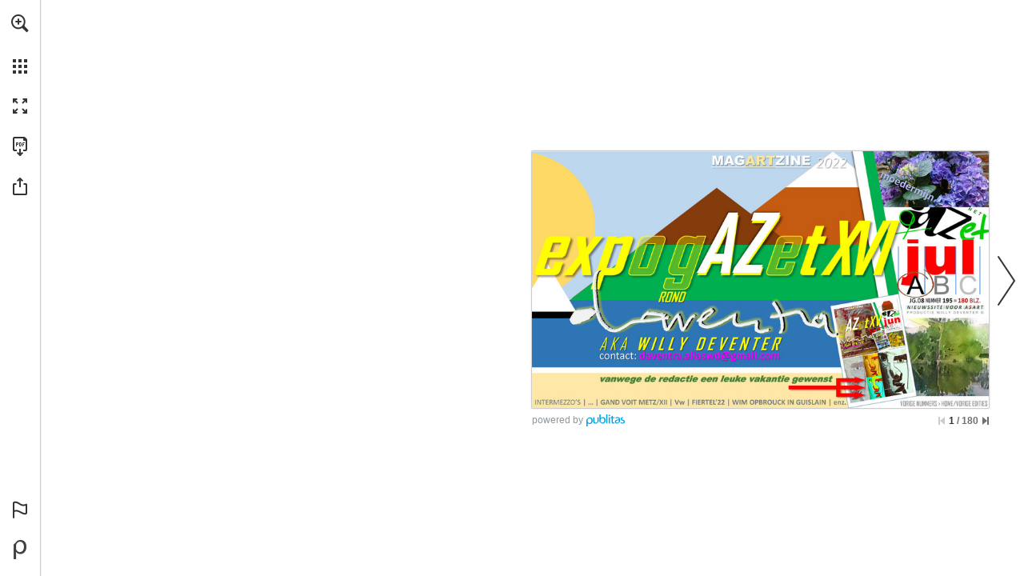

--- FILE ---
content_type: application/javascript
request_url: https://view.publitas.com/assets/sentry.4ce78ccaaa6a028d9855.js
body_size: 542382
content:
!function(){var e={11:function(e,t,n){Object.defineProperty(t,Symbol.toStringTag,{value:"Module"});const r=n(7872),o=n(866),i=r.defineIntegration((e={})=>{const t=e.limit||5,n=e.key||"cause";return{name:"LinkedErrors",preprocessEvent(e,i,s){const a=s.getOptions();r.applyAggregateErrorsToEvent(o.exceptionFromError,a.stackParser,n,t,e,i)}}});t.linkedErrorsIntegration=i},99:function(e,t){Object.defineProperty(t,Symbol.toStringTag,{value:"Module"});class n{constructor(){n.prototype.__init.call(this),n.prototype.__init2.call(this)}__init(){this._sessionValue=0}__init2(){this._sessionEntries=[]}_processEntry(e){if(e.hadRecentInput)return;const t=this._sessionEntries[0],n=this._sessionEntries[this._sessionEntries.length-1];this._sessionValue&&t&&n&&e.startTime-n.startTime<1e3&&e.startTime-t.startTime<5e3?(this._sessionValue+=e.value,this._sessionEntries.push(e)):(this._sessionValue=e.value,this._sessionEntries=[e]),this._onAfterProcessingUnexpectedShift?.(e)}}t.LayoutShiftManager=n},120:function(e,t,n){Object.defineProperty(t,Symbol.toStringTag,{value:"Module"});const r=n(7872);function o(e,t,n,o){const i={filename:e,function:"<anonymous>"===t?r.UNKNOWN_FUNCTION:t,in_app:!0};return void 0!==n&&(i.lineno=n),void 0!==o&&(i.colno=o),i}const i=/^\s*at (\S+?)(?::(\d+))(?::(\d+))\s*$/i,s=/^\s*at (?:(.+?\)(?: \[.+\])?|.*?) ?\((?:address at )?)?(?:async )?((?:<anonymous>|[-a-z]+:|.*bundle|\/)?.*?)(?::(\d+))?(?::(\d+))?\)?\s*$/i,a=/\((\S*)(?::(\d+))(?::(\d+))\)/,c=/at (.+?) ?\(data:(.+?),/,u=[30,e=>{const t=e.match(c);if(t)return{filename:`<data:${t[2]}>`,function:t[1]};const n=i.exec(e);if(n){const[,e,t,i]=n;return o(e,r.UNKNOWN_FUNCTION,+t,+i)}const u=s.exec(e);if(u){if(u[2]&&0===u[2].indexOf("eval")){const e=a.exec(u[2]);e&&(u[2]=e[1],u[3]=e[2],u[4]=e[3])}const[e,t]=y(u[1]||r.UNKNOWN_FUNCTION,u[2]);return o(t,e,u[3]?+u[3]:void 0,u[4]?+u[4]:void 0)}}],l=/^\s*(.*?)(?:\((.*?)\))?(?:^|@)?((?:[-a-z]+)?:\/.*?|\[native code\]|[^@]*(?:bundle|\d+\.js)|\/[\w\-. /=]+)(?::(\d+))?(?::(\d+))?\s*$/i,d=/(\S+) line (\d+)(?: > eval line \d+)* > eval/i,p=[50,e=>{const t=l.exec(e);if(t){if(t[3]&&t[3].indexOf(" > eval")>-1){const e=d.exec(t[3]);e&&(t[1]=t[1]||"eval",t[3]=e[1],t[4]=e[2],t[5]="")}let e=t[3],n=t[1]||r.UNKNOWN_FUNCTION;return[n,e]=y(n,e),o(e,n,t[4]?+t[4]:void 0,t[5]?+t[5]:void 0)}}],f=/^\s*at (?:((?:\[object object\])?.+) )?\(?((?:[-a-z]+):.*?):(\d+)(?::(\d+))?\)?\s*$/i,g=[40,e=>{const t=f.exec(e);return t?o(t[2],t[1]||r.UNKNOWN_FUNCTION,+t[3],t[4]?+t[4]:void 0):void 0}],m=/ line (\d+).*script (?:in )?(\S+)(?:: in function (\S+))?$/i,h=[10,e=>{const t=m.exec(e);return t?o(t[2],t[3]||r.UNKNOWN_FUNCTION,+t[1]):void 0}],_=/ line (\d+), column (\d+)\s*(?:in (?:<anonymous function: ([^>]+)>|([^)]+))\(.*\))? in (.*):\s*$/i,S=[20,e=>{const t=_.exec(e);return t?o(t[5],t[3]||t[4]||r.UNKNOWN_FUNCTION,+t[1],+t[2]):void 0}],T=[u,p],E=r.createStackParser(...T),y=(e,t)=>{const n=-1!==e.indexOf("safari-extension"),o=-1!==e.indexOf("safari-web-extension");return n||o?[-1!==e.indexOf("@")?e.split("@")[0]:r.UNKNOWN_FUNCTION,n?`safari-extension:${t}`:`safari-web-extension:${t}`]:[e,t]};t.chromeStackLineParser=u,t.defaultStackLineParsers=T,t.defaultStackParser=E,t.geckoStackLineParser=p,t.opera10StackLineParser=h,t.opera11StackLineParser=S,t.winjsStackLineParser=g},135:function(e,t,n){Object.defineProperty(t,Symbol.toStringTag,{value:"Module"});const r=n(7742);t.whenActivated=e=>{r.WINDOW.document?.prerendering?addEventListener("prerenderingchange",()=>e(),!0):e()}},139:function(e,t,n){Object.defineProperty(t,Symbol.toStringTag,{value:"Module"});const r=n(7872),o=n(7742),i="__sentry_xhr_v3__";function s(){if(!o.WINDOW.XMLHttpRequest)return;const e=XMLHttpRequest.prototype;e.open=new Proxy(e.open,{apply(e,t,n){const o=new Error,s=1e3*r.timestampInSeconds(),a=r.isString(n[0])?n[0].toUpperCase():void 0,c=function(e){if(r.isString(e))return e;try{return e.toString()}catch{}}(n[1]);if(!a||!c)return e.apply(t,n);t[i]={method:a,url:c,request_headers:{}},"POST"===a&&c.match(/sentry_key/)&&(t.__sentry_own_request__=!0);const u=()=>{const e=t[i];if(e&&4===t.readyState){try{e.status_code=t.status}catch{}const n={endTimestamp:1e3*r.timestampInSeconds(),startTimestamp:s,xhr:t,virtualError:o};r.triggerHandlers("xhr",n)}};return"onreadystatechange"in t&&"function"==typeof t.onreadystatechange?t.onreadystatechange=new Proxy(t.onreadystatechange,{apply(e,t,n){return u(),e.apply(t,n)}}):t.addEventListener("readystatechange",u),t.setRequestHeader=new Proxy(t.setRequestHeader,{apply(e,t,n){const[o,s]=n,a=t[i];return a&&r.isString(o)&&r.isString(s)&&(a.request_headers[o.toLowerCase()]=s),e.apply(t,n)}}),e.apply(t,n)}}),e.send=new Proxy(e.send,{apply(e,t,n){const o=t[i];if(!o)return e.apply(t,n);void 0!==n[0]&&(o.body=n[0]);const s={startTimestamp:1e3*r.timestampInSeconds(),xhr:t};return r.triggerHandlers("xhr",s),e.apply(t,n)}})}t.SENTRY_XHR_DATA_KEY=i,t.addXhrInstrumentationHandler=function(e){r.addHandler("xhr",e),r.maybeInstrument("xhr",s)},t.instrumentXHR=s},145:function(e,t,n){Object.defineProperty(t,Symbol.toStringTag,{value:"Module"});const r=n(647);t.getTraceMetaTags=function(e){return Object.entries(e||r.getTraceData()).map(([e,t])=>`<meta name="${e}" content="${t}"/>`).join("\n")}},153:function(e,t,n){Object.defineProperty(t,Symbol.toStringTag,{value:"Module"});const r=n(8532);function o(e,t,n,a,c,u,l,d){if(u.length>=n+1)return u;let p=[...u];if(r.isInstanceOf(a[c],Error)){i(l,d);const r=e(t,a[c]),u=p.length;s(r,c,u,d),p=o(e,t,n,a[c],c,[r,...p],r,u)}return Array.isArray(a.errors)&&a.errors.forEach((a,u)=>{if(r.isInstanceOf(a,Error)){i(l,d);const r=e(t,a),f=p.length;s(r,`errors[${u}]`,f,d),p=o(e,t,n,a,c,[r,...p],r,f)}}),p}function i(e,t){e.mechanism={handled:!0,type:"auto.core.linked_errors",...e.mechanism,..."AggregateError"===e.type&&{is_exception_group:!0},exception_id:t}}function s(e,t,n,r){e.mechanism={handled:!0,...e.mechanism,type:"chained",source:t,exception_id:n,parent_id:r}}t.applyAggregateErrorsToEvent=function(e,t,n,i,s,a){if(!s.exception?.values||!a||!r.isInstanceOf(a.originalException,Error))return;const c=s.exception.values.length>0?s.exception.values[s.exception.values.length-1]:void 0;c&&(s.exception.values=o(e,t,i,a.originalException,n,s.exception.values,c,0))}},170:function(e,t,n){Object.defineProperty(t,Symbol.toStringTag,{value:"Module"});const r=n(9564),o=n(6159),i=n(5908),s=n(4815),a=n(7695),c=n(9562),u=n(5208),l=n(8998),d=n(6748);t.wrapTransportError=function(e){e.onerror&&o.fill(e,"onerror",e=>function(t){return function(e){try{a.captureError(e,"transport")}catch{}}(t),e.call(this,t)})},t.wrapTransportOnClose=function(e){e.onclose&&o.fill(e,"onclose",e=>function(...t){return s.cleanupPendingSpansForTransport(this),u.cleanupSessionDataForTransport(this),e.call(this,...t)})},t.wrapTransportOnMessage=function(e){e.onmessage&&o.fill(e,"onmessage",e=>function(t,n){if(d.isJsonRpcRequest(t)){if("initialize"===t.method)try{const e=c.extractSessionDataFromInitializeRequest(t);u.storeSessionDataForTransport(this,e)}catch{}const o=r.getIsolationScope().clone();return r.withIsolationScope(o,()=>{const r=l.buildMcpServerSpanConfig(t,this,n),o=i.startInactiveSpan(r);return s.storeSpanForRequest(this,t.id,o,t.method),i.withActiveSpan(o,()=>e.call(this,t,n))})}return d.isJsonRpcNotification(t)?l.createMcpNotificationSpan(t,this,n,()=>e.call(this,t,n)):e.call(this,t,n)})},t.wrapTransportSend=function(e){e.send&&o.fill(e,"send",e=>async function(...t){const[n]=t;if(d.isJsonRpcNotification(n))return l.createMcpOutgoingNotificationSpan(n,this,()=>e.call(this,...t));if(d.isJsonRpcResponse(n)&&null!==n.id&&void 0!==n.id){if(n.error&&function(e){try{if(e&&"object"==typeof e&&"code"in e&&"message"in e){const t=e;if(-32603===t.code||t.code>=-32099&&t.code<=-32e3){const e=new Error(t.message);e.name=`JsonRpcError_${t.code}`,a.captureError(e,"protocol")}}}catch{}}(n.error),d.isValidContentItem(n.result)&&(n.result.protocolVersion||n.result.serverInfo))try{const e=c.extractSessionDataFromInitializeResponse(n.result);u.updateSessionDataForTransport(this,e)}catch{}s.completeSpanWithResults(this,n.id,n.result)}return e.call(this,...t)})}},238:function(e,t,n){Object.defineProperty(t,Symbol.toStringTag,{value:"Module"});const r=n(3754),o=n(1811),i=n(9188),s=n(7687),a=n(4583);function c(e,t){if(!t)return e;const n=e.sdk||{};return e.sdk={...n,name:n.name||t.name,version:n.version||t.version,integrations:[...e.sdk?.integrations||[],...t.integrations||[]],packages:[...e.sdk?.packages||[],...t.packages||[]],settings:e.sdk?.settings||t.settings?{...e.sdk?.settings,...t.settings}:void 0},e}t._enhanceEventWithSdkInfo=c,t.createEventEnvelope=function(e,t,n,r){const o=i.getSdkMetadataForEnvelopeHeader(n),s=e.type&&"replay_event"!==e.type?e.type:"event";c(e,n?.sdk);const a=i.createEventEnvelopeHeaders(e,o,r,t);delete e.sdkProcessingMetadata;const u=[{type:s},e];return i.createEnvelope(a,[u])},t.createSessionEnvelope=function(e,t,n,r){const s=i.getSdkMetadataForEnvelopeHeader(n),a={sent_at:(new Date).toISOString(),...s&&{sdk:s},...!!r&&t&&{dsn:o.dsnToString(t)}},c="aggregates"in e?[{type:"sessions"},e]:[{type:"session"},e.toJSON()];return i.createEnvelope(a,[c])},t.createSpanEnvelope=function(e,t){const n=r.getDynamicSamplingContextFromSpan(e[0]),c=t?.getDsn(),u=t?.getOptions().tunnel,l={sent_at:(new Date).toISOString(),...function(e){return!!e.trace_id&&!!e.public_key}(n)&&{trace:n},...!!u&&c&&{dsn:o.dsnToString(c)}},{beforeSendSpan:d,ignoreSpans:p}=t?.getOptions()||{},f=p?.length?e.filter(e=>!s.shouldIgnoreSpan(a.spanToJSON(e),p)):e,g=e.length-f.length;g&&t?.recordDroppedEvent("before_send","span",g);const m=d?e=>{const t=a.spanToJSON(e);return d(t)||(a.showSpanDropWarning(),t)}:a.spanToJSON,h=[];for(const e of f){const t=m(e);t&&h.push(i.createSpanEnvelopeItem(t))}return i.createEnvelope(l,h)}},242:function(e,t,n){Object.defineProperty(t,Symbol.toStringTag,{value:"Module"});const r=n(9564),o=n(8974),i=n(238),s=n(2751),a=n(5110),c=n(8913),u=n(4583),l=n(6869),d=n(3754),p=n(8346),f=n(8945),g=n(4284);class m{constructor(e={}){this._traceId=e.traceId||c.generateTraceId(),this._spanId=e.spanId||c.generateSpanId(),this._startTime=e.startTimestamp||l.timestampInSeconds(),this._links=e.links,this._attributes={},this.setAttributes({[s.SEMANTIC_ATTRIBUTE_SENTRY_ORIGIN]:"manual",[s.SEMANTIC_ATTRIBUTE_SENTRY_OP]:e.op,...e.attributes}),this._name=e.name,e.parentSpanId&&(this._parentSpanId=e.parentSpanId),"sampled"in e&&(this._sampled=e.sampled),e.endTimestamp&&(this._endTime=e.endTimestamp),this._events=[],this._isStandaloneSpan=e.isStandalone,this._endTime&&this._onSpanEnded()}addLink(e){return this._links?this._links.push(e):this._links=[e],this}addLinks(e){return this._links?this._links.push(...e):this._links=e,this}recordException(e,t){}spanContext(){const{_spanId:e,_traceId:t,_sampled:n}=this;return{spanId:e,traceId:t,traceFlags:n?u.TRACE_FLAG_SAMPLED:u.TRACE_FLAG_NONE}}setAttribute(e,t){return void 0===t?delete this._attributes[e]:this._attributes[e]=t,this}setAttributes(e){return Object.keys(e).forEach(t=>this.setAttribute(t,e[t])),this}updateStartTime(e){this._startTime=u.spanTimeInputToSeconds(e)}setStatus(e){return this._status=e,this}updateName(e){return this._name=e,this.setAttribute(s.SEMANTIC_ATTRIBUTE_SENTRY_SOURCE,"custom"),this}end(e){this._endTime||(this._endTime=u.spanTimeInputToSeconds(e),p.logSpanEnd(this),this._onSpanEnded())}getSpanJSON(){return{data:this._attributes,description:this._name,op:this._attributes[s.SEMANTIC_ATTRIBUTE_SENTRY_OP],parent_span_id:this._parentSpanId,span_id:this._spanId,start_timestamp:this._startTime,status:u.getStatusMessage(this._status),timestamp:this._endTime,trace_id:this._traceId,origin:this._attributes[s.SEMANTIC_ATTRIBUTE_SENTRY_ORIGIN],profile_id:this._attributes[s.SEMANTIC_ATTRIBUTE_PROFILE_ID],exclusive_time:this._attributes[s.SEMANTIC_ATTRIBUTE_EXCLUSIVE_TIME],measurements:f.timedEventsToMeasurements(this._events),is_segment:this._isStandaloneSpan&&u.getRootSpan(this)===this||void 0,segment_id:this._isStandaloneSpan?u.getRootSpan(this).spanContext().spanId:void 0,links:u.convertSpanLinksForEnvelope(this._links)}}isRecording(){return!this._endTime&&!!this._sampled}addEvent(e,t,n){o.DEBUG_BUILD&&a.debug.log("[Tracing] Adding an event to span:",e);const r=h(t)?t:n||l.timestampInSeconds(),i=h(t)?{}:t||{},s={name:e,time:u.spanTimeInputToSeconds(r),attributes:i};return this._events.push(s),this}isStandaloneSpan(){return!!this._isStandaloneSpan}_onSpanEnded(){const e=r.getClient();if(e&&e.emit("spanEnd",this),!this._isStandaloneSpan&&this!==u.getRootSpan(this))return;if(this._isStandaloneSpan)return void(this._sampled?function(e){const t=r.getClient();if(!t)return;const n=e[1];n&&0!==n.length?t.sendEnvelope(e):t.recordDroppedEvent("before_send","span")}(i.createSpanEnvelope([this],e)):(o.DEBUG_BUILD&&a.debug.log("[Tracing] Discarding standalone span because its trace was not chosen to be sampled."),e&&e.recordDroppedEvent("sample_rate","span")));const t=this._convertSpanToTransaction();t&&(g.getCapturedScopesOnSpan(this).scope||r.getCurrentScope()).captureEvent(t)}_convertSpanToTransaction(){if(!_(u.spanToJSON(this)))return;this._name||(o.DEBUG_BUILD&&a.debug.warn("Transaction has no name, falling back to `<unlabeled transaction>`."),this._name="<unlabeled transaction>");const{scope:e,isolationScope:t}=g.getCapturedScopesOnSpan(this),n=e?.getScopeData().sdkProcessingMetadata?.normalizedRequest;if(!0!==this._sampled)return;const r=u.getSpanDescendants(this).filter(e=>e!==this&&!function(e){return e instanceof m&&e.isStandaloneSpan()}(e)).map(e=>u.spanToJSON(e)).filter(_),i=this._attributes[s.SEMANTIC_ATTRIBUTE_SENTRY_SOURCE];delete this._attributes[s.SEMANTIC_ATTRIBUTE_SENTRY_CUSTOM_SPAN_NAME],r.forEach(e=>{delete e.data[s.SEMANTIC_ATTRIBUTE_SENTRY_CUSTOM_SPAN_NAME]});const c={contexts:{trace:u.spanToTransactionTraceContext(this)},spans:r.length>1e3?r.sort((e,t)=>e.start_timestamp-t.start_timestamp).slice(0,1e3):r,start_timestamp:this._startTime,timestamp:this._endTime,transaction:this._name,type:"transaction",sdkProcessingMetadata:{capturedSpanScope:e,capturedSpanIsolationScope:t,dynamicSamplingContext:d.getDynamicSamplingContextFromSpan(this)},request:n,...i&&{transaction_info:{source:i}}},l=f.timedEventsToMeasurements(this._events);return l&&Object.keys(l).length&&(o.DEBUG_BUILD&&a.debug.log("[Measurements] Adding measurements to transaction event",JSON.stringify(l,void 0,2)),c.measurements=l),c}}function h(e){return e&&"number"==typeof e||e instanceof Date||Array.isArray(e)}function _(e){return!!(e.start_timestamp&&e.timestamp&&e.span_id&&e.trace_id)}t.SentrySpan=m},251:function(e,t,n){Object.defineProperty(t,Symbol.toStringTag,{value:"Module"});const r=n(1811),o=n(9188);t.createCheckInEnvelope=function(e,t,n,i,s){const a={sent_at:(new Date).toISOString()};n?.sdk&&(a.sdk={name:n.sdk.name,version:n.sdk.version}),i&&s&&(a.dsn=r.dsnToString(s)),t&&(a.trace=t);const c=function(e){return[{type:"check_in"},e]}(e);return o.createEnvelope(a,[c])}},262:function(e,t,n){Object.defineProperty(t,Symbol.toStringTag,{value:"Module"});const r=n(7990),o=n(8974),i=n(9183),s=n(2430),a=n(2751),c=n(5110),u=n(6940),l=n(8532),d=n(5363),p=n(5908),f=["reauthenticate","signInAnonymously","signInWithOAuth","signInWithIdToken","signInWithOtp","signInWithPassword","signInWithSSO","signOut","signUp","verifyOtp"],g=["createUser","deleteUser","listUsers","getUserById","updateUserById","inviteUserByEmail"],m={eq:"eq",neq:"neq",gt:"gt",gte:"gte",lt:"lt",lte:"lte",like:"like","like(all)":"likeAllOf","like(any)":"likeAnyOf",ilike:"ilike","ilike(all)":"ilikeAllOf","ilike(any)":"ilikeAnyOf",is:"is",in:"in",cs:"contains",cd:"containedBy",sr:"rangeGt",nxl:"rangeGte",sl:"rangeLt",nxr:"rangeLte",adj:"rangeAdjacent",ov:"overlaps",fts:"",plfts:"plain",phfts:"phrase",wfts:"websearch",not:"not"},h=["select","insert","upsert","update","delete"];function _(e){try{e.__SENTRY_INSTRUMENTED__=!0}catch{}}function S(e){try{return e.__SENTRY_INSTRUMENTED__}catch{return!1}}function T(e,t={}){switch(e){case"GET":return"select";case"POST":return t.Prefer?.includes("resolution=")?"upsert":"insert";case"PATCH":return"update";case"DELETE":return"delete";default:return"<unknown-op>"}}function E(e,t){if(""===t||"*"===t)return"select(*)";if("select"===e)return`select(${t})`;if("or"===e||e.endsWith(".or"))return`${e}${t}`;const[n,...r]=t.split(".");let o;return o=n?.startsWith("fts")?"textSearch":n?.startsWith("plfts")?"textSearch[plain]":n?.startsWith("phfts")?"textSearch[phrase]":n?.startsWith("wfts")?"textSearch[websearch]":n&&m[n]||"filter",`${o}(${e}, ${r.join(".")})`}function y(e,t=!1){return new Proxy(e,{apply(n,r,o){return p.startSpan({name:`auth ${t?"(admin) ":""}${e.name}`,attributes:{[a.SEMANTIC_ATTRIBUTE_SENTRY_ORIGIN]:"auto.db.supabase",[a.SEMANTIC_ATTRIBUTE_SENTRY_OP]:"db","db.system":"postgresql","db.operation":`auth.${t?"admin.":""}${e.name}`}},e=>Reflect.apply(n,r,o).then(t=>(t&&"object"==typeof t&&"error"in t&&t.error?(e.setStatus({code:d.SPAN_STATUS_ERROR}),i.captureException(t.error,{mechanism:{handled:!1,type:"auto.db.supabase.auth"}})):e.setStatus({code:d.SPAN_STATUS_OK}),e.end(),t)).catch(t=>{throw e.setStatus({code:d.SPAN_STATUS_ERROR}),e.end(),i.captureException(t,{mechanism:{handled:!1,type:"auto.db.supabase.auth"}}),t}).then(...o))}})}function b(e){S(e.prototype.then)||(e.prototype.then=new Proxy(e.prototype.then,{apply(e,t,n){const o=h,s=t,c=T(s.method,s.headers);if(!o.includes(c))return Reflect.apply(e,t,n);if(!s?.url?.pathname||"string"!=typeof s.url.pathname)return Reflect.apply(e,t,n);const f=s.url.pathname.split("/"),g=f.length>0?f[f.length-1]:"",m=[];for(const[e,t]of s.url.searchParams.entries())m.push(E(e,t));const _=Object.create(null);if(l.isPlainObject(s.body))for(const[e,t]of Object.entries(s.body))_[e]=t;const S=`${"select"===c?"":`${c}${_?"(...) ":""}`}${m.join(" ")} from(${g})`,y={"db.table":g,"db.schema":s.schema,"db.url":s.url.origin,"db.sdk":s.headers["X-Client-Info"],"db.system":"postgresql","db.operation":c,[a.SEMANTIC_ATTRIBUTE_SENTRY_ORIGIN]:"auto.db.supabase",[a.SEMANTIC_ATTRIBUTE_SENTRY_OP]:"db"};return m.length&&(y["db.query"]=m),Object.keys(_).length&&(y["db.body"]=_),p.startSpan({name:S,attributes:y},o=>Reflect.apply(e,t,[]).then(e=>{if(o&&(e&&"object"==typeof e&&"status"in e&&d.setHttpStatus(o,e.status||500),o.end()),e.error){const t=new Error(e.error.message);e.error.code&&(t.code=e.error.code),e.error.details&&(t.details=e.error.details);const n={};m.length&&(n.query=m),Object.keys(_).length&&(n.body=_),i.captureException(t,e=>(e.addEventProcessor(e=>(u.addExceptionMechanism(e,{handled:!1,type:"auto.db.supabase.postgres"}),e)),e.setContext("supabase",n),e))}const t={type:"supabase",category:`db.${c}`,message:S},n={};return m.length&&(n.query=m),Object.keys(_).length&&(n.body=_),Object.keys(n).length&&(t.data=n),r.addBreadcrumb(t),e},e=>{throw o&&(d.setHttpStatus(o,500),o.end()),e}).then(...n))}}),_(e.prototype.then))}const I=e=>{var t;e?(S((t=e.constructor===Function?e:e.constructor).prototype.from)||(t.prototype.from=new Proxy(t.prototype.from,{apply(e,t,n){const r=Reflect.apply(e,t,n);return function(e){for(const t of h)S(e.prototype[t])||(e.prototype[t]=new Proxy(e.prototype[t],{apply(e,n,r){const i=Reflect.apply(e,n,r),s=i.constructor;return o.DEBUG_BUILD&&c.debug.log(`Instrumenting ${t} operation's PostgRESTFilterBuilder`),b(s),i}}),_(e.prototype[t]))}(r.constructor),r}}),_(t.prototype.from)),function(e){const t=e.auth;if(t&&!S(e.auth)){for(const n of f){const r=t[n];r&&"function"==typeof e.auth[n]&&(e.auth[n]=y(r))}for(const n of g){const r=t.admin[n];r&&"function"==typeof e.auth.admin[n]&&(e.auth.admin[n]=y(r,!0))}_(e.auth)}}(e)):o.DEBUG_BUILD&&c.debug.warn("Supabase integration was not installed because no Supabase client was provided.")},v=s.defineIntegration(e=>{return t=e.supabaseClient,{setupOnce(){I(t)},name:"Supabase"};var t});t.DB_OPERATIONS_TO_INSTRUMENT=h,t.FILTER_MAPPINGS=m,t.extractOperation=T,t.instrumentSupabaseClient=I,t.supabaseIntegration=v,t.translateFiltersIntoMethods=E},393:function(e,t){Object.defineProperty(t,Symbol.toStringTag,{value:"Module"}),t.parseSampleRate=function(e){if("boolean"==typeof e)return Number(e);const t="string"==typeof e?parseFloat(e):e;return"number"!=typeof t||isNaN(t)||t<0||t>1?void 0:t}},431:function(e,t,n){Object.defineProperty(t,Symbol.toStringTag,{value:"Module"});const r=n(8974),o=n(2430),i=n(5110),s=n(561),a=o.defineIntegration(()=>{let e;return{name:"Dedupe",processEvent(t){if(t.type)return t;try{if(c(t,e))return r.DEBUG_BUILD&&i.debug.warn("Event dropped due to being a duplicate of previously captured event."),null}catch{}return e=t}}});function c(e,t){return!(!t||!function(e,t){const n=e.message,r=t.message;return!(!n&&!r)&&(!(n&&!r||!n&&r)&&(n===r&&(!!l(e,t)&&!!u(e,t))))}(e,t)&&!function(e,t){const n=d(t),r=d(e);return!(!n||!r)&&(n.type===r.type&&n.value===r.value&&(!!l(e,t)&&!!u(e,t)))}(e,t))}function u(e,t){let n=s.getFramesFromEvent(e),r=s.getFramesFromEvent(t);if(!n&&!r)return!0;if(n&&!r||!n&&r)return!1;if(r.length!==n.length)return!1;for(let e=0;e<r.length;e++){const t=r[e],o=n[e];if(t.filename!==o.filename||t.lineno!==o.lineno||t.colno!==o.colno||t.function!==o.function)return!1}return!0}function l(e,t){let n=e.fingerprint,r=t.fingerprint;if(!n&&!r)return!0;if(n&&!r||!n&&r)return!1;try{return!(n.join("")!==r.join(""))}catch{return!1}}function d(e){return e.exception?.values?.[0]}t._shouldDropEvent=c,t.dedupeIntegration=a},520:function(e,t,n){Object.defineProperty(t,Symbol.toStringTag,{value:"Module"});const r=n(7872);t.diagnoseSdkConnectivity=async function(){const e=r.getClient();if(!e)return"no-client-active";if(!e.getDsn())return"no-dsn-configured";try{await r.suppressTracing(()=>fetch("https://o447951.ingest.sentry.io/api/4509632503087104/envelope/?sentry_version=7&sentry_key=c1dfb07d783ad5325c245c1fd3725390&sentry_client=sentry.javascript.browser%2F1.33.7",{body:"{}",method:"POST",mode:"cors",credentials:"omit"}))}catch{return"sentry-unreachable"}}},537:function(e,t,n){Object.defineProperty(t,Symbol.toStringTag,{value:"Module"});const r=n(9025),o=n(561);t.callFrameToStackFrame=function(e,t,n){const i=t?t.replace(/^file:\/\//,""):void 0,s=e.location.columnNumber?e.location.columnNumber+1:void 0,a=e.location.lineNumber?e.location.lineNumber+1:void 0;return{filename:i,module:n(i),function:e.functionName||o.UNKNOWN_FUNCTION,colno:s,lineno:a,in_app:i?r.filenameIsInApp(i):void 0}},t.watchdogTimer=function(e,t,n,r){const o=e();let i=!1,s=!0;return setInterval(()=>{const e=o.getTimeMs();!1===i&&e>t+n&&(i=!0,s&&r()),e<t+n&&(i=!1)},20),{poll:()=>{o.reset()},enabled:e=>{s=e}}}},561:function(e,t){Object.defineProperty(t,Symbol.toStringTag,{value:"Module"});const n=/\(error: (.*)\)/,r=/captureMessage|captureException/;function o(...e){const t=e.sort((e,t)=>e[0]-t[0]).map(e=>e[1]);return(e,r=0,o=0)=>{const s=[],a=e.split("\n");for(let e=r;e<a.length;e++){let r=a[e];r.length>1024&&(r=r.slice(0,1024));const i=n.test(r)?r.replace(n,"$1"):r;if(!i.match(/\S*Error: /)){for(const e of t){const t=e(i);if(t){s.push(t);break}}if(s.length>=50+o)break}}return i(s.slice(o))}}function i(e){if(!e.length)return[];const t=Array.from(e);return/sentryWrapped/.test(s(t).function||"")&&t.pop(),t.reverse(),r.test(s(t).function||"")&&(t.pop(),r.test(s(t).function||"")&&t.pop()),t.slice(0,50).map(e=>({...e,filename:e.filename||s(t).filename,function:e.function||"?"}))}function s(e){return e[e.length-1]||{}}const a="<anonymous>";t.UNKNOWN_FUNCTION="?",t.createStackParser=o,t.getFramesFromEvent=function(e){const t=e.exception;if(t){const e=[];try{return t.values.forEach(t=>{t.stacktrace.frames&&e.push(...t.stacktrace.frames)}),e}catch{return}}},t.getFunctionName=function(e){try{return e&&"function"==typeof e&&e.name||a}catch{return a}},t.stackParserFromStackParserOptions=function(e){return Array.isArray(e)?o(...e):e},t.stripSentryFramesAndReverse=i},647:function(e,t,n){Object.defineProperty(t,Symbol.toStringTag,{value:"Module"});const r=n(2810),o=n(3220),i=n(9564),s=n(9183),a=n(5110),c=n(4583),u=n(3754),l=n(5684),d=n(3336);t.getTraceData=function(e={}){const t=e.client||i.getClient();if(!s.isEnabled()||!t)return{};const n=o.getMainCarrier(),p=r.getAsyncContextStrategy(n);if(p.getTraceData)return p.getTraceData(e);const f=e.scope||i.getCurrentScope(),g=e.span||c.getActiveSpan(),m=g?c.spanToTraceHeader(g):function(e){const{traceId:t,sampled:n,propagationSpanId:r}=e.getPropagationContext();return d.generateSentryTraceHeader(t,r,n)}(f),h=g?u.getDynamicSamplingContextFromSpan(g):u.getDynamicSamplingContextFromScope(t,f),_=l.dynamicSamplingContextToSentryBaggageHeader(h);if(!d.TRACEPARENT_REGEXP.test(m))return a.debug.warn("Invalid sentry-trace data. Cannot generate trace data"),{};const S={"sentry-trace":m,baggage:_};if(e.propagateTraceparent){const e=g?c.spanToTraceparentHeader(g):function(e){const{traceId:t,sampled:n,propagationSpanId:r}=e.getPropagationContext();return d.generateTraceparentHeader(t,r,n)}(f);e&&(S.traceparent=e)}return S}},677:function(e,t,n){Object.defineProperty(t,Symbol.toStringTag,{value:"Module"});const r=n(7872),o=n(7742);let i,s,a;function c(){if(!o.WINDOW.document)return;const e=r.triggerHandlers.bind(null,"dom"),t=u(e,!0);o.WINDOW.document.addEventListener("click",t,!1),o.WINDOW.document.addEventListener("keypress",t,!1),["EventTarget","Node"].forEach(t=>{const n=o.WINDOW,i=n[t]?.prototype;i?.hasOwnProperty?.("addEventListener")&&(r.fill(i,"addEventListener",function(t){return function(n,r,o){if("click"===n||"keypress"==n)try{const r=this.__sentry_instrumentation_handlers__=this.__sentry_instrumentation_handlers__||{},i=r[n]=r[n]||{refCount:0};if(!i.handler){const r=u(e);i.handler=r,t.call(this,n,r,o)}i.refCount++}catch{}return t.call(this,n,r,o)}}),r.fill(i,"removeEventListener",function(e){return function(t,n,r){if("click"===t||"keypress"==t)try{const n=this.__sentry_instrumentation_handlers__||{},o=n[t];o&&(o.refCount--,o.refCount<=0&&(e.call(this,t,o.handler,r),o.handler=void 0,delete n[t]),0===Object.keys(n).length&&delete this.__sentry_instrumentation_handlers__)}catch{}return e.call(this,t,n,r)}}))})}function u(e,t=!1){return n=>{if(!n||n._sentryCaptured)return;const c=function(e){try{return e.target}catch{return null}}(n);if(function(e,t){return"keypress"===e&&(!t?.tagName||"INPUT"!==t.tagName&&"TEXTAREA"!==t.tagName&&!t.isContentEditable)}(n.type,c))return;r.addNonEnumerableProperty(n,"_sentryCaptured",!0),c&&!c._sentryId&&r.addNonEnumerableProperty(c,"_sentryId",r.uuid4());const u="keypress"===n.type?"input":n.type;(function(e){if(e.type!==s)return!1;try{if(!e.target||e.target._sentryId!==a)return!1}catch{}return!0})(n)||(e({event:n,name:u,global:t}),s=n.type,a=c?c._sentryId:void 0),clearTimeout(i),i=o.WINDOW.setTimeout(()=>{a=void 0,s=void 0},1e3)}}t.addClickKeypressInstrumentationHandler=function(e){r.addHandler("dom",e),r.maybeInstrument("dom",c)},t.instrumentDOM=c},699:function(e,t,n){Object.defineProperty(t,Symbol.toStringTag,{value:"Module"});const r=n(2430),o=n(6823),i=n(9188),s=n(561),a=r.defineIntegration(e=>({name:"ThirdPartyErrorsFilter",setup(e){e.on("beforeEnvelope",e=>{i.forEachEnvelopeItem(e,(e,t)=>{if("event"===t){const t=Array.isArray(e)?e[1]:void 0;t&&(o.stripMetadataFromStackFrames(t),e[1]=t)}})}),e.on("applyFrameMetadata",t=>{if(t.type)return;const n=e.getOptions().stackParser;o.addMetadataToStackFrames(n,t)})},processEvent(t){const n=function(e){const t=s.getFramesFromEvent(e);if(t)return t.filter(e=>!!e.filename&&null!=(e.lineno??e.colno)).map(e=>e.module_metadata?Object.keys(e.module_metadata).filter(e=>e.startsWith(c)).map(e=>e.slice(c.length)):[])}(t);if(n&&n["drop-error-if-contains-third-party-frames"===e.behaviour||"apply-tag-if-contains-third-party-frames"===e.behaviour?"some":"every"](t=>!t.some(t=>e.filterKeys.includes(t)))){if("drop-error-if-contains-third-party-frames"===e.behaviour||"drop-error-if-exclusively-contains-third-party-frames"===e.behaviour)return null;t.tags={...t.tags,third_party_code:!0}}return t}})),c="_sentryBundlerPluginAppKey:";t.thirdPartyErrorFilterIntegration=a},750:function(e,t,n){Object.defineProperty(t,Symbol.toStringTag,{value:"Module"});const r=n(7742),o=n(2990);let i=-1;const s=e=>{"hidden"===r.WINDOW.document.visibilityState&&i>-1&&(i="visibilitychange"===e.type?e.timeStamp:0,a())},a=()=>{removeEventListener("visibilitychange",s,!0),removeEventListener("prerenderingchange",s,!0)};t.getVisibilityWatcher=()=>{if(r.WINDOW.document&&i<0){const e=o.getActivationStart(),t=r.WINDOW.document.prerendering?void 0:globalThis.performance.getEntriesByType("visibility-state").filter(t=>"hidden"===t.name&&t.startTime>e)[0]?.startTime;i=t??("hidden"!==r.WINDOW.document?.visibilityState||r.WINDOW.document?.prerendering?1/0:0),addEventListener("visibilitychange",s,!0),addEventListener("prerenderingchange",s,!0)}return{get firstHiddenTime(){return i}}}},763:function(e,t,n){Object.defineProperty(t,Symbol.toStringTag,{value:"Module"});const r=n(7742),o=n(9491),i=n(2990),s=n(5476),a=n(1559),c=n(135),u=[800,1800],l=e=>{r.WINDOW.document?.prerendering?c.whenActivated(()=>l(e)):"complete"!==r.WINDOW.document?.readyState?addEventListener("load",()=>l(e),!0):setTimeout(e)};t.TTFBThresholds=u,t.onTTFB=(e,t={})=>{const n=a.initMetric("TTFB"),r=o.bindReporter(e,n,u,t.reportAllChanges);l(()=>{const e=s.getNavigationEntry();e&&(n.value=Math.max(e.responseStart-i.getActivationStart(),0),n.entries=[e],r(!0))})}},784:function(e,t){Object.defineProperty(t,Symbol.toStringTag,{value:"Module"}),t.CHATS_CREATE_METHOD="chats.create",t.CHAT_PATH="chat",t.GOOGLE_GENAI_INSTRUMENTED_METHODS=["models.generateContent","models.generateContentStream","chats.create","sendMessage","sendMessageStream"],t.GOOGLE_GENAI_INTEGRATION_NAME="Google_GenAI",t.GOOGLE_GENAI_SYSTEM_NAME="google_genai"},845:function(e,t,n){Object.defineProperty(t,Symbol.toStringTag,{value:"Module"});const r=n(7872),o=n(3471),i=n(4572);t.checkAndWarnIfIsEmbeddedBrowserExtension=function(){return!!function(){if(void 0===i.WINDOW.window)return!1;const e=i.WINDOW;if(e.nw)return!1;const t=e.chrome||e.browser;if(!t?.runtime?.id)return!1;const n=r.getLocationHref();return!(i.WINDOW===i.WINDOW.top&&["chrome-extension","moz-extension","ms-browser-extension","safari-web-extension"].some(e=>n.startsWith(`${e}://`)))}()&&(o.DEBUG_BUILD&&r.consoleSandbox(()=>{console.error("[Sentry] You cannot use Sentry.init() in a browser extension, see: https://docs.sentry.io/platforms/javascript/best-practices/browser-extensions/")}),!0)}},851:function(e,t){Object.defineProperty(t,Symbol.toStringTag,{value:"Module"}),t.SEVERITY_TEXT_TO_SEVERITY_NUMBER={trace:1,debug:5,info:9,warn:13,error:17,fatal:21}},866:function(e,t,n){Object.defineProperty(t,Symbol.toStringTag,{value:"Module"});const r=n(7872);function o(e,t){const n=s(e,t),r={type:u(t),value:l(t)};return n.length&&(r.stacktrace={frames:n}),void 0===r.type&&""===r.value&&(r.value="Unrecoverable error caught"),r}function i(e,t){return{exception:{values:[o(e,t)]}}}function s(e,t){const n=t.stacktrace||t.stack||"",r=function(e){return e&&a.test(e.message)?1:0}(t),o=function(e){return"number"==typeof e.framesToPop?e.framesToPop:0}(t);try{return e(n,r,o)}catch{}return[]}const a=/Minified React error #\d+;/i;function c(e){return"undefined"!=typeof WebAssembly&&void 0!==WebAssembly.Exception&&e instanceof WebAssembly.Exception}function u(e){const t=e?.name;return!t&&c(e)?e.message&&Array.isArray(e.message)&&2==e.message.length?e.message[0]:"WebAssembly.Exception":t}function l(e){const t=e?.message;return c(e)?Array.isArray(e.message)&&2==e.message.length?e.message[1]:"wasm exception":t?t.error&&"string"==typeof t.error.message?t.error.message:t:"No error message"}function d(e,t,n,a,c){let u;if(r.isErrorEvent(t)&&t.error)return i(e,t.error);if(r.isDOMError(t)||r.isDOMException(t)){const o=t;if("stack"in t)u=i(e,t);else{const t=o.name||(r.isDOMError(o)?"DOMError":"DOMException"),i=o.message?`${t}: ${o.message}`:t;u=p(e,i,n,a),r.addExceptionTypeValue(u,i)}return"code"in o&&(u.tags={...u.tags,"DOMException.code":`${o.code}`}),u}return r.isError(t)?i(e,t):r.isPlainObject(t)||r.isEvent(t)?(u=function(e,t,n,i){const a=r.getClient(),c=a?.getOptions().normalizeDepth,u=function(e){for(const t in e)if(Object.prototype.hasOwnProperty.call(e,t)){const n=e[t];if(n instanceof Error)return n}}(t),l={__serialized__:r.normalizeToSize(t,c)};if(u)return{exception:{values:[o(e,u)]},extra:l};const d={exception:{values:[{type:r.isEvent(t)?t.constructor.name:i?"UnhandledRejection":"Error",value:f(t,{isUnhandledRejection:i})}]},extra:l};if(n){const t=s(e,n);t.length&&(d.exception.values[0].stacktrace={frames:t})}return d}(e,t,n,c),r.addExceptionMechanism(u,{synthetic:!0}),u):(u=p(e,t,n,a),r.addExceptionTypeValue(u,`${t}`,void 0),r.addExceptionMechanism(u,{synthetic:!0}),u)}function p(e,t,n,o){const i={};if(o&&n){const o=s(e,n);o.length&&(i.exception={values:[{value:t,stacktrace:{frames:o}}]}),r.addExceptionMechanism(i,{synthetic:!0})}if(r.isParameterizedString(t)){const{__sentry_template_string__:e,__sentry_template_values__:n}=t;return i.logentry={message:e,params:n},i}return i.message=t,i}function f(e,{isUnhandledRejection:t}){const n=r.extractExceptionKeysForMessage(e),o=t?"promise rejection":"exception";return r.isErrorEvent(e)?`Event \`ErrorEvent\` captured as ${o} with message \`${e.message}\``:r.isEvent(e)?`Event \`${function(e){try{const t=Object.getPrototypeOf(e);return t?t.constructor.name:void 0}catch{}}(e)}\` (type=${e.type}) captured as ${o}`:`Object captured as ${o} with keys: ${n}`}t.eventFromException=function(e,t,n,o){const i=d(e,t,n?.syntheticException||void 0,o);return r.addExceptionMechanism(i),i.level="error",n?.event_id&&(i.event_id=n.event_id),r.resolvedSyncPromise(i)},t.eventFromMessage=function(e,t,n="info",o,i){const s=p(e,t,o?.syntheticException||void 0,i);return s.level=n,o?.event_id&&(s.event_id=o.event_id),r.resolvedSyncPromise(s)},t.eventFromUnknownInput=d,t.exceptionFromError=o,t.extractMessage=l,t.extractType=u},875:function(e,t,n){Object.defineProperty(t,Symbol.toStringTag,{value:"Module"});const r=n(2430),o=n(3609),i=r.defineIntegration(()=>({name:"FeatureFlags",processEvent(e,t,n){return o._INTERNAL_copyFlagsFromScopeToEvent(e)},addFeatureFlag(e,t){o._INTERNAL_insertFlagToScope(e,t),o._INTERNAL_addFeatureFlagToActiveSpan(e,t)}}));t.featureFlagsIntegration=i},941:function(e,t,n){Object.defineProperty(t,Symbol.toStringTag,{value:"Module"});const r=n(7872),o=n(1015),i=n(3471),s="SpotlightBrowser",a=r.defineIntegration((e={})=>{const t=e.sidecarUrl||"http://localhost:8969/stream";return{name:s,setup:()=>{i.DEBUG_BUILD&&r.debug.log("Using Sidecar URL",t)},processEvent:e=>c(e)?null:e,afterAllSetup:e=>{!function(e,t){const n=o.getNativeImplementation("fetch");let i=0;e.on("beforeEnvelope",e=>{i>3?r.debug.warn("[Spotlight] Disabled Sentry -> Spotlight integration due to too many failed requests:",i):n(t,{method:"POST",body:r.serializeEnvelope(e),headers:{"Content-Type":"application/x-sentry-envelope"},mode:"cors"}).then(e=>{e.status>=200&&e.status<400&&(i=0)},e=>{i++,r.debug.error("Sentry SDK can't connect to Sidecar is it running? See: https://spotlightjs.com/sidecar/npx/",e)})})}(e,t)}}});function c(e){return Boolean("transaction"===e.type&&e.spans&&e.contexts?.trace&&"ui.action.click"===e.contexts.trace.op&&e.spans.some(({description:e})=>e?.includes("#sentry-spotlight")))}t.INTEGRATION_NAME=s,t.isSpotlightInteraction=c,t.spotlightBrowserIntegration=a},1015:function(e,t,n){Object.defineProperty(t,Symbol.toStringTag,{value:"Module"});const r=n(3872),o=n(4624),i=n(2507),s=n(1604),a=n(677),c=n(8577),u=n(4666),l=n(139),d=n(2028),p=n(2843),f=n(8412);t.addClsInstrumentationHandler=r.addClsInstrumentationHandler,t.addInpInstrumentationHandler=r.addInpInstrumentationHandler,t.addLcpInstrumentationHandler=r.addLcpInstrumentationHandler,t.addPerformanceInstrumentationHandler=r.addPerformanceInstrumentationHandler,t.addTtfbInstrumentationHandler=r.addTtfbInstrumentationHandler,t.addPerformanceEntries=o.addPerformanceEntries,t.startTrackingInteractions=o.startTrackingInteractions,t.startTrackingLongAnimationFrames=o.startTrackingLongAnimationFrames,t.startTrackingLongTasks=o.startTrackingLongTasks,t.startTrackingWebVitals=o.startTrackingWebVitals,t.startTrackingElementTiming=i.startTrackingElementTiming,t.extractNetworkProtocol=s.extractNetworkProtocol,t.addClickKeypressInstrumentationHandler=a.addClickKeypressInstrumentationHandler,t.addHistoryInstrumentationHandler=c.addHistoryInstrumentationHandler,t.clearCachedImplementation=u.clearCachedImplementation,t.fetch=u.fetch,t.getNativeImplementation=u.getNativeImplementation,t.setTimeout=u.setTimeout,t.SENTRY_XHR_DATA_KEY=l.SENTRY_XHR_DATA_KEY,t.addXhrInstrumentationHandler=l.addXhrInstrumentationHandler,t.getBodyString=d.getBodyString,t.getFetchRequestArgBody=d.getFetchRequestArgBody,t.parseXhrResponseHeaders=d.parseXhrResponseHeaders,t.serializeFormData=d.serializeFormData,t.resourceTimingToSpanAttributes=p.resourceTimingToSpanAttributes,t.registerInpInteractionListener=f.registerInpInteractionListener,t.startTrackingINP=f.startTrackingINP},1096:function(e,t,n){Object.defineProperty(t,Symbol.toStringTag,{value:"Module"});const r=n(9564),o=n(2751),i=n(4583),s=n(5363),a=n(8532),c=n(1228),u=n(5684),l=n(7392),d=n(5908),p=n(647),f=n(9635);function g(e,t,n){const r="object"==typeof n&&null!==n?n.onRequestSpanEnd:void 0;r?.(e,{headers:t.response?.headers,error:t.error})}function m(e,t,n,r){const o=p.getTraceData({span:n,propagateTraceparent:r}),i=o["sentry-trace"],s=o.baggage,c=o.traceparent;if(!i)return;const u=t.headers||(a.isRequest(e)?e.headers:void 0);if(u){if(l=u,"undefined"!=typeof Headers&&a.isInstanceOf(l,Headers)){const e=new Headers(u);if(e.get("sentry-trace")||e.set("sentry-trace",i),r&&c&&!e.get("traceparent")&&e.set("traceparent",c),s){const t=e.get("baggage");t?h(t)||e.set("baggage",`${t},${s}`):e.set("baggage",s)}return e}if(Array.isArray(u)){const e=[...u];u.find(e=>"sentry-trace"===e[0])||e.push(["sentry-trace",i]),r&&c&&!u.find(e=>"traceparent"===e[0])&&e.push(["traceparent",c]);const t=u.find(e=>"baggage"===e[0]&&h(e[1]));return s&&!t&&e.push(["baggage",s]),e}{const e="sentry-trace"in u?u["sentry-trace"]:void 0,t="traceparent"in u?u.traceparent:void 0,n="baggage"in u?u.baggage:void 0,o=n?Array.isArray(n)?[...n]:[n]:[],a=n&&(Array.isArray(n)?n.find(e=>h(e)):h(n));s&&!a&&o.push(s);const l={...u,"sentry-trace":e??i,baggage:o.length>0?o.join(","):void 0};return r&&c&&!t&&(l.traceparent=c),l}}return{...o};var l}function h(e){return e.split(",").some(e=>e.trim().startsWith(u.SENTRY_BAGGAGE_KEY_PREFIX))}function _(e,t,n){const r=f.parseStringToURLObject(e);return{name:r?`${t} ${f.getSanitizedUrlStringFromUrlObject(r)}`:t,attributes:S(e,r,t,n)}}function S(e,t,n,r){const i={url:e,type:"fetch","http.method":n,[o.SEMANTIC_ATTRIBUTE_SENTRY_ORIGIN]:r,[o.SEMANTIC_ATTRIBUTE_SENTRY_OP]:"http.client"};return t&&(f.isURLObjectRelative(t)||(i["http.url"]=t.href,i["server.address"]=t.host),t.search&&(i["http.query"]=t.search),t.hash&&(i["http.fragment"]=t.hash)),i}t._addTracingHeadersToFetchRequest=m,t._callOnRequestSpanEnd=g,t.instrumentFetchRequest=function(e,t,n,o,a){if(!e.fetchData)return;const{method:u,url:p}=e.fetchData,f=c.hasSpansEnabled()&&t(p);if(e.endTimestamp&&f){const t=e.fetchData.__span;if(!t)return;const n=o[t];return void(n&&(function(e,t){if(t.response){s.setHttpStatus(e,t.response.status);const n=t.response?.headers?.get("content-length");if(n){const t=parseInt(n);t>0&&e.setAttribute("http.response_content_length",t)}}else t.error&&e.setStatus({code:s.SPAN_STATUS_ERROR,message:"internal_error"});e.end()}(n,e),g(n,e,a),delete o[t]))}const{spanOrigin:h="auto.http.browser",propagateTraceparent:S=!1}="object"==typeof a?a:{spanOrigin:a},T=!!i.getActiveSpan(),E=f&&T?d.startInactiveSpan(_(p,u,h)):new l.SentryNonRecordingSpan;if(e.fetchData.__span=E.spanContext().spanId,o[E.spanContext().spanId]=E,n(e.fetchData.url)){const t=e.args[0],n=e.args[1]||{},r=m(t,n,c.hasSpansEnabled()&&T?E:void 0,S);r&&(e.args[1]=n,n.headers=r)}const y=r.getClient();if(y){const t={input:e.args,response:e.response,startTimestamp:e.startTimestamp,endTimestamp:e.endTimestamp};y.emit("beforeOutgoingRequestSpan",E,t)}return E}},1148:function(e,t,n){Object.defineProperty(t,Symbol.toStringTag,{value:"Module"});const r=n(8974),o=n(5110),i=n(3969).GLOBAL_OBJ,s=a;function a(){if(!("fetch"in i))return!1;try{return new Headers,new Request("http://www.example.com"),new Response,!0}catch{return!1}}function c(e){return e&&/^function\s+\w+\(\)\s+\{\s+\[native code\]\s+\}$/.test(e.toString())}t.isNativeFunction=c,t.supportsDOMError=function(){try{return new DOMError(""),!0}catch{return!1}},t.supportsDOMException=function(){try{return new DOMException(""),!0}catch{return!1}},t.supportsErrorEvent=function(){try{return new ErrorEvent(""),!0}catch{return!1}},t.supportsFetch=s,t.supportsHistory=function(){return"history"in i&&!!i.history},t.supportsNativeFetch=function(){if("string"==typeof EdgeRuntime)return!0;if(!a())return!1;if(c(i.fetch))return!0;let e=!1;const t=i.document;if(t&&"function"==typeof t.createElement)try{const n=t.createElement("iframe");n.hidden=!0,t.head.appendChild(n),n.contentWindow?.fetch&&(e=c(n.contentWindow.fetch)),t.head.removeChild(n)}catch(e){r.DEBUG_BUILD&&o.debug.warn("Could not create sandbox iframe for pure fetch check, bailing to window.fetch: ",e)}return e},t.supportsReferrerPolicy=function(){if(!a())return!1;try{return new Request("_",{referrerPolicy:"origin"}),!0}catch{return!1}},t.supportsReportingObserver=function(){return"ReportingObserver"in i}},1179:function(e,t,n){Object.defineProperty(t,Symbol.toStringTag,{value:"Module"});const r=n(8974),o=n(2430),i=n(5110),s=n(7389),a=n(6940),c=n(9721),u=[/^Script error\.?$/,/^Javascript error: Script error\.? on line 0$/,/^ResizeObserver loop completed with undelivered notifications.$/,/^Cannot redefine property: googletag$/,/^Can't find variable: gmo$/,/^undefined is not an object \(evaluating 'a\.[A-Z]'\)$/,'can\'t redefine non-configurable property "solana"',"vv().getRestrictions is not a function. (In 'vv().getRestrictions(1,a)', 'vv().getRestrictions' is undefined)","Can't find variable: _AutofillCallbackHandler",/^Non-Error promise rejection captured with value: Object Not Found Matching Id:\d+, MethodName:simulateEvent, ParamCount:\d+$/,/^Java exception was raised during method invocation$/],l=o.defineIntegration((e={})=>{let t;return{name:"EventFilters",setup(n){const r=n.getOptions();t=p(e,r)},processEvent(n,o,u){if(!t){const n=u.getOptions();t=p(e,n)}return function(e,t){if(e.type){if("transaction"===e.type&&function(e,t){if(!t?.length)return!1;const n=e.transaction;return!!n&&c.stringMatchesSomePattern(n,t)}(e,t.ignoreTransactions))return r.DEBUG_BUILD&&i.debug.warn(`Event dropped due to being matched by \`ignoreTransactions\` option.\nEvent: ${a.getEventDescription(e)}`),!0}else{if(function(e,t){return!!t?.length&&s.getPossibleEventMessages(e).some(e=>c.stringMatchesSomePattern(e,t))}(e,t.ignoreErrors))return r.DEBUG_BUILD&&i.debug.warn(`Event dropped due to being matched by \`ignoreErrors\` option.\nEvent: ${a.getEventDescription(e)}`),!0;if(function(e){return!!e.exception?.values?.length&&(!e.message&&!e.exception.values.some(e=>e.stacktrace||e.type&&"Error"!==e.type||e.value))}(e))return r.DEBUG_BUILD&&i.debug.warn(`Event dropped due to not having an error message, error type or stacktrace.\nEvent: ${a.getEventDescription(e)}`),!0;if(function(e,t){if(!t?.length)return!1;const n=f(e);return!!n&&c.stringMatchesSomePattern(n,t)}(e,t.denyUrls))return r.DEBUG_BUILD&&i.debug.warn(`Event dropped due to being matched by \`denyUrls\` option.\nEvent: ${a.getEventDescription(e)}.\nUrl: ${f(e)}`),!0;if(!function(e,t){if(!t?.length)return!0;const n=f(e);return!n||c.stringMatchesSomePattern(n,t)}(e,t.allowUrls))return r.DEBUG_BUILD&&i.debug.warn(`Event dropped due to not being matched by \`allowUrls\` option.\nEvent: ${a.getEventDescription(e)}.\nUrl: ${f(e)}`),!0}return!1}(n,t)?null:n}}}),d=o.defineIntegration((e={})=>({...l(e),name:"InboundFilters"}));function p(e={},t={}){return{allowUrls:[...e.allowUrls||[],...t.allowUrls||[]],denyUrls:[...e.denyUrls||[],...t.denyUrls||[]],ignoreErrors:[...e.ignoreErrors||[],...t.ignoreErrors||[],...e.disableErrorDefaults?[]:u],ignoreTransactions:[...e.ignoreTransactions||[],...t.ignoreTransactions||[]]}}function f(e){try{const t=[...e.exception?.values??[]].reverse().find(e=>void 0===e.mechanism?.parent_id&&e.stacktrace?.frames?.length),n=t?.stacktrace?.frames;return n?function(e=[]){for(let t=e.length-1;t>=0;t--){const n=e[t];if(n&&"<anonymous>"!==n.filename&&"[native code]"!==n.filename)return n.filename||null}return null}(n):null}catch{return r.DEBUG_BUILD&&i.debug.error(`Cannot extract url for event ${a.getEventDescription(e)}`),null}}t.eventFiltersIntegration=l,t.inboundFiltersIntegration=d},1188:function(e,t){Object.defineProperty(t,Symbol.toStringTag,{value:"Module"}),t.observe=(e,t,n={})=>{try{if(PerformanceObserver.supportedEntryTypes.includes(e)){const r=new PerformanceObserver(e=>{Promise.resolve().then(()=>{t(e.getEntries())})});return r.observe({type:e,buffered:!0,...n}),r}}catch{}}},1228:function(e,t,n){Object.defineProperty(t,Symbol.toStringTag,{value:"Module"});const r=n(9564);t.hasSpansEnabled=function(e){if("boolean"==typeof __SENTRY_TRACING__&&!__SENTRY_TRACING__)return!1;const t=e||r.getClient()?.getOptions();return!(!t||null==t.tracesSampleRate&&!t.tracesSampler)}},1303:function(e,t,n){Object.defineProperty(t,Symbol.toStringTag,{value:"Module"});const r=n(2230),o=n(6748);t.extractPromptResultAttributes=function(e){const t={};if(!o.isValidContentItem(e))return t;if("string"==typeof e.description&&(t[r.MCP_PROMPT_RESULT_DESCRIPTION_ATTRIBUTE]=e.description),Array.isArray(e.messages)){t[r.MCP_PROMPT_RESULT_MESSAGE_COUNT_ATTRIBUTE]=e.messages.length;const n=e.messages;for(const[e,r]of n.entries()){if(!o.isValidContentItem(r))continue;const i=1===n.length?"mcp.prompt.result":`mcp.prompt.result.${e}`;if(((e,r)=>{if("string"==typeof r){const o=1===n.length?`${i}.message_${e}`:`${i}.${e}`;t[o]=r}})("role",r.role),o.isValidContentItem(r.content)){const e=r.content;if("string"==typeof e.text){const r=1===n.length?`${i}.message_content`:`${i}.content`;t[r]=e.text}}}}return t},t.extractToolResultAttributes=function(e){if(!o.isValidContentItem(e))return{};const t=Array.isArray(e.content)?function(e){const t={[r.MCP_TOOL_RESULT_CONTENT_COUNT_ATTRIBUTE]:e.length};for(const[n,r]of e.entries()){if(!o.isValidContentItem(r))continue;const i=1===e.length?"mcp.tool.result":`mcp.tool.result.${n}`,s=(e,n)=>{"string"==typeof n&&(t[`${i}.${e}`]=n)};s("content_type",r.type),s("mime_type",r.mimeType),s("uri",r.uri),s("name",r.name),"string"==typeof r.text&&(t[`${i}.content`]=r.text),"string"==typeof r.data&&(t[`${i}.data_size`]=r.data.length);const a=r.resource;o.isValidContentItem(a)&&(s("resource_uri",a.uri),s("resource_mime_type",a.mimeType))}return t}(e.content):{};return"boolean"==typeof e.isError&&(t[r.MCP_TOOL_RESULT_IS_ERROR_ATTRIBUTE]=e.isError),t}},1312:function(e,t,n){Object.defineProperty(t,Symbol.toStringTag,{value:"Module"});const r=n(8974),o=n(2430),i=n(5110),s=n(8532),a=n(8585),c=n(6159),u=n(9721),l=o.defineIntegration((e={})=>{const{depth:t=3,captureErrorCause:n=!0}=e;return{name:"ExtraErrorData",processEvent(e,r,o){const{maxValueLength:i}=o.getOptions();return function(e,t={},n,r,o){if(!t.originalException||!s.isError(t.originalException))return e;const i=t.originalException.name||t.originalException.constructor.name,u=d(t.originalException,r,o);if(u){const t={...e.contexts},r=a.normalize(u,n);return s.isPlainObject(r)&&(c.addNonEnumerableProperty(r,"__sentry_skip_normalization__",!0),t[i]=r),{...e,contexts:t}}return e}(e,r,t,n,i)}}});function d(e,t,n){try{const r=["name","message","stack","line","column","fileName","lineNumber","columnNumber","toJSON"],o={};for(const t of Object.keys(e)){if(-1!==r.indexOf(t))continue;const i=e[t];o[t]=s.isError(i)||"string"==typeof i?n?u.truncate(`${i}`,n):`${i}`:i}if(t&&void 0!==e.cause)if(s.isError(e.cause)){const t=e.cause.name||e.cause.constructor.name;o.cause={[t]:d(e.cause,!1,n)}}else o.cause=e.cause;if("function"==typeof e.toJSON){const t=e.toJSON();for(const e of Object.keys(t)){const n=t[e];o[e]=s.isError(n)?n.toString():n}}return o}catch(e){r.DEBUG_BUILD&&i.debug.error("Unable to extract extra data from the Error object:",e)}return null}t.extraErrorDataIntegration=l},1321:function(e,t,n){Object.defineProperty(t,Symbol.toStringTag,{value:"Module"});const r=n(9564),o=n(9183),i=n(2751),s=n(5363),a=n(5908),c=n(2434),u=n(2856),l=n(6354),d=n(784),p=n(9033),f=n(3940);function g(e,t){if("model"in e&&"string"==typeof e.model)return e.model;if(t&&"object"==typeof t){const e=t;if("model"in e&&"string"==typeof e.model)return e.model;if("modelVersion"in e&&"string"==typeof e.modelVersion)return e.modelVersion}return"unknown"}function m(e,t){if("contents"in t){const n=t.contents,r=u.getTruncatedJsonString(n);e.setAttributes({[c.GEN_AI_REQUEST_MESSAGES_ATTRIBUTE]:r})}if("message"in t){const n=t.message,r=u.getTruncatedJsonString(n);e.setAttributes({[c.GEN_AI_REQUEST_MESSAGES_ATTRIBUTE]:r})}if("history"in t){const n=t.history,r=u.getTruncatedJsonString(n);e.setAttributes({[c.GEN_AI_REQUEST_MESSAGES_ATTRIBUTE]:r})}}function h(e,t,n,r){const h=t===d.CHATS_CREATE_METHOD;return new Proxy(e,{apply(e,_,S){const T=S[0],E=function(e,t,n){const r={[c.GEN_AI_SYSTEM_ATTRIBUTE]:d.GOOGLE_GENAI_SYSTEM_NAME,[c.GEN_AI_OPERATION_NAME_ATTRIBUTE]:u.getFinalOperationName(e),[i.SEMANTIC_ATTRIBUTE_SENTRY_ORIGIN]:"auto.ai.google_genai"};if(t){if(r[c.GEN_AI_REQUEST_MODEL_ATTRIBUTE]=g(t,n),"config"in t&&"object"==typeof t.config&&t.config){const e=t.config;if(Object.assign(r,function(e){const t={};return"temperature"in e&&"number"==typeof e.temperature&&(t[c.GEN_AI_REQUEST_TEMPERATURE_ATTRIBUTE]=e.temperature),"topP"in e&&"number"==typeof e.topP&&(t[c.GEN_AI_REQUEST_TOP_P_ATTRIBUTE]=e.topP),"topK"in e&&"number"==typeof e.topK&&(t[c.GEN_AI_REQUEST_TOP_K_ATTRIBUTE]=e.topK),"maxOutputTokens"in e&&"number"==typeof e.maxOutputTokens&&(t[c.GEN_AI_REQUEST_MAX_TOKENS_ATTRIBUTE]=e.maxOutputTokens),"frequencyPenalty"in e&&"number"==typeof e.frequencyPenalty&&(t[c.GEN_AI_REQUEST_FREQUENCY_PENALTY_ATTRIBUTE]=e.frequencyPenalty),"presencePenalty"in e&&"number"==typeof e.presencePenalty&&(t[c.GEN_AI_REQUEST_PRESENCE_PENALTY_ATTRIBUTE]=e.presencePenalty),t}(e)),"tools"in e&&Array.isArray(e.tools)){const t=e.tools.map(e=>e.functionDeclarations);r[c.GEN_AI_REQUEST_AVAILABLE_TOOLS_ATTRIBUTE]=JSON.stringify(t)}}}else r[c.GEN_AI_REQUEST_MODEL_ATTRIBUTE]=g({},n);return r}(t,T,n),y=E[c.GEN_AI_REQUEST_MODEL_ATTRIBUTE]??"unknown",b=u.getFinalOperationName(t);return f.isStreamingMethod(t)?a.startSpanManual({name:`${b} ${y} stream-response`,op:u.getSpanOperation(t),attributes:E},async i=>{try{r.recordInputs&&T&&m(i,T);const t=await e.apply(n,S);return p.instrumentStream(t,i,Boolean(r.recordOutputs))}catch(e){throw i.setStatus({code:s.SPAN_STATUS_ERROR,message:"internal_error"}),o.captureException(e,{mechanism:{handled:!1,type:"auto.ai.google_genai",data:{function:t}}}),i.end(),e}}):a.startSpan({name:h?`${b} ${y} create`:`${b} ${y}`,op:u.getSpanOperation(t),attributes:E},i=>(r.recordInputs&&T&&m(i,T),l.handleCallbackErrors(()=>e.apply(n,S),e=>{o.captureException(e,{mechanism:{handled:!1,type:"auto.ai.google_genai",data:{function:t}}})},()=>{},e=>{h||function(e,t,n){if(t&&"object"==typeof t){if(t.usageMetadata&&"object"==typeof t.usageMetadata){const n=t.usageMetadata;"number"==typeof n.promptTokenCount&&e.setAttributes({[c.GEN_AI_USAGE_INPUT_TOKENS_ATTRIBUTE]:n.promptTokenCount}),"number"==typeof n.candidatesTokenCount&&e.setAttributes({[c.GEN_AI_USAGE_OUTPUT_TOKENS_ATTRIBUTE]:n.candidatesTokenCount}),"number"==typeof n.totalTokenCount&&e.setAttributes({[c.GEN_AI_USAGE_TOTAL_TOKENS_ATTRIBUTE]:n.totalTokenCount})}if(n&&Array.isArray(t.candidates)&&t.candidates.length>0){const n=t.candidates.map(e=>e.content?.parts&&Array.isArray(e.content.parts)?e.content.parts.map(e=>"string"==typeof e.text?e.text:"").filter(e=>e.length>0).join(""):"").filter(e=>e.length>0);n.length>0&&e.setAttributes({[c.GEN_AI_RESPONSE_TEXT_ATTRIBUTE]:n.join("")})}if(n&&t.functionCalls){const n=t.functionCalls;Array.isArray(n)&&n.length>0&&e.setAttributes({[c.GEN_AI_RESPONSE_TOOL_CALLS_ATTRIBUTE]:JSON.stringify(n)})}}}(i,e,r.recordOutputs)})))}})}function _(e,t="",n){return new Proxy(e,{get:(e,r,o)=>{const i=Reflect.get(e,r,o),s=u.buildMethodPath(t,String(r));if("function"==typeof i&&f.shouldInstrument(s)){if(s===d.CHATS_CREATE_METHOD){const t=h(i,s,e,n);return function(...e){const r=t(...e);return r&&"object"==typeof r?_(r,d.CHAT_PATH,n):r}}return h(i,s,e,n)}return"function"==typeof i?i.bind(e):i&&"object"==typeof i?_(i,s,n):i}})}t.extractModel=g,t.instrumentGoogleGenAIClient=function(e,t){const n=Boolean(r.getClient()?.getOptions().sendDefaultPii);return _(e,"",{recordInputs:n,recordOutputs:n,...t})}},1337:function(e,t,n){Object.defineProperty(t,Symbol.toStringTag,{value:"Module"});const r=n(7872),o=n(3471),i=n(866),s=n(4572),a=n(5331),c="WebWorker",u=r.defineIntegration(({worker:e})=>({name:c,setupOnce:()=>{(Array.isArray(e)?e:[e]).forEach(e=>l(e))},addWorker:e=>l(e)}));function l(e){e.addEventListener("message",e=>{(function(e){if(!r.isPlainObject(e)||!0!==e._sentryMessage)return!1;const t="_sentryDebugIds"in e,n="_sentryWorkerError"in e;return!(!t&&!n)&&(!(t&&!r.isPlainObject(e._sentryDebugIds)&&void 0!==e._sentryDebugIds)&&!(n&&!r.isPlainObject(e._sentryWorkerError)))})(e.data)&&(e.stopImmediatePropagation(),e.data._sentryDebugIds&&(o.DEBUG_BUILD&&r.debug.log("Sentry debugId web worker message received",e.data),s.WINDOW._sentryDebugIds={...e.data._sentryDebugIds,...s.WINDOW._sentryDebugIds}),e.data._sentryWorkerError&&(o.DEBUG_BUILD&&r.debug.log("Sentry worker rejection message received",e.data._sentryWorkerError),function(e){const t=r.getClient();if(!t)return;const n=t.getOptions().stackParser,s=t.getOptions().attachStacktrace,c=e.reason,u=r.isPrimitive(c)?a._eventFromRejectionWithPrimitive(c):i.eventFromUnknownInput(n,c,void 0,s,!0);u.level="error",e.filename&&(u.contexts={...u.contexts,worker:{filename:e.filename}}),r.captureEvent(u,{originalException:c,mechanism:{handled:!1,type:"auto.browser.web_worker.onunhandledrejection"}}),o.DEBUG_BUILD&&r.debug.log("Captured worker unhandled rejection",c)}(e.data._sentryWorkerError)))})}t.INTEGRATION_NAME=c,t.registerWebWorker=function({self:e}){e.postMessage({_sentryMessage:!0,_sentryDebugIds:e._sentryDebugIds??void 0}),e.addEventListener("unhandledrejection",t=>{const n={reason:a._getUnhandledRejectionError(t),filename:e.location?.href};e.postMessage({_sentryMessage:!0,_sentryWorkerError:n}),o.DEBUG_BUILD&&r.debug.log("[Sentry Worker] Forwarding unhandled rejection to parent",n)}),o.DEBUG_BUILD&&r.debug.log("[Sentry Worker] Registered worker with unhandled rejection handling")},t.webWorkerIntegration=u},1348:function(e,t,n){Object.defineProperty(t,Symbol.toStringTag,{value:"Module"});const r=n(6940),o=n(6869);function i(e,t={}){if(t.user&&(!e.ipAddress&&t.user.ip_address&&(e.ipAddress=t.user.ip_address),e.did||t.did||(e.did=t.user.id||t.user.email||t.user.username)),e.timestamp=t.timestamp||o.timestampInSeconds(),t.abnormal_mechanism&&(e.abnormal_mechanism=t.abnormal_mechanism),t.ignoreDuration&&(e.ignoreDuration=t.ignoreDuration),t.sid&&(e.sid=32===t.sid.length?t.sid:r.uuid4()),void 0!==t.init&&(e.init=t.init),!e.did&&t.did&&(e.did=`${t.did}`),"number"==typeof t.started&&(e.started=t.started),e.ignoreDuration)e.duration=void 0;else if("number"==typeof t.duration)e.duration=t.duration;else{const t=e.timestamp-e.started;e.duration=t>=0?t:0}t.release&&(e.release=t.release),t.environment&&(e.environment=t.environment),!e.ipAddress&&t.ipAddress&&(e.ipAddress=t.ipAddress),!e.userAgent&&t.userAgent&&(e.userAgent=t.userAgent),"number"==typeof t.errors&&(e.errors=t.errors),t.status&&(e.status=t.status)}t.closeSession=function(e,t){let n={};t?n={status:t}:"ok"===e.status&&(n={status:"exited"}),i(e,n)},t.makeSession=function(e){const t=o.timestampInSeconds(),n={sid:r.uuid4(),init:!0,timestamp:t,started:t,duration:0,status:"ok",errors:0,ignoreDuration:!1,toJSON:()=>function(e){return{sid:`${e.sid}`,init:e.init,started:new Date(1e3*e.started).toISOString(),timestamp:new Date(1e3*e.timestamp).toISOString(),status:e.status,errors:e.errors,did:"number"==typeof e.did||"string"==typeof e.did?`${e.did}`:void 0,duration:e.duration,abnormal_mechanism:e.abnormal_mechanism,attrs:{release:e.release,environment:e.environment,ip_address:e.ipAddress,user_agent:e.userAgent}}}(n)};return e&&i(n,e),n},t.updateSession=i},1353:function(e,t,n){Object.defineProperty(t,Symbol.toStringTag,{value:"Module"});const r=n(9564),o=n(9183),i=n(2751),s=n(5363),a=n(5908),c=n(2434),u=n(2856),l=n(1472),d=n(6073),p=n(7620);function f(e,t){if("messages"in t){const n=u.getTruncatedJsonString(t.messages);e.setAttributes({[c.GEN_AI_REQUEST_MESSAGES_ATTRIBUTE]:n})}if("input"in t){const n=u.getTruncatedJsonString(t.input);e.setAttributes({[c.GEN_AI_REQUEST_MESSAGES_ATTRIBUTE]:n})}}function g(e,t,n,u){return async function(...g){const m=u||function(){const e=r.getCurrentScope().getClient(),t=e?.getIntegrationByName(l.OPENAI_INTEGRATION_NAME),n=!!t&&Boolean(e?.getOptions().sendDefaultPii);return{recordInputs:t?.options?.recordInputs??n,recordOutputs:t?.options?.recordOutputs??n}}(),h=function(e,t){const n={[c.GEN_AI_SYSTEM_ATTRIBUTE]:"openai",[c.GEN_AI_OPERATION_NAME_ATTRIBUTE]:p.getOperationName(t),[i.SEMANTIC_ATTRIBUTE_SENTRY_ORIGIN]:"auto.ai.openai"};if(e.length>0&&"object"==typeof e[0]&&null!==e[0]){const t=e[0],r=[...Array.isArray(t.tools)?t.tools:[],...t.web_search_options&&"object"==typeof t.web_search_options?[{type:"web_search_options",...t.web_search_options}]:[]];r.length>0&&(n[c.GEN_AI_REQUEST_AVAILABLE_TOOLS_ATTRIBUTE]=JSON.stringify(r))}if(e.length>0&&"object"==typeof e[0]&&null!==e[0]){const t=e[0];n[c.GEN_AI_REQUEST_MODEL_ATTRIBUTE]=t.model??"unknown","temperature"in t&&(n[c.GEN_AI_REQUEST_TEMPERATURE_ATTRIBUTE]=t.temperature),"top_p"in t&&(n[c.GEN_AI_REQUEST_TOP_P_ATTRIBUTE]=t.top_p),"frequency_penalty"in t&&(n[c.GEN_AI_REQUEST_FREQUENCY_PENALTY_ATTRIBUTE]=t.frequency_penalty),"presence_penalty"in t&&(n[c.GEN_AI_REQUEST_PRESENCE_PENALTY_ATTRIBUTE]=t.presence_penalty),"stream"in t&&(n[c.GEN_AI_REQUEST_STREAM_ATTRIBUTE]=t.stream)}else n[c.GEN_AI_REQUEST_MODEL_ATTRIBUTE]="unknown";return n}(g,t),_=h[c.GEN_AI_REQUEST_MODEL_ATTRIBUTE]||"unknown",S=p.getOperationName(t),T=g[0];return T&&"object"==typeof T&&!0===T.stream?a.startSpanManual({name:`${S} ${_} stream-response`,op:p.getSpanOperation(t),attributes:h},async r=>{try{m.recordInputs&&g[0]&&"object"==typeof g[0]&&f(r,g[0]);const t=await e.apply(n,g);return d.instrumentStream(t,r,m.recordOutputs??!1)}catch(e){throw r.setStatus({code:s.SPAN_STATUS_ERROR,message:"internal_error"}),o.captureException(e,{mechanism:{handled:!1,type:"auto.ai.openai.stream",data:{function:t}}}),r.end(),e}}):a.startSpan({name:`${S} ${_}`,op:p.getSpanOperation(t),attributes:h},async r=>{try{m.recordInputs&&g[0]&&"object"==typeof g[0]&&f(r,g[0]);const t=await e.apply(n,g);return function(e,t,n){if(!t||"object"!=typeof t)return;const r=t;if(p.isChatCompletionResponse(r)){if(function(e,t,n){if(p.setCommonResponseAttributes(e,t.id,t.model,t.created),t.usage&&p.setTokenUsageAttributes(e,t.usage.prompt_tokens,t.usage.completion_tokens,t.usage.total_tokens),Array.isArray(t.choices)){const r=t.choices.map(e=>e.finish_reason).filter(e=>null!==e);if(r.length>0&&e.setAttributes({[c.GEN_AI_RESPONSE_FINISH_REASONS_ATTRIBUTE]:JSON.stringify(r)}),n){const n=t.choices.map(e=>e.message?.tool_calls).filter(e=>Array.isArray(e)&&e.length>0).flat();n.length>0&&e.setAttributes({[c.GEN_AI_RESPONSE_TOOL_CALLS_ATTRIBUTE]:JSON.stringify(n)})}}}(e,r,n),n&&r.choices?.length){const t=r.choices.map(e=>e.message?.content||"");e.setAttributes({[c.GEN_AI_RESPONSE_TEXT_ATTRIBUTE]:JSON.stringify(t)})}}else p.isResponsesApiResponse(r)&&(function(e,t,n){if(p.setCommonResponseAttributes(e,t.id,t.model,t.created_at),t.status&&e.setAttributes({[c.GEN_AI_RESPONSE_FINISH_REASONS_ATTRIBUTE]:JSON.stringify([t.status])}),t.usage&&p.setTokenUsageAttributes(e,t.usage.input_tokens,t.usage.output_tokens,t.usage.total_tokens),n){const n=t;if(Array.isArray(n.output)&&n.output.length>0){const t=n.output.filter(e=>"object"==typeof e&&null!==e&&"function_call"===e.type);t.length>0&&e.setAttributes({[c.GEN_AI_RESPONSE_TOOL_CALLS_ATTRIBUTE]:JSON.stringify(t)})}}}(e,r,n),n&&r.output_text&&e.setAttributes({[c.GEN_AI_RESPONSE_TEXT_ATTRIBUTE]:r.output_text}))}(r,t,m.recordOutputs),t}catch(e){throw o.captureException(e,{mechanism:{handled:!1,type:"auto.ai.openai",data:{function:t}}}),e}})}}function m(e,t="",n){return new Proxy(e,{get(e,r){const o=e[r],i=p.buildMethodPath(t,String(r));return"function"==typeof o&&p.shouldInstrument(i)?g(o,i,e,n):"function"==typeof o?o.bind(e):o&&"object"==typeof o?m(o,i,n):o}})}t.instrumentOpenAiClient=function(e,t){return m(e,"",t)}},1383:function(e,t,n){Object.defineProperty(t,Symbol.toStringTag,{value:"Module"});const r=n(7872),o=r.GLOBAL_OBJ,i=r.defineIntegration((e={})=>{const t=null!=e.frameContextLines?e.frameContextLines:7;return{name:"ContextLines",processEvent(e){return function(e,t){const n=o.document,i=o.location&&r.stripUrlQueryAndFragment(o.location.href);if(!n||!i)return e;const a=e.exception?.values;if(!a?.length)return e;const c=n.documentElement.innerHTML;if(!c)return e;const u=["<!DOCTYPE html>","<html>",...c.split("\n"),"</html>"];return a.forEach(e=>{const n=e.stacktrace;n?.frames&&(n.frames=n.frames.map(e=>s(e,u,i,t)))}),e}(e,t)}}});function s(e,t,n,o){return e.filename===n&&e.lineno&&t.length?(r.addContextToFrame(t,e,o),e):e}t.applySourceContextToFrame=s,t.contextLinesIntegration=i},1472:function(e,t){Object.defineProperty(t,Symbol.toStringTag,{value:"Module"});const n=["response.output_item.added","response.function_call_arguments.delta","response.function_call_arguments.done","response.output_item.done"],r=["response.created","response.in_progress","response.failed","response.completed","response.incomplete","response.queued","response.output_text.delta",...n];t.INSTRUMENTED_METHODS=["responses.create","chat.completions.create"],t.OPENAI_INTEGRATION_NAME="OpenAI",t.RESPONSES_TOOL_CALL_EVENT_TYPES=n,t.RESPONSE_EVENT_TYPES=r},1485:function(e,t,n){Object.defineProperty(t,Symbol.toStringTag,{value:"Module"});const r=n(2501),o=n(9564),i=n(1929),s=n(9640),a=n(5013),c=n(7274),u=n(6940),l=n(8585),d=n(9721),p=n(6869);function f(e,t){const{environment:n,release:o,dist:i,maxValueLength:s}=t;e.environment=e.environment||n||r.DEFAULT_ENVIRONMENT,!e.release&&o&&(e.release=o),!e.dist&&i&&(e.dist=i);const a=e.request;a?.url&&(a.url=s?d.truncate(a.url,s):a.url)}function g(e,t){const n=c.getFilenameToDebugIdMap(t);e.exception?.values?.forEach(e=>{e.stacktrace?.frames?.forEach(e=>{e.filename&&(e.debug_id=n[e.filename])})})}function m(e){const t={};if(e.exception?.values?.forEach(e=>{e.stacktrace?.frames?.forEach(e=>{e.debug_id&&(e.abs_path?t[e.abs_path]=e.debug_id:e.filename&&(t[e.filename]=e.debug_id),delete e.debug_id)})}),0===Object.keys(t).length)return;e.debug_meta=e.debug_meta||{},e.debug_meta.images=e.debug_meta.images||[];const n=e.debug_meta.images;Object.entries(t).forEach(([e,t])=>{n.push({type:"sourcemap",code_file:e,debug_id:t})})}function h(e,t){if(!t)return e;const n=e?e.clone():new s.Scope;return n.update(t),n}const _=["user","level","extra","contexts","tags","fingerprint","propagationContext"];t.applyClientOptions=f,t.applyDebugIds=g,t.applyDebugMeta=m,t.parseEventHintOrCaptureContext=function(e){if(e)return function(e){return e instanceof s.Scope||"function"==typeof e}(e)||function(e){return Object.keys(e).some(e=>_.includes(e))}(e)?{captureContext:e}:e},t.prepareEvent=function(e,t,n,r,s,c){const{normalizeDepth:d=3,normalizeMaxBreadth:_=1e3}=e,S={...t,event_id:t.event_id||n.event_id||u.uuid4(),timestamp:t.timestamp||p.dateTimestampInSeconds()},T=n.integrations||e.integrations.map(e=>e.name);f(S,e),function(e,t){t.length>0&&(e.sdk=e.sdk||{},e.sdk.integrations=[...e.sdk.integrations||[],...t])}(S,T),s&&s.emit("applyFrameMetadata",t),void 0===t.type&&g(S,e.stackParser);const E=h(r,n.captureContext);n.mechanism&&u.addExceptionMechanism(S,n.mechanism);const y=s?s.getEventProcessors():[],b=o.getGlobalScope().getScopeData();if(c){const e=c.getScopeData();a.mergeScopeData(b,e)}if(E){const e=E.getScopeData();a.mergeScopeData(b,e)}const I=[...n.attachments||[],...b.attachments];I.length&&(n.attachments=I),a.applyScopeDataToEvent(S,b);const v=[...y,...b.eventProcessors];return i.notifyEventProcessors(v,S,n).then(e=>(e&&m(e),"number"==typeof d&&d>0?function(e,t,n){if(!e)return null;const r={...e,...e.breadcrumbs&&{breadcrumbs:e.breadcrumbs.map(e=>({...e,...e.data&&{data:l.normalize(e.data,t,n)}}))},...e.user&&{user:l.normalize(e.user,t,n)},...e.contexts&&{contexts:l.normalize(e.contexts,t,n)},...e.extra&&{extra:l.normalize(e.extra,t,n)}};return e.contexts?.trace&&r.contexts&&(r.contexts.trace=e.contexts.trace,e.contexts.trace.data&&(r.contexts.trace.data=l.normalize(e.contexts.trace.data,t,n))),e.spans&&(r.spans=e.spans.map(e=>({...e,...e.data&&{data:l.normalize(e.data,t,n)}}))),e.contexts?.flags&&r.contexts&&(r.contexts.flags=l.normalize(e.contexts.flags,3,n)),r}(e,d,_):e))}},1535:function(e,t,n){Object.defineProperty(t,Symbol.toStringTag,{value:"Module"});const r=n(8974),o=n(5110),i=n(561),s={},a={};t.addHandler=function(e,t){s[e]=s[e]||[],s[e].push(t)},t.maybeInstrument=function(e,t){if(!a[e]){a[e]=!0;try{t()}catch(t){r.DEBUG_BUILD&&o.debug.error(`Error while instrumenting ${e}`,t)}}},t.resetInstrumentationHandlers=function(){Object.keys(s).forEach(e=>{s[e]=void 0})},t.triggerHandlers=function(e,t){const n=e&&s[e];if(n)for(const s of n)try{s(t)}catch(t){r.DEBUG_BUILD&&o.debug.error(`Error while triggering instrumentation handler.\nType: ${e}\nName: ${i.getFunctionName(s)}\nError:`,t)}}},1555:function(e,t,n){Object.defineProperty(t,Symbol.toStringTag,{value:"Module"});const r=n(7872),o=n(4572),i={replayIntegration:"replay",replayCanvasIntegration:"replay-canvas",feedbackIntegration:"feedback",feedbackModalIntegration:"feedback-modal",feedbackScreenshotIntegration:"feedback-screenshot",captureConsoleIntegration:"captureconsole",contextLinesIntegration:"contextlines",linkedErrorsIntegration:"linkederrors",dedupeIntegration:"dedupe",extraErrorDataIntegration:"extraerrordata",graphqlClientIntegration:"graphqlclient",httpClientIntegration:"httpclient",reportingObserverIntegration:"reportingobserver",rewriteFramesIntegration:"rewriteframes",browserProfilingIntegration:"browserprofiling",moduleMetadataIntegration:"modulemetadata",instrumentAnthropicAiClient:"instrumentanthropicaiclient",instrumentOpenAiClient:"instrumentopenaiclient",instrumentGoogleGenAIClient:"instrumentgooglegenaiclient"},s=o.WINDOW;t.lazyLoadIntegration=async function(e,t){const n=i[e],a=s.Sentry=s.Sentry||{};if(!n)throw new Error(`Cannot lazy load integration: ${e}`);const c=a[e];if("function"==typeof c&&!("_isShim"in c))return c;const u=function(e){const t=r.getClient(),n=t?.getOptions()?.cdnBaseUrl||"https://browser.sentry-cdn.com";return new URL(`/${r.SDK_VERSION}/${e}.min.js`,n).toString()}(n),l=o.WINDOW.document.createElement("script");l.src=u,l.crossOrigin="anonymous",l.referrerPolicy="strict-origin",t&&l.setAttribute("nonce",t);const d=new Promise((e,t)=>{l.addEventListener("load",()=>e()),l.addEventListener("error",t)}),p=o.WINDOW.document.currentScript,f=o.WINDOW.document.body||o.WINDOW.document.head||p?.parentElement;if(!f)throw new Error(`Could not find parent element to insert lazy-loaded ${e} script`);f.appendChild(l);try{await d}catch{throw new Error(`Error when loading integration: ${e}`)}const g=a[e];if("function"!=typeof g)throw new Error(`Could not load integration: ${e}`);return g}},1559:function(e,t,n){Object.defineProperty(t,Symbol.toStringTag,{value:"Module"});const r=n(7742),o=n(7295),i=n(2990),s=n(5476);t.initMetric=(e,t=-1)=>{const n=s.getNavigationEntry();let a="navigate";return n&&(r.WINDOW.document?.prerendering||i.getActivationStart()>0?a="prerender":r.WINDOW.document?.wasDiscarded?a="restore":n.type&&(a=n.type.replace(/_/g,"-"))),{name:e,value:t,rating:"good",delta:0,entries:[],id:o.generateUniqueID(),navigationType:a}}},1604:function(e,t,n){Object.defineProperty(t,Symbol.toStringTag,{value:"Module"});const r=n(7872),o=n(7742),i=n(3851);t.extractNetworkProtocol=function(e){let t="unknown",n="unknown",r="";for(const o of e){if("/"===o){[t,n]=e.split("/");break}if(!isNaN(Number(o))){t="h"===r?"http":r,n=e.split(r)[1];break}r+=o}return r===e&&(t=r),{name:t,version:n}},t.getBrowserPerformanceAPI=function(){return o.WINDOW.addEventListener&&o.WINDOW.performance},t.isMeasurementValue=function(e){return"number"==typeof e&&isFinite(e)},t.listenForWebVitalReportEvents=function(e,t){let n,r=!1;function o(e){!r&&n&&t(e,n),r=!0}i.onHidden(()=>{o("pagehide")});const s=e.on("beforeStartNavigationSpan",(e,t)=>{t?.isRedirect||(o("navigation"),s(),a())}),a=e.on("afterStartPageLoadSpan",e=>{n=e.spanContext().spanId,a()})},t.msToSec=function(e){return e/1e3},t.startAndEndSpan=function(e,t,n,{...o}){const i=r.spanToJSON(e).start_timestamp;return i&&i>t&&"function"==typeof e.updateStartTime&&e.updateStartTime(t),r.withActiveSpan(e,()=>{const e=r.startInactiveSpan({startTime:t,...o});return e&&e.end(n),e})},t.startStandaloneWebVitalSpan=function(e){const t=r.getClient();if(!t)return;const{name:n,transaction:i,attributes:s,startTime:a}=e,{release:c,environment:u,sendDefaultPii:l}=t.getOptions(),d=t.getIntegrationByName("Replay"),p=d?.getReplayId(),f=r.getCurrentScope(),g=f.getUser(),m=void 0!==g?g.email||g.id||g.ip_address:void 0;let h;try{h=f.getScopeData().contexts.profile.profile_id}catch{}const _={release:c,environment:u,user:m||void 0,profile_id:h||void 0,replay_id:p||void 0,transaction:i,"user_agent.original":o.WINDOW.navigator?.userAgent,"client.address":l?"{{auto}}":void 0,...s};return r.startInactiveSpan({name:n,attributes:_,startTime:a,experimental:{standalone:!0}})},t.supportsWebVital=function(e){try{return PerformanceObserver.supportedEntryTypes.includes(e)}catch{return!1}}},1625:function(e,t,n){Object.defineProperty(t,Symbol.toStringTag,{value:"Module"});const r=n(7872),o=n(3471),i=n(4572),s=1e6,a="window"in r.GLOBAL_OBJ&&r.GLOBAL_OBJ.window===r.GLOBAL_OBJ&&"undefined"==typeof importScripts,c=String(0),u=a?"main":"worker",l=i.WINDOW.navigator;let d="",p="",f="",g=l?.userAgent||"",m="";const h=l?.language||l?.languages?.[0]||"",_=l?.userAgentData;var S;function T(e){return function(e){return!("thread_metadata"in e)}(e)?y(e):e}function E(e,t,n,s){if("transaction"!==s.type)throw new TypeError("Profiling events may only be attached to transactions, this should never occur.");if(null==n)throw new TypeError(`Cannot construct profiling event envelope without a valid profile. Got ${n} instead.`);const a=function(e){const t=e.contexts?.trace?.trace_id;return"string"==typeof t&&32!==t.length&&o.DEBUG_BUILD&&r.debug.log(`[Profiling] Invalid traceId: ${t} on profiled event`),"string"!=typeof t?"":t}(s),u=T(n),l=t||("number"==typeof s.start_timestamp?1e3*s.start_timestamp:1e3*r.timestampInSeconds()),_="number"==typeof s.timestamp?1e3*s.timestamp:1e3*r.timestampInSeconds();return{event_id:e,timestamp:new Date(l).toISOString(),platform:"javascript",version:"1",release:s.release||"",environment:s.environment||r.DEFAULT_ENVIRONMENT,runtime:{name:"javascript",version:i.WINDOW.navigator.userAgent},os:{name:d,version:p,build_number:g},device:{locale:h,model:m,manufacturer:g,architecture:f,is_emulator:!1},debug_meta:{images:b(n.resources)},profile:u,transactions:[{name:s.transaction||"",id:s.event_id||r.uuid4(),trace_id:a,active_thread_id:c,relative_start_ns:"0",relative_end_ns:(1e6*(_-l)).toFixed(0)}]}}function y(e){let t,n=0;const o={samples:[],stacks:[],frames:[],thread_metadata:{[c]:{name:u}}},i=e.samples[0];if(!i)return o;const a=i.timestamp,l=r.browserPerformanceTimeOrigin(),d="number"==typeof performance.timeOrigin?performance.timeOrigin:l||0,p=d-(l||d);return e.samples.forEach((r,i)=>{if(void 0===r.stackId)return void 0===t&&(t=n,o.stacks[t]=[],n++),void(o.samples[i]={elapsed_since_start_ns:((r.timestamp+p-a)*s).toFixed(0),stack_id:t,thread_id:c});let u=e.stacks[r.stackId];const l=[];for(;u;){l.push(u.frameId);const t=e.frames[u.frameId];t&&void 0===o.frames[u.frameId]&&(o.frames[u.frameId]={function:t.name,abs_path:"number"==typeof t.resourceId?e.resources[t.resourceId]:void 0,lineno:t.line,colno:t.column}),u=void 0===u.parentId?void 0:e.stacks[u.parentId]}const d={elapsed_since_start_ns:((r.timestamp+p-a)*s).toFixed(0),stack_id:n,thread_id:c};o.stacks[n]=l,o.samples[i]=d,n++}),o}function b(e){const t=r.getClient(),n=t?.getOptions(),o=n?.stackParser;return o?r.getDebugImagesForResources(o,e):[]}function I(e){return"number"!=typeof e&&"boolean"!=typeof e||"number"==typeof e&&isNaN(e)?(o.DEBUG_BUILD&&r.debug.warn(`[Profiling] Invalid sample rate. Sample rate must be a boolean or a number between 0 and 1. Got ${JSON.stringify(e)} of type ${JSON.stringify(typeof e)}.`),!1):!0===e||!1===e||!(e<0||e>1)||(o.DEBUG_BUILD&&r.debug.warn(`[Profiling] Invalid sample rate. Sample rate must be between 0 and 1. Got ${e}.`),!1)}"object"==typeof(S=_)&&null!==S&&"getHighEntropyValues"in S&&_.getHighEntropyValues(["architecture","model","platform","platformVersion","fullVersionList"]).then(e=>{if(d=e.platform||"",f=e.architecture||"",m=e.model||"",p=e.platformVersion||"",e.fullVersionList?.length){const t=e.fullVersionList[e.fullVersionList.length-1];g=`${t.brand} ${t.version}`}}).catch(e=>{});let v=!1;const A=new Map;t.MAX_PROFILE_DURATION_MS=3e4,t.PROFILER_THREAD_ID_STRING=c,t.PROFILER_THREAD_NAME=u,t.addProfileToGlobalCache=function(e,t){if(A.set(e,t),A.size>30){const e=A.keys().next().value;void 0!==e&&A.delete(e)}},t.addProfilesToEnvelope=function(e,t){if(!t.length)return e;for(const n of t)e[1].push([{type:"profile"},n]);return e},t.applyDebugMetadata=b,t.attachProfiledThreadToEvent=function(e){return e?.contexts?.profile&&e.contexts?(e.contexts.trace={...e.contexts?.trace??{},data:{...e.contexts?.trace?.data??{},"thread.id":c,"thread.name":u}},e.spans?.forEach(e=>{e.data={...e.data||{},"thread.id":c,"thread.name":u}}),e):e},t.convertJSSelfProfileToSampledFormat=y,t.createProfileChunkPayload=function(e,t,n){if(null==e)throw new TypeError(`Cannot construct profiling event envelope without a valid profile. Got ${e} instead.`);const o=function(e){const t=[];for(let n=0;n<e.frames.length;n++){const r=e.frames[n];r&&(t[n]={function:r.name,abs_path:"number"==typeof r.resourceId?e.resources[r.resourceId]:void 0,lineno:r.line,colno:r.column})}const n=[];for(let t=0;t<e.stacks.length;t++){const r=e.stacks[t];if(!r)continue;const o=[];let i=r;for(;i;)o.push(i.frameId),i=void 0===i.parentId?void 0:e.stacks[i.parentId];n[t]=o}const o=r.browserPerformanceTimeOrigin(),i="number"==typeof performance.timeOrigin?performance.timeOrigin:o||0,s=i-(o||i),a=[];for(let t=0;t<e.samples.length;t++){const n=e.samples[t];if(!n)continue;const r=(i+(n.timestamp-s))/1e3;a[t]={stack_id:n.stackId??0,thread_id:c,timestamp:r}}return{frames:t,stacks:n,samples:a,thread_metadata:{[c]:{name:u}}}}(e),i=t.getOptions(),s=t.getSdkMetadata?.()?.sdk;return{chunk_id:r.uuid4(),client_sdk:{name:s?.name??"sentry.javascript.browser",version:s?.version??"0.0.0"},profiler_id:n||r.uuid4(),platform:"javascript",version:"2",release:i.release??"",environment:i.environment??"production",debug_meta:{images:b(e.resources)},profile:o}},t.createProfilePayload=E,t.createProfilingEvent=function(e,t,n,i){return function(e){return e.samples.length<2?(o.DEBUG_BUILD&&r.debug.log("[Profiling] Discarding profile because it contains less than 2 samples"),!1):!!e.frames.length||(o.DEBUG_BUILD&&r.debug.log("[Profiling] Discarding profile because it contains no frames"),!1)}(n)?E(e,t,n,i):null},t.enrichWithThreadInformation=T,t.findProfiledTransactionsFromEnvelope=function(e){const t=[];return r.forEachEnvelopeItem(e,(e,n)=>{if("transaction"===n)for(let n=1;n<e.length;n++){const r=e[n];r?.contexts?.profile?.profile_id&&t.push(e[n])}}),t},t.getActiveProfilesCount=function(){return A.size},t.hasLegacyProfiling=function(e){return void 0!==e.profilesSampleRate},t.isAutomatedPageLoadSpan=function(e){return"pageload"===r.spanToJSON(e).op},t.isValidSampleRate=I,t.shouldProfileSession=function(e){if(v)return o.DEBUG_BUILD&&r.debug.log("[Profiling] Profiling has been disabled for the duration of the current user session."),!1;if("trace"!==e.profileLifecycle)return!1;const t=e.profileSessionSampleRate;return I(t)?t?Math.random()<=t:(o.DEBUG_BUILD&&r.debug.log("[Profiling] Discarding profile because profileSessionSampleRate is not defined or set to 0"),!1):(o.DEBUG_BUILD&&r.debug.warn("[Profiling] Discarding profile because of invalid profileSessionSampleRate."),!1)},t.shouldProfileSpanLegacy=function(e){if(v)return o.DEBUG_BUILD&&r.debug.log("[Profiling] Profiling has been disabled for the duration of the current user session."),!1;if(!e.isRecording())return o.DEBUG_BUILD&&r.debug.log("[Profiling] Discarding profile because root span was not sampled."),!1;const t=r.getClient(),n=t?.getOptions();if(!n)return o.DEBUG_BUILD&&r.debug.log("[Profiling] Profiling disabled, no options found."),!1;const i=n.profilesSampleRate;return I(i)?i?!!(!0===i||Math.random()<i)||(o.DEBUG_BUILD&&r.debug.log(`[Profiling] Discarding profile because it's not included in the random sample (sampling rate = ${Number(i)})`),!1):(o.DEBUG_BUILD&&r.debug.log("[Profiling] Discarding profile because a negative sampling decision was inherited or profileSampleRate is set to 0"),!1):(o.DEBUG_BUILD&&r.debug.warn("[Profiling] Discarding profile because of invalid sample rate."),!1)},t.startJSSelfProfile=function(){const e=i.WINDOW.Profiler;if("function"!=typeof e)return void(o.DEBUG_BUILD&&r.debug.log("[Profiling] Profiling is not supported by this browser, Profiler interface missing on window object."));const t=Math.floor(3e3);try{return new e({sampleInterval:10,maxBufferSize:t})}catch(e){o.DEBUG_BUILD&&(r.debug.log("[Profiling] Failed to initialize the Profiling constructor, this is likely due to a missing 'Document-Policy': 'js-profiling' header."),r.debug.log("[Profiling] Disabling profiling for current user session.")),v=!0}},t.takeProfileFromGlobalCache=function(e){const t=A.get(e);return t&&A.delete(e),t},t.validateProfileChunk=function(e){try{if(!e||"object"!=typeof e)return{reason:"chunk is not an object"};const t=e=>"string"==typeof e&&/^[a-f0-9]{32}$/.test(e);if(!t(e.profiler_id))return{reason:"missing or invalid profiler_id"};if(!t(e.chunk_id))return{reason:"missing or invalid chunk_id"};if(!e.client_sdk)return{reason:"missing client_sdk metadata"};const n=e.profile;return n?Array.isArray(n.frames)&&n.frames.length?Array.isArray(n.stacks)&&n.stacks.length?Array.isArray(n.samples)&&n.samples.length?{valid:!0}:{reason:"profile has no samples"}:{reason:"profile has no stacks"}:{reason:"profile has no frames"}:{reason:"missing profile data"}}catch(e){return{reason:`unknown validation error: ${e}`}}}},1632:function(e,t){Object.defineProperty(t,Symbol.toStringTag,{value:"Module"}),t.LCPEntryManager=class{_processEntry(e){this._onBeforeProcessingEntry?.(e)}}},1811:function(e,t,n){Object.defineProperty(t,Symbol.toStringTag,{value:"Module"});const r=n(8974),o=n(5110),i=/^o(\d+)\./,s=/^(?:(\w+):)\/\/(?:(\w+)(?::(\w+)?)?@)([\w.-]+)(?::(\d+))?\/(.+)/;function a(e){const t=s.exec(e);if(!t)return void o.consoleSandbox(()=>{console.error(`Invalid Sentry Dsn: ${e}`)});const[n,r,i="",a="",u="",l=""]=t.slice(1);let d="",p=l;const f=p.split("/");if(f.length>1&&(d=f.slice(0,-1).join("/"),p=f.pop()),p){const e=p.match(/^\d+/);e&&(p=e[0])}return c({host:a,pass:i,path:d,projectId:p,port:u,protocol:n,publicKey:r})}function c(e){return{protocol:e.protocol,publicKey:e.publicKey||"",pass:e.pass||"",host:e.host,port:e.port||"",path:e.path||"",projectId:e.projectId}}function u(e){const t=e.match(i);return t?.[1]}t.dsnFromString=a,t.dsnToString=function(e,t=!1){const{host:n,path:r,pass:o,port:i,projectId:s,protocol:a,publicKey:c}=e;return`${a}://${c}${t&&o?`:${o}`:""}@${n}${i?`:${i}`:""}/${r?`${r}/`:r}${s}`},t.extractOrgIdFromClient=function(e){const t=e.getOptions(),{host:n}=e.getDsn()||{};let r;return t.orgId?r=String(t.orgId):n&&(r=u(n)),r},t.extractOrgIdFromDsnHost=u,t.makeDsn=function(e){const t="string"==typeof e?a(e):c(e);if(t&&function(e){if(!r.DEBUG_BUILD)return!0;const{port:t,projectId:n,protocol:i}=e;return!(["protocol","publicKey","host","projectId"].find(t=>!e[t]&&(o.debug.error(`Invalid Sentry Dsn: ${t} missing`),!0))||(n.match(/^\d+$/)?function(e){return"http"===e||"https"===e}(i)?t&&isNaN(parseInt(t,10))&&(o.debug.error(`Invalid Sentry Dsn: Invalid port ${t}`),1):(o.debug.error(`Invalid Sentry Dsn: Invalid protocol ${i}`),1):(o.debug.error(`Invalid Sentry Dsn: Invalid projectId ${n}`),1)))}(t))return t}},1857:function(e,t){Object.defineProperty(t,Symbol.toStringTag,{value:"Module"}),t.getSDKSource=function(){return"npm"},t.isBrowserBundle=function(){return"undefined"!=typeof __SENTRY_BROWSER_BUNDLE__&&!!__SENTRY_BROWSER_BUNDLE__}},1872:function(e,t,n){Object.defineProperty(t,Symbol.toStringTag,{value:"Module"});const r=n(9564),o=n(3754),i=n(4583);t._getTraceInfoFromScope=function(e,t){return t?r.withScope(t,()=>{const n=i.getActiveSpan(),s=n?i.spanToTraceContext(n):r.getTraceContextFromScope(t);return[n?o.getDynamicSamplingContextFromSpan(n):o.getDynamicSamplingContextFromScope(e,t),s]}):[void 0,void 0]}},1891:function(e,t,n){Object.defineProperty(t,Symbol.toStringTag,{value:"Module"});const r=n(7872),o=n(1015);function i(e){const{query:t,operationName:n}=e,{operationName:r=n,operationType:o}=a(t);return r?`${o} ${r}`:`${o}`}function s(e){let t;if("xhr"in e){const n=e.xhr[o.SENTRY_XHR_DATA_KEY];t=n&&o.getBodyString(n.body)[0]}else{const n=o.getFetchRequestArgBody(e.input);t=o.getBodyString(n)[0]}return t}function a(e){const t=e.match(/^(?:\s*)(query|mutation|subscription)(?:\s*)(\w+)(?:\s*)[{(]/);if(t)return{operationType:t[1],operationName:t[2]};const n=e.match(/^(?:\s*)(query|mutation|subscription)(?:\s*)[{(]/);return n?{operationType:n[1],operationName:void 0}:{operationType:void 0,operationName:void 0}}function c(e){let t;try{const n=JSON.parse(e);n.query&&(t=n)}finally{return t}}const u=r.defineIntegration(e=>({name:"GraphQLClient",setup(t){!function(e,t){e.on("beforeOutgoingRequestSpan",(e,n)=>{const o=r.spanToJSON(e).data||{};if("http.client"!==o[r.SEMANTIC_ATTRIBUTE_SENTRY_OP])return;const a=o[r.SEMANTIC_ATTRIBUTE_URL_FULL]||o["http.url"],u=o[r.SEMANTIC_ATTRIBUTE_HTTP_REQUEST_METHOD]||o["http.method"];if(!r.isString(a)||!r.isString(u))return;const{endpoints:l}=t,d=r.stringMatchesSomePattern(a,l),p=s(n);if(d&&p){const t=c(p);if(t){const n=i(t);e.updateName(`${u} ${a} (${n})`),e.setAttribute("graphql.document",p)}}})}(t,e),function(e,t){e.on("beforeOutgoingRequestBreadcrumb",(e,n)=>{const{category:o,type:a,data:u}=e;if("http"===a&&("fetch"===o||"xhr"===o)){const e=u?.url,{endpoints:o}=t,a=r.stringMatchesSomePattern(e,o),l=s(n);if(a&&u&&l){const e=c(l);if(!u.graphql&&e){const t=i(e);u["graphql.document"]=e.query,u["graphql.operation"]=t}}}})}(t,e)}}));t.getGraphQLRequestPayload=c,t.getRequestPayloadXhrOrFetch=s,t.graphqlClientIntegration=u,t.parseGraphQLQuery=a},1894:function(e,t){Object.defineProperty(t,Symbol.toStringTag,{value:"Module"}),t.parseCookie=function(e){const t={};let n=0;for(;n<e.length;){const r=e.indexOf("=",n);if(-1===r)break;let o=e.indexOf(";",n);if(-1===o)o=e.length;else if(o<r){n=e.lastIndexOf(";",r-1)+1;continue}const i=e.slice(n,r).trim();if(void 0===t[i]){let n=e.slice(r+1,o).trim();34===n.charCodeAt(0)&&(n=n.slice(1,-1));try{t[i]=-1!==n.indexOf("%")?decodeURIComponent(n):n}catch{t[i]=n}}n=o+1}return t}},1901:function(e,t,n){Object.defineProperty(t,Symbol.toStringTag,{value:"Module"});const r=n(4486),o=Symbol.for("SentryBufferFullError");t.SENTRY_BUFFER_FULL_ERROR=o,t.makePromiseBuffer=function(e=100){const t=new Set;function n(e){t.delete(e)}return{get $(){return Array.from(t)},add:function(i){if(!(t.size<e))return r.rejectedSyncPromise(o);const s=i();return t.add(s),s.then(()=>n(s),()=>n(s)),s},drain:function(e){if(!t.size)return r.resolvedSyncPromise(!0);const n=Promise.allSettled(Array.from(t)).then(()=>!0);if(!e)return n;const o=[n,new Promise(t=>setTimeout(()=>t(!1),e))];return Promise.race(o)}}}},1929:function(e,t,n){Object.defineProperty(t,Symbol.toStringTag,{value:"Module"});const r=n(8974),o=n(5110),i=n(8532),s=n(4486);function a(e,t,n,s){const c=n[s];if(!e||!c)return e;const u=c({...e},t);return r.DEBUG_BUILD&&null===u&&o.debug.log(`Event processor "${c.id||"?"}" dropped event`),i.isThenable(u)?u.then(e=>a(e,t,n,s+1)):a(u,t,n,s+1)}t.notifyEventProcessors=function(e,t,n,r=0){try{const o=a(t,n,e,r);return i.isThenable(o)?o:s.resolvedSyncPromise(o)}catch(e){return s.rejectedSyncPromise(e)}}},2028:function(e,t,n){Object.defineProperty(t,Symbol.toStringTag,{value:"Module"});const r=n(7872),o=n(8981);function i(e){return new URLSearchParams(e).toString()}t.getBodyString=function(e,t=r.debug){try{if("string"==typeof e)return[e];if(e instanceof URLSearchParams)return[e.toString()];if(e instanceof FormData)return[i(e)];if(!e)return[void 0]}catch(n){return o.DEBUG_BUILD&&t.error(n,"Failed to serialize body",e),[void 0,"BODY_PARSE_ERROR"]}return o.DEBUG_BUILD&&t.log("Skipping network body because of body type",e),[void 0,"UNPARSEABLE_BODY_TYPE"]},t.getFetchRequestArgBody=function(e=[]){if(2===e.length&&"object"==typeof e[1])return e[1].body},t.parseXhrResponseHeaders=function(e){let t;try{t=e.getAllResponseHeaders()}catch(t){return o.DEBUG_BUILD&&r.debug.error(t,"Failed to get xhr response headers",e),{}}return t?t.split("\r\n").reduce((e,t)=>{const[n,r]=t.split(": ");return r&&(e[n.toLowerCase()]=r),e},{}):{}},t.serializeFormData=i},2215:function(e,t,n){Object.defineProperty(t,Symbol.toStringTag,{value:"Module"});const r=n(2430),o=n(1894),i=n(9764),s={cookies:!0,data:!0,headers:!0,query_string:!0,url:!0},a=r.defineIntegration((e={})=>{const t={...s,...e.include};return{name:"RequestData",processEvent(e,n,r){const{sdkProcessingMetadata:o={}}=e,{normalizedRequest:s,ipAddress:a}=o,u={...t,ip:t.ip??r.getOptions().sendDefaultPii};return s&&function(e,t,n,r){if(e.request={...e.request,...c(t,r)},r.ip){const r=t.headers&&i.getClientIPAddress(t.headers)||n.ipAddress;r&&(e.user={...e.user,ip_address:r})}}(e,s,{ipAddress:a},u),e}}});function c(e,t){const n={},r={...e.headers};if(t.headers&&(n.headers=r,t.cookies||delete r.cookie,t.ip||i.ipHeaderNames.forEach(e=>{delete r[e]})),n.method=e.method,t.url&&(n.url=e.url),t.cookies){const t=e.cookies||(r?.cookie?o.parseCookie(r.cookie):void 0);n.cookies=t||{}}return t.query_string&&(n.query_string=e.query_string),t.data&&(n.data=e.data),n}t.requestDataIntegration=a},2230:function(e,t){Object.defineProperty(t,Symbol.toStringTag,{value:"Module"}),t.CLIENT_ADDRESS_ATTRIBUTE="client.address",t.CLIENT_PORT_ATTRIBUTE="client.port",t.MCP_FUNCTION_ORIGIN_VALUE="auto.function.mcp_server",t.MCP_LOGGING_DATA_TYPE_ATTRIBUTE="mcp.logging.data_type",t.MCP_LOGGING_LEVEL_ATTRIBUTE="mcp.logging.level",t.MCP_LOGGING_LOGGER_ATTRIBUTE="mcp.logging.logger",t.MCP_LOGGING_MESSAGE_ATTRIBUTE="mcp.logging.message",t.MCP_METHOD_NAME_ATTRIBUTE="mcp.method.name",t.MCP_NOTIFICATION_CLIENT_TO_SERVER_OP_VALUE="mcp.notification.client_to_server",t.MCP_NOTIFICATION_ORIGIN_VALUE="auto.mcp.notification",t.MCP_NOTIFICATION_SERVER_TO_CLIENT_OP_VALUE="mcp.notification.server_to_client",t.MCP_PROMPT_NAME_ATTRIBUTE="mcp.prompt.name",t.MCP_PROMPT_RESULT_DESCRIPTION_ATTRIBUTE="mcp.prompt.result.description",t.MCP_PROMPT_RESULT_MESSAGE_CONTENT_ATTRIBUTE="mcp.prompt.result.message_content",t.MCP_PROMPT_RESULT_MESSAGE_COUNT_ATTRIBUTE="mcp.prompt.result.message_count",t.MCP_PROMPT_RESULT_PREFIX="mcp.prompt.result",t.MCP_PROTOCOL_VERSION_ATTRIBUTE="mcp.protocol.version",t.MCP_REQUEST_ARGUMENT="mcp.request.argument",t.MCP_REQUEST_ID_ATTRIBUTE="mcp.request.id",t.MCP_RESOURCE_URI_ATTRIBUTE="mcp.resource.uri",t.MCP_ROUTE_SOURCE_VALUE="route",t.MCP_SERVER_NAME_ATTRIBUTE="mcp.server.name",t.MCP_SERVER_OP_VALUE="mcp.server",t.MCP_SERVER_TITLE_ATTRIBUTE="mcp.server.title",t.MCP_SERVER_VERSION_ATTRIBUTE="mcp.server.version",t.MCP_SESSION_ID_ATTRIBUTE="mcp.session.id",t.MCP_TOOL_NAME_ATTRIBUTE="mcp.tool.name",t.MCP_TOOL_RESULT_CONTENT_ATTRIBUTE="mcp.tool.result.content",t.MCP_TOOL_RESULT_CONTENT_COUNT_ATTRIBUTE="mcp.tool.result.content_count",t.MCP_TOOL_RESULT_IS_ERROR_ATTRIBUTE="mcp.tool.result.is_error",t.MCP_TOOL_RESULT_PREFIX="mcp.tool.result",t.MCP_TRANSPORT_ATTRIBUTE="mcp.transport",t.NETWORK_PROTOCOL_VERSION_ATTRIBUTE="network.protocol.version",t.NETWORK_TRANSPORT_ATTRIBUTE="network.transport"},2256:function(e,t,n){Object.defineProperty(t,Symbol.toStringTag,{value:"Module"});const r=n(8974),o=n(5110),i=n(9188),s=n(8119),a=100,c=5e3;t.MIN_DELAY=a,t.START_DELAY=c,t.makeOfflineTransport=function(e){function t(...e){r.DEBUG_BUILD&&o.debug.log("[Offline]:",...e)}return n=>{const r=e(n);if(!n.createStore)throw new Error("No `createStore` function was provided");const o=n.createStore(n);let u,l=c;function d(e){u&&clearTimeout(u),u=setTimeout(async()=>{u=void 0;const e=await o.shift();e&&(t("Attempting to send previously queued event"),e[0].sent_at=(new Date).toISOString(),f(e,!0).catch(e=>{t("Failed to retry sending",e)}))},e),"number"!=typeof u&&u.unref&&u.unref()}function p(){u||(d(l),l=Math.min(2*l,36e5))}async function f(e,u=!1){if(!u&&i.envelopeContainsItemType(e,["replay_event","replay_recording"]))return await o.push(e),d(a),{};try{if(n.shouldSend&&!1===await n.shouldSend(e))throw new Error("Envelope not sent because `shouldSend` callback returned false");const t=await r.send(e);let o=a;if(t)if(t.headers?.["retry-after"])o=s.parseRetryAfterHeader(t.headers["retry-after"]);else if(t.headers?.["x-sentry-rate-limits"])o=6e4;else if((t.statusCode||0)>=400)return t;return d(o),l=c,t}catch(r){if(await function(e,t,r){return!i.envelopeContainsItemType(e,["client_report"])&&(!n.shouldStore||n.shouldStore(e,t,r))}(e,r,l))return u?await o.unshift(e):await o.push(e),p(),t("Error sending. Event queued.",r),{};throw r}}return n.flushAtStartup&&p(),{send:f,flush:e=>(void 0===e&&(l=c,d(a)),r.flush(e))}}}},2299:function(e,t){Object.defineProperty(t,Symbol.toStringTag,{value:"Module"}),t.addUserAgentToTransportHeaders=function(e){const t=e._metadata?.sdk,n=t?.name&&t?.version?`${t?.name}/${t?.version}`:void 0;e.transportOptions={...e.transportOptions,headers:{...n&&{"user-agent":n},...e.transportOptions?.headers}}}},2398:function(e,t,n){Object.defineProperty(t,Symbol.toStringTag,{value:"Module"});const r=n(7872),o=r.defineIntegration(()=>({name:"LaunchDarkly",processEvent(e,t,n){return r._INTERNAL_copyFlagsFromScopeToEvent(e)}}));t.buildLaunchDarklyFlagUsedHandler=function(){return{name:"sentry-flag-auditor",type:"flag-used",synchronous:!0,method:(e,t,n)=>{r._INTERNAL_insertFlagToScope(e,t.value),r._INTERNAL_addFeatureFlagToActiveSpan(e,t.value)}}},t.launchDarklyIntegration=o},2430:function(e,t,n){Object.defineProperty(t,Symbol.toStringTag,{value:"Module"});const r=n(9564),o=n(8974),i=n(5110),s=[];function a(e,t,n){if(n[t.name])o.DEBUG_BUILD&&i.debug.log(`Integration skipped because it was already installed: ${t.name}`);else{if(n[t.name]=t,-1===s.indexOf(t.name)&&"function"==typeof t.setupOnce&&(t.setupOnce(),s.push(t.name)),t.setup&&"function"==typeof t.setup&&t.setup(e),"function"==typeof t.preprocessEvent){const n=t.preprocessEvent.bind(t);e.on("preprocessEvent",(t,r)=>n(t,r,e))}if("function"==typeof t.processEvent){const n=t.processEvent.bind(t),r=Object.assign((t,r)=>n(t,r,e),{id:t.name});e.addEventProcessor(r)}o.DEBUG_BUILD&&i.debug.log(`Integration installed: ${t.name}`)}}t.addIntegration=function(e){const t=r.getClient();t?t.addIntegration(e):o.DEBUG_BUILD&&i.debug.warn(`Cannot add integration "${e.name}" because no SDK Client is available.`)},t.afterSetupIntegrations=function(e,t){for(const n of t)n?.afterAllSetup&&n.afterAllSetup(e)},t.defineIntegration=function(e){return e},t.getIntegrationsToSetup=function(e){const t=e.defaultIntegrations||[],n=e.integrations;let r;if(t.forEach(e=>{e.isDefaultInstance=!0}),Array.isArray(n))r=[...t,...n];else if("function"==typeof n){const e=n(t);r=Array.isArray(e)?e:[e]}else r=t;return function(e){const t={};return e.forEach(e=>{const{name:n}=e,r=t[n];r&&!r.isDefaultInstance&&e.isDefaultInstance||(t[n]=e)}),Object.values(t)}(r)},t.installedIntegrations=s,t.setupIntegration=a,t.setupIntegrations=function(e,t){const n={};return t.forEach(t=>{t&&a(e,t,n)}),n}},2434:function(e,t){Object.defineProperty(t,Symbol.toStringTag,{value:"Module"}),t.ANTHROPIC_AI_RESPONSE_TIMESTAMP_ATTRIBUTE="anthropic.response.timestamp",t.GEN_AI_OPERATION_NAME_ATTRIBUTE="gen_ai.operation.name",t.GEN_AI_PROMPT_ATTRIBUTE="gen_ai.prompt",t.GEN_AI_REQUEST_AVAILABLE_TOOLS_ATTRIBUTE="gen_ai.request.available_tools",t.GEN_AI_REQUEST_FREQUENCY_PENALTY_ATTRIBUTE="gen_ai.request.frequency_penalty",t.GEN_AI_REQUEST_MAX_TOKENS_ATTRIBUTE="gen_ai.request.max_tokens",t.GEN_AI_REQUEST_MESSAGES_ATTRIBUTE="gen_ai.request.messages",t.GEN_AI_REQUEST_MODEL_ATTRIBUTE="gen_ai.request.model",t.GEN_AI_REQUEST_PRESENCE_PENALTY_ATTRIBUTE="gen_ai.request.presence_penalty",t.GEN_AI_REQUEST_STREAM_ATTRIBUTE="gen_ai.request.stream",t.GEN_AI_REQUEST_TEMPERATURE_ATTRIBUTE="gen_ai.request.temperature",t.GEN_AI_REQUEST_TOP_K_ATTRIBUTE="gen_ai.request.top_k",t.GEN_AI_REQUEST_TOP_P_ATTRIBUTE="gen_ai.request.top_p",t.GEN_AI_RESPONSE_FINISH_REASONS_ATTRIBUTE="gen_ai.response.finish_reasons",t.GEN_AI_RESPONSE_ID_ATTRIBUTE="gen_ai.response.id",t.GEN_AI_RESPONSE_MODEL_ATTRIBUTE="gen_ai.response.model",t.GEN_AI_RESPONSE_STOP_REASON_ATTRIBUTE="gen_ai.response.stop_reason",t.GEN_AI_RESPONSE_STREAMING_ATTRIBUTE="gen_ai.response.streaming",t.GEN_AI_RESPONSE_TEXT_ATTRIBUTE="gen_ai.response.text",t.GEN_AI_RESPONSE_TOOL_CALLS_ATTRIBUTE="gen_ai.response.tool_calls",t.GEN_AI_SYSTEM_ATTRIBUTE="gen_ai.system",t.GEN_AI_USAGE_CACHE_CREATION_INPUT_TOKENS_ATTRIBUTE="gen_ai.usage.cache_creation_input_tokens",t.GEN_AI_USAGE_CACHE_READ_INPUT_TOKENS_ATTRIBUTE="gen_ai.usage.cache_read_input_tokens",t.GEN_AI_USAGE_INPUT_TOKENS_ATTRIBUTE="gen_ai.usage.input_tokens",t.GEN_AI_USAGE_INPUT_TOKENS_CACHED_ATTRIBUTE="gen_ai.usage.input_tokens.cached",t.GEN_AI_USAGE_INPUT_TOKENS_CACHE_WRITE_ATTRIBUTE="gen_ai.usage.input_tokens.cache_write",t.GEN_AI_USAGE_OUTPUT_TOKENS_ATTRIBUTE="gen_ai.usage.output_tokens",t.GEN_AI_USAGE_TOTAL_TOKENS_ATTRIBUTE="gen_ai.usage.total_tokens",t.OPENAI_OPERATIONS={CHAT:"chat",RESPONSES:"responses"},t.OPENAI_RESPONSE_ID_ATTRIBUTE="openai.response.id",t.OPENAI_RESPONSE_MODEL_ATTRIBUTE="openai.response.model",t.OPENAI_RESPONSE_TIMESTAMP_ATTRIBUTE="openai.response.timestamp",t.OPENAI_USAGE_COMPLETION_TOKENS_ATTRIBUTE="openai.usage.completion_tokens",t.OPENAI_USAGE_PROMPT_TOKENS_ATTRIBUTE="openai.usage.prompt_tokens"},2478:function(e,t,n){Object.defineProperty(t,Symbol.toStringTag,{value:"Module"});const r=n(7872),o=n(1015),i=n(3471),s=r.defineIntegration((e={})=>{const t={failedRequestStatusCodes:[[500,599]],failedRequestTargets:[/.*/],...e};return{name:"HttpClient",setup(e){!function(e,t){r.supportsNativeFetch()&&r.addFetchInstrumentationHandler(n=>{if(r.getClient()!==e)return;const{response:o,args:i,error:s,virtualError:c}=n,[u,f]=i;o&&function(e,t,n,o,i){if(l(e,n.status,n.url)){const e=function(e,t){return!t&&e instanceof Request||e instanceof Request&&e.bodyUsed?e:new Request(e,t)}(t,o);let s,c,u,l;p()&&([s,u]=a("Cookie",e),[c,l]=a("Set-Cookie",n));const f=d({url:e.url,method:e.method,status:n.status,requestHeaders:s,responseHeaders:c,requestCookies:u,responseCookies:l,error:i,type:"fetch"});r.captureEvent(f)}}(t,u,o,f,s||c)},!1)}(e,t),function(e,t){"XMLHttpRequest"in r.GLOBAL_OBJ&&o.addXhrInstrumentationHandler(n=>{if(r.getClient()!==e)return;const{error:s,virtualError:a}=n,c=n.xhr,f=c[o.SENTRY_XHR_DATA_KEY];if(!f)return;const{method:g,request_headers:m}=f;try{!function(e,t,n,o,i){if(l(e,t.status,t.responseURL)){let e,s,a;if(p()){try{const e=t.getResponseHeader("Set-Cookie")||t.getResponseHeader("set-cookie")||void 0;e&&(s=u(e))}catch{}try{a=function(e){const t=e.getAllResponseHeaders();return t?t.split("\r\n").reduce((e,t)=>{const[n,r]=t.split(": ");return n&&r&&(e[n]=r),e},{}):{}}(t)}catch{}e=o}const c=d({url:t.responseURL,method:n,status:t.status,requestHeaders:e,responseHeaders:a,responseCookies:s,error:i,type:"xhr"});r.captureEvent(c)}}(t,c,g,m,s||a)}catch(e){i.DEBUG_BUILD&&r.debug.warn("Error while extracting response event form XHR response",e)}})}(e,t)}}});function a(e,t){const n=function(e){const t={};return e.forEach((e,n)=>{t[n]=e}),t}(t.headers);let r;try{const t=n[e]||n[e.toLowerCase()]||void 0;t&&(r=u(t))}catch{}return[n,r]}function c(e){if(e){const t=e["Content-Length"]||e["content-length"];if(t)return parseInt(t,10)}}function u(e){return e.split("; ").reduce((e,t)=>{const[n,r]=t.split("=");return n&&r&&(e[n]=r),e},{})}function l(e,t,n){return function(e,t){return e.some(e=>"number"==typeof e?e===t:t>=e[0]&&t<=e[1])}(e.failedRequestStatusCodes,t)&&(o=e.failedRequestTargets,i=n,o.some(e=>"string"==typeof e?i.includes(e):e.test(i)))&&!r.isSentryRequestUrl(n,r.getClient());var o,i}function d(e){const t=r.getClient(),n=t&&e.error&&e.error instanceof Error?e.error.stack:void 0,o=n&&t?t.getOptions().stackParser(n,0,1):void 0,i=`HTTP Client Error with status code: ${e.status}`,s={message:i,exception:{values:[{type:"Error",value:i,stacktrace:o?{frames:o}:void 0}]},request:{url:e.url,method:e.method,headers:e.requestHeaders,cookies:e.requestCookies},contexts:{response:{status_code:e.status,headers:e.responseHeaders,cookies:e.responseCookies,body_size:c(e.responseHeaders)}}};return r.addExceptionMechanism(s,{type:`auto.http.client.${e.type}`,handled:!1}),s}function p(){const e=r.getClient();return!!e&&Boolean(e.getOptions().sendDefaultPii)}t.httpClientIntegration=s},2501:function(e,t){Object.defineProperty(t,Symbol.toStringTag,{value:"Module"}),t.DEFAULT_ENVIRONMENT="production"},2507:function(e,t,n){Object.defineProperty(t,Symbol.toStringTag,{value:"Module"});const r=n(7872),o=n(3872),i=n(1604),s=({entries:e})=>{const t=r.getActiveSpan(),n=t?r.getRootSpan(t):void 0,o=n?r.spanToJSON(n).description:r.getCurrentScope().getScopeData().transactionName;e.forEach(e=>{const t=e;if(!t.identifier)return;const n=t.name,s=t.renderTime,a=t.loadTime,[c,u]=a?[i.msToSec(a),"load-time"]:s?[i.msToSec(s),"render-time"]:[r.timestampInSeconds(),"entry-emission"],l="image-paint"===n?i.msToSec(Math.max(0,(s??0)-(a??0))):0,d={[r.SEMANTIC_ATTRIBUTE_SENTRY_ORIGIN]:"auto.ui.browser.elementtiming",[r.SEMANTIC_ATTRIBUTE_SENTRY_OP]:"ui.elementtiming",[r.SEMANTIC_ATTRIBUTE_SENTRY_SOURCE]:"component","sentry.span_start_time_source":u,"sentry.transaction_name":o,"element.id":t.id,"element.type":t.element?.tagName?.toLowerCase()||"unknown","element.size":t.naturalWidth&&t.naturalHeight?`${t.naturalWidth}x${t.naturalHeight}`:void 0,"element.render_time":s,"element.load_time":a,"element.url":t.url||void 0,"element.identifier":t.identifier,"element.paint_type":n};r.startSpan({name:`element[${t.identifier}]`,attributes:d,startTime:c,onlyIfParent:!0},e=>{e.end(c+l)})})};t._onElementTiming=s,t.startTrackingElementTiming=function(){return i.getBrowserPerformanceAPI()&&r.browserPerformanceTimeOrigin()?o.addPerformanceInstrumentationHandler("element",s):()=>{}}},2696:function(e,t,n){Object.defineProperty(t,Symbol.toStringTag,{value:"Module"});const r=n(6532),o=n(1555),i=r.buildFeedbackIntegration({lazyLoadIntegration:o.lazyLoadIntegration});t.feedbackAsyncIntegration=i},2751:function(e,t){Object.defineProperty(t,Symbol.toStringTag,{value:"Module"}),t.SEMANTIC_ATTRIBUTE_CACHE_HIT="cache.hit",t.SEMANTIC_ATTRIBUTE_CACHE_ITEM_SIZE="cache.item_size",t.SEMANTIC_ATTRIBUTE_CACHE_KEY="cache.key",t.SEMANTIC_ATTRIBUTE_EXCLUSIVE_TIME="sentry.exclusive_time",t.SEMANTIC_ATTRIBUTE_HTTP_REQUEST_METHOD="http.request.method",t.SEMANTIC_ATTRIBUTE_PROFILE_ID="sentry.profile_id",t.SEMANTIC_ATTRIBUTE_SENTRY_CUSTOM_SPAN_NAME="sentry.custom_span_name",t.SEMANTIC_ATTRIBUTE_SENTRY_IDLE_SPAN_FINISH_REASON="sentry.idle_span_finish_reason",t.SEMANTIC_ATTRIBUTE_SENTRY_MEASUREMENT_UNIT="sentry.measurement_unit",t.SEMANTIC_ATTRIBUTE_SENTRY_MEASUREMENT_VALUE="sentry.measurement_value",t.SEMANTIC_ATTRIBUTE_SENTRY_OP="sentry.op",t.SEMANTIC_ATTRIBUTE_SENTRY_ORIGIN="sentry.origin",t.SEMANTIC_ATTRIBUTE_SENTRY_PREVIOUS_TRACE_SAMPLE_RATE="sentry.previous_trace_sample_rate",t.SEMANTIC_ATTRIBUTE_SENTRY_SAMPLE_RATE="sentry.sample_rate",t.SEMANTIC_ATTRIBUTE_SENTRY_SOURCE="sentry.source",t.SEMANTIC_ATTRIBUTE_URL_FULL="url.full",t.SEMANTIC_LINK_ATTRIBUTE_LINK_TYPE="sentry.link.type"},2810:function(e,t,n){Object.defineProperty(t,Symbol.toStringTag,{value:"Module"});const r=n(3220),o=n(5475);t.getAsyncContextStrategy=function(e){const t=r.getSentryCarrier(e);return t.acs?t.acs:o.getStackAsyncContextStrategy()},t.setAsyncContextStrategy=function(e){const t=r.getMainCarrier();r.getSentryCarrier(t).acs=e}},2833:function(e,t){Object.defineProperty(t,Symbol.toStringTag,{value:"Module"}),t.getBreadcrumbLogLevelFromHttpStatusCode=function(e){return void 0===e?void 0:e>=400&&e<500?"warning":e>=500?"error":void 0}},2843:function(e,t,n){Object.defineProperty(t,Symbol.toStringTag,{value:"Module"});const r=n(7872),o=n(1604);function i(e){return e?((r.browserPerformanceTimeOrigin()||performance.timeOrigin)+e)/1e3:e}t.resourceTimingToSpanAttributes=function(e){const t={};if(null!=e.nextHopProtocol){const{name:n,version:r}=o.extractNetworkProtocol(e.nextHopProtocol);t["network.protocol.version"]=r,t["network.protocol.name"]=n}return r.browserPerformanceTimeOrigin()||o.getBrowserPerformanceAPI()?.timeOrigin?(n={...t,"http.request.redirect_start":i(e.redirectStart),"http.request.redirect_end":i(e.redirectEnd),"http.request.worker_start":i(e.workerStart),"http.request.fetch_start":i(e.fetchStart),"http.request.domain_lookup_start":i(e.domainLookupStart),"http.request.domain_lookup_end":i(e.domainLookupEnd),"http.request.connect_start":i(e.connectStart),"http.request.secure_connection_start":i(e.secureConnectionStart),"http.request.connection_end":i(e.connectEnd),"http.request.request_start":i(e.requestStart),"http.request.response_start":i(e.responseStart),"http.request.response_end":i(e.responseEnd),"http.request.time_to_first_byte":null!=e.responseStart?e.responseStart/1e3:void 0},Object.fromEntries(Object.entries(n).filter(([,e])=>null!=e))):t;var n}},2856:function(e,t,n){Object.defineProperty(t,Symbol.toStringTag,{value:"Module"});const r=n(2434),o=n(7697);function i(e){return e.includes("messages")?"messages":e.includes("completions")?"completions":e.includes("models")?"models":e.includes("chat")?"chat":e.split(".").pop()||"unknown"}t.buildMethodPath=function(e,t){return e?`${e}.${t}`:t},t.getFinalOperationName=i,t.getSpanOperation=function(e){return`gen_ai.${i(e)}`},t.getTruncatedJsonString=function(e){if("string"==typeof e)return o.truncateGenAiStringInput(e);if(Array.isArray(e)){const t=o.truncateGenAiMessages(e);return JSON.stringify(t)}return JSON.stringify(e)},t.setTokenUsageAttributes=function(e,t,n,o,i){if(void 0!==t&&e.setAttributes({[r.GEN_AI_USAGE_INPUT_TOKENS_ATTRIBUTE]:t}),void 0!==n&&e.setAttributes({[r.GEN_AI_USAGE_OUTPUT_TOKENS_ATTRIBUTE]:n}),void 0!==t||void 0!==n||void 0!==o||void 0!==i){const s=(t??0)+(n??0)+(o??0)+(i??0);e.setAttributes({[r.GEN_AI_USAGE_TOTAL_TOKENS_ATTRIBUTE]:s})}}},2958:function(e,t,n){Object.defineProperty(t,Symbol.toStringTag,{value:"Module"});const r=n(2430),o=n(153),i=n(3395),s=r.defineIntegration((e={})=>{const t=e.limit||5,n=e.key||"cause";return{name:"LinkedErrors",preprocessEvent(e,r,s){const a=s.getOptions();o.applyAggregateErrorsToEvent(i.exceptionFromError,a.stackParser,n,t,e,r)}}});t.linkedErrorsIntegration=s},2979:function(e,t){function n(e,...t){const n=new String(String.raw(e,...t));return n.__sentry_template_string__=e.join("\0").replace(/%/g,"%%").replace(/\0/g,"%s"),n.__sentry_template_values__=t,n}Object.defineProperty(t,Symbol.toStringTag,{value:"Module"});const r=n;t.fmt=r,t.parameterize=n},2990:function(e,t,n){Object.defineProperty(t,Symbol.toStringTag,{value:"Module"});const r=n(5476);t.getActivationStart=()=>{const e=r.getNavigationEntry();return e?.activationStart??0}},2992:function(e,t,n){Object.defineProperty(t,Symbol.toStringTag,{value:"Module"});const r=n(7872),o=n(1015),i=r.GLOBAL_OBJ,s="sentryReplaySession",a="Unable to send Replay",c=15e4,u=5e3,l=2e7;var d=Object.defineProperty,p=(e,t,n)=>((e,t,n)=>t in e?d(e,t,{enumerable:!0,configurable:!0,writable:!0,value:n}):e[t]=n)(e,"symbol"!=typeof t?t+"":t,n),f=(e=>(e[e.Document=0]="Document",e[e.DocumentType=1]="DocumentType",e[e.Element=2]="Element",e[e.Text=3]="Text",e[e.CDATA=4]="CDATA",e[e.Comment=5]="Comment",e))(f||{});function g(e){const t=e?.host;return Boolean(t?.shadowRoot===e)}function m(e){return"[object ShadowRoot]"===Object.prototype.toString.call(e)}function h(e){try{const n=e.rules||e.cssRules;return n?((t=Array.from(n,_).join("")).includes(" background-clip: text;")&&!t.includes(" -webkit-background-clip: text;")&&(t=t.replace(/\sbackground-clip:\s*text;/g," -webkit-background-clip: text; background-clip: text;")),t):null}catch(e){return null}var t}function _(e){let t;if(function(e){return"styleSheet"in e}(e))try{t=h(e.styleSheet)||function(e){const{cssText:t}=e;if(t.split('"').length<3)return t;const n=["@import",`url(${JSON.stringify(e.href)})`];return""===e.layerName?n.push("layer"):e.layerName&&n.push(`layer(${e.layerName})`),e.supportsText&&n.push(`supports(${e.supportsText})`),e.media.length&&n.push(e.media.mediaText),n.join(" ")+";"}(e)}catch(e){}else if(function(e){return"selectorText"in e}(e)){let t=e.cssText;const n=e.selectorText.includes(":"),r="string"==typeof e.style.all&&e.style.all;if(r&&(t=function(e){let t="";for(let n=0;n<e.style.length;n++){const r=e.style,o=r[n],i=r.getPropertyPriority(o);t+=`${o}:${r.getPropertyValue(o)}${i?" !important":""};`}return`${e.selectorText} { ${t} }`}(e)),n&&(t=t.replace(/(\[(?:[\w-]+)[^\\])(:(?:[\w-]+)\])/gm,"$1\\$2")),n||r)return t}return t||e.cssText}class S{constructor(){p(this,"idNodeMap",new Map),p(this,"nodeMetaMap",new WeakMap)}getId(e){if(!e)return-1;const t=this.getMeta(e)?.id;return t??-1}getNode(e){return this.idNodeMap.get(e)||null}getIds(){return Array.from(this.idNodeMap.keys())}getMeta(e){return this.nodeMetaMap.get(e)||null}removeNodeFromMap(e){const t=this.getId(e);this.idNodeMap.delete(t),e.childNodes&&e.childNodes.forEach(e=>this.removeNodeFromMap(e))}has(e){return this.idNodeMap.has(e)}hasNode(e){return this.nodeMetaMap.has(e)}add(e,t){const n=t.id;this.idNodeMap.set(n,e),this.nodeMetaMap.set(e,t)}replace(e,t){const n=this.getNode(e);if(n){const e=this.nodeMetaMap.get(n);e&&this.nodeMetaMap.set(t,e)}this.idNodeMap.set(e,t)}reset(){this.idNodeMap=new Map,this.nodeMetaMap=new WeakMap}}function T({maskInputOptions:e,tagName:t,type:n}){return"OPTION"===t&&(t="SELECT"),Boolean(e[t.toLowerCase()]||n&&e[n]||"password"===n||"INPUT"===t&&!n&&e.text)}function E({isMasked:e,element:t,value:n,maskInputFn:r}){let o=n||"";return e?(r&&(o=r(o,t)),"*".repeat(o.length)):o}function y(e){return e.toLowerCase()}function b(e){return e.toUpperCase()}const I="__rrweb_original__";function v(e){const t=e.type;return e.hasAttribute("data-rr-is-password")?"password":t?y(t):null}function A(e,t,n){return"INPUT"!==t||"radio"!==n&&"checkbox"!==n?e.value:e.getAttribute("value")||""}function R(e,t){let n;try{n=new URL(e,t??window.location.href)}catch(e){return null}const r=n.pathname.match(/\.([0-9a-z]+)(?:$)/i);return r?.[1]??null}const N={};function O(e){const t=N[e];if(t)return t;const n=window.document;let r=window[e];if(n&&"function"==typeof n.createElement)try{const t=n.createElement("iframe");t.hidden=!0,n.head.appendChild(t);const o=t.contentWindow;o&&o[e]&&(r=o[e]),n.head.removeChild(t)}catch(e){}return N[e]=r.bind(window)}function C(...e){return O("setTimeout")(...e)}function k(...e){return O("clearTimeout")(...e)}function M(e){try{return e.contentDocument}catch(e){}}let w=1;const P=new RegExp("[^a-z0-9-_:]");function U(){return w++}let x,L;const D=/url\((?:(')([^']*)'|(")(.*?)"|([^)]*))\)/gm,B=/^(?:[a-z+]+:)?\/\//i,F=/^www\..*/i,G=/^(data:)([^,]*),(.*)/i;function j(e,t){return(e||"").replace(D,(e,n,r,o,i,s)=>{const a=r||i||s,c=n||o||"";if(!a)return e;if(B.test(a)||F.test(a))return`url(${c}${a}${c})`;if(G.test(a))return`url(${c}${a}${c})`;if("/"===a[0])return`url(${c}${function(e){let t="";return t=e.indexOf("//")>-1?e.split("/").slice(0,3).join("/"):e.split("/")[0],t=t.split("?")[0],t}(t)+a}${c})`;const u=t.split("/"),l=a.split("/");u.pop();for(const e of l)"."!==e&&(".."===e?u.pop():u.push(e));return`url(${c}${u.join("/")}${c})`})}const H=/^[^ \t\n\r\u000c]+/,W=/^[, \t\n\r\u000c]+/,$=new WeakMap;function z(e,t){return t&&""!==t.trim()?q(e,t):t}function q(e,t){let n=$.get(e);if(n||(n=e.createElement("a"),$.set(e,n)),t){if(t.startsWith("blob:")||t.startsWith("data:"))return t}else t="";return n.setAttribute("href",t),n.href}function V(e,t,n,r,o,i,s){if(!r)return r;if("src"===n||"href"===n&&("use"!==t||"#"!==r[0]))return z(e,r);if("xlink:href"===n&&"#"!==r[0])return z(e,r);if("background"===n&&("table"===t||"td"===t||"th"===t))return z(e,r);if("srcset"===n)return function(e,t){if(""===t.trim())return t;let n=0;function r(e){let r;const o=e.exec(t.substring(n));return o?(r=o[0],n+=r.length,r):""}const o=[];for(;r(W),!(n>=t.length);){let i=r(H);if(","===i.slice(-1))i=z(e,i.substring(0,i.length-1)),o.push(i);else{let r="";i=z(e,i);let s=!1;for(;;){const e=t.charAt(n);if(""===e){o.push((i+r).trim());break}if(s)")"===e&&(s=!1);else{if(","===e){n+=1,o.push((i+r).trim());break}"("===e&&(s=!0)}r+=e,n+=1}}}return o.join(", ")}(e,r);if("style"===n){let t=j(r,q(e));return s&&s.size>0&&(t=function(e,t){if(!e||0===t.size)return e;try{const n=e.split(";"),r=[];for(let e of n){if(e=e.trim(),!e)continue;const n=e.indexOf(":");if(-1===n){r.push(e);continue}const o=e.slice(0,n).trim();t.has(o)||r.push(e)}return r.join("; ")+(r.length>0&&e.endsWith(";")?";":"")}catch(t){return console.warn("Error filtering CSS properties:",t),e}}(t,s)),t}return"object"===t&&"data"===n?z(e,r):"function"==typeof i?i(n,r,o):r}function Y(e,t,n){return("video"===e||"audio"===e)&&"autoplay"===t}function J(e,t,n=1/0,r=0){return e?e.nodeType!==e.ELEMENT_NODE||r>n?-1:t(e)?r:J(e.parentNode,t,n,r+1):-1}function K(e,t){return n=>{const r=n;if(null===r)return!1;try{if(e)if("string"==typeof e){if(r.matches(`.${e}`))return!0}else if(function(e,t){for(let n=e.classList.length;n--;){const r=e.classList[n];if(t.test(r))return!0}return!1}(r,e))return!0;return!(!t||!r.matches(t))}catch{return!1}}}function X(e,t,n,r,o,i){try{const s=e.nodeType===e.ELEMENT_NODE?e:e.parentElement;if(null===s)return!1;if("INPUT"===s.tagName){const e=s.getAttribute("autocomplete");if(["current-password","new-password","cc-number","cc-exp","cc-exp-month","cc-exp-year","cc-csc"].includes(e))return!0}let a=-1,c=-1;if(i){if(c=J(s,K(r,o)),c<0)return!0;a=J(s,K(t,n),c>=0?c:1/0)}else{if(a=J(s,K(t,n)),a<0)return!1;c=J(s,K(r,o),a>=0?a:1/0)}return a>=0?!(c>=0)||a<=c:!(c>=0||!i)}catch(e){}return!!i}function Q(e){return null==e?"":e.toLowerCase()}function Z(e,t){const{doc:n,mirror:r,blockClass:o,blockSelector:i,unblockSelector:s,maskAllText:a,maskTextClass:c,unmaskTextClass:u,maskTextSelector:l,unmaskTextSelector:d,skipChild:p=!1,inlineStylesheet:_=!0,maskInputOptions:S={},maskAttributeFn:N,maskTextFn:O,maskInputFn:w,slimDOMOptions:D,dataURLOptions:B={},inlineImages:F=!1,recordCanvas:G=!1,onSerialize:H,onIframeLoad:W,iframeLoadTimeout:$=5e3,onBlockedImageLoad:z,onStylesheetLoad:J,stylesheetLoadTimeout:K=5e3,keepIframeSrcFn:ee=()=>!1,newlyAddedElement:te=!1,ignoreCSSAttributes:ne}=t;let{preserveWhiteSpace:re=!0}=t;const oe=function(e,t){const{doc:n,mirror:r,blockClass:o,blockSelector:i,unblockSelector:s,maskAllText:a,maskAttributeFn:c,maskTextClass:u,unmaskTextClass:l,maskTextSelector:d,unmaskTextSelector:p,inlineStylesheet:g,maskInputOptions:m={},maskTextFn:_,maskInputFn:S,dataURLOptions:R={},inlineImages:N,recordCanvas:O,keepIframeSrcFn:C,newlyAddedElement:k=!1,ignoreCSSAttributes:w}=t,U=function(e,t){if(!t.hasNode(e))return;const n=t.getId(e);return 1===n?void 0:n}(n,r);switch(e.nodeType){case e.DOCUMENT_NODE:return"CSS1Compat"!==e.compatMode?{type:f.Document,childNodes:[],compatMode:e.compatMode}:{type:f.Document,childNodes:[]};case e.DOCUMENT_TYPE_NODE:return{type:f.DocumentType,name:e.name,publicId:e.publicId,systemId:e.systemId,rootId:U};case e.ELEMENT_NODE:return function(e,t){const{doc:n,blockClass:r,blockSelector:o,unblockSelector:i,inlineStylesheet:s,maskInputOptions:a={},maskAttributeFn:c,maskInputFn:u,dataURLOptions:l={},inlineImages:d,recordCanvas:p,keepIframeSrcFn:g,newlyAddedElement:m=!1,rootId:_,maskTextClass:S,unmaskTextClass:R,maskTextSelector:N,unmaskTextSelector:O,ignoreCSSAttributes:C}=t,k=function(e,t,n,r){try{if(r&&e.matches(r))return!1;if("string"==typeof t){if(e.classList.contains(t))return!0}else for(let n=e.classList.length;n--;){const r=e.classList[n];if(t.test(r))return!0}if(n)return e.matches(n)}catch(e){}return!1}(e,r,o,i),w=function(e){if(e instanceof HTMLFormElement)return"form";const t=y(e.tagName);return P.test(t)?"div":t}(e);let U={};const D=e.attributes.length;for(let t=0;t<D;t++){const r=e.attributes[t];r.name&&!Y(w,r.name,r.value)&&(U[r.name]=V(n,w,y(r.name),r.value,e,c,C))}if("link"===w&&s){const t=Array.from(n.styleSheets).find(t=>t.href===e.href);let r=null;t&&(r=h(t)),r&&(U.rel=null,U.href=null,U.crossorigin=null,U._cssText=j(r,t.href))}if("style"===w&&e.sheet&&!(e.innerText||e.textContent||"").trim().length){const t=h(e.sheet);t&&(U._cssText=j(t,q(n)))}if("input"===w||"textarea"===w||"select"===w||"option"===w){const t=e,n=v(t),r=A(t,b(w),n),o=t.checked;if("submit"!==n&&"button"!==n&&r){const e=X(t,S,N,R,O,T({type:n,tagName:b(w),maskInputOptions:a}));U.value=E({isMasked:e,element:t,value:r,maskInputFn:u})}o&&(U.checked=o)}if("option"===w&&(e.selected&&!a.select?U.selected=!0:delete U.selected),"canvas"===w&&p)if("2d"===e.__context)(function(e){const t=e.getContext("2d");if(!t)return!0;for(let n=0;n<e.width;n+=50)for(let r=0;r<e.height;r+=50){const o=t.getImageData,i=I in o?o[I]:o;if(new Uint32Array(i.call(t,n,r,Math.min(50,e.width-n),Math.min(50,e.height-r)).data.buffer).some(e=>0!==e))return!1}return!0})(e)||(U.rr_dataURL=e.toDataURL(l.type,l.quality));else if(!("__context"in e)){const t=e.toDataURL(l.type,l.quality),r=n.createElement("canvas");r.width=e.width,r.height=e.height,t!==r.toDataURL(l.type,l.quality)&&(U.rr_dataURL=t)}if("img"===w&&d){x||(x=n.createElement("canvas"),L=x.getContext("2d"));const t=e,r=t.currentSrc||t.getAttribute("src")||"<unknown-src>",o=t.crossOrigin,i=()=>{t.removeEventListener("load",i);try{x.width=t.naturalWidth,x.height=t.naturalHeight,L.drawImage(t,0,0),U.rr_dataURL=x.toDataURL(l.type,l.quality)}catch(e){if("anonymous"!==t.crossOrigin)return t.crossOrigin="anonymous",void(t.complete&&0!==t.naturalWidth?i():t.addEventListener("load",i));console.warn(`Cannot inline img src=${r}! Error: ${e}`)}"anonymous"===t.crossOrigin&&(o?U.crossOrigin=o:t.removeAttribute("crossorigin"))};t.complete&&0!==t.naturalWidth?i():t.addEventListener("load",i)}if("audio"!==w&&"video"!==w||(U.rr_mediaState=e.paused?"paused":"played",U.rr_mediaCurrentTime=e.currentTime),m||(e.scrollLeft&&(U.rr_scrollLeft=e.scrollLeft),e.scrollTop&&(U.rr_scrollTop=e.scrollTop)),k){const{width:t,height:n}=e.getBoundingClientRect();U={class:U.class,rr_width:`${t}px`,rr_height:`${n}px`}}let B;"iframe"!==w||g(U.src)||(k||M(e)||(U.rr_src=U.src),delete U.src);try{customElements.get(w)&&(B=!0)}catch(e){}return{type:f.Element,tagName:w,attributes:U,childNodes:[],isSVG:(F=e,Boolean("svg"===F.tagName||F.ownerSVGElement)||void 0),needBlock:k,rootId:_,isCustom:B};var F}(e,{doc:n,blockClass:o,blockSelector:i,unblockSelector:s,inlineStylesheet:g,maskAttributeFn:c,maskInputOptions:m,maskInputFn:S,dataURLOptions:R,inlineImages:N,recordCanvas:O,keepIframeSrcFn:C,newlyAddedElement:k,rootId:U,maskTextClass:u,unmaskTextClass:l,maskTextSelector:d,unmaskTextSelector:p,ignoreCSSAttributes:w});case e.TEXT_NODE:return function(e,t){const{maskAllText:n,maskTextClass:r,unmaskTextClass:o,maskTextSelector:i,unmaskTextSelector:s,maskTextFn:a,maskInputOptions:c,maskInputFn:u,rootId:l}=t,d=e.parentNode&&e.parentNode.tagName;let p=e.textContent;const g="STYLE"===d||void 0,m="SCRIPT"===d||void 0,_="TEXTAREA"===d||void 0;if(g&&p){try{e.nextSibling||e.previousSibling||e.parentNode.sheet?.cssRules&&(p=h(e.parentNode.sheet))}catch(t){console.warn(`Cannot get CSS styles from text's parentNode. Error: ${t}`,e)}p=j(p,q(t.doc))}m&&(p="SCRIPT_PLACEHOLDER");const S=X(e,r,i,o,s,n);return g||m||_||!p||!S||(p=a?a(p,e.parentElement):p.replace(/[\S]/g,"*")),_&&p&&(c.textarea||S)&&(p=u?u(p,e.parentNode):p.replace(/[\S]/g,"*")),"OPTION"===d&&p&&(p=E({isMasked:X(e,r,i,o,s,T({type:null,tagName:d,maskInputOptions:c})),element:e,value:p,maskInputFn:u})),{type:f.Text,textContent:p||"",isStyle:g,rootId:l}}(e,{doc:n,maskAllText:a,maskTextClass:u,unmaskTextClass:l,maskTextSelector:d,unmaskTextSelector:p,maskTextFn:_,maskInputOptions:m,maskInputFn:S,rootId:U});case e.CDATA_SECTION_NODE:return{type:f.CDATA,textContent:"",rootId:U};case e.COMMENT_NODE:return{type:f.Comment,textContent:e.textContent||"",rootId:U};default:return!1}}(e,{doc:n,mirror:r,blockClass:o,blockSelector:i,maskAllText:a,unblockSelector:s,maskTextClass:c,unmaskTextClass:u,maskTextSelector:l,unmaskTextSelector:d,inlineStylesheet:_,maskInputOptions:S,maskAttributeFn:N,maskTextFn:O,maskInputFn:w,dataURLOptions:B,inlineImages:F,recordCanvas:G,keepIframeSrcFn:ee,newlyAddedElement:te,ignoreCSSAttributes:ne});if(!oe)return console.warn(e,"not serialized"),null;let ie;ie=r.hasNode(e)?r.getId(e):!function(e,t){if(t.comment&&e.type===f.Comment)return!0;if(e.type===f.Element){if(t.script&&("script"===e.tagName||"link"===e.tagName&&("preload"===e.attributes.rel||"modulepreload"===e.attributes.rel)||"link"===e.tagName&&"prefetch"===e.attributes.rel&&"string"==typeof e.attributes.href&&"js"===R(e.attributes.href)))return!0;if(t.headFavicon&&("link"===e.tagName&&"shortcut icon"===e.attributes.rel||"meta"===e.tagName&&(Q(e.attributes.name).match(/^msapplication-tile(image|color)$/)||"application-name"===Q(e.attributes.name)||"icon"===Q(e.attributes.rel)||"apple-touch-icon"===Q(e.attributes.rel)||"shortcut icon"===Q(e.attributes.rel))))return!0;if("meta"===e.tagName){if(t.headMetaDescKeywords&&Q(e.attributes.name).match(/^description|keywords$/))return!0;if(t.headMetaSocial&&(Q(e.attributes.property).match(/^(og|twitter|fb):/)||Q(e.attributes.name).match(/^(og|twitter):/)||"pinterest"===Q(e.attributes.name)))return!0;if(t.headMetaRobots&&("robots"===Q(e.attributes.name)||"googlebot"===Q(e.attributes.name)||"bingbot"===Q(e.attributes.name)))return!0;if(t.headMetaHttpEquiv&&void 0!==e.attributes["http-equiv"])return!0;if(t.headMetaAuthorship&&("author"===Q(e.attributes.name)||"generator"===Q(e.attributes.name)||"framework"===Q(e.attributes.name)||"publisher"===Q(e.attributes.name)||"progid"===Q(e.attributes.name)||Q(e.attributes.property).match(/^article:/)||Q(e.attributes.property).match(/^product:/)))return!0;if(t.headMetaVerification&&("google-site-verification"===Q(e.attributes.name)||"yandex-verification"===Q(e.attributes.name)||"csrf-token"===Q(e.attributes.name)||"p:domain_verify"===Q(e.attributes.name)||"verify-v1"===Q(e.attributes.name)||"verification"===Q(e.attributes.name)||"shopify-checkout-api-token"===Q(e.attributes.name)))return!0}}return!1}(oe,D)&&(re||oe.type!==f.Text||oe.isStyle||oe.textContent.replace(/^\s+|\s+$/gm,"").length)?U():-2;const se=Object.assign(oe,{id:ie});if(r.add(e,se),-2===ie)return null;H&&H(e);let ae=!p;if(se.type===f.Element){ae=ae&&!se.needBlock;const t=e.shadowRoot;t&&m(t)&&(se.isShadowHost=!0)}if((se.type===f.Document||se.type===f.Element)&&ae){D.headWhitespace&&se.type===f.Element&&"head"===se.tagName&&(re=!1);const t={doc:n,mirror:r,blockClass:o,blockSelector:i,maskAllText:a,unblockSelector:s,maskTextClass:c,unmaskTextClass:u,maskTextSelector:l,unmaskTextSelector:d,skipChild:p,inlineStylesheet:_,maskInputOptions:S,maskAttributeFn:N,maskTextFn:O,maskInputFn:w,slimDOMOptions:D,dataURLOptions:B,inlineImages:F,recordCanvas:G,preserveWhiteSpace:re,onSerialize:H,onIframeLoad:W,iframeLoadTimeout:$,onBlockedImageLoad:z,onStylesheetLoad:J,stylesheetLoadTimeout:K,keepIframeSrcFn:ee,ignoreCSSAttributes:ne},g=e.childNodes?Array.from(e.childNodes):[];for(const e of g){const n=Z(e,t);n&&se.childNodes.push(n)}if(function(e){return e.nodeType===e.ELEMENT_NODE}(e)&&e.shadowRoot)for(const n of Array.from(e.shadowRoot.childNodes)){const r=Z(n,t);r&&(m(e.shadowRoot)&&(r.isShadow=!0),se.childNodes.push(r))}}if(e.parentNode&&g(e.parentNode)&&m(e.parentNode)&&(se.isShadow=!0),se.type!==f.Element||"iframe"!==se.tagName||se.needBlock||function(e,t,n){const r=e.contentWindow;if(!r)return;let o,i=!1;try{o=r.document.readyState}catch(e){return}if("complete"!==o){const r=C(()=>{i||(t(),i=!0)},n);return void e.addEventListener("load",()=>{k(r),i=!0,t()})}const s="about:blank";if(r.location.href!==s||e.src===s||""===e.src)return C(t,0),e.addEventListener("load",t);e.addEventListener("load",t)}(e,()=>{const t=M(e);if(t&&W){const n=Z(t,{doc:t,mirror:r,blockClass:o,blockSelector:i,unblockSelector:s,maskAllText:a,maskTextClass:c,unmaskTextClass:u,maskTextSelector:l,unmaskTextSelector:d,skipChild:!1,inlineStylesheet:_,maskInputOptions:S,maskAttributeFn:N,maskTextFn:O,maskInputFn:w,slimDOMOptions:D,dataURLOptions:B,inlineImages:F,recordCanvas:G,preserveWhiteSpace:re,onSerialize:H,onIframeLoad:W,iframeLoadTimeout:$,onStylesheetLoad:J,stylesheetLoadTimeout:K,keepIframeSrcFn:ee,ignoreCSSAttributes:ne});n&&W(e,n)}},$),se.type===f.Element&&"img"===se.tagName&&!e.complete&&se.needBlock){const t=e,n=()=>{if(t.isConnected&&!t.complete&&z)try{const e=t.getBoundingClientRect();e.width>0&&e.height>0&&z(t,se,e)}catch(e){}t.removeEventListener("load",n)};t.isConnected&&t.addEventListener("load",n)}return se.type===f.Element&&"link"===se.tagName&&"string"==typeof se.attributes.rel&&("stylesheet"===se.attributes.rel||"preload"===se.attributes.rel&&"string"==typeof se.attributes.href&&"css"===R(se.attributes.href))&&function(e,t,n){let r,o=!1;try{r=e.sheet}catch(e){return}if(r)return;const i=C(()=>{o||(t(),o=!0)},n);e.addEventListener("load",()=>{k(i),o=!0,t()})}(e,()=>{if(J){const t=Z(e,{doc:n,mirror:r,blockClass:o,blockSelector:i,unblockSelector:s,maskAllText:a,maskTextClass:c,unmaskTextClass:u,maskTextSelector:l,unmaskTextSelector:d,skipChild:!1,inlineStylesheet:_,maskInputOptions:S,maskAttributeFn:N,maskTextFn:O,maskInputFn:w,slimDOMOptions:D,dataURLOptions:B,inlineImages:F,recordCanvas:G,preserveWhiteSpace:re,onSerialize:H,onIframeLoad:W,iframeLoadTimeout:$,onStylesheetLoad:J,stylesheetLoadTimeout:K,keepIframeSrcFn:ee,ignoreCSSAttributes:ne});t&&J(e,t)}},K),se.type===f.Element&&delete se.needBlock,se}function ee(e,t,n=document){const r={capture:!0,passive:!0};return n.addEventListener(e,t,r),()=>n.removeEventListener(e,t,r)}const te="Please stop import mirror directly. Instead of that,\r\nnow you can use replayer.getMirror() to access the mirror instance of a replayer,\r\nor you can use record.mirror to access the mirror instance during recording.";let ne={map:{},getId(){return console.error(te),-1},getNode(){return console.error(te),null},removeNodeFromMap(){console.error(te)},has(){return console.error(te),!1},reset(){console.error(te)}};function re(e,t,n={}){let r=null,o=0;return function(...i){const s=Date.now();o||!1!==n.leading||(o=s);const a=t-(s-o),c=this;a<=0||a>t?(r&&(function(...e){be("clearTimeout")(...e)}(r),r=null),o=s,e.apply(c,i)):r||!1===n.trailing||(r=Ie(()=>{o=!1===n.leading?0:Date.now(),r=null,e.apply(c,i)},a))}}function oe(e,t,n,r,o=window){const i=o.Object.getOwnPropertyDescriptor(e,t);return o.Object.defineProperty(e,t,r?n:{set(e){Ie(()=>{n.set.call(this,e)},0),i&&i.set&&i.set.call(this,e)}}),()=>oe(e,t,i||{},!0)}function ie(e,t,n){try{if(!(t in e))return()=>{};const r=e[t],o=n(r);return"function"==typeof o&&(o.prototype=o.prototype||{},Object.defineProperties(o,{__rrweb_original__:{enumerable:!1,value:r}})),e[t]=o,()=>{e[t]=r}}catch{return()=>{}}}"undefined"!=typeof window&&window.Proxy&&window.Reflect&&(ne=new Proxy(ne,{get(e,t,n){return"map"===t&&console.error(te),Reflect.get(e,t,n)}}));let se=Date.now;function ae(e){const t=e.document;return{left:t.scrollingElement?t.scrollingElement.scrollLeft:void 0!==e.pageXOffset?e.pageXOffset:t?.documentElement.scrollLeft||t?.body?.parentElement?.scrollLeft||t?.body?.scrollLeft||0,top:t.scrollingElement?t.scrollingElement.scrollTop:void 0!==e.pageYOffset?e.pageYOffset:t?.documentElement.scrollTop||t?.body?.parentElement?.scrollTop||t?.body?.scrollTop||0}}function ce(){return window.innerHeight||document.documentElement&&document.documentElement.clientHeight||document.body&&document.body.clientHeight}function ue(){return window.innerWidth||document.documentElement&&document.documentElement.clientWidth||document.body&&document.body.clientWidth}function le(e){if(!e)return null;try{return e.nodeType===e.ELEMENT_NODE?e:e.parentElement}catch(e){return null}}function de(e,t,n,r,o){if(!e)return!1;const i=le(e);if(!i)return!1;const s=K(t,n);if(!o){const e=r&&i.matches(r);return s(i)&&!e}const a=J(i,s);let c=-1;return!(a<0)&&(r&&(c=J(i,K(null,r))),a>-1&&c<0||a<c)}function pe(e,t){return-2===t.getId(e)}function fe(e,t){if(g(e))return!1;const n=t.getId(e);return!t.has(n)||(!e.parentNode||e.parentNode.nodeType!==e.DOCUMENT_NODE)&&(!e.parentNode||fe(e.parentNode,t))}function ge(e){return Boolean(e.changedTouches)}function me(e,t){return Boolean("IFRAME"===e.nodeName&&t.getMeta(e))}function he(e,t){return Boolean("LINK"===e.nodeName&&e.nodeType===e.ELEMENT_NODE&&e.getAttribute&&"stylesheet"===e.getAttribute("rel")&&t.getMeta(e))}function _e(e){return Boolean(e?.shadowRoot)}/[1-9][0-9]{12}/.test(Date.now().toString())||(se=()=>(new Date).getTime());class Se{constructor(){this.id=1,this.styleIDMap=new WeakMap,this.idStyleMap=new Map}getId(e){return this.styleIDMap.get(e)??-1}has(e){return this.styleIDMap.has(e)}add(e,t){if(this.has(e))return this.getId(e);let n;return n=void 0===t?this.id++:t,this.styleIDMap.set(e,n),this.idStyleMap.set(n,e),n}getStyle(e){return this.idStyleMap.get(e)||null}reset(){this.styleIDMap=new WeakMap,this.idStyleMap=new Map,this.id=1}generateId(){return this.id++}}function Te(e){let t=null;return e.getRootNode?.()?.nodeType===Node.DOCUMENT_FRAGMENT_NODE&&e.getRootNode().host&&(t=e.getRootNode().host),t}function Ee(e){const t=e.ownerDocument;return!!t&&(t.contains(e)||function(e){const t=e.ownerDocument;if(!t)return!1;const n=function(e){let t,n=e;for(;t=Te(n);)n=t;return n}(e);return t.contains(n)}(e))}const ye={};function be(e){const t=ye[e];if(t)return t;const n=window.document;let r=window[e];if(n&&"function"==typeof n.createElement)try{const t=n.createElement("iframe");t.hidden=!0,n.head.appendChild(t);const o=t.contentWindow;o&&o[e]&&(r=o[e]),n.head.removeChild(t)}catch(e){}return ye[e]=r.bind(window)}function Ie(...e){return be("setTimeout")(...e)}var ve=(e=>(e[e.DomContentLoaded=0]="DomContentLoaded",e[e.Load=1]="Load",e[e.FullSnapshot=2]="FullSnapshot",e[e.IncrementalSnapshot=3]="IncrementalSnapshot",e[e.Meta=4]="Meta",e[e.Custom=5]="Custom",e[e.Plugin=6]="Plugin",e))(ve||{}),Ae=(e=>(e[e.Mutation=0]="Mutation",e[e.MouseMove=1]="MouseMove",e[e.MouseInteraction=2]="MouseInteraction",e[e.Scroll=3]="Scroll",e[e.ViewportResize=4]="ViewportResize",e[e.Input=5]="Input",e[e.TouchMove=6]="TouchMove",e[e.MediaInteraction=7]="MediaInteraction",e[e.StyleSheetRule=8]="StyleSheetRule",e[e.CanvasMutation=9]="CanvasMutation",e[e.Font=10]="Font",e[e.Log=11]="Log",e[e.Drag=12]="Drag",e[e.StyleDeclaration=13]="StyleDeclaration",e[e.Selection=14]="Selection",e[e.AdoptedStyleSheet=15]="AdoptedStyleSheet",e[e.CustomElement=16]="CustomElement",e))(Ae||{}),Re=(e=>(e[e.MouseUp=0]="MouseUp",e[e.MouseDown=1]="MouseDown",e[e.Click=2]="Click",e[e.ContextMenu=3]="ContextMenu",e[e.DblClick=4]="DblClick",e[e.Focus=5]="Focus",e[e.Blur=6]="Blur",e[e.TouchStart=7]="TouchStart",e[e.TouchMove_Departed=8]="TouchMove_Departed",e[e.TouchEnd=9]="TouchEnd",e[e.TouchCancel=10]="TouchCancel",e))(Re||{}),Ne=(e=>(e[e.Mouse=0]="Mouse",e[e.Pen=1]="Pen",e[e.Touch=2]="Touch",e))(Ne||{}),Oe=(e=>(e[e.Play=0]="Play",e[e.Pause=1]="Pause",e[e.Seeked=2]="Seeked",e[e.VolumeChange=3]="VolumeChange",e[e.RateChange=4]="RateChange",e))(Oe||{});function Ce(e){try{return e.contentDocument}catch(e){}}function ke(e){return"__ln"in e}class Me{constructor(){this.length=0,this.head=null,this.tail=null}get(e){if(e>=this.length)throw new Error("Position outside of list range");let t=this.head;for(let n=0;n<e;n++)t=t?.next||null;return t}addNode(e){const t={value:e,previous:null,next:null};if(e.__ln=t,e.previousSibling&&ke(e.previousSibling)){const n=e.previousSibling.__ln.next;t.next=n,t.previous=e.previousSibling.__ln,e.previousSibling.__ln.next=t,n&&(n.previous=t)}else if(e.nextSibling&&ke(e.nextSibling)&&e.nextSibling.__ln.previous){const n=e.nextSibling.__ln.previous;t.previous=n,t.next=e.nextSibling.__ln,e.nextSibling.__ln.previous=t,n&&(n.next=t)}else this.head&&(this.head.previous=t),t.next=this.head,this.head=t;null===t.next&&(this.tail=t),this.length++}removeNode(e){const t=e.__ln;this.head&&(t.previous?(t.previous.next=t.next,t.next?t.next.previous=t.previous:this.tail=t.previous):(this.head=t.next,this.head?this.head.previous=null:this.tail=null),e.__ln&&delete e.__ln,this.length--)}}const we=(e,t)=>`${e}@${t}`;class Pe{constructor(){this.frozen=!1,this.locked=!1,this.texts=[],this.attributes=[],this.attributeMap=new WeakMap,this.removes=[],this.mapRemoves=[],this.movedMap={},this.addedSet=new Set,this.movedSet=new Set,this.droppedSet=new Set,this.processMutations=e=>{e.forEach(this.processMutation),this.emit()},this.emit=()=>{if(this.frozen||this.locked)return;const e=[],t=new Set,n=new Me,r=e=>{let t=e,n=-2;for(;-2===n;)t=t&&t.nextSibling,n=t&&this.mirror.getId(t);return n},o=o=>{if(!o.parentNode||!Ee(o))return;const i=g(o.parentNode)?this.mirror.getId(Te(o)):this.mirror.getId(o.parentNode),s=r(o);if(-1===i||-1===s)return n.addNode(o);const a=Z(o,{doc:this.doc,mirror:this.mirror,blockClass:this.blockClass,blockSelector:this.blockSelector,maskAllText:this.maskAllText,unblockSelector:this.unblockSelector,maskTextClass:this.maskTextClass,unmaskTextClass:this.unmaskTextClass,maskTextSelector:this.maskTextSelector,unmaskTextSelector:this.unmaskTextSelector,skipChild:!0,newlyAddedElement:!0,inlineStylesheet:this.inlineStylesheet,maskInputOptions:this.maskInputOptions,maskAttributeFn:this.maskAttributeFn,maskTextFn:this.maskTextFn,maskInputFn:this.maskInputFn,slimDOMOptions:this.slimDOMOptions,dataURLOptions:this.dataURLOptions,recordCanvas:this.recordCanvas,inlineImages:this.inlineImages,onSerialize:e=>{me(e,this.mirror)&&!de(e,this.blockClass,this.blockSelector,this.unblockSelector,!1)&&this.iframeManager.addIframe(e),he(e,this.mirror)&&this.stylesheetManager.trackLinkElement(e),_e(o)&&this.shadowDomManager.addShadowRoot(o.shadowRoot,this.doc)},onIframeLoad:(e,t)=>{de(e,this.blockClass,this.blockSelector,this.unblockSelector,!1)||(this.iframeManager.attachIframe(e,t),e.contentWindow&&this.canvasManager.addWindow(e.contentWindow),this.shadowDomManager.observeAttachShadow(e))},onStylesheetLoad:(e,t)=>{this.stylesheetManager.attachLinkElement(e,t)},onBlockedImageLoad:(e,t,{width:n,height:r})=>{this.mutationCb({adds:[],removes:[],texts:[],attributes:[{id:t.id,attributes:{style:{width:`${n}px`,height:`${r}px`}}}]})},ignoreCSSAttributes:this.ignoreCSSAttributes});a&&(e.push({parentId:i,nextId:s,node:a}),t.add(a.id))};for(;this.mapRemoves.length;)this.mirror.removeNodeFromMap(this.mapRemoves.shift());for(const e of this.movedSet)xe(this.removes,e,this.mirror)&&!this.movedSet.has(e.parentNode)||o(e);for(const e of this.addedSet)Le(this.droppedSet,e)||xe(this.removes,e,this.mirror)?Le(this.movedSet,e)?o(e):this.droppedSet.add(e):o(e);let i=null;for(;n.length;){let e=null;if(i){const t=this.mirror.getId(i.value.parentNode),n=r(i.value);-1!==t&&-1!==n&&(e=i)}if(!e){let t=n.tail;for(;t;){const n=t;if(t=t.previous,n){const t=this.mirror.getId(n.value.parentNode);if(-1===r(n.value))continue;if(-1!==t){e=n;break}{const t=n.value;if(t.parentNode&&t.parentNode.nodeType===Node.DOCUMENT_FRAGMENT_NODE){const r=t.parentNode.host;if(-1!==this.mirror.getId(r)){e=n;break}}}}}}if(!e){for(;n.head;)n.removeNode(n.head.value);break}i=e.previous,n.removeNode(e.value),o(e.value)}const s={texts:this.texts.map(e=>({id:this.mirror.getId(e.node),value:e.value})).filter(e=>!t.has(e.id)).filter(e=>this.mirror.has(e.id)),attributes:this.attributes.map(e=>{const{attributes:t}=e;if("string"==typeof t.style){const n=JSON.stringify(e.styleDiff),r=JSON.stringify(e._unchangedStyles);n.length<t.style.length&&(n+r).split("var(").length===t.style.split("var(").length&&(t.style=e.styleDiff)}return{id:this.mirror.getId(e.node),attributes:t}}).filter(e=>!t.has(e.id)).filter(e=>this.mirror.has(e.id)),removes:this.removes,adds:e};(s.texts.length||s.attributes.length||s.removes.length||s.adds.length)&&(this.texts=[],this.attributes=[],this.attributeMap=new WeakMap,this.removes=[],this.addedSet=new Set,this.movedSet=new Set,this.droppedSet=new Set,this.movedMap={},this.mutationCb(s))},this.processMutation=e=>{if(!pe(e.target,this.mirror))switch(e.type){case"characterData":{const t=e.target.textContent;de(e.target,this.blockClass,this.blockSelector,this.unblockSelector,!1)||t===e.oldValue||this.texts.push({value:X(e.target,this.maskTextClass,this.maskTextSelector,this.unmaskTextClass,this.unmaskTextSelector,this.maskAllText)&&t?this.maskTextFn?this.maskTextFn(t,le(e.target)):t.replace(/[\S]/g,"*"):t,node:e.target});break}case"attributes":{const t=e.target;let n=e.attributeName,r=e.target.getAttribute(n);if("value"===n){const n=v(t),o=t.tagName;r=A(t,o,n);const i=T({maskInputOptions:this.maskInputOptions,tagName:o,type:n});r=E({isMasked:X(e.target,this.maskTextClass,this.maskTextSelector,this.unmaskTextClass,this.unmaskTextSelector,i),element:t,value:r,maskInputFn:this.maskInputFn})}if(de(e.target,this.blockClass,this.blockSelector,this.unblockSelector,!1)||r===e.oldValue)return;let o=this.attributeMap.get(e.target);if("IFRAME"===t.tagName&&"src"===n&&!this.keepIframeSrcFn(r)){if(Ce(t))return;n="rr_src"}if(o||(o={node:e.target,attributes:{},styleDiff:{},_unchangedStyles:{}},this.attributes.push(o),this.attributeMap.set(e.target,o)),"type"===n&&"INPUT"===t.tagName&&"password"===(e.oldValue||"").toLowerCase()&&t.setAttribute("data-rr-is-password","true"),!Y(t.tagName,n)&&(o.attributes[n]=V(this.doc,y(t.tagName),y(n),r,t,this.maskAttributeFn),"style"===n)){if(!this.unattachedDoc)try{this.unattachedDoc=document.implementation.createHTMLDocument()}catch(e){this.unattachedDoc=this.doc}const n=this.unattachedDoc.createElement("span");e.oldValue&&n.setAttribute("style",e.oldValue);for(const e of Array.from(t.style)){const r=t.style.getPropertyValue(e),i=t.style.getPropertyPriority(e);r!==n.style.getPropertyValue(e)||i!==n.style.getPropertyPriority(e)?o.styleDiff[e]=""===i?r:[r,i]:o._unchangedStyles[e]=[r,i]}for(const e of Array.from(n.style))""===t.style.getPropertyValue(e)&&(o.styleDiff[e]=!1)}break}case"childList":if(de(e.target,this.blockClass,this.blockSelector,this.unblockSelector,!0))return;e.addedNodes.forEach(t=>this.genAdds(t,e.target)),e.removedNodes.forEach(t=>{const n=this.mirror.getId(t),r=g(e.target)?this.mirror.getId(e.target.host):this.mirror.getId(e.target);de(e.target,this.blockClass,this.blockSelector,this.unblockSelector,!1)||pe(t,this.mirror)||!function(e,t){return-1!==t.getId(e)}(t,this.mirror)||(this.addedSet.has(t)?(Ue(this.addedSet,t),this.droppedSet.add(t)):this.addedSet.has(e.target)&&-1===n||fe(e.target,this.mirror)||(this.movedSet.has(t)&&this.movedMap[we(n,r)]?Ue(this.movedSet,t):this.removes.push({parentId:r,id:n,isShadow:!(!g(e.target)||!m(e.target))||void 0})),this.mapRemoves.push(t))})}},this.genAdds=(e,t)=>{if(!this.processedNodeManager.inOtherBuffer(e,this)&&!this.addedSet.has(e)&&!this.movedSet.has(e)){if(this.mirror.hasNode(e)){if(pe(e,this.mirror))return;this.movedSet.add(e);let n=null;t&&this.mirror.hasNode(t)&&(n=this.mirror.getId(t)),n&&-1!==n&&(this.movedMap[we(this.mirror.getId(e),n)]=!0)}else this.addedSet.add(e),this.droppedSet.delete(e);de(e,this.blockClass,this.blockSelector,this.unblockSelector,!1)||(e.childNodes&&e.childNodes.forEach(e=>this.genAdds(e)),_e(e)&&e.shadowRoot.childNodes.forEach(t=>{this.processedNodeManager.add(t,this),this.genAdds(t,e)}))}}}init(e){["mutationCb","blockClass","blockSelector","unblockSelector","maskAllText","maskTextClass","unmaskTextClass","maskTextSelector","unmaskTextSelector","inlineStylesheet","maskInputOptions","maskAttributeFn","maskTextFn","maskInputFn","keepIframeSrcFn","recordCanvas","inlineImages","slimDOMOptions","dataURLOptions","doc","mirror","iframeManager","stylesheetManager","shadowDomManager","canvasManager","processedNodeManager","ignoreCSSAttributes"].forEach(t=>{this[t]=e[t]})}freeze(){this.frozen=!0,this.canvasManager.freeze()}unfreeze(){this.frozen=!1,this.canvasManager.unfreeze(),this.emit()}isFrozen(){return this.frozen}lock(){this.locked=!0,this.canvasManager.lock()}unlock(){this.locked=!1,this.canvasManager.unlock(),this.emit()}reset(){this.shadowDomManager.reset(),this.canvasManager.reset()}}function Ue(e,t){e.delete(t),t.childNodes?.forEach(t=>Ue(e,t))}function xe(e,t,n){return 0!==e.length&&function(e,t,n){let r=t.parentNode;for(;r;){const t=n.getId(r);if(e.some(e=>e.id===t))return!0;r=r.parentNode}return!1}(e,t,n)}function Le(e,t){return 0!==e.size&&De(e,t)}function De(e,t){const{parentNode:n}=t;return!!n&&(!!e.has(n)||De(e,n))}let Be;const Fe=e=>Be?(...t)=>{try{return e(...t)}catch(e){if(Be&&!0===Be(e))return()=>{};throw e}}:e,Ge=[];function je(e){try{if("composedPath"in e){const t=e.composedPath();if(t.length)return t[0]}else if("path"in e&&e.path.length)return e.path[0]}catch{}return e&&e.target}function He(e,t){const n=new Pe;Ge.push(n),n.init(e);let r=window.MutationObserver||window.__rrMutationObserver;const o=window?.Zone?.__symbol__?.("MutationObserver");o&&window[o]&&(r=window[o]);const i=new r(Fe(t=>{e.onMutation&&!1===e.onMutation(t)||n.processMutations.bind(n)(t)}));return i.observe(t,{attributes:!0,attributeOldValue:!0,characterData:!0,characterDataOldValue:!0,childList:!0,subtree:!0}),i}function We({scrollCb:e,doc:t,mirror:n,blockClass:r,blockSelector:o,unblockSelector:i,sampling:s}){return ee("scroll",Fe(re(Fe(s=>{const a=je(s);if(!a||de(a,r,o,i,!0))return;const c=n.getId(a);if(a===t&&t.defaultView){const n=ae(t.defaultView);e({id:c,x:n.left,y:n.top})}else e({id:c,x:a.scrollLeft,y:a.scrollTop})}),s.scroll||100)),t)}const $e=["INPUT","TEXTAREA","SELECT"],ze=new WeakMap;function qe({inputCb:e,doc:t,mirror:n,blockClass:r,blockSelector:o,unblockSelector:i,ignoreClass:s,ignoreSelector:a,maskInputOptions:c,maskInputFn:u,sampling:l,userTriggeredOnInput:d,maskTextClass:p,unmaskTextClass:f,maskTextSelector:g,unmaskTextSelector:m}){function h(e){let n=je(e);const l=e.isTrusted,h=n&&b(n.tagName);if("OPTION"===h&&(n=n.parentElement),!n||!h||$e.indexOf(h)<0||de(n,r,o,i,!0))return;const S=n;if(S.classList.contains(s)||a&&S.matches(a))return;const y=v(n);let I=A(S,h,y),R=!1;const N=T({maskInputOptions:c,tagName:h,type:y}),O=X(n,p,g,f,m,N);"radio"!==y&&"checkbox"!==y||(R=n.checked),I=E({isMasked:O,element:n,value:I,maskInputFn:u}),_(n,d?{text:I,isChecked:R,userTriggered:l}:{text:I,isChecked:R});const C=n.name;"radio"===y&&C&&R&&t.querySelectorAll(`input[type="radio"][name="${C}"]`).forEach(e=>{if(e!==n){const t=E({isMasked:O,element:e,value:A(e,h,y),maskInputFn:u});_(e,d?{text:t,isChecked:!R,userTriggered:!1}:{text:t,isChecked:!R})}})}function _(t,r){const o=ze.get(t);if(!o||o.text!==r.text||o.isChecked!==r.isChecked){ze.set(t,r);const o=n.getId(t);Fe(e)({...r,id:o})}}const S=("last"===l.input?["change"]:["input","change"]).map(e=>ee(e,Fe(h),t)),y=t.defaultView;if(!y)return()=>{S.forEach(e=>e())};const I=y.Object.getOwnPropertyDescriptor(y.HTMLInputElement.prototype,"value"),R=[[y.HTMLInputElement.prototype,"value"],[y.HTMLInputElement.prototype,"checked"],[y.HTMLSelectElement.prototype,"value"],[y.HTMLTextAreaElement.prototype,"value"],[y.HTMLSelectElement.prototype,"selectedIndex"],[y.HTMLOptionElement.prototype,"selected"]];return I&&I.set&&S.push(...R.map(e=>oe(e[0],e[1],{set(){Fe(h)({target:this,isTrusted:!1})}},!1,y))),Fe(()=>{S.forEach(e=>e())})}function Ve(e){return function(e,t){if(Xe("CSSGroupingRule")&&e.parentRule instanceof CSSGroupingRule||Xe("CSSMediaRule")&&e.parentRule instanceof CSSMediaRule||Xe("CSSSupportsRule")&&e.parentRule instanceof CSSSupportsRule||Xe("CSSConditionRule")&&e.parentRule instanceof CSSConditionRule){const n=Array.from(e.parentRule.cssRules).indexOf(e);t.unshift(n)}else if(e.parentStyleSheet){const n=Array.from(e.parentStyleSheet.cssRules).indexOf(e);t.unshift(n)}return t}(e,[])}function Ye(e,t,n){let r,o;return e?(e.ownerNode?r=t.getId(e.ownerNode):o=n.getId(e),{styleId:o,id:r}):{}}function Je({mirror:e,stylesheetManager:t},n){let r=null;r="#document"===n.nodeName?e.getId(n):e.getId(n.host);const o="#document"===n.nodeName?n.defaultView?.Document:n.ownerDocument?.defaultView?.ShadowRoot,i=o?.prototype?Object.getOwnPropertyDescriptor(o?.prototype,"adoptedStyleSheets"):void 0;return null!==r&&-1!==r&&o&&i?(Object.defineProperty(n,"adoptedStyleSheets",{configurable:i.configurable,enumerable:i.enumerable,get(){return i.get?.call(this)},set(e){const n=i.set?.call(this,e);if(null!==r&&-1!==r)try{t.adoptStyleSheets(e,r)}catch(e){}return n}}),Fe(()=>{Object.defineProperty(n,"adoptedStyleSheets",{configurable:i.configurable,enumerable:i.enumerable,get:i.get,set:i.set})})):()=>{}}function Ke(e,t={}){const n=e.doc.defaultView;if(!n)return()=>{};let r;e.recordDOM&&(r=He(e,e.doc));const o=function({mousemoveCb:e,sampling:t,doc:n,mirror:r}){if(!1===t.mousemove)return()=>{};const o="number"==typeof t.mousemove?t.mousemove:50,i="number"==typeof t.mousemoveCallback?t.mousemoveCallback:500;let s,a=[];const c=re(Fe(t=>{const n=Date.now()-s;e(a.map(e=>(e.timeOffset-=n,e)),t),a=[],s=null}),i),u=Fe(re(Fe(e=>{const t=je(e),{clientX:n,clientY:o}=ge(e)?e.changedTouches[0]:e;s||(s=se()),a.push({x:n,y:o,id:r.getId(t),timeOffset:se()-s}),c("undefined"!=typeof DragEvent&&e instanceof DragEvent?Ae.Drag:e instanceof MouseEvent?Ae.MouseMove:Ae.TouchMove)}),o,{trailing:!1})),l=[ee("mousemove",u,n),ee("touchmove",u,n),ee("drag",u,n)];return Fe(()=>{l.forEach(e=>e())})}(e),i=function({mouseInteractionCb:e,doc:t,mirror:n,blockClass:r,blockSelector:o,unblockSelector:i,sampling:s}){if(!1===s.mouseInteraction)return()=>{};const a=!0===s.mouseInteraction||void 0===s.mouseInteraction?{}:s.mouseInteraction,c=[];let u=null;return Object.keys(Re).filter(e=>Number.isNaN(Number(e))&&!e.endsWith("_Departed")&&!1!==a[e]).forEach(s=>{let a=y(s);const l=(t=>s=>{const a=je(s);if(de(a,r,o,i,!0))return;let c=null,l=t;if("pointerType"in s){switch(s.pointerType){case"mouse":c=Ne.Mouse;break;case"touch":c=Ne.Touch;break;case"pen":c=Ne.Pen}c===Ne.Touch?Re[t]===Re.MouseDown?l="TouchStart":Re[t]===Re.MouseUp&&(l="TouchEnd"):Ne.Pen}else ge(s)&&(c=Ne.Touch);null!==c?(u=c,(l.startsWith("Touch")&&c===Ne.Touch||l.startsWith("Mouse")&&c===Ne.Mouse)&&(c=null)):Re[t]===Re.Click&&(c=u,u=null);const d=ge(s)?s.changedTouches[0]:s;if(!d)return;const p=n.getId(a),{clientX:f,clientY:g}=d;Fe(e)({type:Re[l],id:p,x:f,y:g,...null!==c&&{pointerType:c}})})(s);if(window.PointerEvent)switch(Re[s]){case Re.MouseDown:case Re.MouseUp:a=a.replace("mouse","pointer");break;case Re.TouchStart:case Re.TouchEnd:return}c.push(ee(a,l,t))}),Fe(()=>{c.forEach(e=>e())})}(e),s=We(e),a=function({viewportResizeCb:e},{win:t}){let n=-1,r=-1;return ee("resize",Fe(re(Fe(()=>{const t=ce(),o=ue();n===t&&r===o||(e({width:Number(o),height:Number(t)}),n=t,r=o)}),200)),t)}(e,{win:n}),c=qe(e),u=function({mediaInteractionCb:e,blockClass:t,blockSelector:n,unblockSelector:r,mirror:o,sampling:i,doc:s}){const a=Fe(s=>re(Fe(i=>{const a=je(i);if(!a||de(a,t,n,r,!0))return;const{currentTime:c,volume:u,muted:l,playbackRate:d}=a;e({type:s,id:o.getId(a),currentTime:c,volume:u,muted:l,playbackRate:d})}),i.media||500)),c=[ee("play",a(Oe.Play),s),ee("pause",a(Oe.Pause),s),ee("seeked",a(Oe.Seeked),s),ee("volumechange",a(Oe.VolumeChange),s),ee("ratechange",a(Oe.RateChange),s)];return Fe(()=>{c.forEach(e=>e())})}(e);let l=()=>{},d=()=>{},p=()=>{},f=()=>{};e.recordDOM&&(l=function({styleSheetRuleCb:e,mirror:t,stylesheetManager:n},{win:r}){if(!r.CSSStyleSheet||!r.CSSStyleSheet.prototype)return()=>{};const o=r.CSSStyleSheet.prototype.insertRule;r.CSSStyleSheet.prototype.insertRule=new Proxy(o,{apply:Fe((r,o,i)=>{const[s,a]=i,{id:c,styleId:u}=Ye(o,t,n.styleMirror);return(c&&-1!==c||u&&-1!==u)&&e({id:c,styleId:u,adds:[{rule:s,index:a}]}),r.apply(o,i)})});const i=r.CSSStyleSheet.prototype.deleteRule;let s,a;r.CSSStyleSheet.prototype.deleteRule=new Proxy(i,{apply:Fe((r,o,i)=>{const[s]=i,{id:a,styleId:c}=Ye(o,t,n.styleMirror);return(a&&-1!==a||c&&-1!==c)&&e({id:a,styleId:c,removes:[{index:s}]}),r.apply(o,i)})}),r.CSSStyleSheet.prototype.replace&&(s=r.CSSStyleSheet.prototype.replace,r.CSSStyleSheet.prototype.replace=new Proxy(s,{apply:Fe((r,o,i)=>{const[s]=i,{id:a,styleId:c}=Ye(o,t,n.styleMirror);return(a&&-1!==a||c&&-1!==c)&&e({id:a,styleId:c,replace:s}),r.apply(o,i)})})),r.CSSStyleSheet.prototype.replaceSync&&(a=r.CSSStyleSheet.prototype.replaceSync,r.CSSStyleSheet.prototype.replaceSync=new Proxy(a,{apply:Fe((r,o,i)=>{const[s]=i,{id:a,styleId:c}=Ye(o,t,n.styleMirror);return(a&&-1!==a||c&&-1!==c)&&e({id:a,styleId:c,replaceSync:s}),r.apply(o,i)})}));const c={};Qe("CSSGroupingRule")?c.CSSGroupingRule=r.CSSGroupingRule:(Qe("CSSMediaRule")&&(c.CSSMediaRule=r.CSSMediaRule),Qe("CSSConditionRule")&&(c.CSSConditionRule=r.CSSConditionRule),Qe("CSSSupportsRule")&&(c.CSSSupportsRule=r.CSSSupportsRule));const u={};return Object.entries(c).forEach(([r,o])=>{u[r]={insertRule:o.prototype.insertRule,deleteRule:o.prototype.deleteRule},o.prototype.insertRule=new Proxy(u[r].insertRule,{apply:Fe((r,o,i)=>{const[s,a]=i,{id:c,styleId:u}=Ye(o.parentStyleSheet,t,n.styleMirror);return(c&&-1!==c||u&&-1!==u)&&e({id:c,styleId:u,adds:[{rule:s,index:[...Ve(o),a||0]}]}),r.apply(o,i)})}),o.prototype.deleteRule=new Proxy(u[r].deleteRule,{apply:Fe((r,o,i)=>{const[s]=i,{id:a,styleId:c}=Ye(o.parentStyleSheet,t,n.styleMirror);return(a&&-1!==a||c&&-1!==c)&&e({id:a,styleId:c,removes:[{index:[...Ve(o),s]}]}),r.apply(o,i)})})}),Fe(()=>{r.CSSStyleSheet.prototype.insertRule=o,r.CSSStyleSheet.prototype.deleteRule=i,s&&(r.CSSStyleSheet.prototype.replace=s),a&&(r.CSSStyleSheet.prototype.replaceSync=a),Object.entries(c).forEach(([e,t])=>{t.prototype.insertRule=u[e].insertRule,t.prototype.deleteRule=u[e].deleteRule})})}(e,{win:n}),d=Je(e,e.doc),p=function({styleDeclarationCb:e,mirror:t,ignoreCSSAttributes:n,stylesheetManager:r},{win:o}){const i=o.CSSStyleDeclaration.prototype.setProperty;o.CSSStyleDeclaration.prototype.setProperty=new Proxy(i,{apply:Fe((o,s,a)=>{const[c,u,l]=a;if(n.has(c))return i.apply(s,[c,u,l]);const{id:d,styleId:p}=Ye(s.parentRule?.parentStyleSheet,t,r.styleMirror);return(d&&-1!==d||p&&-1!==p)&&e({id:d,styleId:p,set:{property:c,value:u,priority:l},index:Ve(s.parentRule)}),o.apply(s,a)})});const s=o.CSSStyleDeclaration.prototype.removeProperty;return o.CSSStyleDeclaration.prototype.removeProperty=new Proxy(s,{apply:Fe((o,i,a)=>{const[c]=a;if(n.has(c))return s.apply(i,[c]);const{id:u,styleId:l}=Ye(i.parentRule?.parentStyleSheet,t,r.styleMirror);return(u&&-1!==u||l&&-1!==l)&&e({id:u,styleId:l,remove:{property:c},index:Ve(i.parentRule)}),o.apply(i,a)})}),Fe(()=>{o.CSSStyleDeclaration.prototype.setProperty=i,o.CSSStyleDeclaration.prototype.removeProperty=s})}(e,{win:n}),e.collectFonts&&(f=function({fontCb:e,doc:t}){const n=t.defaultView;if(!n)return()=>{};const r=[],o=new WeakMap,i=n.FontFace;n.FontFace=function(e,t,n){const r=new i(e,t,n);return o.set(r,{family:e,buffer:"string"!=typeof t,descriptors:n,fontSource:"string"==typeof t?t:JSON.stringify(Array.from(new Uint8Array(t)))}),r};const s=ie(t.fonts,"add",function(t){return function(n){return Ie(Fe(()=>{const t=o.get(n);t&&(e(t),o.delete(n))}),0),t.apply(this,[n])}});return r.push(()=>{n.FontFace=i}),r.push(s),Fe(()=>{r.forEach(e=>e())})}(e)));const g=function(e){const{doc:t,mirror:n,blockClass:r,blockSelector:o,unblockSelector:i,selectionCb:s}=e;let a=!0;const c=Fe(()=>{const e=t.getSelection();if(!e||a&&e?.isCollapsed)return;a=e.isCollapsed||!1;const c=[],u=e.rangeCount||0;for(let t=0;t<u;t++){const s=e.getRangeAt(t),{startContainer:a,startOffset:u,endContainer:l,endOffset:d}=s;de(a,r,o,i,!0)||de(l,r,o,i,!0)||c.push({start:n.getId(a),startOffset:u,end:n.getId(l),endOffset:d})}s({ranges:c})});return c(),ee("selectionchange",c)}(e),m=function({doc:e,customElementCb:t}){const n=e.defaultView;return n&&n.customElements?ie(n.customElements,"define",function(e){return function(n,r,o){try{t({define:{name:n}})}catch(e){}return e.apply(this,[n,r,o])}}):()=>{}}(e),h=[];for(const t of e.plugins)h.push(t.observer(t.callback,n,t.options));return Fe(()=>{Ge.forEach(e=>e.reset()),r?.disconnect(),o(),i(),s(),a(),c(),u(),l(),d(),p(),f(),g(),m(),h.forEach(e=>e())})}function Xe(e){return void 0!==window[e]}function Qe(e){return Boolean(void 0!==window[e]&&window[e].prototype&&"insertRule"in window[e].prototype&&"deleteRule"in window[e].prototype)}class Ze{constructor(e){this.generateIdFn=e,this.iframeIdToRemoteIdMap=new WeakMap,this.iframeRemoteIdToIdMap=new WeakMap}getId(e,t,n,r){const o=n||this.getIdToRemoteIdMap(e),i=r||this.getRemoteIdToIdMap(e);let s=o.get(t);return s||(s=this.generateIdFn(),o.set(t,s),i.set(s,t)),s}getIds(e,t){const n=this.getIdToRemoteIdMap(e),r=this.getRemoteIdToIdMap(e);return t.map(t=>this.getId(e,t,n,r))}getRemoteId(e,t,n){const r=n||this.getRemoteIdToIdMap(e);if("number"!=typeof t)return t;return r.get(t)||-1}getRemoteIds(e,t){const n=this.getRemoteIdToIdMap(e);return t.map(t=>this.getRemoteId(e,t,n))}reset(e){if(!e)return this.iframeIdToRemoteIdMap=new WeakMap,void(this.iframeRemoteIdToIdMap=new WeakMap);this.iframeIdToRemoteIdMap.delete(e),this.iframeRemoteIdToIdMap.delete(e)}getIdToRemoteIdMap(e){let t=this.iframeIdToRemoteIdMap.get(e);return t||(t=new Map,this.iframeIdToRemoteIdMap.set(e,t)),t}getRemoteIdToIdMap(e){let t=this.iframeRemoteIdToIdMap.get(e);return t||(t=new Map,this.iframeRemoteIdToIdMap.set(e,t)),t}}class et{constructor(){this.crossOriginIframeMirror=new Ze(U),this.crossOriginIframeRootIdMap=new WeakMap}addIframe(){}addLoadListener(){}attachIframe(){}}class tt{constructor(e){this.iframes=new WeakMap,this.crossOriginIframeMap=new WeakMap,this.crossOriginIframeMirror=new Ze(U),this.crossOriginIframeRootIdMap=new WeakMap,this.mutationCb=e.mutationCb,this.wrappedEmit=e.wrappedEmit,this.stylesheetManager=e.stylesheetManager,this.recordCrossOriginIframes=e.recordCrossOriginIframes,this.crossOriginIframeStyleMirror=new Ze(this.stylesheetManager.styleMirror.generateId.bind(this.stylesheetManager.styleMirror)),this.mirror=e.mirror,this.recordCrossOriginIframes&&window.addEventListener("message",this.handleMessage.bind(this))}addIframe(e){this.iframes.set(e,!0),e.contentWindow&&this.crossOriginIframeMap.set(e.contentWindow,e)}addLoadListener(e){this.loadListener=e}attachIframe(e,t){this.mutationCb({adds:[{parentId:this.mirror.getId(e),nextId:null,node:t}],removes:[],texts:[],attributes:[],isAttachIframe:!0}),this.recordCrossOriginIframes&&e.contentWindow?.addEventListener("message",this.handleMessage.bind(this)),this.loadListener?.(e);const n=Ce(e);n&&n.adoptedStyleSheets&&n.adoptedStyleSheets.length>0&&this.stylesheetManager.adoptStyleSheets(n.adoptedStyleSheets,this.mirror.getId(n))}handleMessage(e){const t=e;if("rrweb"!==t.data.type||t.origin!==t.data.origin)return;if(!e.source)return;const n=this.crossOriginIframeMap.get(e.source);if(!n)return;const r=this.transformCrossOriginEvent(n,t.data.event);r&&this.wrappedEmit(r,t.data.isCheckout)}transformCrossOriginEvent(e,t){switch(t.type){case ve.FullSnapshot:{this.crossOriginIframeMirror.reset(e),this.crossOriginIframeStyleMirror.reset(e),this.replaceIdOnNode(t.data.node,e);const n=t.data.node.id;return this.crossOriginIframeRootIdMap.set(e,n),this.patchRootIdOnNode(t.data.node,n),{timestamp:t.timestamp,type:ve.IncrementalSnapshot,data:{source:Ae.Mutation,adds:[{parentId:this.mirror.getId(e),nextId:null,node:t.data.node}],removes:[],texts:[],attributes:[],isAttachIframe:!0}}}case ve.Meta:case ve.Load:case ve.DomContentLoaded:return!1;case ve.Plugin:return t;case ve.Custom:return this.replaceIds(t.data.payload,e,["id","parentId","previousId","nextId"]),t;case ve.IncrementalSnapshot:switch(t.data.source){case Ae.Mutation:return t.data.adds.forEach(t=>{this.replaceIds(t,e,["parentId","nextId","previousId"]),this.replaceIdOnNode(t.node,e);const n=this.crossOriginIframeRootIdMap.get(e);n&&this.patchRootIdOnNode(t.node,n)}),t.data.removes.forEach(t=>{this.replaceIds(t,e,["parentId","id"])}),t.data.attributes.forEach(t=>{this.replaceIds(t,e,["id"])}),t.data.texts.forEach(t=>{this.replaceIds(t,e,["id"])}),t;case Ae.Drag:case Ae.TouchMove:case Ae.MouseMove:return t.data.positions.forEach(t=>{this.replaceIds(t,e,["id"])}),t;case Ae.ViewportResize:return!1;case Ae.MediaInteraction:case Ae.MouseInteraction:case Ae.Scroll:case Ae.CanvasMutation:case Ae.Input:return this.replaceIds(t.data,e,["id"]),t;case Ae.StyleSheetRule:case Ae.StyleDeclaration:return this.replaceIds(t.data,e,["id"]),this.replaceStyleIds(t.data,e,["styleId"]),t;case Ae.Font:return t;case Ae.Selection:return t.data.ranges.forEach(t=>{this.replaceIds(t,e,["start","end"])}),t;case Ae.AdoptedStyleSheet:return this.replaceIds(t.data,e,["id"]),this.replaceStyleIds(t.data,e,["styleIds"]),t.data.styles?.forEach(t=>{this.replaceStyleIds(t,e,["styleId"])}),t}}return!1}replace(e,t,n,r){for(const o of r)(Array.isArray(t[o])||"number"==typeof t[o])&&(Array.isArray(t[o])?t[o]=e.getIds(n,t[o]):t[o]=e.getId(n,t[o]));return t}replaceIds(e,t,n){return this.replace(this.crossOriginIframeMirror,e,t,n)}replaceStyleIds(e,t,n){return this.replace(this.crossOriginIframeStyleMirror,e,t,n)}replaceIdOnNode(e,t){this.replaceIds(e,t,["id","rootId"]),"childNodes"in e&&e.childNodes.forEach(e=>{this.replaceIdOnNode(e,t)})}patchRootIdOnNode(e,t){e.type===f.Document||e.rootId||(e.rootId=t),"childNodes"in e&&e.childNodes.forEach(e=>{this.patchRootIdOnNode(e,t)})}}class nt{init(){}addShadowRoot(){}observeAttachShadow(){}reset(){}}class rt{constructor(e){this.shadowDoms=new WeakSet,this.restoreHandlers=[],this.mutationCb=e.mutationCb,this.scrollCb=e.scrollCb,this.bypassOptions=e.bypassOptions,this.mirror=e.mirror,this.init()}init(){this.reset(),this.patchAttachShadow(Element,document)}addShadowRoot(e,t){if(!m(e))return;if(this.shadowDoms.has(e))return;this.shadowDoms.add(e),this.bypassOptions.canvasManager.addShadowRoot(e);const n=He({...this.bypassOptions,doc:t,mutationCb:this.mutationCb,mirror:this.mirror,shadowDomManager:this},e);this.restoreHandlers.push(()=>n.disconnect()),this.restoreHandlers.push(We({...this.bypassOptions,scrollCb:this.scrollCb,doc:e,mirror:this.mirror})),Ie(()=>{e.adoptedStyleSheets&&e.adoptedStyleSheets.length>0&&this.bypassOptions.stylesheetManager.adoptStyleSheets(e.adoptedStyleSheets,this.mirror.getId(e.host)),this.restoreHandlers.push(Je({mirror:this.mirror,stylesheetManager:this.bypassOptions.stylesheetManager},e))},0)}observeAttachShadow(e){const t=Ce(e),n=function(e){try{return e.contentWindow}catch(e){}}(e);t&&n&&this.patchAttachShadow(n.Element,t)}patchAttachShadow(e,t){const n=this;this.restoreHandlers.push(ie(e.prototype,"attachShadow",function(e){return function(r){const o=e.call(this,r);return this.shadowRoot&&Ee(this)&&n.addShadowRoot(this.shadowRoot,t),o}}))}reset(){this.restoreHandlers.forEach(e=>{try{e()}catch(e){}}),this.restoreHandlers=[],this.shadowDoms=new WeakSet,this.bypassOptions.canvasManager.resetShadowRoots()}}for(var ot="undefined"==typeof Uint8Array?[]:new Uint8Array(256),it=0;it<64;it++)ot["ABCDEFGHIJKLMNOPQRSTUVWXYZabcdefghijklmnopqrstuvwxyz0123456789+/".charCodeAt(it)]=it;class st{reset(){}freeze(){}unfreeze(){}lock(){}unlock(){}snapshot(){}addWindow(){}addShadowRoot(){}resetShadowRoots(){}}class at{constructor(e){this.trackedLinkElements=new WeakSet,this.styleMirror=new Se,this.mutationCb=e.mutationCb,this.adoptedStyleSheetCb=e.adoptedStyleSheetCb}attachLinkElement(e,t){"_cssText"in t.attributes&&this.mutationCb({adds:[],removes:[],texts:[],attributes:[{id:t.id,attributes:t.attributes}]}),this.trackLinkElement(e)}trackLinkElement(e){this.trackedLinkElements.has(e)||(this.trackedLinkElements.add(e),this.trackStylesheetInLinkElement(e))}adoptStyleSheets(e,t){if(0===e.length)return;const n={id:t,styleIds:[]},r=[];for(const t of e){let e;this.styleMirror.has(t)?e=this.styleMirror.getId(t):(e=this.styleMirror.add(t),r.push({styleId:e,rules:Array.from(t.rules||CSSRule,(e,t)=>({rule:_(e),index:t}))})),n.styleIds.push(e)}r.length>0&&(n.styles=r),this.adoptedStyleSheetCb(n)}reset(){this.styleMirror.reset(),this.trackedLinkElements=new WeakSet}trackStylesheetInLinkElement(e){}}class ct{constructor(){this.nodeMap=new WeakMap,this.active=!1}inOtherBuffer(e,t){const n=this.nodeMap.get(e);return n&&Array.from(n).some(e=>e!==t)}add(e,t){this.active||(this.active=!0,function(...e){be("requestAnimationFrame")(...e)}(()=>{this.nodeMap=new WeakMap,this.active=!1})),this.nodeMap.set(e,(this.nodeMap.get(e)||new Set).add(t))}destroy(){}}let ut,lt;try{if(2!==Array.from([1],e=>2*e)[0]){const e=document.createElement("iframe");document.body.appendChild(e),Array.from=e.contentWindow?.Array.from||Array.from,document.body.removeChild(e)}}catch(e){console.debug("Unable to override Array.from",e)}const dt=new S;function pt(e={}){const{emit:t,checkoutEveryNms:n,checkoutEveryNth:r,blockClass:o="rr-block",blockSelector:i=null,unblockSelector:s=null,ignoreClass:a="rr-ignore",ignoreSelector:c=null,maskAllText:u=!1,maskTextClass:l="rr-mask",unmaskTextClass:d=null,maskTextSelector:p=null,unmaskTextSelector:f=null,inlineStylesheet:g=!0,maskAllInputs:m,maskInputOptions:h,slimDOMOptions:_,maskAttributeFn:T,maskInputFn:E,maskTextFn:y,maxCanvasSize:b=null,packFn:I,sampling:v={},dataURLOptions:A={},mousemoveWait:R,recordDOM:N=!0,recordCanvas:O=!1,recordCrossOriginIframes:C=!1,recordAfter:k=("DOMContentLoaded"===e.recordAfter?e.recordAfter:"load"),userTriggeredOnInput:M=!1,collectFonts:w=!1,inlineImages:P=!1,plugins:U,keepIframeSrcFn:x=()=>!1,ignoreCSSAttributes:L=new Set([]),errorHandler:D,onMutation:B,getCanvasManager:F}=e;Be=D;const G=!C||window.parent===window;let j=!1;if(!G)try{window.parent.document&&(j=!1)}catch(e){j=!0}if(G&&!t)throw new Error("emit function is required");if(!G&&!j)return()=>{};void 0!==R&&void 0===v.mousemove&&(v.mousemove=R),dt.reset();const H=!0===m?{color:!0,date:!0,"datetime-local":!0,email:!0,month:!0,number:!0,range:!0,search:!0,tel:!0,text:!0,time:!0,url:!0,week:!0,textarea:!0,select:!0,radio:!0,checkbox:!0}:void 0!==h?h:{},W=!0===_||"all"===_?{script:!0,comment:!0,headFavicon:!0,headWhitespace:!0,headMetaSocial:!0,headMetaRobots:!0,headMetaHttpEquiv:!0,headMetaVerification:!0,headMetaAuthorship:"all"===_,headMetaDescKeywords:"all"===_}:_||{};let $;!function(e=window){"NodeList"in e&&!e.NodeList.prototype.forEach&&(e.NodeList.prototype.forEach=Array.prototype.forEach),"DOMTokenList"in e&&!e.DOMTokenList.prototype.forEach&&(e.DOMTokenList.prototype.forEach=Array.prototype.forEach),Node.prototype.contains||(Node.prototype.contains=(...e)=>{let t=e[0];if(!(0 in e))throw new TypeError("1 argument is required");do{if(this===t)return!0}while(t=t&&t.parentNode);return!1})}();let z=0;const q=e=>{for(const t of U||[])t.eventProcessor&&(e=t.eventProcessor(e));return I&&!j&&(e=I(e)),e};ut=(e,o)=>{const i=e;if(i.timestamp=se(),!Ge[0]?.isFrozen()||i.type===ve.FullSnapshot||i.type===ve.IncrementalSnapshot&&i.data.source===Ae.Mutation||Ge.forEach(e=>e.unfreeze()),G)t?.(q(i),o);else if(j){const e={type:"rrweb",event:q(i),origin:window.location.origin,isCheckout:o};window.parent.postMessage(e,"*")}if(i.type===ve.FullSnapshot)$=i,z=0;else if(i.type===ve.IncrementalSnapshot){if(i.data.source===Ae.Mutation&&i.data.isAttachIframe)return;z++;const e=r&&z>=r,t=n&&$&&i.timestamp-$.timestamp>n;(e||t)&&re(!0)}};const V=e=>{ut({type:ve.IncrementalSnapshot,data:{source:Ae.Mutation,...e}})},Y=e=>ut({type:ve.IncrementalSnapshot,data:{source:Ae.Scroll,...e}}),J=e=>ut({type:ve.IncrementalSnapshot,data:{source:Ae.CanvasMutation,...e}}),K=new at({mutationCb:V,adoptedStyleSheetCb:e=>ut({type:ve.IncrementalSnapshot,data:{source:Ae.AdoptedStyleSheet,...e}})}),X="boolean"==typeof __RRWEB_EXCLUDE_IFRAME__&&__RRWEB_EXCLUDE_IFRAME__?new et:new tt({mirror:dt,mutationCb:V,stylesheetManager:K,recordCrossOriginIframes:C,wrappedEmit:ut});for(const e of U||[])e.getMirror&&e.getMirror({nodeMirror:dt,crossOriginIframeMirror:X.crossOriginIframeMirror,crossOriginIframeStyleMirror:X.crossOriginIframeStyleMirror});const Q=new ct,te=function(e,t){try{return e?e(t):new st}catch{return console.warn("Unable to initialize CanvasManager"),new st}}(F,{mirror:dt,win:window,mutationCb:e=>ut({type:ve.IncrementalSnapshot,data:{source:Ae.CanvasMutation,...e}}),recordCanvas:O,blockClass:o,blockSelector:i,unblockSelector:s,maxCanvasSize:b,sampling:v.canvas,dataURLOptions:A,errorHandler:D}),ne="boolean"==typeof __RRWEB_EXCLUDE_SHADOW_DOM__&&__RRWEB_EXCLUDE_SHADOW_DOM__?new nt:new rt({mutationCb:V,scrollCb:Y,bypassOptions:{onMutation:B,blockClass:o,blockSelector:i,unblockSelector:s,maskAllText:u,maskTextClass:l,unmaskTextClass:d,maskTextSelector:p,unmaskTextSelector:f,inlineStylesheet:g,maskInputOptions:H,dataURLOptions:A,maskAttributeFn:T,maskTextFn:y,maskInputFn:E,recordCanvas:O,inlineImages:P,sampling:v,slimDOMOptions:W,iframeManager:X,stylesheetManager:K,canvasManager:te,keepIframeSrcFn:x,processedNodeManager:Q,ignoreCSSAttributes:L},mirror:dt}),re=(e=!1)=>{if(!N)return;ut({type:ve.Meta,data:{href:window.location.href,width:ue(),height:ce()}},e),K.reset(),ne.init(),Ge.forEach(e=>e.lock());const t=function(e,t){const{mirror:n=new S,blockClass:r="rr-block",blockSelector:o=null,unblockSelector:i=null,maskAllText:s=!1,maskTextClass:a="rr-mask",unmaskTextClass:c=null,maskTextSelector:u=null,unmaskTextSelector:l=null,inlineStylesheet:d=!0,inlineImages:p=!1,recordCanvas:f=!1,maskAllInputs:g=!1,maskAttributeFn:m,maskTextFn:h,maskInputFn:_,slimDOM:T=!1,dataURLOptions:E,preserveWhiteSpace:y,onSerialize:b,onIframeLoad:I,iframeLoadTimeout:v,onBlockedImageLoad:A,onStylesheetLoad:R,stylesheetLoadTimeout:N,keepIframeSrcFn:O=()=>!1,ignoreCSSAttributes:C=new Set([])}=t||{};return Z(e,{doc:e,mirror:n,blockClass:r,blockSelector:o,unblockSelector:i,maskAllText:s,maskTextClass:a,unmaskTextClass:c,maskTextSelector:u,unmaskTextSelector:l,skipChild:!1,inlineStylesheet:d,maskInputOptions:!0===g?{color:!0,date:!0,"datetime-local":!0,email:!0,month:!0,number:!0,range:!0,search:!0,tel:!0,text:!0,time:!0,url:!0,week:!0,textarea:!0,select:!0}:!1===g?{}:g,maskAttributeFn:m,maskTextFn:h,maskInputFn:_,slimDOMOptions:!0===T||"all"===T?{script:!0,comment:!0,headFavicon:!0,headWhitespace:!0,headMetaDescKeywords:"all"===T,headMetaSocial:!0,headMetaRobots:!0,headMetaHttpEquiv:!0,headMetaAuthorship:!0,headMetaVerification:!0}:!1===T?{}:T,dataURLOptions:E,inlineImages:p,recordCanvas:f,preserveWhiteSpace:y,onSerialize:b,onIframeLoad:I,iframeLoadTimeout:v,onBlockedImageLoad:A,onStylesheetLoad:R,stylesheetLoadTimeout:N,keepIframeSrcFn:O,newlyAddedElement:!1,ignoreCSSAttributes:C})}(document,{mirror:dt,blockClass:o,blockSelector:i,unblockSelector:s,maskAllText:u,maskTextClass:l,unmaskTextClass:d,maskTextSelector:p,unmaskTextSelector:f,inlineStylesheet:g,maskAllInputs:H,maskAttributeFn:T,maskInputFn:E,maskTextFn:y,slimDOM:W,dataURLOptions:A,recordCanvas:O,inlineImages:P,onSerialize:e=>{me(e,dt)&&X.addIframe(e),he(e,dt)&&K.trackLinkElement(e),_e(e)&&ne.addShadowRoot(e.shadowRoot,document)},onIframeLoad:(e,t)=>{X.attachIframe(e,t),e.contentWindow&&te.addWindow(e.contentWindow),ne.observeAttachShadow(e)},onStylesheetLoad:(e,t)=>{K.attachLinkElement(e,t)},onBlockedImageLoad:(e,t,{width:n,height:r})=>{V({adds:[],removes:[],texts:[],attributes:[{id:t.id,attributes:{style:{width:`${n}px`,height:`${r}px`}}}]})},keepIframeSrcFn:x,ignoreCSSAttributes:L});if(!t)return console.warn("Failed to snapshot the document");ut({type:ve.FullSnapshot,data:{node:t,initialOffset:ae(window)}}),Ge.forEach(e=>e.unlock()),document.adoptedStyleSheets&&document.adoptedStyleSheets.length>0&&K.adoptStyleSheets(document.adoptedStyleSheets,dt.getId(document))};lt=re;try{const e=[],t=e=>Fe(Ke)({onMutation:B,mutationCb:V,mousemoveCb:(e,t)=>ut({type:ve.IncrementalSnapshot,data:{source:t,positions:e}}),mouseInteractionCb:e=>ut({type:ve.IncrementalSnapshot,data:{source:Ae.MouseInteraction,...e}}),scrollCb:Y,viewportResizeCb:e=>ut({type:ve.IncrementalSnapshot,data:{source:Ae.ViewportResize,...e}}),inputCb:e=>ut({type:ve.IncrementalSnapshot,data:{source:Ae.Input,...e}}),mediaInteractionCb:e=>ut({type:ve.IncrementalSnapshot,data:{source:Ae.MediaInteraction,...e}}),styleSheetRuleCb:e=>ut({type:ve.IncrementalSnapshot,data:{source:Ae.StyleSheetRule,...e}}),styleDeclarationCb:e=>ut({type:ve.IncrementalSnapshot,data:{source:Ae.StyleDeclaration,...e}}),canvasMutationCb:J,fontCb:e=>ut({type:ve.IncrementalSnapshot,data:{source:Ae.Font,...e}}),selectionCb:e=>{ut({type:ve.IncrementalSnapshot,data:{source:Ae.Selection,...e}})},customElementCb:e=>{ut({type:ve.IncrementalSnapshot,data:{source:Ae.CustomElement,...e}})},blockClass:o,ignoreClass:a,ignoreSelector:c,maskAllText:u,maskTextClass:l,unmaskTextClass:d,maskTextSelector:p,unmaskTextSelector:f,maskInputOptions:H,inlineStylesheet:g,sampling:v,recordDOM:N,recordCanvas:O,inlineImages:P,userTriggeredOnInput:M,collectFonts:w,doc:e,maskAttributeFn:T,maskInputFn:E,maskTextFn:y,keepIframeSrcFn:x,blockSelector:i,unblockSelector:s,slimDOMOptions:W,dataURLOptions:A,mirror:dt,iframeManager:X,stylesheetManager:K,shadowDomManager:ne,processedNodeManager:Q,canvasManager:te,ignoreCSSAttributes:L,plugins:U?.filter(e=>e.observer)?.map(e=>({observer:e.observer,options:e.options,callback:t=>ut({type:ve.Plugin,data:{plugin:e.name,payload:t}})}))||[]},{});X.addLoadListener(n=>{try{e.push(t(n.contentDocument))}catch(e){console.warn(e)}});const n=()=>{re(),e.push(t(document))};return"interactive"===document.readyState||"complete"===document.readyState?n():(e.push(ee("DOMContentLoaded",()=>{ut({type:ve.DomContentLoaded,data:{}}),"DOMContentLoaded"===k&&n()})),e.push(ee("load",()=>{ut({type:ve.Load,data:{}}),"load"===k&&n()},window))),()=>{e.forEach(e=>e()),Q.destroy(),lt=void 0,Be=void 0}}catch(e){console.warn(e)}}var ft,gt;function mt(e){return e>9999999999?e:1e3*e}function ht(e){return e>9999999999?e/1e3:e}function _t(e,t){"sentry.transaction"!==t.category&&(["ui.click","ui.input"].includes(t.category)?e.triggerUserActivity():e.checkAndHandleExpiredSession(),e.addUpdate(()=>(e.throttledAddEvent({type:ve.Custom,timestamp:1e3*(t.timestamp||0),data:{tag:"breadcrumb",payload:r.normalize(t,10,1e3)}}),"console"===t.category)))}function St(e){return e.closest("button,a")||e}function Tt(e){const t=Et(e);return t&&t instanceof Element?St(t):t}function Et(e){return function(e){return"object"==typeof e&&!!e&&"target"in e}(e)?e.target:e}let yt;pt.mirror=dt,pt.takeFullSnapshot=function(e){if(!lt)throw new Error("please take full snapshot after start recording");lt(e)},(gt=ft||(ft={}))[gt.NotStarted=0]="NotStarted",gt[gt.Running=1]="Running",gt[gt.Stopped=2]="Stopped";const bt=new Set([Ae.Mutation,Ae.StyleSheetRule,Ae.StyleDeclaration,Ae.AdoptedStyleSheet,Ae.CanvasMutation,Ae.Selection,Ae.MediaInteraction]);class It{constructor(e,t,n=_t){this._lastMutation=0,this._lastScroll=0,this._clicks=[],this._timeout=t.timeout/1e3,this._threshold=t.threshold/1e3,this._scrollTimeout=t.scrollTimeout/1e3,this._replay=e,this._ignoreSelector=t.ignoreSelector,this._addBreadcrumbEvent=n}addListeners(){const e=(t=()=>{this._lastMutation=At()},yt||(yt=[],r.fill(i,"open",function(e){return function(...t){if(yt)try{yt.forEach(e=>e())}catch{}return e.apply(i,t)}})),yt.push(t),()=>{const e=yt?yt.indexOf(t):-1;e>-1&&yt.splice(e,1)});var t;this._teardown=()=>{e(),this._clicks=[],this._lastMutation=0,this._lastScroll=0}}removeListeners(){this._teardown&&this._teardown(),this._checkClickTimeout&&clearTimeout(this._checkClickTimeout)}handleClick(e,t){if(function(e,t){return!vt.includes(e.tagName)||("INPUT"===e.tagName&&!["submit","button"].includes(e.getAttribute("type")||"")||(!("A"!==e.tagName||!(e.hasAttribute("download")||e.hasAttribute("target")&&"_self"!==e.getAttribute("target")))||!(!t||!e.matches(t))))}(t,this._ignoreSelector)||!function(e){return!(!e.data||"number"!=typeof e.data.nodeId||!e.timestamp)}(e))return;const n={timestamp:ht(e.timestamp),clickBreadcrumb:e,clickCount:0,node:t};this._clicks.some(e=>e.node===n.node&&Math.abs(e.timestamp-n.timestamp)<1)||(this._clicks.push(n),1===this._clicks.length&&this._scheduleCheckClicks())}registerMutation(e=Date.now()){this._lastMutation=ht(e)}registerScroll(e=Date.now()){this._lastScroll=ht(e)}registerClick(e){const t=St(e);this._handleMultiClick(t)}_handleMultiClick(e){this._getClicks(e).forEach(e=>{e.clickCount++})}_getClicks(e){return this._clicks.filter(t=>t.node===e)}_checkClicks(){const e=[],t=At();this._clicks.forEach(n=>{!n.mutationAfter&&this._lastMutation&&(n.mutationAfter=n.timestamp<=this._lastMutation?this._lastMutation-n.timestamp:void 0),!n.scrollAfter&&this._lastScroll&&(n.scrollAfter=n.timestamp<=this._lastScroll?this._lastScroll-n.timestamp:void 0),n.timestamp+this._timeout<=t&&e.push(n)});for(const t of e){const e=this._clicks.indexOf(t);e>-1&&(this._generateBreadcrumbs(t),this._clicks.splice(e,1))}this._clicks.length&&this._scheduleCheckClicks()}_generateBreadcrumbs(e){const t=this._replay,n=e.scrollAfter&&e.scrollAfter<=this._scrollTimeout,r=e.mutationAfter&&e.mutationAfter<=this._threshold,o=!n&&!r,{clickCount:s,clickBreadcrumb:a}=e;if(o){const n=1e3*Math.min(e.mutationAfter||this._timeout,this._timeout),r=n<1e3*this._timeout?"mutation":"timeout",o={type:"default",message:a.message,timestamp:a.timestamp,category:"ui.slowClickDetected",data:{...a.data,url:i.location.href,route:t.getCurrentRoute(),timeAfterClickMs:n,endReason:r,clickCount:s||1}};return void this._addBreadcrumbEvent(t,o)}if(s>1){const e={type:"default",message:a.message,timestamp:a.timestamp,category:"ui.multiClick",data:{...a.data,url:i.location.href,route:t.getCurrentRoute(),clickCount:s,metric:!0}};this._addBreadcrumbEvent(t,e)}}_scheduleCheckClicks(){this._checkClickTimeout&&clearTimeout(this._checkClickTimeout),this._checkClickTimeout=o.setTimeout(()=>this._checkClicks(),1e3)}}const vt=["A","BUTTON","INPUT"];function At(){return Date.now()/1e3}function Rt(e){return{timestamp:Date.now()/1e3,type:"default",...e}}var Nt=(e=>(e[e.Document=0]="Document",e[e.DocumentType=1]="DocumentType",e[e.Element=2]="Element",e[e.Text=3]="Text",e[e.CDATA=4]="CDATA",e[e.Comment=5]="Comment",e))(Nt||{});const Ot=new Set(["id","class","aria-label","role","name","alt","title","data-test-id","data-testid","disabled","aria-disabled","data-sentry-component"]);function Ct(e){const t={};!e["data-sentry-component"]&&e["data-sentry-element"]&&(e["data-sentry-component"]=e["data-sentry-element"]);for(const n in e)if(Ot.has(n)){let r=n;"data-testid"!==n&&"data-test-id"!==n||(r="testId"),t[r]=e[n]}return t}function kt(e,t){const n=pt.mirror.getId(e),r=n&&pt.mirror.getNode(n),o=r&&pt.mirror.getMeta(r),i=o&&function(e){return e.type===Nt.Element}(o)?o:null;return{message:t,data:i?{nodeId:n,node:{id:n,tagName:i.tagName,textContent:Array.from(i.childNodes).map(e=>e.type===Nt.Text&&e.textContent).filter(Boolean).map(e=>e.trim()).join(""),attributes:Ct(i.attributes)}}:{}}}const Mt={resource:function(e){const{entryType:t,initiatorType:n,name:r,responseEnd:o,startTime:i,decodedBodySize:s,encodedBodySize:a,responseStatus:c,transferSize:u}=e;return["fetch","xmlhttprequest"].includes(n)?null:{type:`${t}.${n}`,start:Ut(i),end:Ut(o),name:r,data:{size:u,statusCode:c,decodedBodySize:s,encodedBodySize:a}}},paint:function(e){const{duration:t,entryType:n,name:r,startTime:o}=e,i=Ut(o);return{type:n,name:r,start:i,end:i+t,data:void 0}},navigation:function(e){const{entryType:t,name:n,decodedBodySize:r,duration:o,domComplete:i,encodedBodySize:s,domContentLoadedEventStart:a,domContentLoadedEventEnd:c,domInteractive:u,loadEventStart:l,loadEventEnd:d,redirectCount:p,startTime:f,transferSize:g,type:m}=e;return 0===o?null:{type:`${t}.${m}`,start:Ut(f),end:Ut(i),name:n,data:{size:g,decodedBodySize:r,encodedBodySize:s,duration:o,domInteractive:u,domContentLoadedEventStart:a,domContentLoadedEventEnd:c,loadEventStart:l,loadEventEnd:d,domComplete:i,redirectCount:p}}}};function wt(e,t){return({metric:n})=>{t.replayPerformanceEntries.push(e(n))}}function Pt(e){const t=Mt[e.entryType];return t?t(e):null}function Ut(e){return((r.browserPerformanceTimeOrigin()||i.performance.timeOrigin)+e)/1e3}function xt(e){const t=e.entries[e.entries.length-1];return Ft(e,"largest-contentful-paint",t?.element?[t.element]:void 0)}function Lt(e){return void 0!==e.sources}function Dt(e){const t=[],n=[];for(const r of e.entries)if(Lt(r)){const e=[];for(const t of r.sources)if(t.node){n.push(t.node);const r=pt.mirror.getId(t.node);r&&e.push(r)}t.push({value:r.value,nodeIds:e.length?e:void 0})}return Ft(e,"cumulative-layout-shift",n,t)}function Bt(e){const t=e.entries[e.entries.length-1];return Ft(e,"interaction-to-next-paint",t?.target?[t.target]:void 0)}function Ft(e,t,n,r){const o=e.value,i=e.rating,s=Ut(o);return{type:"web-vital",name:t,start:s,end:s,data:{value:o,size:o,rating:i,nodeIds:n?n.map(e=>pt.mirror.getId(e)):void 0,attributions:r}}}const Gt="undefined"==typeof __SENTRY_DEBUG__||__SENTRY_DEBUG__,jt=["log","warn","error"],Ht="[Replay] ";function Wt(e,t="info"){r.addBreadcrumb({category:"console",data:{logger:"replay"},level:t,message:`${Ht}${e}`},{level:t})}const $t=function(){let e=!1,t=!1;const n={exception:()=>{},infoTick:()=>{},setConfig:n=>{e=!!n.captureExceptions,t=!!n.traceInternals}};return Gt?(jt.forEach(e=>{n[e]=(...n)=>{r.debug[e](Ht,...n),t&&Wt(n.join(""),r.severityLevelFromString(e))}}),n.exception=(o,...i)=>{i.length&&n.error&&n.error(...i),r.debug.error(Ht,o),e?r.captureException(o,{mechanism:{handled:!0,type:"auto.function.replay.debug"}}):t&&Wt(o,"error")},n.infoTick=(...e)=>{r.debug.log(Ht,...e),t&&setTimeout(()=>Wt(e[0]),0)}):jt.forEach(e=>{n[e]=()=>{}}),n}();class zt extends Error{constructor(){super("Event buffer exceeded maximum size of 20000000.")}}class qt{constructor(){this.events=[],this._totalSize=0,this.hasCheckout=!1,this.waitForCheckout=!1}get hasEvents(){return this.events.length>0}get type(){return"sync"}destroy(){this.events=[]}async addEvent(e){const t=JSON.stringify(e).length;if(this._totalSize+=t,this._totalSize>l)throw new zt;this.events.push(e)}finish(){return new Promise(e=>{const t=this.events;this.clear(),e(JSON.stringify(t))})}clear(){this.events=[],this._totalSize=0,this.hasCheckout=!1}getEarliestTimestamp(){const e=this.events.map(e=>e.timestamp).sort()[0];return e?mt(e):null}}class Vt{constructor(e){this._worker=e,this._id=0}ensureReady(){return this._ensureReadyPromise||(this._ensureReadyPromise=new Promise((e,t)=>{this._worker.addEventListener("message",({data:n})=>{n.success?e():t()},{once:!0}),this._worker.addEventListener("error",e=>{t(e)},{once:!0})})),this._ensureReadyPromise}destroy(){Gt&&$t.log("Destroying compression worker"),this._worker.terminate()}postMessage(e,t){const n=this._getAndIncrementId();return new Promise((r,o)=>{const i=({data:t})=>{const s=t;if(s.method===e&&s.id===n){if(this._worker.removeEventListener("message",i),!s.success)return Gt&&$t.error("Error in compression worker: ",s.response),void o(new Error("Error in compression worker"));r(s.response)}};this._worker.addEventListener("message",i),this._worker.postMessage({id:n,method:e,arg:t})})}_getAndIncrementId(){return this._id++}}class Yt{constructor(e){this._worker=new Vt(e),this._earliestTimestamp=null,this._totalSize=0,this.hasCheckout=!1,this.waitForCheckout=!1}get hasEvents(){return!!this._earliestTimestamp}get type(){return"worker"}ensureReady(){return this._worker.ensureReady()}destroy(){this._worker.destroy()}addEvent(e){const t=mt(e.timestamp);(!this._earliestTimestamp||t<this._earliestTimestamp)&&(this._earliestTimestamp=t);const n=JSON.stringify(e);return this._totalSize+=n.length,this._totalSize>l?Promise.reject(new zt):this._sendEventToWorker(n)}finish(){return this._finishRequest()}clear(){this._earliestTimestamp=null,this._totalSize=0,this.hasCheckout=!1,this._worker.postMessage("clear").then(null,e=>{Gt&&$t.exception(e,'Sending "clear" message to worker failed',e)})}getEarliestTimestamp(){return this._earliestTimestamp}_sendEventToWorker(e){return this._worker.postMessage("addEvent",e)}async _finishRequest(){const e=await this._worker.postMessage("finish");return this._earliestTimestamp=null,this._totalSize=0,e}}class Jt{constructor(e){this._fallback=new qt,this._compression=new Yt(e),this._used=this._fallback,this._ensureWorkerIsLoadedPromise=this._ensureWorkerIsLoaded()}get waitForCheckout(){return this._used.waitForCheckout}get type(){return this._used.type}get hasEvents(){return this._used.hasEvents}get hasCheckout(){return this._used.hasCheckout}set hasCheckout(e){this._used.hasCheckout=e}set waitForCheckout(e){this._used.waitForCheckout=e}destroy(){this._fallback.destroy(),this._compression.destroy()}clear(){return this._used.clear()}getEarliestTimestamp(){return this._used.getEarliestTimestamp()}addEvent(e){return this._used.addEvent(e)}async finish(){return await this.ensureWorkerIsLoaded(),this._used.finish()}ensureWorkerIsLoaded(){return this._ensureWorkerIsLoadedPromise}async _ensureWorkerIsLoaded(){try{await this._compression.ensureReady()}catch(e){return void(Gt&&$t.exception(e,"Failed to load the compression worker, falling back to simple buffer"))}await this._switchToCompressionWorker()}async _switchToCompressionWorker(){const{events:e,hasCheckout:t,waitForCheckout:n}=this._fallback,r=[];for(const t of e)r.push(this._compression.addEvent(t));this._compression.hasCheckout=t,this._compression.waitForCheckout=n,this._used=this._compression;try{await Promise.all(r),this._fallback.clear()}catch(e){Gt&&$t.exception(e,"Failed to add events when switching buffers.")}}}function Kt(){try{return"sessionStorage"in i&&!!i.sessionStorage}catch{return!1}}function Xt(e){return void 0!==e&&Math.random()<e}function Qt(e){if(Kt())try{i.sessionStorage.setItem(s,JSON.stringify(e))}catch{}}function Zt(e){const t=Date.now();return{id:e.id||r.uuid4(),started:e.started||t,lastActivity:e.lastActivity||t,segmentId:e.segmentId||0,sampled:e.sampled,previousSessionId:e.previousSessionId,dirty:e.dirty||!1}}function en({sessionSampleRate:e,allowBuffering:t,stickySession:n=!1},{previousSessionId:r}={}){const o=function(e,t){return Xt(e)?"session":!!t&&"buffer"}(e,t),i=Zt({sampled:o,previousSessionId:r});return n&&Qt(i),i}function tn(e,t,n=+new Date){return null===e||void 0===t||t<0||0!==t&&e+t<=n}function nn(e,{maxReplayDuration:t,sessionIdleExpire:n,targetTime:r=Date.now()}){return tn(e.started,t,r)||tn(e.lastActivity,n,r)}function rn(e,{sessionIdleExpire:t,maxReplayDuration:n}){return!!nn(e,{sessionIdleExpire:t,maxReplayDuration:n})&&("buffer"!==e.sampled||0!==e.segmentId)}function on({sessionIdleExpire:e,maxReplayDuration:t,previousSessionId:n},r){const o=r.stickySession&&function(){if(!Kt())return null;try{const e=i.sessionStorage.getItem(s);if(!e)return null;const t=JSON.parse(e);return Gt&&$t.infoTick("Loading existing session"),Zt(t)}catch{return null}}();return o?rn(o,{sessionIdleExpire:e,maxReplayDuration:t})?(Gt&&$t.infoTick("Session in sessionStorage is expired, creating new one..."),en(r,{previousSessionId:o.id})):o:(Gt&&$t.infoTick("Creating new session"),en(r,{previousSessionId:n}))}function sn(e,t,n){return!!cn(e,t)&&(an(e,t,n),!0)}async function an(e,t,n){const{eventBuffer:o}=e;if(!o||o.waitForCheckout&&!n)return null;const i="buffer"===e.recordingMode;try{n&&i&&o.clear(),n&&(o.hasCheckout=!0,o.waitForCheckout=!1);const r=function(e,t){try{if("function"==typeof t&&function(e){return e.type===ve.Custom}(e))return t(e)}catch(e){return Gt&&$t.exception(e,"An error occurred in the `beforeAddRecordingEvent` callback, skipping the event..."),null}return e}(t,e.getOptions().beforeAddRecordingEvent);if(!r)return;return await o.addEvent(r)}catch(t){const n=t&&t instanceof zt,s=n?"addEventSizeExceeded":"addEvent",a=r.getClient();if(a){const e=n?"buffer_overflow":"internal_sdk_error";a.recordDroppedEvent(e,"replay")}if(n&&i)return o.clear(),o.waitForCheckout=!0,null;e.handleException(t),await e.stop({reason:s})}}function cn(e,t){if(!e.eventBuffer||e.isPaused()||!e.isEnabled())return!1;const n=mt(t.timestamp);return!(n+e.timeouts.sessionIdlePause<Date.now()||n>e.getContext().initialTimestamp+e.getOptions().maxReplayDuration&&(Gt&&$t.infoTick(`Skipping event with timestamp ${n} because it is after maxReplayDuration`),1))}function un(e){return!e.type}function ln(e){return"transaction"===e.type}function dn(e){return"feedback"===e.type}function pn(e){return!!e.category}function fn(){const e=r.getCurrentScope().getPropagationContext().dsc;e&&delete e.replay_id;const t=r.getActiveSpan();t&&delete r.getDynamicSamplingContextFromSpan(t).replay_id}function gn(e,t){return t.map(({type:t,start:n,end:r,name:o,data:i})=>{const s=e.throttledAddEvent({type:ve.Custom,timestamp:n,data:{tag:"performanceSpan",payload:{op:t,description:o,startTimestamp:n,endTimestamp:r,data:i}}});return"string"==typeof s?Promise.resolve(null):s})}function mn(e,t){e.isEnabled()&&null!==t&&(function(e,t){return(!Gt||!e.getOptions()._experiments.traceInternals)&&r.isSentryRequestUrl(t,r.getClient())}(e,t.name)||e.addUpdate(()=>(gn(e,[t]),!0)))}function hn(e){if(!e)return;const t=new TextEncoder;try{if("string"==typeof e)return t.encode(e).length;if(e instanceof URLSearchParams)return t.encode(e.toString()).length;if(e instanceof FormData){const n=o.serializeFormData(e);return t.encode(n).length}if(e instanceof Blob)return e.size;if(e instanceof ArrayBuffer)return e.byteLength}catch{}}function _n(e){if(!e)return;const t=parseInt(e,10);return isNaN(t)?void 0:t}function Sn(e,t){if(!e)return{headers:{},size:void 0,_meta:{warnings:[t]}};const n={...e._meta},r=n.warnings||[];return n.warnings=[...r,t],e._meta=n,e}function Tn(e,t){if(!t)return null;const{startTimestamp:n,endTimestamp:r,url:o,method:i,statusCode:s,request:a,response:c}=t;return{type:e,start:n/1e3,end:r/1e3,name:o,data:{method:i,statusCode:s,request:a,response:c}}}function En(e){return{headers:{},size:e,_meta:{warnings:["URL_SKIPPED"]}}}function yn(e,t,n){if(!t&&0===Object.keys(e).length)return;if(!t)return{headers:e};if(!n)return{headers:e,size:t};const r={headers:e,size:t},{body:o,warnings:i}=function(e){if(!e||"string"!=typeof e)return{body:e};const t=e.length>c,n=function(e){const t=e[0],n=e[e.length-1];return"["===t&&"]"===n||"{"===t&&"}"===n}(e);if(t){const t=e.slice(0,c);return n?{body:t,warnings:["MAYBE_JSON_TRUNCATED"]}:{body:`${t}…`,warnings:["TEXT_TRUNCATED"]}}if(n)try{return{body:JSON.parse(e)}}catch{}return{body:e}}(n);return r.body=o,i?.length&&(r._meta={warnings:i}),r}function bn(e,t){return Object.entries(e).reduce((n,[r,o])=>{const i=r.toLowerCase();return t.includes(i)&&e[r]&&(n[i]=o),n},{})}function In(e,t){const n=function(e,t=i.document.baseURI){if(e.startsWith("http://")||e.startsWith("https://")||e.startsWith(i.location.origin))return e;const n=new URL(e,t);if(n.origin!==new URL(t).origin)return e;const r=n.href;return!e.endsWith("/")&&r.endsWith("/")?r.slice(0,-1):r}(e);return r.stringMatchesSomePattern(n,t)}function vn(e,t){const n={};return t.forEach(t=>{e.get(t)&&(n[t]=e.get(t))}),n}function An(e,t){if(!e)return{};const n=e.headers;return n?n instanceof Headers?vn(n,t):Array.isArray(n)?{}:bn(n,t):{}}function Rn(e){const t=r.getClient();try{const{networkDetailAllowUrls:n,networkDetailDenyUrls:r,networkCaptureBodies:i,networkRequestHeaders:s,networkResponseHeaders:a}=e.getOptions(),c={replay:e,networkDetailAllowUrls:n,networkDetailDenyUrls:r,networkCaptureBodies:i,networkRequestHeaders:s,networkResponseHeaders:a};t&&t.on("beforeAddBreadcrumb",(e,t)=>function(e,t,n){if(t.data)try{(function(e){return"xhr"===e.category})(t)&&function(e){return e?.xhr}(n)&&(function(e,t){const{xhr:n,input:r}=t;if(!n)return;const o=hn(r),i=n.getResponseHeader("content-length")?_n(n.getResponseHeader("content-length")):function(e,t){try{return hn("json"===t&&e&&"object"==typeof e?JSON.stringify(e):e)}catch{return}}(n.response,n.responseType);void 0!==o&&(e.data.request_body_size=o),void 0!==i&&(e.data.response_body_size=i)}(t,n),async function(e,t,n){try{const r=function(e,t,n){const r=Date.now(),{startTimestamp:i=r,endTimestamp:s=r,input:a,xhr:c}=t,{url:u,method:l,status_code:d=0,request_body_size:p,response_body_size:f}=e.data;if(!u)return null;if(!c||!In(u,n.networkDetailAllowUrls)||In(u,n.networkDetailDenyUrls))return{startTimestamp:i,endTimestamp:s,url:u,method:l,statusCode:d,request:En(p),response:En(f)};const g=c[o.SENTRY_XHR_DATA_KEY],m=g?bn(g.request_headers,n.networkRequestHeaders):{},h=bn(o.parseXhrResponseHeaders(c),n.networkResponseHeaders),[_,S]=n.networkCaptureBodies?o.getBodyString(a,$t):[void 0],[T,E]=n.networkCaptureBodies?function(e){const t=[];try{return[e.responseText]}catch(e){t.push(e)}try{return function(e,t){try{if("string"==typeof e)return[e];if(e instanceof Document)return[e.body.outerHTML];if("json"===t&&e&&"object"==typeof e)return[JSON.stringify(e)];if(!e)return[void 0]}catch(t){return Gt&&$t.exception(t,"Failed to serialize body",e),[void 0,"BODY_PARSE_ERROR"]}return Gt&&$t.log("Skipping network body because of body type",e),[void 0,"UNPARSEABLE_BODY_TYPE"]}(e.response,e.responseType)}catch(e){t.push(e)}return Gt&&$t.warn("Failed to get xhr response body",...t),[void 0]}(c):[void 0],y=yn(m,p,_),b=yn(h,f,T);return{startTimestamp:i,endTimestamp:s,url:u,method:l,statusCode:d,request:S?Sn(y,S):y,response:E?Sn(b,E):b}}(e,t,n),i=Tn("resource.xhr",r);mn(n.replay,i)}catch(e){Gt&&$t.exception(e,"Failed to capture xhr breadcrumb")}}(t,n,e)),function(e){return"fetch"===e.category}(t)&&function(e){return e?.response}(n)&&(function(e,t){const{input:n,response:r}=t,i=hn(n?o.getFetchRequestArgBody(n):void 0),s=r?_n(r.headers.get("content-length")):void 0;void 0!==i&&(e.data.request_body_size=i),void 0!==s&&(e.data.response_body_size=s)}(t,n),async function(e,t,n){try{const r=await async function(e,t,n){const r=Date.now(),{startTimestamp:i=r,endTimestamp:s=r}=t,{url:a,method:c,status_code:u=0,request_body_size:l,response_body_size:d}=e.data,p=In(a,n.networkDetailAllowUrls)&&!In(a,n.networkDetailDenyUrls),f=p?function({networkCaptureBodies:e,networkRequestHeaders:t},n,r){const i=n?(a=t,1===(s=n).length&&"string"!=typeof s[0]?An(s[0],a):2===s.length?An(s[1],a):{}):{};var s,a;if(!e)return yn(i,r,void 0);const c=o.getFetchRequestArgBody(n),[u,l]=o.getBodyString(c,$t),d=yn(i,r,u);return l?Sn(d,l):d}(n,t.input,l):En(l),g=await async function(e,{networkCaptureBodies:t,networkResponseHeaders:n},r,i){if(!e&&void 0!==i)return En(i);const s=r?vn(r.headers,n):{};if(!r||!t&&void 0!==i)return yn(s,i,void 0);const[a,c]=await async function(e){const t=function(e){try{return e.clone()}catch(e){Gt&&$t.exception(e,"Failed to clone response body")}}(e);if(!t)return[void 0,"BODY_PARSE_ERROR"];try{const e=await function(e){return new Promise((t,n)=>{const r=o.setTimeout(()=>n(new Error("Timeout while trying to read response body")),500);(async function(e){return await e.text()})(e).then(e=>t(e),e=>n(e)).finally(()=>clearTimeout(r))})}(t);return[e]}catch(e){return e instanceof Error&&e.message.indexOf("Timeout")>-1?(Gt&&$t.warn("Parsing text body from response timed out"),[void 0,"BODY_PARSE_TIMEOUT"]):(Gt&&$t.exception(e,"Failed to get text body from response"),[void 0,"BODY_PARSE_ERROR"])}}(r),u=function(e,{networkCaptureBodies:t,responseBodySize:n,captureDetails:r,headers:o}){try{const i=e?.length&&void 0===n?hn(e):n;return r?yn(o,i,t?e:void 0):En(i)}catch(e){return Gt&&$t.exception(e,"Failed to serialize response body"),yn(o,n,void 0)}}(a,{networkCaptureBodies:t,responseBodySize:i,captureDetails:e,headers:s});return c?Sn(u,c):u}(p,n,t.response,d);return{startTimestamp:i,endTimestamp:s,url:a,method:c,statusCode:u,request:f,response:g}}(e,t,n),i=Tn("resource.fetch",r);mn(n.replay,i)}catch(e){Gt&&$t.exception(e,"Failed to capture fetch breadcrumb")}}(t,n,e))}catch(e){Gt&&$t.exception(e,"Error when enriching network breadcrumb")}}(c,e,t))}catch{}}function Nn(e){const{jsHeapSizeLimit:t,totalJSHeapSize:n,usedJSHeapSize:r}=e,o=Date.now()/1e3;return{type:"memory",name:"memory",start:o,end:o,data:{memory:{jsHeapSizeLimit:t,totalJSHeapSize:n,usedJSHeapSize:r}}}}const On=r.GLOBAL_OBJ.navigator;function Cn(e){let t=!1;return(n,r)=>{if(!e.checkAndHandleExpiredSession())return void(Gt&&$t.warn("Received replay event after session expired."));const o=r||!t;t=!0,e.clickDetector&&function(e,t){try{if(!function(e){return 3===e.type}(t))return;const{source:n}=t.data;if(bt.has(n)&&e.registerMutation(t.timestamp),n===Ae.Scroll&&e.registerScroll(t.timestamp),function(e){return e.data.source===Ae.MouseInteraction}(t)){const{type:n,id:r}=t.data,o=pt.mirror.getNode(r);o instanceof HTMLElement&&n===Re.Click&&e.registerClick(o)}}catch{}}(e.clickDetector,n),e.addUpdate(()=>{if("buffer"===e.recordingMode&&o&&e.setInitialState(),!sn(e,n,o))return!0;if(!o)return!1;const t=e.session;if(function(e,t){t&&e.session&&0===e.session.segmentId&&sn(e,function(e){const t=e.getOptions();return{type:ve.Custom,timestamp:Date.now(),data:{tag:"options",payload:{shouldRecordCanvas:e.isRecordingCanvas(),sessionSampleRate:t.sessionSampleRate,errorSampleRate:t.errorSampleRate,useCompressionOption:t.useCompression,blockAllMedia:t.blockAllMedia,maskAllText:t.maskAllText,maskAllInputs:t.maskAllInputs,useCompression:!!e.eventBuffer&&"worker"===e.eventBuffer.type,networkDetailHasUrls:t.networkDetailAllowUrls.length>0,networkCaptureBodies:t.networkCaptureBodies,networkRequestHasHeaders:t.networkRequestHeaders.length>0,networkResponseHasHeaders:t.networkResponseHeaders.length>0}}}}(e),!1)}(e,o),"buffer"===e.recordingMode&&t&&e.eventBuffer&&!t.dirty){const n=e.eventBuffer.getEarliestTimestamp();n&&(Gt&&$t.log(`Updating session start time to earliest event in buffer to ${new Date(n)}`),t.started=n,e.getOptions().stickySession&&Qt(t))}return t?.previousSessionId||"session"===e.recordingMode&&e.flush(),!0})}}class kn extends Error{constructor(e){super(`Transport returned status code ${e}`)}}class Mn extends Error{constructor(e){super("Rate limit hit"),this.rateLimits=e}}async function wn(e,t={count:0,interval:5e3}){const{recordingData:n,onError:i}=e;if(n.length)try{return await async function({recordingData:e,replayId:t,segmentId:n,eventContext:o,timestamp:i,session:s}){const c=function({recordingData:e,headers:t}){let n;const r=`${JSON.stringify(t)}\n`;if("string"==typeof e)n=`${r}${e}`;else{const t=(new TextEncoder).encode(r);n=new Uint8Array(t.length+e.length),n.set(t),n.set(e,t.length)}return n}({recordingData:e,headers:{segment_id:n}}),{urls:u,errorIds:l,traceIds:d,initialTimestamp:p}=o,f=r.getClient(),g=r.getCurrentScope(),m=f?.getTransport(),h=f?.getDsn();if(!(f&&m&&h&&s.sampled))return Promise.resolve({});const _={type:"replay_event",replay_start_timestamp:p/1e3,timestamp:i/1e3,error_ids:l,trace_ids:d,urls:u,replay_id:t,segment_id:n,replay_type:s.sampled},S=await async function({client:e,scope:t,replayId:n,event:o}){const i={event_id:n,integrations:"object"!=typeof e._integrations||null===e._integrations||Array.isArray(e._integrations)?void 0:Object.keys(e._integrations)};e.emit("preprocessEvent",o,i);const s=await r.prepareEvent(e.getOptions(),o,i,t,e,r.getIsolationScope());if(!s)return null;e.emit("postprocessEvent",s,i),s.platform=s.platform||"javascript";const a=e.getSdkMetadata(),{name:c,version:u,settings:l}=a?.sdk||{};return s.sdk={...s.sdk,name:c||"sentry.javascript.unknown",version:u||"0.0.0",settings:l},s}({scope:g,client:f,replayId:t,event:_});if(!S)return f.recordDroppedEvent("event_processor","replay"),Gt&&$t.log("An event processor returned `null`, will not send event."),Promise.resolve({});delete S.sdkProcessingMetadata;const T=function(e,t,n,o){return r.createEnvelope(r.createEventEnvelopeHeaders(e,r.getSdkMetadataForEnvelopeHeader(e),o,n),[[{type:"replay_event"},e],[{type:"replay_recording",length:"string"==typeof t?(new TextEncoder).encode(t).length:t.length},t]])}(S,c,h,f.getOptions().tunnel);let E;try{E=await m.send(T)}catch(e){const t=new Error(a);try{t.cause=e}catch{}throw t}if("number"==typeof E.statusCode&&(E.statusCode<200||E.statusCode>=300))throw new kn(E.statusCode);const y=r.updateRateLimits({},E);if(r.isRateLimited(y,"replay"))throw new Mn(y);return E}(e),!0}catch(n){if(n instanceof kn||n instanceof Mn)throw n;if(r.setContext("Replays",{_retryCount:t.count}),i&&i(n),t.count>=3){const e=new Error(`${a} - max retries exceeded`);try{e.cause=n}catch{}throw e}return t.interval*=++t.count,new Promise((n,r)=>{o.setTimeout(async()=>{try{await wn(e,t),n(!0)}catch(e){r(e)}},t.interval)})}}const Pn="__THROTTLED";class Un{constructor({options:e,recordingOptions:t}){this.eventBuffer=null,this.performanceEntries=[],this.replayPerformanceEntries=[],this.recordingMode="session",this.timeouts={sessionIdlePause:3e5,sessionIdleExpire:9e5},this._lastActivity=Date.now(),this._isEnabled=!1,this._isPaused=!1,this._requiresManualStart=!1,this._hasInitializedCoreListeners=!1,this._context={errorIds:new Set,traceIds:new Set,urls:[],initialTimestamp:Date.now(),initialUrl:""},this._recordingOptions=t,this._options=e,this._debouncedFlush=function(e,t,n){return r.debounce(e,t,{...n,setTimeoutImpl:o.setTimeout})}(()=>this._flush(),this._options.flushMinDelay,{maxWait:this._options.flushMaxDelay}),this._throttledAddEvent=function(e,t,n){const r=new Map;let o=!1;return(...i)=>{const s=Math.floor(Date.now()/1e3);if((e=>{const t=e-n;r.forEach((e,n)=>{n<t&&r.delete(n)})})(s),[...r.values()].reduce((e,t)=>e+t,0)>=t){const e=o;return o=!0,e?"__SKIPPED":Pn}o=!1;const a=r.get(s)||0;return r.set(s,a+1),e(...i)}}((e,t)=>function(e,t,n){return cn(e,t)?an(e,t,n):Promise.resolve(null)}(this,e,t),300,5);const{slowClickTimeout:n,slowClickIgnoreSelectors:s}=this.getOptions(),a=n?{threshold:Math.min(3e3,n),timeout:n,scrollTimeout:300,ignoreSelector:s?s.join(","):""}:void 0;if(a&&(this.clickDetector=new It(this,a)),Gt){const t=e._experiments;$t.setConfig({captureExceptions:!!t.captureExceptions,traceInternals:!!t.traceInternals})}this._handleVisibilityChange=()=>{"visible"===i.document.visibilityState?this._doChangeToForegroundTasks():this._doChangeToBackgroundTasks()},this._handleWindowBlur=()=>{const e=Rt({category:"ui.blur"});this._doChangeToBackgroundTasks(e)},this._handleWindowFocus=()=>{const e=Rt({category:"ui.focus"});this._doChangeToForegroundTasks(e)},this._handleKeyboardEvent=e=>{!function(e,t){if(!e.isEnabled())return;e.updateUserActivity();const n=function(e){const{metaKey:t,shiftKey:n,ctrlKey:o,altKey:i,key:s,target:a}=e;if(!a||function(e){return"INPUT"===e.tagName||"TEXTAREA"===e.tagName||e.isContentEditable}(a)||!s)return null;const c=t||o||i,u=1===s.length;if(!c&&u)return null;const l=r.htmlTreeAsString(a,{maxStringLength:200})||"<unknown>";return Rt({category:"ui.keyDown",message:l,data:{...kt(a,l).data,metaKey:t,shiftKey:n,ctrlKey:o,altKey:i,key:s}})}(t);n&&_t(e,n)}(this,e)}}getContext(){return this._context}isEnabled(){return this._isEnabled}isPaused(){return this._isPaused}isRecordingCanvas(){return Boolean(this._canvas)}getOptions(){return this._options}handleException(e){Gt&&$t.exception(e),this._options.onError&&this._options.onError(e)}initializeSampling(e){const{errorSampleRate:t,sessionSampleRate:n}=this._options,r=t<=0&&n<=0;this._requiresManualStart=r,r||(this._initializeSessionForSampling(e),this.session?!1!==this.session.sampled&&(this.recordingMode="buffer"===this.session.sampled&&0===this.session.segmentId?"buffer":"session",Gt&&$t.infoTick(`Starting replay in ${this.recordingMode} mode`),this._initializeRecording()):Gt&&$t.exception(new Error("Unable to initialize and create session")))}start(){if(this._isEnabled&&"session"===this.recordingMode)return void(Gt&&$t.log("Recording is already in progress"));if(this._isEnabled&&"buffer"===this.recordingMode)return void(Gt&&$t.log("Buffering is in progress, call `flush()` to save the replay"));Gt&&$t.infoTick("Starting replay in session mode"),this._updateUserActivity();const e=on({maxReplayDuration:this._options.maxReplayDuration,sessionIdleExpire:this.timeouts.sessionIdleExpire},{stickySession:this._options.stickySession,sessionSampleRate:1,allowBuffering:!1});this.session=e,this.recordingMode="session",this._initializeRecording()}startBuffering(){if(this._isEnabled)return void(Gt&&$t.log("Buffering is in progress, call `flush()` to save the replay"));Gt&&$t.infoTick("Starting replay in buffer mode");const e=on({sessionIdleExpire:this.timeouts.sessionIdleExpire,maxReplayDuration:this._options.maxReplayDuration},{stickySession:this._options.stickySession,sessionSampleRate:0,allowBuffering:!0});this.session=e,this.recordingMode="buffer",this._initializeRecording()}startRecording(){try{const e=this._canvas;this._stopRecording=pt({...this._recordingOptions,..."buffer"===this.recordingMode?{checkoutEveryNms:6e4}:this._options._experiments.continuousCheckout&&{checkoutEveryNms:Math.max(36e4,this._options._experiments.continuousCheckout)},emit:Cn(this),.../iPhone|iPad|iPod/i.test(On?.userAgent??"")||/Macintosh/i.test(On?.userAgent??"")&&On?.maxTouchPoints&&On?.maxTouchPoints>1?{sampling:{mousemove:!1}}:{},onMutation:this._onMutationHandler.bind(this),...e?{recordCanvas:e.recordCanvas,getCanvasManager:e.getCanvasManager,sampling:e.sampling,dataURLOptions:e.dataURLOptions}:{}})}catch(e){this.handleException(e)}}stopRecording(){try{return this._stopRecording&&(this._stopRecording(),this._stopRecording=void 0),!0}catch(e){return this.handleException(e),!1}}async stop({forceFlush:e=!1,reason:t}={}){if(this._isEnabled){this._isEnabled=!1,this.recordingMode="buffer";try{Gt&&$t.log("Stopping Replay"+(t?` triggered by ${t}`:"")),fn(),this._removeListeners(),this.stopRecording(),this._debouncedFlush.cancel(),e&&await this._flush({force:!0}),this.eventBuffer?.destroy(),this.eventBuffer=null,n=this,function(){if(Kt())try{i.sessionStorage.removeItem(s)}catch{}}(),n.session=void 0}catch(e){this.handleException(e)}}var n}pause(){this._isPaused||(this._isPaused=!0,this.stopRecording(),Gt&&$t.log("Pausing replay"))}resume(){this._isPaused&&this._checkSession()&&(this._isPaused=!1,this.startRecording(),Gt&&$t.log("Resuming replay"))}async sendBufferedReplayOrFlush({continueRecording:e=!0}={}){if("session"===this.recordingMode)return this.flushImmediate();const t=Date.now();Gt&&$t.log("Converting buffer to session"),await this.flushImmediate();const n=this.stopRecording();e&&n&&"session"!==this.recordingMode&&(this.recordingMode="session",this.session&&(this.session.dirty=!1,this._updateUserActivity(t),this._updateSessionActivity(t),this._maybeSaveSession()),this.startRecording())}addUpdate(e){const t=e();"buffer"!==this.recordingMode&&this._isEnabled&&!0!==t&&this._debouncedFlush()}triggerUserActivity(){if(this._updateUserActivity(),this._stopRecording)this.checkAndHandleExpiredSession(),this._updateSessionActivity();else{if(!this._checkSession())return;this.resume()}}updateUserActivity(){this._updateUserActivity(),this._updateSessionActivity()}conditionalFlush(){return"buffer"===this.recordingMode?Promise.resolve():this.flushImmediate()}flush(){return this._debouncedFlush()}flushImmediate(){return this._debouncedFlush(),this._debouncedFlush.flush()}cancelFlush(){this._debouncedFlush.cancel()}getSessionId(e){if(!e||!1!==this.session?.sampled)return this.session?.id}checkAndHandleExpiredSession(){if(!(this._lastActivity&&tn(this._lastActivity,this.timeouts.sessionIdlePause)&&this.session&&"session"===this.session.sampled))return!!this._checkSession();this.pause()}setInitialState(){const e=`${i.location.pathname}${i.location.hash}${i.location.search}`,t=`${i.location.origin}${e}`;this.performanceEntries=[],this.replayPerformanceEntries=[],this._clearContext(),this._context.initialUrl=t,this._context.initialTimestamp=Date.now(),this._context.urls.push(t)}throttledAddEvent(e,t){const n=this._throttledAddEvent(e,t);if(n===Pn){const e=Rt({category:"replay.throttled"});this.addUpdate(()=>!sn(this,{type:5,timestamp:e.timestamp||0,data:{tag:"breadcrumb",payload:e,metric:!0}}))}return n}getCurrentRoute(){const e=this.lastActiveSpan||r.getActiveSpan(),t=e&&r.getRootSpan(e),n=(t&&r.spanToJSON(t).data||{})[r.SEMANTIC_ATTRIBUTE_SENTRY_SOURCE];if(t&&n&&["route","custom"].includes(n))return r.spanToJSON(t).description}_initializeRecording(){this.setInitialState(),this._updateSessionActivity(),this.eventBuffer=function({useCompression:e,workerUrl:t}){if(e&&window.Worker){const e=function(e){try{const t=e||("undefined"!=typeof __SENTRY_EXCLUDE_REPLAY_WORKER__&&__SENTRY_EXCLUDE_REPLAY_WORKER__?"":function(){const e=new Blob(['var t=Uint8Array,n=Uint16Array,r=Int32Array,e=new t([0,0,0,0,0,0,0,0,1,1,1,1,2,2,2,2,3,3,3,3,4,4,4,4,5,5,5,5,0,0,0,0]),i=new t([0,0,0,0,1,1,2,2,3,3,4,4,5,5,6,6,7,7,8,8,9,9,10,10,11,11,12,12,13,13,0,0]),s=new t([16,17,18,0,8,7,9,6,10,5,11,4,12,3,13,2,14,1,15]),a=function(t,e){for(var i=new n(31),s=0;s<31;++s)i[s]=e+=1<<t[s-1];var a=new r(i[30]);for(s=1;s<30;++s)for(var o=i[s];o<i[s+1];++o)a[o]=o-i[s]<<5|s;return{b:i,r:a}},o=a(e,2),h=o.b,f=o.r;h[28]=258,f[258]=28;for(var l=a(i,0).r,u=new n(32768),c=0;c<32768;++c){var v=(43690&c)>>1|(21845&c)<<1;v=(61680&(v=(52428&v)>>2|(13107&v)<<2))>>4|(3855&v)<<4,u[c]=((65280&v)>>8|(255&v)<<8)>>1}var d=function(t,r,e){for(var i=t.length,s=0,a=new n(r);s<i;++s)t[s]&&++a[t[s]-1];var o,h=new n(r);for(s=1;s<r;++s)h[s]=h[s-1]+a[s-1]<<1;if(e){o=new n(1<<r);var f=15-r;for(s=0;s<i;++s)if(t[s])for(var l=s<<4|t[s],c=r-t[s],v=h[t[s]-1]++<<c,d=v|(1<<c)-1;v<=d;++v)o[u[v]>>f]=l}else for(o=new n(i),s=0;s<i;++s)t[s]&&(o[s]=u[h[t[s]-1]++]>>15-t[s]);return o},p=new t(288);for(c=0;c<144;++c)p[c]=8;for(c=144;c<256;++c)p[c]=9;for(c=256;c<280;++c)p[c]=7;for(c=280;c<288;++c)p[c]=8;var g=new t(32);for(c=0;c<32;++c)g[c]=5;var w=d(p,9,0),y=d(g,5,0),m=function(t){return(t+7)/8|0},b=function(n,r,e){return(null==e||e>n.length)&&(e=n.length),new t(n.subarray(r,e))},M=["unexpected EOF","invalid block type","invalid length/literal","invalid distance","stream finished","no stream handler",,"no callback","invalid UTF-8 data","extra field too long","date not in range 1980-2099","filename too long","stream finishing","invalid zip data"],E=function(t,n,r){var e=new Error(n||M[t]);if(e.code=t,Error.captureStackTrace&&Error.captureStackTrace(e,E),!r)throw e;return e},z=function(t,n,r){r<<=7&n;var e=n/8|0;t[e]|=r,t[e+1]|=r>>8},_=function(t,n,r){r<<=7&n;var e=n/8|0;t[e]|=r,t[e+1]|=r>>8,t[e+2]|=r>>16},x=function(r,e){for(var i=[],s=0;s<r.length;++s)r[s]&&i.push({s:s,f:r[s]});var a=i.length,o=i.slice();if(!a)return{t:F,l:0};if(1==a){var h=new t(i[0].s+1);return h[i[0].s]=1,{t:h,l:1}}i.sort(function(t,n){return t.f-n.f}),i.push({s:-1,f:25001});var f=i[0],l=i[1],u=0,c=1,v=2;for(i[0]={s:-1,f:f.f+l.f,l:f,r:l};c!=a-1;)f=i[i[u].f<i[v].f?u++:v++],l=i[u!=c&&i[u].f<i[v].f?u++:v++],i[c++]={s:-1,f:f.f+l.f,l:f,r:l};var d=o[0].s;for(s=1;s<a;++s)o[s].s>d&&(d=o[s].s);var p=new n(d+1),g=A(i[c-1],p,0);if(g>e){s=0;var w=0,y=g-e,m=1<<y;for(o.sort(function(t,n){return p[n.s]-p[t.s]||t.f-n.f});s<a;++s){var b=o[s].s;if(!(p[b]>e))break;w+=m-(1<<g-p[b]),p[b]=e}for(w>>=y;w>0;){var M=o[s].s;p[M]<e?w-=1<<e-p[M]++-1:++s}for(;s>=0&&w;--s){var E=o[s].s;p[E]==e&&(--p[E],++w)}g=e}return{t:new t(p),l:g}},A=function(t,n,r){return-1==t.s?Math.max(A(t.l,n,r+1),A(t.r,n,r+1)):n[t.s]=r},D=function(t){for(var r=t.length;r&&!t[--r];);for(var e=new n(++r),i=0,s=t[0],a=1,o=function(t){e[i++]=t},h=1;h<=r;++h)if(t[h]==s&&h!=r)++a;else{if(!s&&a>2){for(;a>138;a-=138)o(32754);a>2&&(o(a>10?a-11<<5|28690:a-3<<5|12305),a=0)}else if(a>3){for(o(s),--a;a>6;a-=6)o(8304);a>2&&(o(a-3<<5|8208),a=0)}for(;a--;)o(s);a=1,s=t[h]}return{c:e.subarray(0,i),n:r}},T=function(t,n){for(var r=0,e=0;e<n.length;++e)r+=t[e]*n[e];return r},k=function(t,n,r){var e=r.length,i=m(n+2);t[i]=255&e,t[i+1]=e>>8,t[i+2]=255^t[i],t[i+3]=255^t[i+1];for(var s=0;s<e;++s)t[i+s+4]=r[s];return 8*(i+4+e)},U=function(t,r,a,o,h,f,l,u,c,v,m){z(r,m++,a),++h[256];for(var b=x(h,15),M=b.t,E=b.l,A=x(f,15),U=A.t,C=A.l,F=D(M),I=F.c,S=F.n,L=D(U),O=L.c,j=L.n,q=new n(19),B=0;B<I.length;++B)++q[31&I[B]];for(B=0;B<O.length;++B)++q[31&O[B]];for(var G=x(q,7),H=G.t,J=G.l,K=19;K>4&&!H[s[K-1]];--K);var N,P,Q,R,V=v+5<<3,W=T(h,p)+T(f,g)+l,X=T(h,M)+T(f,U)+l+14+3*K+T(q,H)+2*q[16]+3*q[17]+7*q[18];if(c>=0&&V<=W&&V<=X)return k(r,m,t.subarray(c,c+v));if(z(r,m,1+(X<W)),m+=2,X<W){N=d(M,E,0),P=M,Q=d(U,C,0),R=U;var Y=d(H,J,0);z(r,m,S-257),z(r,m+5,j-1),z(r,m+10,K-4),m+=14;for(B=0;B<K;++B)z(r,m+3*B,H[s[B]]);m+=3*K;for(var Z=[I,O],$=0;$<2;++$){var tt=Z[$];for(B=0;B<tt.length;++B){var nt=31&tt[B];z(r,m,Y[nt]),m+=H[nt],nt>15&&(z(r,m,tt[B]>>5&127),m+=tt[B]>>12)}}}else N=w,P=p,Q=y,R=g;for(B=0;B<u;++B){var rt=o[B];if(rt>255){_(r,m,N[(nt=rt>>18&31)+257]),m+=P[nt+257],nt>7&&(z(r,m,rt>>23&31),m+=e[nt]);var et=31&rt;_(r,m,Q[et]),m+=R[et],et>3&&(_(r,m,rt>>5&8191),m+=i[et])}else _(r,m,N[rt]),m+=P[rt]}return _(r,m,N[256]),m+P[256]},C=new r([65540,131080,131088,131104,262176,1048704,1048832,2114560,2117632]),F=new t(0),I=function(){for(var t=new Int32Array(256),n=0;n<256;++n){for(var r=n,e=9;--e;)r=(1&r&&-306674912)^r>>>1;t[n]=r}return t}(),S=function(){var t=1,n=0;return{p:function(r){for(var e=t,i=n,s=0|r.length,a=0;a!=s;){for(var o=Math.min(a+2655,s);a<o;++a)i+=e+=r[a];e=(65535&e)+15*(e>>16),i=(65535&i)+15*(i>>16)}t=e,n=i},d:function(){return(255&(t%=65521))<<24|(65280&t)<<8|(255&(n%=65521))<<8|n>>8}}},L=function(s,a,o,h,u){if(!u&&(u={l:1},a.dictionary)){var c=a.dictionary.subarray(-32768),v=new t(c.length+s.length);v.set(c),v.set(s,c.length),s=v,u.w=c.length}return function(s,a,o,h,u,c){var v=c.z||s.length,d=new t(h+v+5*(1+Math.ceil(v/7e3))+u),p=d.subarray(h,d.length-u),g=c.l,w=7&(c.r||0);if(a){w&&(p[0]=c.r>>3);for(var y=C[a-1],M=y>>13,E=8191&y,z=(1<<o)-1,_=c.p||new n(32768),x=c.h||new n(z+1),A=Math.ceil(o/3),D=2*A,T=function(t){return(s[t]^s[t+1]<<A^s[t+2]<<D)&z},F=new r(25e3),I=new n(288),S=new n(32),L=0,O=0,j=c.i||0,q=0,B=c.w||0,G=0;j+2<v;++j){var H=T(j),J=32767&j,K=x[H];if(_[J]=K,x[H]=J,B<=j){var N=v-j;if((L>7e3||q>24576)&&(N>423||!g)){w=U(s,p,0,F,I,S,O,q,G,j-G,w),q=L=O=0,G=j;for(var P=0;P<286;++P)I[P]=0;for(P=0;P<30;++P)S[P]=0}var Q=2,R=0,V=E,W=J-K&32767;if(N>2&&H==T(j-W))for(var X=Math.min(M,N)-1,Y=Math.min(32767,j),Z=Math.min(258,N);W<=Y&&--V&&J!=K;){if(s[j+Q]==s[j+Q-W]){for(var $=0;$<Z&&s[j+$]==s[j+$-W];++$);if($>Q){if(Q=$,R=W,$>X)break;var tt=Math.min(W,$-2),nt=0;for(P=0;P<tt;++P){var rt=j-W+P&32767,et=rt-_[rt]&32767;et>nt&&(nt=et,K=rt)}}}W+=(J=K)-(K=_[J])&32767}if(R){F[q++]=268435456|f[Q]<<18|l[R];var it=31&f[Q],st=31&l[R];O+=e[it]+i[st],++I[257+it],++S[st],B=j+Q,++L}else F[q++]=s[j],++I[s[j]]}}for(j=Math.max(j,B);j<v;++j)F[q++]=s[j],++I[s[j]];w=U(s,p,g,F,I,S,O,q,G,j-G,w),g||(c.r=7&w|p[w/8|0]<<3,w-=7,c.h=x,c.p=_,c.i=j,c.w=B)}else{for(j=c.w||0;j<v+g;j+=65535){var at=j+65535;at>=v&&(p[w/8|0]=g,at=v),w=k(p,w+1,s.subarray(j,at))}c.i=v}return b(d,0,h+m(w)+u)}(s,null==a.level?6:a.level,null==a.mem?u.l?Math.ceil(1.5*Math.max(8,Math.min(13,Math.log(s.length)))):20:12+a.mem,o,h,u)},O=function(t,n,r){for(;r;++n)t[n]=r,r>>>=8},j=function(){function n(n,r){if("function"==typeof n&&(r=n,n={}),this.ondata=r,this.o=n||{},this.s={l:0,i:32768,w:32768,z:32768},this.b=new t(98304),this.o.dictionary){var e=this.o.dictionary.subarray(-32768);this.b.set(e,32768-e.length),this.s.i=32768-e.length}}return n.prototype.p=function(t,n){this.ondata(L(t,this.o,0,0,this.s),n)},n.prototype.push=function(n,r){this.ondata||E(5),this.s.l&&E(4);var e=n.length+this.s.z;if(e>this.b.length){if(e>2*this.b.length-32768){var i=new t(-32768&e);i.set(this.b.subarray(0,this.s.z)),this.b=i}var s=this.b.length-this.s.z;this.b.set(n.subarray(0,s),this.s.z),this.s.z=this.b.length,this.p(this.b,!1),this.b.set(this.b.subarray(-32768)),this.b.set(n.subarray(s),32768),this.s.z=n.length-s+32768,this.s.i=32766,this.s.w=32768}else this.b.set(n,this.s.z),this.s.z+=n.length;this.s.l=1&r,(this.s.z>this.s.w+8191||r)&&(this.p(this.b,r||!1),this.s.w=this.s.i,this.s.i-=2)},n.prototype.flush=function(){this.ondata||E(5),this.s.l&&E(4),this.p(this.b,!1),this.s.w=this.s.i,this.s.i-=2},n}();function q(t,n){n||(n={});var r=function(){var t=-1;return{p:function(n){for(var r=t,e=0;e<n.length;++e)r=I[255&r^n[e]]^r>>>8;t=r},d:function(){return~t}}}(),e=t.length;r.p(t);var i,s=L(t,n,10+((i=n).filename?i.filename.length+1:0),8),a=s.length;return function(t,n){var r=n.filename;if(t[0]=31,t[1]=139,t[2]=8,t[8]=n.level<2?4:9==n.level?2:0,t[9]=3,0!=n.mtime&&O(t,4,Math.floor(new Date(n.mtime||Date.now())/1e3)),r){t[3]=8;for(var e=0;e<=r.length;++e)t[e+10]=r.charCodeAt(e)}}(s,n),O(s,a-8,r.d()),O(s,a-4,e),s}var B=function(){function t(t,n){this.c=S(),this.v=1,j.call(this,t,n)}return t.prototype.push=function(t,n){this.c.p(t),j.prototype.push.call(this,t,n)},t.prototype.p=function(t,n){var r=L(t,this.o,this.v&&(this.o.dictionary?6:2),n&&4,this.s);this.v&&(function(t,n){var r=n.level,e=0==r?0:r<6?1:9==r?3:2;if(t[0]=120,t[1]=e<<6|(n.dictionary&&32),t[1]|=31-(t[0]<<8|t[1])%31,n.dictionary){var i=S();i.p(n.dictionary),O(t,2,i.d())}}(r,this.o),this.v=0),n&&O(r,r.length-4,this.c.d()),this.ondata(r,n)},t.prototype.flush=function(){j.prototype.flush.call(this)},t}(),G="undefined"!=typeof TextEncoder&&new TextEncoder,H="undefined"!=typeof TextDecoder&&new TextDecoder;try{H.decode(F,{stream:!0})}catch(t){}var J=function(){function t(t){this.ondata=t}return t.prototype.push=function(t,n){this.ondata||E(5),this.d&&E(4),this.ondata(K(t),this.d=n||!1)},t}();function K(n,r){if(G)return G.encode(n);for(var e=n.length,i=new t(n.length+(n.length>>1)),s=0,a=function(t){i[s++]=t},o=0;o<e;++o){if(s+5>i.length){var h=new t(s+8+(e-o<<1));h.set(i),i=h}var f=n.charCodeAt(o);f<128||r?a(f):f<2048?(a(192|f>>6),a(128|63&f)):f>55295&&f<57344?(a(240|(f=65536+(1047552&f)|1023&n.charCodeAt(++o))>>18),a(128|f>>12&63),a(128|f>>6&63),a(128|63&f)):(a(224|f>>12),a(128|f>>6&63),a(128|63&f))}return b(i,0,s)}const N=new class{constructor(){this._init()}clear(){this._init()}addEvent(t){if(!t)throw new Error("Adding invalid event");const n=this._hasEvents?",":"";this.stream.push(n+t),this._hasEvents=!0}finish(){this.stream.push("]",!0);const t=function(t){let n=0;for(const r of t)n+=r.length;const r=new Uint8Array(n);for(let n=0,e=0,i=t.length;n<i;n++){const i=t[n];r.set(i,e),e+=i.length}return r}(this._deflatedData);return this._init(),t}_init(){this._hasEvents=!1,this._deflatedData=[],this.deflate=new B,this.deflate.ondata=(t,n)=>{this._deflatedData.push(t)},this.stream=new J((t,n)=>{this.deflate.push(t,n)}),this.stream.push("[")}},P={clear:()=>{N.clear()},addEvent:t=>N.addEvent(t),finish:()=>N.finish(),compress:t=>function(t){return q(K(t))}(t)};addEventListener("message",function(t){const n=t.data.method,r=t.data.id,e=t.data.arg;if(n in P&&"function"==typeof P[n])try{const t=P[n](e);postMessage({id:r,method:n,success:!0,response:t})}catch(t){postMessage({id:r,method:n,success:!1,response:t.message}),console.error(t)}}),postMessage({id:void 0,method:"init",success:!0,response:void 0});']);return URL.createObjectURL(e)}());if(!t)return;Gt&&$t.log("Using compression worker"+(e?` from ${e}`:""));const n=new Worker(t);return new Jt(n)}catch(e){Gt&&$t.exception(e,"Failed to create compression worker")}}(t);if(e)return e}return Gt&&$t.log("Using simple buffer"),new qt}({useCompression:this._options.useCompression,workerUrl:this._options.workerUrl}),this._removeListeners(),this._addListeners(),this._isEnabled=!0,this._isPaused=!1,this.startRecording()}_initializeSessionForSampling(e){const t=this._options.errorSampleRate>0,n=on({sessionIdleExpire:this.timeouts.sessionIdleExpire,maxReplayDuration:this._options.maxReplayDuration,previousSessionId:e},{stickySession:this._options.stickySession,sessionSampleRate:this._options.sessionSampleRate,allowBuffering:t});this.session=n}_checkSession(){if(!this.session)return!1;const e=this.session;return!rn(e,{sessionIdleExpire:this.timeouts.sessionIdleExpire,maxReplayDuration:this._options.maxReplayDuration})||(this._refreshSession(e),!1)}async _refreshSession(e){this._isEnabled&&(await this.stop({reason:"refresh session"}),this.initializeSampling(e.id))}_addListeners(){try{i.document.addEventListener("visibilitychange",this._handleVisibilityChange),i.addEventListener("blur",this._handleWindowBlur),i.addEventListener("focus",this._handleWindowFocus),i.addEventListener("keydown",this._handleKeyboardEvent),this.clickDetector&&this.clickDetector.addListeners(),this._hasInitializedCoreListeners||(function(e){const t=r.getClient();o.addClickKeypressInstrumentationHandler((e=>t=>{if(!e.isEnabled())return;const n=function(e){const{target:t,message:n}=function(e){const t="click"===e.name;let n,o=null;try{o=t?Tt(e.event):Et(e.event),n=r.htmlTreeAsString(o,{maxStringLength:200})||"<unknown>"}catch{n="<unknown>"}return{target:o,message:n}}(e);return Rt({category:`ui.${e.name}`,...kt(t,n)})}(t);if(!n)return;const o="click"===t.name,i=o?t.event:void 0;var s,a,c;!(o&&e.clickDetector&&i?.target)||i.altKey||i.metaKey||i.ctrlKey||i.shiftKey||(s=e.clickDetector,a=n,c=Tt(t.event),s.handleClick(a,c)),_t(e,n)})(e)),o.addHistoryInstrumentationHandler(function(e){return t=>{if(!e.isEnabled())return;const n=function(e){const{from:t,to:n}=e,r=Date.now()/1e3;return{type:"navigation.push",start:r,end:r,name:n,data:{previous:t}}}(t);null!==n&&(e.getContext().urls.push(n.name),e.triggerUserActivity(),e.addUpdate(()=>(gn(e,[n]),!1)))}}(e)),function(e){const t=r.getClient();t&&t.on("beforeAddBreadcrumb",t=>function(e,t){if(!e.isEnabled()||!pn(t))return;const n=function(e){return!pn(e)||["fetch","xhr","sentry.event","sentry.transaction"].includes(e.category)||e.category.startsWith("ui.")?null:"console"===e.category?function(e){const t=e.data?.arguments;if(!Array.isArray(t)||0===t.length)return Rt(e);let n=!1;const o=t.map(e=>{if(!e)return e;if("string"==typeof e)return e.length>u?(n=!0,`${e.slice(0,u)}…`):e;if("object"==typeof e)try{const t=r.normalize(e,7);return JSON.stringify(t).length>u?(n=!0,`${JSON.stringify(t,null,2).slice(0,u)}…`):t}catch{}return e});return Rt({...e,data:{...e.data,arguments:o,...n?{_meta:{warnings:["CONSOLE_ARG_TRUNCATED"]}}:{}}})}(e):Rt(e)}(t);n&&_t(e,n)}(e,t))}(e),Rn(e);const n=function(e){return Object.assign((t,n)=>{if(!e.isEnabled()||e.isPaused())return t;if(function(e){return"replay_event"===e.type}(t))return delete t.breadcrumbs,t;if(!un(t)&&!ln(t)&&!dn(t))return t;if(!e.checkAndHandleExpiredSession())return fn(),t;if(dn(t))return e.flush(),t.contexts.feedback.replay_id=e.getSessionId(),function(e,t){e.triggerUserActivity(),e.addUpdate(()=>!t.timestamp||(e.throttledAddEvent({type:ve.Custom,timestamp:1e3*t.timestamp,data:{tag:"breadcrumb",payload:{timestamp:t.timestamp,type:"default",category:"sentry.feedback",data:{feedbackId:t.event_id}}}}),!1))}(e,t),t;if(function(e,t){return!(e.type||!e.exception?.values?.length||!t.originalException?.__rrweb__)}(t,n)&&!e.getOptions()._experiments.captureExceptions)return Gt&&$t.log("Ignoring error from rrweb internals",t),null;const r=function(e,t){return"buffer"===e.recordingMode&&t.message!==a&&!(!t.exception||t.type)&&Xt(e.getOptions().errorSampleRate)}(e,t);if((r||"session"===e.recordingMode)&&(t.tags={...t.tags,replayId:e.getSessionId()}),r&&"buffer"===e.recordingMode&&"buffer"===e.session?.sampled){const t=e.session;t.dirty=!0,e.getOptions().stickySession&&Qt(t)}return t},{id:"Replay"})}(e);r.addEventProcessor(n),t&&(t.on("beforeSendEvent",function(e){return t=>{e.isEnabled()&&un(t)&&function(e,t){const n=t.exception?.values?.[0]?.value;"string"==typeof n&&(n.match(/(reactjs\.org\/docs\/error-decoder\.html\?invariant=|react\.dev\/errors\/)(418|419|422|423|425)/)||n.match(/(does not match server-rendered HTML|Hydration failed because)/i))&&_t(e,Rt({category:"replay.hydrate-error",data:{url:r.getLocationHref()}}))}(e,t)}}(e)),t.on("afterSendEvent",function(e){return(t,n)=>{if(!e.isEnabled()||!un(t)&&!ln(t))return;const r=n.statusCode;!r||r<200||r>=300||(ln(t)?function(e,t){const n=e.getContext();t.contexts?.trace?.trace_id&&n.traceIds.size<100&&n.traceIds.add(t.contexts.trace.trace_id)}(e,t):function(e,t){const n=e.getContext();if(t.event_id&&n.errorIds.size<100&&n.errorIds.add(t.event_id),"buffer"!==e.recordingMode||!t.tags||!t.tags.replayId)return;const{beforeErrorSampling:r}=e.getOptions();("function"!=typeof r||r(t))&&o.setTimeout(async()=>{try{await e.sendBufferedReplayOrFlush()}catch(t){e.handleException(t)}})}(e,t))}}(e)),t.on("createDsc",t=>{const n=e.getSessionId();n&&e.isEnabled()&&"session"===e.recordingMode&&e.checkAndHandleExpiredSession()&&(t.replay_id=n)}),t.on("spanStart",t=>{e.lastActiveSpan=t}),t.on("spanEnd",t=>{e.lastActiveSpan=t}),t.on("beforeSendFeedback",async(t,n)=>{const r=e.getSessionId();n?.includeReplay&&e.isEnabled()&&r&&t.contexts?.feedback&&("api"===t.contexts.feedback.source&&await e.sendBufferedReplayOrFlush(),t.contexts.feedback.replay_id=r)}),t.on("openFeedbackWidget",async()=>{await e.sendBufferedReplayOrFlush()}))}(this),this._hasInitializedCoreListeners=!0)}catch(e){this.handleException(e)}this._performanceCleanupCallback=function(e){function t(t){e.performanceEntries.includes(t)||e.performanceEntries.push(t)}function n({entries:e}){e.forEach(t)}const r=[];return["navigation","paint","resource"].forEach(e=>{r.push(o.addPerformanceInstrumentationHandler(e,n))}),r.push(o.addLcpInstrumentationHandler(wt(xt,e)),o.addClsInstrumentationHandler(wt(Dt,e)),o.addInpInstrumentationHandler(wt(Bt,e))),()=>{r.forEach(e=>e())}}(this)}_removeListeners(){try{i.document.removeEventListener("visibilitychange",this._handleVisibilityChange),i.removeEventListener("blur",this._handleWindowBlur),i.removeEventListener("focus",this._handleWindowFocus),i.removeEventListener("keydown",this._handleKeyboardEvent),this.clickDetector&&this.clickDetector.removeListeners(),this._performanceCleanupCallback&&this._performanceCleanupCallback()}catch(e){this.handleException(e)}}_doChangeToBackgroundTasks(e){this.session&&(nn(this.session,{maxReplayDuration:this._options.maxReplayDuration,sessionIdleExpire:this.timeouts.sessionIdleExpire})||(e&&this._createCustomBreadcrumb(e),this.conditionalFlush()))}_doChangeToForegroundTasks(e){this.session&&(this.checkAndHandleExpiredSession()?e&&this._createCustomBreadcrumb(e):Gt&&$t.log("Document has become active, but session has expired"))}_updateUserActivity(e=Date.now()){this._lastActivity=e}_updateSessionActivity(e=Date.now()){this.session&&(this.session.lastActivity=e,this._maybeSaveSession())}_createCustomBreadcrumb(e){this.addUpdate(()=>{this.throttledAddEvent({type:ve.Custom,timestamp:e.timestamp||0,data:{tag:"breadcrumb",payload:e}})})}_addPerformanceEntries(){let e=(t=this.performanceEntries,t.map(Pt).filter(Boolean)).concat(this.replayPerformanceEntries);var t;if(this.performanceEntries=[],this.replayPerformanceEntries=[],this._requiresManualStart){const t=this._context.initialTimestamp/1e3;e=e.filter(e=>e.start>=t)}return Promise.all(gn(this,e))}_clearContext(){this._context.errorIds.clear(),this._context.traceIds.clear(),this._context.urls=[]}_updateInitialTimestampFromEventBuffer(){const{session:e,eventBuffer:t}=this;if(!e||!t||this._requiresManualStart)return;if(e.segmentId)return;const n=t.getEarliestTimestamp();n&&n<this._context.initialTimestamp&&(this._context.initialTimestamp=n)}_popEventContext(){const e={initialTimestamp:this._context.initialTimestamp,initialUrl:this._context.initialUrl,errorIds:Array.from(this._context.errorIds),traceIds:Array.from(this._context.traceIds),urls:this._context.urls};return this._clearContext(),e}async _runFlush(){const e=this.getSessionId();if(this.session&&this.eventBuffer&&e){if(await this._addPerformanceEntries(),this.eventBuffer?.hasEvents&&(await async function(e){try{return Promise.all(gn(e,[Nn(i.performance.memory)]))}catch{return[]}}(this),this.eventBuffer&&e===this.getSessionId()))try{this._updateInitialTimestampFromEventBuffer();const t=Date.now();if(t-this._context.initialTimestamp>this._options.maxReplayDuration+3e4)throw new Error("Session is too long, not sending replay");const n=this._popEventContext(),r=this.session.segmentId++;this._maybeSaveSession();const o=await this.eventBuffer.finish();await wn({replayId:e,recordingData:o,segmentId:r,eventContext:n,session:this.session,timestamp:t,onError:e=>this.handleException(e)})}catch(e){this.handleException(e),this.stop({reason:"sendReplay"});const t=r.getClient();if(t){const n=e instanceof Mn?"ratelimit_backoff":"send_error";t.recordDroppedEvent(n,"replay")}}}else Gt&&$t.error("No session or eventBuffer found to flush.")}async _flush({force:e=!1}={}){if(!this._isEnabled&&!e)return;if(!this.checkAndHandleExpiredSession())return void(Gt&&$t.error("Attempting to finish replay event after session expired."));if(!this.session)return;const t=this.session.started,n=Date.now()-t;this._debouncedFlush.cancel();const r=n<this._options.minReplayDuration,o=n>this._options.maxReplayDuration+5e3;if(r||o)return Gt&&$t.log(`Session duration (${Math.floor(n/1e3)}s) is too ${r?"short":"long"}, not sending replay.`),void(r&&this._debouncedFlush());const i=this.eventBuffer;i&&0===this.session.segmentId&&!i.hasCheckout&&Gt&&$t.log("Flushing initial segment without checkout.");const s=!!this._flushLock;this._flushLock||(this._flushLock=this._runFlush());try{await this._flushLock}catch(e){this.handleException(e)}finally{this._flushLock=void 0,s&&this._debouncedFlush()}}_maybeSaveSession(){this.session&&this._options.stickySession&&Qt(this.session)}_onMutationHandler(e){const{ignoreMutations:t}=this._options._experiments;if(t?.length&&e.some(e=>{const n=function(e){if(!e)return null;try{return e.nodeType===e.ELEMENT_NODE?e:e.parentElement}catch{return null}}(e.target),r=t.join(",");return n?.matches(r)}))return!1;const n=e.length,r=this._options.mutationLimit,o=r&&n>r;if(n>this._options.mutationBreadcrumbLimit||o){const e=Rt({category:"replay.mutations",data:{count:n,limit:o}});this._createCustomBreadcrumb(e)}return!o||(this.stop({reason:"mutationLimit",forceFlush:"session"===this.recordingMode}),!1)}}function xn(e,t){return[...e,...t].join(",")}const Ln='img,image,svg,video,object,picture,embed,map,audio,link[rel="icon"],link[rel="apple-touch-icon"]',Dn=["content-length","content-type","accept"];let Bn=!1;class Fn{constructor({flushMinDelay:e=5e3,flushMaxDelay:t=5500,minReplayDuration:n=4999,maxReplayDuration:o=36e5,stickySession:i=!0,useCompression:s=!0,workerUrl:a,_experiments:c={},maskAllText:u=!0,maskAllInputs:l=!0,blockAllMedia:d=!0,mutationBreadcrumbLimit:p=750,mutationLimit:f=1e4,slowClickTimeout:g=7e3,slowClickIgnoreSelectors:m=[],networkDetailAllowUrls:h=[],networkDetailDenyUrls:_=[],networkCaptureBodies:S=!0,networkRequestHeaders:T=[],networkResponseHeaders:E=[],mask:y=[],maskAttributes:b=["title","placeholder","aria-label"],unmask:I=[],block:v=[],unblock:A=[],ignore:R=[],maskFn:N,beforeAddRecordingEvent:O,beforeErrorSampling:C,onError:k}={}){this.name="Replay";const M=function({mask:e,unmask:t,block:n,unblock:r,ignore:o}){return{maskTextSelector:xn(e,[".sentry-mask","[data-sentry-mask]"]),unmaskTextSelector:xn(t,[]),blockSelector:xn(n,[".sentry-block","[data-sentry-block]","base","iframe[srcdoc]:not([src])"]),unblockSelector:xn(r,[]),ignoreSelector:xn(o,[".sentry-ignore","[data-sentry-ignore]",'input[type="file"]'])}}({mask:y,unmask:I,block:v,unblock:A,ignore:R});if(this._recordingOptions={maskAllInputs:l,maskAllText:u,maskInputOptions:{password:!0},maskTextFn:N,maskInputFn:N,maskAttributeFn:(e,t,n)=>function({el:e,key:t,maskAttributes:n,maskAllText:r,privacyOptions:o,value:i}){return r?o.unmaskTextSelector&&e.matches(o.unmaskTextSelector)?i:n.includes(t)||"value"===t&&"INPUT"===e.tagName&&["submit","button"].includes(e.getAttribute("type")||"")?i.replace(/[\S]/g,"*"):i:i}({maskAttributes:b,maskAllText:u,privacyOptions:M,key:e,value:t,el:n}),...M,slimDOMOptions:"all",inlineStylesheet:!0,inlineImages:!1,collectFonts:!0,errorHandler:e=>{try{e.__rrweb__=!0}catch{}},recordCrossOriginIframes:Boolean(c.recordCrossOriginIframes)},this._initialOptions={flushMinDelay:e,flushMaxDelay:t,minReplayDuration:Math.min(n,15e3),maxReplayDuration:Math.min(o,36e5),stickySession:i,useCompression:s,workerUrl:a,blockAllMedia:d,maskAllInputs:l,maskAllText:u,mutationBreadcrumbLimit:p,mutationLimit:f,slowClickTimeout:g,slowClickIgnoreSelectors:m,networkDetailAllowUrls:h,networkDetailDenyUrls:_,networkCaptureBodies:S,networkRequestHeaders:Gn(T),networkResponseHeaders:Gn(E),beforeAddRecordingEvent:O,beforeErrorSampling:C,onError:k,_experiments:c},this._initialOptions.blockAllMedia&&(this._recordingOptions.blockSelector=this._recordingOptions.blockSelector?`${this._recordingOptions.blockSelector},${Ln}`:Ln,this._recordingOptions.ignoreCSSAttributes=new Set(["background-image"])),this._isInitialized&&r.isBrowser())throw new Error("Multiple Sentry Session Replay instances are not supported");this._isInitialized=!0}get _isInitialized(){return Bn}set _isInitialized(e){Bn=e}afterAllSetup(e){r.isBrowser()&&!this._replay&&(this._setup(e),this._initialize(e))}start(){this._replay&&this._replay.start()}startBuffering(){this._replay&&this._replay.startBuffering()}stop(){return this._replay?this._replay.stop({forceFlush:"session"===this._replay.recordingMode}):Promise.resolve()}flush(e){return this._replay?this._replay.isEnabled()?this._replay.sendBufferedReplayOrFlush(e):(this._replay.start(),Promise.resolve()):Promise.resolve()}getReplayId(e){if(this._replay?.isEnabled())return this._replay.getSessionId(e)}getRecordingMode(){if(this._replay?.isEnabled())return this._replay.recordingMode}_initialize(e){this._replay&&(this._maybeLoadFromReplayCanvasIntegration(e),this._replay.initializeSampling())}_setup(e){const t=function(e,t){const n=t.getOptions(),o={sessionSampleRate:0,errorSampleRate:0,...e},i=r.parseSampleRate(n.replaysSessionSampleRate),s=r.parseSampleRate(n.replaysOnErrorSampleRate);return null==i&&null==s&&r.consoleSandbox(()=>{console.warn("Replay is disabled because neither `replaysSessionSampleRate` nor `replaysOnErrorSampleRate` are set.")}),null!=i&&(o.sessionSampleRate=i),null!=s&&(o.errorSampleRate=s),o}(this._initialOptions,e);this._replay=new Un({options:t,recordingOptions:this._recordingOptions})}_maybeLoadFromReplayCanvasIntegration(e){try{const t=e.getIntegrationByName("ReplayCanvas");if(!t)return;this._replay._canvas=t.getOptions()}catch{}}}function Gn(e){return[...Dn,...e.map(e=>e.toLowerCase())]}t.getReplay=function(){const e=r.getClient();return e?.getIntegrationByName("Replay")},t.replayIntegration=e=>new Fn(e)},3053:function(e,t,n){Object.defineProperty(t,Symbol.toStringTag,{value:"Module"});const r=n(9183),o=n(5110),i=n(4548),s=n(3969);async function a(e){try{o.debug.log("Flushing events..."),await r.flush(e),o.debug.log("Done flushing events")}catch(e){o.debug.log("Error while flushing events:\n",e)}}t.flushIfServerless=async function(e={}){const{timeout:t=2e3}=e;"cloudflareWaitUntil"in e&&"function"==typeof e?.cloudflareWaitUntil?e.cloudflareWaitUntil(a(t)):"cloudflareCtx"in e&&"function"==typeof e.cloudflareCtx?.waitUntil?e.cloudflareCtx.waitUntil(a(t)):s.GLOBAL_OBJ[Symbol.for("@vercel/request-context")]?i.vercelWaitUntil(a(t)):"undefined"!=typeof process&&({NODE_ENV:"production",COMMIT_HASH:"964cc93b53475bd0fe303f645bd6323162c99761"}.FUNCTIONS_WORKER_RUNTIME||{NODE_ENV:"production",COMMIT_HASH:"964cc93b53475bd0fe303f645bd6323162c99761"}.LAMBDA_TASK_ROOT||{NODE_ENV:"production",COMMIT_HASH:"964cc93b53475bd0fe303f645bd6323162c99761"}.K_SERVICE||{NODE_ENV:"production",COMMIT_HASH:"964cc93b53475bd0fe303f645bd6323162c99761"}.CF_PAGES||{NODE_ENV:"production",COMMIT_HASH:"964cc93b53475bd0fe303f645bd6323162c99761"}.VERCEL||{NODE_ENV:"production",COMMIT_HASH:"964cc93b53475bd0fe303f645bd6323162c99761"}.NETLIFY)&&await a(t)}},3090:function(e,t,n){Object.defineProperty(t,Symbol.toStringTag,{value:"Module"});const r=n(9564),o=n(8974),i=n(5110);function s(e){return!!e&&void 0!==e._profiler&&"function"==typeof e._profiler.start&&"function"==typeof e._profiler.stop}const a={startProfiler:function(){const e=r.getClient();if(!e)return void(o.DEBUG_BUILD&&i.debug.warn("No Sentry client available, profiling is not started"));const t=e.getIntegrationByName("ProfilingIntegration");t?s(t)?t._profiler.start():o.DEBUG_BUILD&&i.debug.warn("Profiler is not available on profiling integration."):o.DEBUG_BUILD&&i.debug.warn("ProfilingIntegration is not available")},stopProfiler:function(){const e=r.getClient();if(!e)return void(o.DEBUG_BUILD&&i.debug.warn("No Sentry client available, profiling is not started"));const t=e.getIntegrationByName("ProfilingIntegration");t?s(t)?t._profiler.stop():o.DEBUG_BUILD&&i.debug.warn("Profiler is not available on profiling integration."):o.DEBUG_BUILD&&i.debug.warn("ProfilingIntegration is not available")}};t.profiler=a},3138:function(e,t,n){Object.defineProperty(t,Symbol.toStringTag,{value:"Module"});const r=n(8532),o=n(3969).GLOBAL_OBJ;function i(e,t){const n=e,i=[];if(!n?.tagName)return"";if(o.HTMLElement&&n instanceof HTMLElement&&n.dataset){if(n.dataset.sentryComponent)return n.dataset.sentryComponent;if(n.dataset.sentryElement)return n.dataset.sentryElement}i.push(n.tagName.toLowerCase());const s=t?.length?t.filter(e=>n.getAttribute(e)).map(e=>[e,n.getAttribute(e)]):null;if(s?.length)s.forEach(e=>{i.push(`[${e[0]}="${e[1]}"]`)});else{n.id&&i.push(`#${n.id}`);const e=n.className;if(e&&r.isString(e)){const t=e.split(/\s+/);for(const e of t)i.push(`.${e}`)}}const a=["aria-label","type","name","title","alt"];for(const e of a){const t=n.getAttribute(e);t&&i.push(`[${e}="${t}"]`)}return i.join("")}t.getComponentName=function(e){if(!o.HTMLElement)return null;let t=e;for(let e=0;e<5;e++){if(!t)return null;if(t instanceof HTMLElement){if(t.dataset.sentryComponent)return t.dataset.sentryComponent;if(t.dataset.sentryElement)return t.dataset.sentryElement}t=t.parentNode}return null},t.getLocationHref=function(){try{return o.document.location.href}catch{return""}},t.htmlTreeAsString=function(e,t={}){if(!e)return"<unknown>";try{let n=e;const r=5,o=[];let s=0,a=0;const c=" > ",u=c.length;let l;const d=Array.isArray(t)?t:t.keyAttrs,p=!Array.isArray(t)&&t.maxStringLength||80;for(;n&&s++<r&&(l=i(n,d),!("html"===l||s>1&&a+o.length*u+l.length>=p));)o.push(l),a+=l.length,n=n.parentNode;return o.reverse().join(c)}catch{return"<unknown>"}}},3155:function(e,t){function n(e,t){let n=0;for(let t=e.length-1;t>=0;t--){const r=e[t];"."===r?e.splice(t,1):".."===r?(e.splice(t,1),n++):n&&(e.splice(t,1),n--)}if(t)for(;n--;n)e.unshift("..");return e}Object.defineProperty(t,Symbol.toStringTag,{value:"Module"});const r=/^(\S+:\\|\/?)([\s\S]*?)((?:\.{1,2}|[^/\\]+?|)(\.[^./\\]*|))(?:[/\\]*)$/;function o(e){const t=e.length>1024?`<truncated>${e.slice(-1024)}`:e,n=r.exec(t);return n?n.slice(1):[]}function i(...e){let t="",r=!1;for(let n=e.length-1;n>=-1&&!r;n--){const o=n>=0?e[n]:"/";o&&(t=`${o}/${t}`,r="/"===o.charAt(0))}return t=n(t.split("/").filter(e=>!!e),!r).join("/"),(r?"/":"")+t||"."}function s(e){let t=0;for(;t<e.length&&""===e[t];t++);let n=e.length-1;for(;n>=0&&""===e[n];n--);return t>n?[]:e.slice(t,n-t+1)}function a(e){const t=c(e),r="/"===e.slice(-1);let o=n(e.split("/").filter(e=>!!e),!t).join("/");return o||t||(o="."),o&&r&&(o+="/"),(t?"/":"")+o}function c(e){return"/"===e.charAt(0)}t.basename=function(e,t){let n=o(e)[2]||"";return t&&n.slice(-1*t.length)===t&&(n=n.slice(0,n.length-t.length)),n},t.dirname=function(e){const t=o(e),n=t[0]||"";let r=t[1];return n||r?(r&&(r=r.slice(0,r.length-1)),n+r):"."},t.isAbsolute=c,t.join=function(...e){return a(e.join("/"))},t.normalizePath=a,t.relative=function(e,t){e=i(e).slice(1),t=i(t).slice(1);const n=s(e.split("/")),r=s(t.split("/")),o=Math.min(n.length,r.length);let a=o;for(let e=0;e<o;e++)if(n[e]!==r[e]){a=e;break}let c=[];for(let e=a;e<n.length;e++)c.push("..");return c=c.concat(r.slice(a)),c.join("/")},t.resolve=i},3181:function(e,t,n){Object.defineProperty(t,Symbol.toStringTag,{value:"Module"});const r=n(5135);let o=0;class i{constructor(){i.prototype.__init.call(this),i.prototype.__init2.call(this)}__init(){this._longestInteractionList=[]}__init2(){this._longestInteractionMap=new Map}_resetInteractions(){o=r.getInteractionCount(),this._longestInteractionList.length=0,this._longestInteractionMap.clear()}_estimateP98LongestInteraction(){const e=Math.min(this._longestInteractionList.length-1,Math.floor((r.getInteractionCount()-o)/50));return this._longestInteractionList[e]}_processEntry(e){if(this._onBeforeProcessingEntry?.(e),!e.interactionId&&"first-input"!==e.entryType)return;const t=this._longestInteractionList.at(-1);let n=this._longestInteractionMap.get(e.interactionId);if(n||this._longestInteractionList.length<10||e.duration>t._latency){if(n?e.duration>n._latency?(n.entries=[e],n._latency=e.duration):e.duration===n._latency&&e.startTime===n.entries[0].startTime&&n.entries.push(e):(n={id:e.interactionId,entries:[e],_latency:e.duration},this._longestInteractionMap.set(n.id,n),this._longestInteractionList.push(n)),this._longestInteractionList.sort((e,t)=>t._latency-e._latency),this._longestInteractionList.length>10){const e=this._longestInteractionList.splice(10);for(const t of e)this._longestInteractionMap.delete(t.id)}this._onAfterProcessingINPCandidate?.(n)}}}t.InteractionManager=i},3220:function(e,t,n){Object.defineProperty(t,Symbol.toStringTag,{value:"Module"});const r=n(6102),o=n(3969);function i(e){const t=e.__SENTRY__=e.__SENTRY__||{};return t.version=t.version||r.SDK_VERSION,t[r.SDK_VERSION]=t[r.SDK_VERSION]||{}}t.getGlobalSingleton=function(e,t,n=o.GLOBAL_OBJ){const i=n.__SENTRY__=n.__SENTRY__||{},s=i[r.SDK_VERSION]=i[r.SDK_VERSION]||{};return s[e]||(s[e]=t())},t.getMainCarrier=function(){return i(o.GLOBAL_OBJ),o.GLOBAL_OBJ},t.getSentryCarrier=i},3324:function(e,t,n){Object.defineProperty(t,Symbol.toStringTag,{value:"Module"});const r=n(2751);t.convertSpanJsonToTransactionEvent=function(e){return{type:"transaction",timestamp:e.timestamp,start_timestamp:e.start_timestamp,transaction:e.description,contexts:{trace:{trace_id:e.trace_id,span_id:e.span_id,parent_span_id:e.parent_span_id,op:e.op,status:e.status,origin:e.origin,data:{...e.data,...e.profile_id&&{[r.SEMANTIC_ATTRIBUTE_PROFILE_ID]:e.profile_id},...e.exclusive_time&&{[r.SEMANTIC_ATTRIBUTE_EXCLUSIVE_TIME]:e.exclusive_time}}}},measurements:e.measurements}},t.convertTransactionEventToSpanJson=function(e){const{trace_id:t,parent_span_id:n,span_id:o,status:i,origin:s,data:a,op:c}=e.contexts?.trace??{};return{data:a??{},description:e.transaction,op:c,parent_span_id:n,span_id:o??"",start_timestamp:e.start_timestamp??0,status:i,timestamp:e.timestamp,trace_id:t??"",origin:s,profile_id:a?.[r.SEMANTIC_ATTRIBUTE_PROFILE_ID],exclusive_time:a?.[r.SEMANTIC_ATTRIBUTE_EXCLUSIVE_TIME],measurements:e.measurements,is_segment:!0}}},3336:function(e,t,n){Object.defineProperty(t,Symbol.toStringTag,{value:"Module"});const r=n(5110),o=n(5684),i=n(1811),s=n(393),a=n(8913),c=new RegExp("^[ \\t]*([0-9a-f]{32})?-?([0-9a-f]{16})?-?([01])?[ \\t]*$");function u(e){if(!e)return;const t=e.match(c);if(!t)return;let n;return"1"===t[3]?n=!0:"0"===t[3]&&(n=!1),{traceId:t[1],parentSampled:n,parentSpanId:t[2]}}t.TRACEPARENT_REGEXP=c,t.extractTraceparentData=u,t.generateSentryTraceHeader=function(e=a.generateTraceId(),t=a.generateSpanId(),n){let r="";return void 0!==n&&(r=n?"-1":"-0"),`${e}-${t}${r}`},t.generateTraceparentHeader=function(e=a.generateTraceId(),t=a.generateSpanId(),n){return`00-${e}-${t}-${n?"01":"00"}`},t.propagationContextFromHeaders=function(e,t){const n=u(e),r=o.baggageHeaderToDynamicSamplingContext(t);if(!n?.traceId)return{traceId:a.generateTraceId(),sampleRand:Math.random()};const i=function(e,t){const n=s.parseSampleRate(t?.sample_rand);if(void 0!==n)return n;const r=s.parseSampleRate(t?.sample_rate);return r&&void 0!==e?.parentSampled?e.parentSampled?Math.random()*r:r+Math.random()*(1-r):Math.random()}(n,r);r&&(r.sample_rand=i.toString());const{traceId:c,parentSpanId:l,parentSampled:d}=n;return{traceId:c,parentSpanId:l,sampled:d,dsc:r||{},sampleRand:i}},t.shouldContinueTrace=function(e,t){const n=i.extractOrgIdFromClient(e);return t&&n&&t!==n?(r.debug.log(`Won't continue trace because org IDs don't match (incoming baggage: ${t}, SDK options: ${n})`),!1):!e.getOptions().strictTraceContinuation||!(t&&!n||!t&&n)||(r.debug.log(`Starting a new trace because strict trace continuation is enabled but one org ID is missing (incoming baggage: ${t}, Sentry client: ${n})`),!1)}},3389:function(e,t,n){Object.defineProperty(t,Symbol.toStringTag,{value:"Module"});const r=n(5110),o=n(6159),i=n(3969),s=n(1535);function a(){"console"in i.GLOBAL_OBJ&&r.CONSOLE_LEVELS.forEach(function(e){e in i.GLOBAL_OBJ.console&&o.fill(i.GLOBAL_OBJ.console,e,function(t){return r.originalConsoleMethods[e]=t,function(...t){const n={args:t,level:e};s.triggerHandlers("console",n);const o=r.originalConsoleMethods[e];o?.apply(i.GLOBAL_OBJ.console,t)}})})}t.addConsoleInstrumentationHandler=function(e){const t="console";s.addHandler(t,e),s.maybeInstrument(t,a)}},3395:function(e,t,n){Object.defineProperty(t,Symbol.toStringTag,{value:"Module"});const r=n(8532),o=n(6940),i=n(8585),s=n(6159);function a(e,t){return e(t.stack||"",1)}function c(e,t){const n={type:t.name||t.constructor.name,value:t.message},r=a(e,t);return r.length&&(n.stacktrace={frames:r}),n}function u(e,t,n,o){if(r.isError(n))return[n,void 0];if(t.synthetic=!0,r.isPlainObject(n)){const t=e?.getOptions().normalizeDepth,a={__serialized__:i.normalizeToSize(n,t)},c=function(e){for(const t in e)if(Object.prototype.hasOwnProperty.call(e,t)){const n=e[t];if(n instanceof Error)return n}}(n);if(c)return[c,a];const u=function(e){if("name"in e&&"string"==typeof e.name){let t=`'${e.name}' captured as exception`;return"message"in e&&"string"==typeof e.message&&(t+=` with message '${e.message}'`),t}if("message"in e&&"string"==typeof e.message)return e.message;const t=s.extractExceptionKeysForMessage(e);if(r.isErrorEvent(e))return`Event \`ErrorEvent\` captured as exception with message \`${e.message}\``;const n=function(e){try{const t=Object.getPrototypeOf(e);return t?t.constructor.name:void 0}catch{}}(e);return`${n&&"Object"!==n?`'${n}'`:"Object"} captured as exception with keys: ${t}`}(n),l=o?.syntheticException||new Error(u);return l.message=u,[l,a]}const a=o?.syntheticException||new Error(n);return a.message=`${n}`,[a,void 0]}t.eventFromMessage=function(e,t,n="info",i,s){const c={event_id:i?.event_id,level:n};if(s&&i?.syntheticException){const n=a(e,i.syntheticException);n.length&&(c.exception={values:[{value:t,stacktrace:{frames:n}}]},o.addExceptionMechanism(c,{synthetic:!0}))}if(r.isParameterizedString(t)){const{__sentry_template_string__:e,__sentry_template_values__:n}=t;return c.logentry={message:e,params:n},c}return c.message=t,c},t.eventFromUnknownInput=function(e,t,n,r){const i=r?.data&&r.data.mechanism||{handled:!0,type:"generic"},[s,a]=u(e,i,n,r),l={exception:{values:[c(t,s)]}};return a&&(l.extra=a),o.addExceptionTypeValue(l,void 0,void 0),o.addExceptionMechanism(l,i),{...l,event_id:r?.event_id}},t.exceptionFromError=c,t.parseStackFrames=a},3471:function(e,t){Object.defineProperty(t,Symbol.toStringTag,{value:"Module"});const n="undefined"==typeof __SENTRY_DEBUG__||__SENTRY_DEBUG__;t.DEBUG_BUILD=n},3513:function(e,t){Object.defineProperty(t,Symbol.toStringTag,{value:"Module"}),t.replaceExports=function(e,t,n){const r=e[t];if("function"==typeof r){try{e[t]=n}catch(r){Object.defineProperty(e,t,{value:n,writable:!0,configurable:!0,enumerable:!0})}if(e.default===r)try{e.default=n}catch(t){Object.defineProperty(e,"default",{value:n,writable:!0,configurable:!0,enumerable:!0})}}}},3551:function(e,t,n){Object.defineProperty(t,Symbol.toStringTag,{value:"Module"});const r=n(3969),o=n(1535);let i=null;function s(){i=r.GLOBAL_OBJ.onunhandledrejection,r.GLOBAL_OBJ.onunhandledrejection=function(e){const t=e;return o.triggerHandlers("unhandledrejection",t),!i||i.apply(this,arguments)},r.GLOBAL_OBJ.onunhandledrejection.__SENTRY_INSTRUMENTED__=!0}t.addGlobalUnhandledRejectionInstrumentationHandler=function(e){const t="unhandledrejection";o.addHandler(t,e),o.maybeInstrument(t,s)}},3609:function(e,t,n){Object.defineProperty(t,Symbol.toStringTag,{value:"Module"});const r=n(9564),o=n(8974),i=n(5110),s=n(4583),a="flag.evaluation.";function c(e,t,n,r){if("boolean"!=typeof n)return;if(e.length>r)return void(o.DEBUG_BUILD&&i.debug.error(`[Feature Flags] insertToFlagBuffer called on a buffer larger than maxSize=${r}`));const s=e.findIndex(e=>e.flag===t);-1!==s&&e.splice(s,1),e.length===r&&e.shift(),e.push({flag:t,result:n})}t._INTERNAL_FLAG_BUFFER_SIZE=100,t._INTERNAL_MAX_FLAGS_PER_SPAN=10,t._INTERNAL_addFeatureFlagToActiveSpan=function(e,t,n=10){if("boolean"!=typeof t)return;const r=s.getActiveSpan();if(!r)return;const o=s.spanToJSON(r).data;(`${a}${e}`in o||Object.keys(o).filter(e=>e.startsWith(a)).length<n)&&r.setAttribute(`${a}${e}`,t)},t._INTERNAL_copyFlagsFromScopeToEvent=function(e){const t=r.getCurrentScope().getScopeData().contexts.flags,n=t?t.values:[];return n.length?(void 0===e.contexts&&(e.contexts={}),e.contexts.flags={values:[...n]},e):e},t._INTERNAL_insertFlagToScope=function(e,t,n=100){const o=r.getCurrentScope().getScopeData().contexts;o.flags||(o.flags={values:[]}),c(o.flags.values,e,t,n)},t._INTERNAL_insertToFlagBuffer=c},3717:function(e,t,n){Object.defineProperty(t,Symbol.toStringTag,{value:"Module"});const r=n(3220),o=n(9564),i=n(8974),s=n(5013),a=n(5110),c=n(4865),u=n(6869),l=n(1872),d=n(8844);function p(e){switch(typeof e){case"number":return Number.isInteger(e)?{value:e,type:"integer"}:{value:e,type:"double"};case"boolean":return{value:e,type:"boolean"};case"string":return{value:e,type:"string"};default:{let t="";try{t=JSON.stringify(e)??""}catch{}return{value:t,type:"string"}}}}function f(e,t,n,r=!0){!n||!r&&t in e||(e[t]=n)}function g(e,t){const n=_(),r=h(e);void 0===r?n.set(e,[t]):(n.set(e,[...r,t]),r.length>=1e3&&m(e,r))}function m(e,t){const n=t??h(e)??[];if(0===n.length)return;const r=e.getOptions(),o=d.createMetricEnvelope(n,r._metadata,r.tunnel,e.getDsn());_().set(e,[]),e.emit("flushMetrics"),e.sendEnvelope(o)}function h(e){return _().get(e)}function _(){return r.getGlobalSingleton("clientToMetricBufferMap",()=>new WeakMap)}t._INTERNAL_captureMetric=function(e,t){const n=t?.scope??o.getCurrentScope(),r=t?.captureSerializedMetric??g,d=n?.getClient()??o.getClient();if(!d)return void(i.DEBUG_BUILD&&a.debug.warn("No client available to capture metric."));const{_experiments:m,enableMetrics:h,beforeSendMetric:_}=d.getOptions();if(!(h??m?.enableMetrics??1))return void(i.DEBUG_BUILD&&a.debug.warn("metrics option not enabled, metric will not be captured."));const S=function(e,t,n){const{release:r,environment:i}=t.getOptions(),a={...e.attributes},{user:{id:c,email:u,username:l}}=function(e){const t=o.getGlobalScope().getScopeData();return s.mergeScopeData(t,o.getIsolationScope().getScopeData()),s.mergeScopeData(t,e.getScopeData()),t}(n);f(a,"user.id",c,!1),f(a,"user.email",u,!1),f(a,"user.name",l,!1),f(a,"sentry.release",r),f(a,"sentry.environment",i);const{name:d,version:p}=t.getSdkMetadata()?.sdk??{};f(a,"sentry.sdk.name",d),f(a,"sentry.sdk.version",p);const g=t.getIntegrationByName("Replay"),m=g?.getReplayId(!0);return f(a,"sentry.replay_id",m),m&&"buffer"===g?.getRecordingMode()&&f(a,"sentry._internal.replay_is_buffering",!0),{...e,attributes:a}}(e,d,n),T=_||m?.beforeSendMetric,E=T?T(S):S;if(!E)return void(i.DEBUG_BUILD&&a.debug.log("`beforeSendMetric` returned `null`, will not send metric."));const y=function(e,t,n){const r={};for(const t in e.attributes)void 0!==e.attributes[t]&&(r[t]=p(e.attributes[t]));const[,o]=l._getTraceInfoFromScope(t,n),i=c._getSpanForScope(n),s=i?i.spanContext().traceId:o?.trace_id,a=i?i.spanContext().spanId:void 0;return{timestamp:u.timestampInSeconds(),trace_id:s??"",span_id:a,name:e.name,type:e.type,unit:e.unit,value:e.value,attributes:r}}(E,d,n);i.DEBUG_BUILD&&a.debug.log("[Metric]",y),r(d,y),d.emit("afterCaptureMetric",S)},t._INTERNAL_captureSerializedMetric=g,t._INTERNAL_flushMetricsBuffer=m,t._INTERNAL_getMetricBuffer=h,t.metricAttributeToSerializedMetricAttribute=p},3754:function(e,t,n){Object.defineProperty(t,Symbol.toStringTag,{value:"Module"});const r=n(2501),o=n(9564),i=n(2751),s=n(5684),a=n(1811),c=n(1228),u=n(6159),l=n(4583),d=n(4284),p="_frozenDsc";function f(e,t){const n=t.getOptions(),{publicKey:o}=t.getDsn()||{},i={environment:n.environment||r.DEFAULT_ENVIRONMENT,release:n.release,public_key:o,trace_id:e,org_id:a.extractOrgIdFromClient(t)};return t.emit("createDsc",i),i}function g(e){const t=o.getClient();if(!t)return{};const n=l.getRootSpan(e),r=l.spanToJSON(n),a=r.data,u=n.spanContext().traceState,g=u?.get("sentry.sample_rate")??a[i.SEMANTIC_ATTRIBUTE_SENTRY_SAMPLE_RATE]??a[i.SEMANTIC_ATTRIBUTE_SENTRY_PREVIOUS_TRACE_SAMPLE_RATE];function m(e){return"number"!=typeof g&&"string"!=typeof g||(e.sample_rate=`${g}`),e}const h=n[p];if(h)return m(h);const _=u?.get("sentry.dsc"),S=_&&s.baggageHeaderToDynamicSamplingContext(_);if(S)return m(S);const T=f(e.spanContext().traceId,t),E=a[i.SEMANTIC_ATTRIBUTE_SENTRY_SOURCE],y=r.description;return"url"!==E&&y&&(T.transaction=y),c.hasSpansEnabled()&&(T.sampled=String(l.spanIsSampled(n)),T.sample_rand=u?.get("sentry.sample_rand")??d.getCapturedScopesOnSpan(n).scope?.getPropagationContext().sampleRand.toString()),m(T),t.emit("createDsc",T,n),T}t.freezeDscOnSpan=function(e,t){const n=e;u.addNonEnumerableProperty(n,p,t)},t.getDynamicSamplingContextFromClient=f,t.getDynamicSamplingContextFromScope=function(e,t){const n=t.getPropagationContext();return n.dsc||f(n.traceId,e)},t.getDynamicSamplingContextFromSpan=g,t.spanToBaggageHeader=function(e){const t=g(e);return s.dynamicSamplingContextToSentryBaggageHeader(t)}},3807:function(e,t){Object.defineProperty(t,Symbol.toStringTag,{value:"Module"}),t.LRUMap=class{constructor(e){this._maxSize=e,this._cache=new Map}get size(){return this._cache.size}get(e){const t=this._cache.get(e);if(void 0!==t)return this._cache.delete(e),this._cache.set(e,t),t}set(e,t){if(this._cache.size>=this._maxSize){const e=this._cache.keys().next().value;this._cache.delete(e)}this._cache.set(e,t)}remove(e){const t=this._cache.get(e);return t&&this._cache.delete(e),t}clear(){this._cache.clear()}keys(){return Array.from(this._cache.keys())}values(){const e=[];return this._cache.forEach(t=>e.push(t)),e}}},3851:function(e,t,n){Object.defineProperty(t,Symbol.toStringTag,{value:"Module"});const r=n(7742);t.onHidden=e=>{const t=t=>{"pagehide"!==t.type&&"hidden"!==r.WINDOW.document?.visibilityState||e(t)};r.WINDOW.document&&(addEventListener("visibilitychange",t,!0),addEventListener("pagehide",t,!0))}},3872:function(e,t,n){Object.defineProperty(t,Symbol.toStringTag,{value:"Module"});const r=n(7872),o=n(8981),i=n(9462),s=n(8879),a=n(6505),c=n(1188),u=n(763),l={},d={};let p,f,g,m;function h(e,t){const n=l[e];if(n?.length)for(const i of n)try{i(t)}catch(t){o.DEBUG_BUILD&&r.debug.error(`Error while triggering instrumentation handler.\nType: ${e}\nName: ${r.getFunctionName(i)}\nError:`,t)}}function _(){return i.onCLS(e=>{h("cls",{metric:e}),p=e},{reportAllChanges:!0})}function S(){return a.onLCP(e=>{h("lcp",{metric:e}),f=e},{reportAllChanges:!0})}function T(){return u.onTTFB(e=>{h("ttfb",{metric:e}),g=e})}function E(){return s.onINP(e=>{h("inp",{metric:e}),m=e})}function y(e,t,n,r,o=!1){let i;return b(e,t),d[e]||(i=n(),d[e]=!0),r&&t({metric:r}),I(e,t,o?i:void 0)}function b(e,t){l[e]=l[e]||[],l[e].push(t)}function I(e,t,n){return()=>{n&&n();const r=l[e];if(!r)return;const o=r.indexOf(t);-1!==o&&r.splice(o,1)}}t.addClsInstrumentationHandler=function(e,t=!1){return y("cls",e,_,p,t)},t.addInpInstrumentationHandler=function(e){return y("inp",e,E,m)},t.addLcpInstrumentationHandler=function(e,t=!1){return y("lcp",e,S,f,t)},t.addPerformanceInstrumentationHandler=function(e,t){return b(e,t),d[e]||(function(e){const t={};"event"===e&&(t.durationThreshold=0),c.observe(e,t=>{h(e,{entries:t})},t)}(e),d[e]=!0),I(e,t)},t.addTtfbInstrumentationHandler=function(e){return y("ttfb",e,T,g)},t.isPerformanceEventTiming=function(e){return"duration"in e}},3897:function(e,t,n){Object.defineProperty(t,Symbol.toStringTag,{value:"Module"});const r=n(7872),o=r.GLOBAL_OBJ,i=new WeakMap,s=r.defineIntegration((e={})=>{const t=e.types||["crash","deprecation","intervention"];function n(e){if(i.has(r.getClient()))for(const t of e)r.withScope(e=>{e.setExtra("url",t.url);const n=`ReportingObserver [${t.type}]`;let o="No details available";if(t.body){const n={};for(const e in t.body)n[e]=t.body[e];if(e.setExtra("body",n),"crash"===t.type){const e=t.body;o=[e.crashId||"",e.reason||""].join(" ").trim()||o}else o=t.body.message||o}r.captureMessage(`${n}: ${o}`)})}return{name:"ReportingObserver",setupOnce(){r.supportsReportingObserver()&&new o.ReportingObserver(n,{buffered:!0,types:t}).observe()},setup(e){i.set(e,!0)}}});t.reportingObserverIntegration=s},3913:function(e,t,n){Object.defineProperty(t,Symbol.toStringTag,{value:"Module"});const r=n(5740),o=n(2501),i=n(9564),s=n(8974),a=n(238),c=n(2430),u=n(7373),l=n(3717),d=n(1348),p=n(3754),f=n(4841),g=n(5110),m=n(1811),h=n(9188),_=n(7389),S=n(8532),T=n(9090),E=n(6940),y=n(393),b=n(1485),I=n(7687),v=n(4583),A=n(4486),R=n(3324),N="Not capturing exception because it's already been captured.",O="Discarded session because of missing or non-string release",C=Symbol.for("SentryInternalError"),k=Symbol.for("SentryDoNotSendEventError");function M(e){return{message:e,[C]:!0}}function w(e){return{message:e,[k]:!0}}function P(e){return!!e&&"object"==typeof e&&C in e}function U(e){return!!e&&"object"==typeof e&&k in e}function x(e,t,n,r,o){let i,s=0;e.on(n,()=>{s=0,clearTimeout(i)}),e.on(t,t=>{s+=r(t),s>=8e5?o(e):(clearTimeout(i),i=setTimeout(()=>{o(e)},5e3))}),e.on("flush",()=>{o(e)})}function L(e){return void 0===e.type}function D(e){return"transaction"===e.type}function B(e){let t=0;return e.name&&(t+=2*e.name.length),t+=8,t+G(e.attributes)}function F(e){let t=0;return e.message&&(t+=2*e.message.length),t+G(e.attributes)}function G(e){if(!e)return 0;let t=0;return Object.values(e).forEach(e=>{Array.isArray(e)?t+=e.length*j(e[0]):S.isPrimitive(e)?t+=j(e):t+=100}),t}function j(e){return"string"==typeof e?2*e.length:"number"==typeof e?8:"boolean"==typeof e?4:0}t.Client=class{constructor(e){if(this._options=e,this._integrations={},this._numProcessing=0,this._outcomes={},this._hooks={},this._eventProcessors=[],e.dsn?this._dsn=m.makeDsn(e.dsn):s.DEBUG_BUILD&&g.debug.warn("No DSN provided, client will not send events."),this._dsn){const t=r.getEnvelopeEndpointWithUrlEncodedAuth(this._dsn,e.tunnel,e._metadata?e._metadata.sdk:void 0);this._transport=e.transport({tunnel:this._options.tunnel,recordDroppedEvent:this.recordDroppedEvent.bind(this),...e.transportOptions,url:t})}this._options.enableLogs&&x(this,"afterCaptureLog","flushLogs",F,u._INTERNAL_flushLogsBuffer),(this._options.enableMetrics??this._options._experiments?.enableMetrics??1)&&x(this,"afterCaptureMetric","flushMetrics",B,l._INTERNAL_flushMetricsBuffer)}captureException(e,t,n){const r=E.uuid4();if(E.checkOrSetAlreadyCaught(e))return s.DEBUG_BUILD&&g.debug.log(N),r;const o={event_id:r,...t};return this._process(this.eventFromException(e,o).then(e=>this._captureEvent(e,o,n))),o.event_id}captureMessage(e,t,n,r){const o={event_id:E.uuid4(),...n},i=S.isParameterizedString(e)?e:String(e),s=S.isPrimitive(e)?this.eventFromMessage(i,t,o):this.eventFromException(e,o);return this._process(s.then(e=>this._captureEvent(e,o,r))),o.event_id}captureEvent(e,t,n){const r=E.uuid4();if(t?.originalException&&E.checkOrSetAlreadyCaught(t.originalException))return s.DEBUG_BUILD&&g.debug.log(N),r;const o={event_id:r,...t},i=e.sdkProcessingMetadata||{},a=i.capturedSpanScope,c=i.capturedSpanIsolationScope;return this._process(this._captureEvent(e,o,a||n,c)),o.event_id}captureSession(e){this.sendSession(e),d.updateSession(e,{init:!1})}getDsn(){return this._dsn}getOptions(){return this._options}getSdkMetadata(){return this._options._metadata}getTransport(){return this._transport}async flush(e){const t=this._transport;if(!t)return!0;this.emit("flush");const n=await this._isClientDoneProcessing(e),r=await t.flush(e);return n&&r}async close(e){const t=await this.flush(e);return this.getOptions().enabled=!1,this.emit("close"),t}getEventProcessors(){return this._eventProcessors}addEventProcessor(e){this._eventProcessors.push(e)}init(){(this._isEnabled()||this._options.integrations.some(({name:e})=>e.startsWith("Spotlight")))&&this._setupIntegrations()}getIntegrationByName(e){return this._integrations[e]}addIntegration(e){const t=this._integrations[e.name];c.setupIntegration(this,e,this._integrations),t||c.afterSetupIntegrations(this,[e])}sendEvent(e,t={}){this.emit("beforeSendEvent",e,t);let n=a.createEventEnvelope(e,this._dsn,this._options._metadata,this._options.tunnel);for(const e of t.attachments||[])n=h.addItemToEnvelope(n,h.createAttachmentEnvelopeItem(e));this.sendEnvelope(n).then(t=>this.emit("afterSendEvent",e,t))}sendSession(e){const{release:t,environment:n=o.DEFAULT_ENVIRONMENT}=this._options;if("aggregates"in e){const r=e.attrs||{};if(!r.release&&!t)return void(s.DEBUG_BUILD&&g.debug.warn(O));r.release=r.release||t,r.environment=r.environment||n,e.attrs=r}else{if(!e.release&&!t)return void(s.DEBUG_BUILD&&g.debug.warn(O));e.release=e.release||t,e.environment=e.environment||n}this.emit("beforeSendSession",e);const r=a.createSessionEnvelope(e,this._dsn,this._options._metadata,this._options.tunnel);this.sendEnvelope(r)}recordDroppedEvent(e,t,n=1){if(this._options.sendClientReports){const r=`${e}:${t}`;s.DEBUG_BUILD&&g.debug.log(`Recording outcome: "${r}"${n>1?` (${n} times)`:""}`),this._outcomes[r]=(this._outcomes[r]||0)+n}}on(e,t){const n=this._hooks[e]=this._hooks[e]||new Set,r=(...e)=>t(...e);return n.add(r),()=>{n.delete(r)}}emit(e,...t){const n=this._hooks[e];n&&n.forEach(e=>e(...t))}async sendEnvelope(e){if(this.emit("beforeEnvelope",e),this._isEnabled()&&this._transport)try{return await this._transport.send(e)}catch(e){return s.DEBUG_BUILD&&g.debug.error("Error while sending envelope:",e),{}}return s.DEBUG_BUILD&&g.debug.error("Transport disabled"),{}}_setupIntegrations(){const{integrations:e}=this._options;this._integrations=c.setupIntegrations(this,e),c.afterSetupIntegrations(this,e)}_updateSessionFromEvent(e,t){let n="fatal"===t.level,r=!1;const o=t.exception?.values;if(o){r=!0,n=!1;for(const e of o)if(!1===e.mechanism?.handled){n=!0;break}}const i="ok"===e.status;(i&&0===e.errors||i&&n)&&(d.updateSession(e,{...n&&{status:"crashed"},errors:e.errors||Number(r||n)}),this.captureSession(e))}async _isClientDoneProcessing(e){let t=0;for(;!e||t<e;){if(await new Promise(e=>setTimeout(e,1)),!this._numProcessing)return!0;t++}return!1}_isEnabled(){return!1!==this.getOptions().enabled&&void 0!==this._transport}_prepareEvent(e,t,n,r){const o=this.getOptions(),s=Object.keys(this._integrations);return!t.integrations&&s?.length&&(t.integrations=s),this.emit("preprocessEvent",e,t),e.type||r.setLastEventId(e.event_id||t.event_id),b.prepareEvent(o,e,t,n,this,r).then(e=>{if(null===e)return e;this.emit("postprocessEvent",e,t),e.contexts={trace:i.getTraceContextFromScope(n),...e.contexts};const r=p.getDynamicSamplingContextFromScope(this,n);return e.sdkProcessingMetadata={dynamicSamplingContext:r,...e.sdkProcessingMetadata},e})}_captureEvent(e,t={},n=i.getCurrentScope(),r=i.getIsolationScope()){return s.DEBUG_BUILD&&L(e)&&g.debug.log(`Captured error event \`${_.getPossibleEventMessages(e)[0]||"<unknown>"}\``),this._processEvent(e,t,n,r).then(e=>e.event_id,e=>{s.DEBUG_BUILD&&(U(e)?g.debug.log(e.message):P(e)?g.debug.warn(e.message):g.debug.warn(e))})}_processEvent(e,t,n,r){const o=this.getOptions(),{sampleRate:i}=o,s=D(e),a=L(e),c=e.type||"error",u=`before send for type \`${c}\``,l=void 0===i?void 0:y.parseSampleRate(i);if(a&&"number"==typeof l&&Math.random()>l)return this.recordDroppedEvent("sample_rate","error"),A.rejectedSyncPromise(w(`Discarding event because it's not included in the random sample (sampling rate = ${i})`));const d="replay_event"===c?"replay":c;return this._prepareEvent(e,t,n,r).then(e=>{if(null===e)throw this.recordDroppedEvent("event_processor",d),w("An event processor returned `null`, will not send event.");if(t.data&&!0===t.data.__sentry__)return e;const n=function(e,t,n,r){const{beforeSend:o,beforeSendTransaction:i,beforeSendSpan:s,ignoreSpans:a}=t;let c=n;if(L(c)&&o)return o(c,r);if(D(c)){if(s||a){const t=R.convertTransactionEventToSpanJson(c);if(a?.length&&I.shouldIgnoreSpan(t,a))return null;if(s){const e=s(t);e?c=T.merge(n,R.convertSpanJsonToTransactionEvent(e)):v.showSpanDropWarning()}if(c.spans){const t=[],n=c.spans;for(const e of n)if(a?.length&&I.shouldIgnoreSpan(e,a))I.reparentChildSpans(n,e);else if(s){const n=s(e);n?t.push(n):(v.showSpanDropWarning(),t.push(e))}else t.push(e);const r=c.spans.length-t.length;r&&e.recordDroppedEvent("before_send","span",r),c.spans=t}}if(i){if(c.spans){const e=c.spans.length;c.sdkProcessingMetadata={...n.sdkProcessingMetadata,spanCountBeforeProcessing:e}}return i(c,r)}}return c}(this,o,e,t);return function(e,t){const n=`${t} must return \`null\` or a valid event.`;if(S.isThenable(e))return e.then(e=>{if(!S.isPlainObject(e)&&null!==e)throw M(n);return e},e=>{throw M(`${t} rejected with ${e}`)});if(!S.isPlainObject(e)&&null!==e)throw M(n);return e}(n,u)}).then(o=>{if(null===o){if(this.recordDroppedEvent("before_send",d),s){const t=1+(e.spans||[]).length;this.recordDroppedEvent("before_send","span",t)}throw w(`${u} returned \`null\`, will not send event.`)}const i=n.getSession()||r.getSession();if(a&&i&&this._updateSessionFromEvent(i,o),s){const e=(o.sdkProcessingMetadata?.spanCountBeforeProcessing||0)-(o.spans?o.spans.length:0);e>0&&this.recordDroppedEvent("before_send","span",e)}const c=o.transaction_info;if(s&&c&&o.transaction!==e.transaction){const e="custom";o.transaction_info={...c,source:e}}return this.sendEvent(o,t),o}).then(null,e=>{if(U(e)||P(e))throw e;throw this.captureException(e,{mechanism:{handled:!1,type:"internal"},data:{__sentry__:!0},originalException:e}),M(`Event processing pipeline threw an error, original event will not be sent. Details have been sent as a new event.\nReason: ${e}`)})}_process(e){this._numProcessing++,e.then(e=>(this._numProcessing--,e),e=>(this._numProcessing--,e))}_clearOutcomes(){const e=this._outcomes;return this._outcomes={},Object.entries(e).map(([e,t])=>{const[n,r]=e.split(":");return{reason:n,category:r,quantity:t}})}_flushOutcomes(){s.DEBUG_BUILD&&g.debug.log("Flushing outcomes...");const e=this._clearOutcomes();if(0===e.length)return void(s.DEBUG_BUILD&&g.debug.log("No outcomes to send"));if(!this._dsn)return void(s.DEBUG_BUILD&&g.debug.log("No dsn provided, will not send outcomes"));s.DEBUG_BUILD&&g.debug.log("Sending outcomes:",e);const t=f.createClientReportEnvelope(e,this._options.tunnel&&m.dsnToString(this._dsn));this.sendEnvelope(t)}}},3940:function(e,t,n){Object.defineProperty(t,Symbol.toStringTag,{value:"Module"});const r=n(784);t.isStreamingMethod=function(e){return e.includes("Stream")||e.endsWith("generateContentStream")||e.endsWith("sendMessageStream")},t.shouldInstrument=function(e){if(r.GOOGLE_GENAI_INSTRUMENTED_METHODS.includes(e))return!0;const t=e.split(".").pop();return r.GOOGLE_GENAI_INSTRUMENTED_METHODS.includes(t)}},3969:function(e,t){Object.defineProperty(t,Symbol.toStringTag,{value:"Module"});const n=globalThis;t.GLOBAL_OBJ=n},4038:function(e,t,n){Object.defineProperty(t,Symbol.toStringTag,{value:"Module"});const r=n(8974),o=n(9759),i=n(3551),s=n(5110),a=n(4583),c=n(5363);let u=!1;t.registerSpanErrorInstrumentation=function(){function e(){const e=a.getActiveSpan(),t=e&&a.getRootSpan(e);if(t){const e="internal_error";r.DEBUG_BUILD&&s.debug.log(`[Tracing] Root span: ${e} -> Global error occurred`),t.setStatus({code:c.SPAN_STATUS_ERROR,message:e})}}u||(e.tag="sentry_tracingErrorCallback",u=!0,o.addGlobalErrorInstrumentationHandler(e),i.addGlobalUnhandledRejectionInstrumentationHandler(e))}},4082:function(e,t,n){Object.defineProperty(t,Symbol.toStringTag,{value:"Module"});const r=n(5740),o=n(1811),i=n(9188);function s(e,t){let n;return i.forEachEnvelopeItem(e,(e,r)=>(t.includes(r)&&(n=Array.isArray(e)?e[1]:void 0),!!n)),n}function a(e,t){return i.createEnvelope(t?{...e[0],dsn:t}:e[0],e[1])}t.eventFromEnvelope=s,t.makeMultiplexedTransport=function(e,t){return n=>{const i=e(n),c=new Map;function u(t,i){const a=i?`${t}:${i}`:t;let u=c.get(a);if(!u){const l=o.dsnFromString(t);if(!l)return;const d=r.getEnvelopeEndpointWithUrlEncodedAuth(l,n.tunnel);u=i?function(e,t){return n=>{const r=e(n);return{...r,send:async e=>{const n=s(e,["event","transaction","profile","replay_event"]);return n&&(n.release=t),r.send(e)}}}}(e,i)({...n,url:d}):e({...n,url:d}),c.set(a,u)}return[t,u]}return{send:async function(e){const n=t({envelope:e,getEvent:function(t){return s(e,t?.length?t:["event"])}}).map(e=>"string"==typeof e?u(e,void 0):u(e.dsn,e.release)).filter(e=>!!e),r=n.length?n:[["",i]],o=await Promise.all(r.map(([t,n])=>n.send(a(e,t))));return o[0]},flush:async function(e){const t=[...c.values(),i];return(await Promise.all(t.map(t=>t.flush(e)))).every(e=>e)}}}}},4186:function(e,t,n){Object.defineProperty(t,Symbol.toStringTag,{value:"Module"});const r=n(7872),o=n(866),i=n(4572);class s extends r.Client{constructor(e){const t=a(e),n=i.WINDOW.SENTRY_SDK_SOURCE||r.getSDKSource();r.applySdkMetadata(t,"browser",["browser"],n),t._metadata?.sdk&&(t._metadata.sdk.settings={infer_ip:t.sendDefaultPii?"auto":"never",...t._metadata.sdk.settings}),super(t);const{sendDefaultPii:o,sendClientReports:s,enableLogs:c,_experiments:u,enableMetrics:l}=this._options,d=l??u?.enableMetrics??!0;i.WINDOW.document&&(s||c||d)&&i.WINDOW.document.addEventListener("visibilitychange",()=>{"hidden"===i.WINDOW.document.visibilityState&&(s&&this._flushOutcomes(),c&&r._INTERNAL_flushLogsBuffer(this),d&&r._INTERNAL_flushMetricsBuffer(this))}),o&&this.on("beforeSendSession",r.addAutoIpAddressToSession)}eventFromException(e,t){return o.eventFromException(this._options.stackParser,e,t,this._options.attachStacktrace)}eventFromMessage(e,t="info",n){return o.eventFromMessage(this._options.stackParser,e,t,n,this._options.attachStacktrace)}_prepareEvent(e,t,n,r){return e.platform=e.platform||"javascript",super._prepareEvent(e,t,n,r)}}function a(e){return{release:"string"==typeof __SENTRY_RELEASE__?__SENTRY_RELEASE__:i.WINDOW.SENTRY_RELEASE?.id,sendClientReports:!0,parentSpanIsAlwaysRootSpan:!0,...e}}t.BrowserClient=s,t.applyDefaultOptions=a},4208:function(e,t,n){Object.defineProperty(t,Symbol.toStringTag,{value:"Module"});const r=n(2430),o=n(8532),i=n(9721);function s(e){return{...e,path:"path"in e&&Array.isArray(e.path)?e.path.join("."):void 0,keys:"keys"in e?JSON.stringify(e.keys):void 0,unionErrors:"unionErrors"in e?JSON.stringify(e.unionErrors):void 0}}function a(e){return e.map(e=>"number"==typeof e?"<array>":e).join(".")}function c(e){const t=new Set;for(const n of e.issues){const e=a(n.path);e.length>0&&t.add(e)}const n=Array.from(t);if(0===n.length){let t="variable";if(e.issues.length>0){const n=e.issues[0];void 0!==n&&"expected"in n&&"string"==typeof n.expected&&(t=n.expected)}return`Failed to validate ${t}`}return`Failed to validate keys: ${i.truncate(n.join(", "),100)}`}function u(e,t=!1,n,r){if(!(n.exception?.values&&r.originalException&&(i=r.originalException,o.isError(i)&&"ZodError"===i.name&&Array.isArray(i.issues))&&0!==r.originalException.issues.length))return n;var i;try{const o=(t?r.originalException.issues:r.originalException.issues.slice(0,e)).map(s);return t&&(Array.isArray(r.attachments)||(r.attachments=[]),r.attachments.push({filename:"zod_issues.json",data:JSON.stringify({issues:o})})),{...n,exception:{...n.exception,values:[{...n.exception.values[0],value:c(r.originalException)},...n.exception.values.slice(1)]},extra:{...n.extra,"zoderror.issues":o.slice(0,e)}}}catch(e){return{...n,extra:{...n.extra,"zoderrors sentry integration parse error":{message:"an exception was thrown while processing ZodError within applyZodErrorsToEvent()",error:e instanceof Error?`${e.name}: ${e.message}\n${e.stack}`:"unknown"}}}}}const l=r.defineIntegration((e={})=>{const t=e.limit??10;return{name:"ZodErrors",processEvent(n,r){return u(t,e.saveZodIssuesAsAttachment,n,r)}}});t.applyZodErrorsToEvent=u,t.flattenIssue=s,t.flattenIssuePath=a,t.formatIssueMessage=c,t.zodErrorsIntegration=l},4260:function(e,t,n){Object.defineProperty(t,Symbol.toStringTag,{value:"Module"});const r=n(7872),o=n(1015);t.makeFetchTransport=function(e,t=o.getNativeImplementation("fetch")){let n=0,i=0;return r.createTransport(e,async function(r){const s=r.body.length;n+=s,i++;const a={body:r.body,method:"POST",referrerPolicy:"strict-origin",headers:e.headers,keepalive:n<=6e4&&i<15,...e.fetchOptions};try{const n=await t(e.url,a);return{statusCode:n.status,headers:{"x-sentry-rate-limits":n.headers.get("X-Sentry-Rate-Limits"),"retry-after":n.headers.get("Retry-After")}}}catch(e){throw o.clearCachedImplementation("fetch"),e}finally{n-=s,i--}},r.makePromiseBuffer(e.bufferSize||40))}},4284:function(e,t,n){Object.defineProperty(t,Symbol.toStringTag,{value:"Module"});const r=n(6159),o=n(3969),i="_sentryScope",s="_sentryIsolationScope";function a(e){if(e){if("object"==typeof e&&"deref"in e&&"function"==typeof e.deref)try{return e.deref()}catch{return}return e}}t.getCapturedScopesOnSpan=function(e){const t=e;return{scope:t[i],isolationScope:a(t[s])}},t.setCapturedScopesOnSpan=function(e,t,n){e&&(r.addNonEnumerableProperty(e,s,function(e){try{const t=o.GLOBAL_OBJ.WeakRef;if("function"==typeof t)return new t(e)}catch{}return e}(n)),r.addNonEnumerableProperty(e,i,t))}},4450:function(e,t,n){Object.defineProperty(t,Symbol.toStringTag,{value:"Module"});const r=n(8974),o=n(5110),i=n(9188),s=n(1901),a=n(8119);t.DEFAULT_TRANSPORT_BUFFER_SIZE=64,t.createTransport=function(e,t,n=s.makePromiseBuffer(e.bufferSize||64)){let c={};return{send:function(u){const l=[];if(i.forEachEnvelopeItem(u,(t,n)=>{const r=i.envelopeItemTypeToDataCategory(n);a.isRateLimited(c,r)?e.recordDroppedEvent("ratelimit_backoff",r):l.push(t)}),0===l.length)return Promise.resolve({});const d=i.createEnvelope(u[0],l),p=t=>{i.forEachEnvelopeItem(d,(n,r)=>{e.recordDroppedEvent(t,i.envelopeItemTypeToDataCategory(r))})};return n.add(()=>t({body:i.serializeEnvelope(d)}).then(e=>(void 0!==e.statusCode&&(e.statusCode<200||e.statusCode>=300)&&r.DEBUG_BUILD&&o.debug.warn(`Sentry responded with status code ${e.statusCode} to sent event.`),c=a.updateRateLimits(c,e),e),e=>{throw p("network_error"),r.DEBUG_BUILD&&o.debug.error("Encountered error running transport request:",e),e})).then(e=>e,e=>{if(e===s.SENTRY_BUFFER_FULL_ERROR)return r.DEBUG_BUILD&&o.debug.error("Skipped sending event because buffer is full."),p("queue_overflow"),Promise.resolve({});throw e})},flush:e=>n.drain(e)}}},4469:function(e,t){Object.defineProperty(t,Symbol.toStringTag,{value:"Module"}),t.LANGCHAIN_INTEGRATION_NAME="LangChain",t.LANGCHAIN_ORIGIN="auto.ai.langchain",t.ROLE_MAP={human:"user",ai:"assistant",assistant:"assistant",system:"system",function:"function",tool:"tool"}},4486:function(e,t,n){Object.defineProperty(t,Symbol.toStringTag,{value:"Module"});const r=n(8532);class o{constructor(e){this._state=0,this._handlers=[],this._runExecutor(e)}then(e,t){return new o((n,r)=>{this._handlers.push([!1,t=>{if(e)try{n(e(t))}catch(e){r(e)}else n(t)},e=>{if(t)try{n(t(e))}catch(e){r(e)}else r(e)}]),this._executeHandlers()})}catch(e){return this.then(e=>e,e)}finally(e){return new o((t,n)=>{let r,o;return this.then(t=>{o=!1,r=t,e&&e()},t=>{o=!0,r=t,e&&e()}).then(()=>{o?n(r):t(r)})})}_executeHandlers(){if(0===this._state)return;const e=this._handlers.slice();this._handlers=[],e.forEach(e=>{e[0]||(1===this._state&&e[1](this._value),2===this._state&&e[2](this._value),e[0]=!0)})}_runExecutor(e){const t=(e,t)=>{0===this._state&&(r.isThenable(t)?t.then(n,o):(this._state=e,this._value=t,this._executeHandlers()))},n=e=>{t(1,e)},o=e=>{t(2,e)};try{e(n,o)}catch(e){o(e)}}}t.SyncPromise=o,t.rejectedSyncPromise=function(e){return new o((t,n)=>{n(e)})},t.resolvedSyncPromise=function(e){return new o(t=>{t(e)})}},4514:function(e,t,n){Object.defineProperty(t,Symbol.toStringTag,{value:"Module"});const r=n(8974),o=n(5110),i=n(6159),s=n(7695);function a(e,t){i.fill(e,t,e=>function(n,...i){const s=i[i.length-1];if("function"!=typeof s)return e.call(this,n,...i);const a=function(e,t,n){return function(...i){try{return c.call(this,e,t,n,i)}catch(t){return r.DEBUG_BUILD&&o.debug.warn("MCP handler wrapping failed:",t),e.apply(this,i)}}}(s,t,n);return e.call(this,n,...i.slice(0,-1),a)})}function c(e,t,n,r){try{const o=e.apply(this,r);return o&&"object"==typeof o&&"function"==typeof o.then?Promise.resolve(o).catch(e=>{throw u(e,t,n),e}):o}catch(e){throw u(e,t,n),e}}function u(e,t,n){try{const r={};"tool"===t?(r.tool_name=n,"ProtocolValidationError"===e.name||e.message.includes("validation")||e.message.includes("protocol")?s.captureError(e,"validation",r):"ServerTimeoutError"===e.name||e.message.includes("timed out")||e.message.includes("timeout")?s.captureError(e,"timeout",r):s.captureError(e,"tool_execution",r)):"resource"===t?(r.resource_uri=n,s.captureError(e,"resource_execution",r)):"prompt"===t&&(r.prompt_name=n,s.captureError(e,"prompt_execution",r))}catch(e){}}function l(e){a(e,"tool")}function d(e){a(e,"resource")}function p(e){a(e,"prompt")}t.wrapAllMCPHandlers=function(e){l(e),d(e),p(e)},t.wrapPromptHandlers=p,t.wrapResourceHandlers=d,t.wrapToolHandlers=l},4548:function(e,t,n){Object.defineProperty(t,Symbol.toStringTag,{value:"Module"});const r=n(3969);t.vercelWaitUntil=function(e){const t=r.GLOBAL_OBJ[Symbol.for("@vercel/request-context")],n=t?.get?.();n?.waitUntil&&n.waitUntil(e)}},4572:function(e,t,n){Object.defineProperty(t,Symbol.toStringTag,{value:"Module"});const r=n(7872),o=r.GLOBAL_OBJ;let i=0;function s(){i++,setTimeout(()=>{i--})}t.WINDOW=o,t.getHttpRequestData=function(){const e=r.getLocationHref(),{referrer:t}=o.document||{},{userAgent:n}=o.navigator||{};return{url:e,headers:{...t&&{Referer:t},...n&&{"User-Agent":n}}}},t.ignoreNextOnError=s,t.shouldIgnoreOnError=function(){return i>0},t.wrap=function e(t,n={}){if(!function(e){return"function"==typeof e}(t))return t;try{const e=t.__sentry_wrapped__;if(e)return"function"==typeof e?e:t;if(r.getOriginalFunction(t))return t}catch{return t}const o=function(...o){try{const r=o.map(t=>e(t,n));return t.apply(this,r)}catch(e){throw s(),r.withScope(t=>{t.addEventProcessor(e=>(n.mechanism&&(r.addExceptionTypeValue(e,void 0,void 0),r.addExceptionMechanism(e,n.mechanism)),e.extra={...e.extra,arguments:o},e)),r.captureException(e)}),e}};try{for(const e in t)Object.prototype.hasOwnProperty.call(t,e)&&(o[e]=t[e])}catch{}r.markFunctionWrapped(o,t),r.addNonEnumerableProperty(t,"__sentry_wrapped__",o);try{Object.getOwnPropertyDescriptor(o,"name").configurable&&Object.defineProperty(o,"name",{get(){return t.name}})}catch{}return o}},4583:function(e,t,n){Object.defineProperty(t,Symbol.toStringTag,{value:"Module"});const r=n(2810),o=n(3220),i=n(9564),s=n(2751),a=n(5363),c=n(4284),u=n(6159),l=n(8913),d=n(6869),p=n(3336),f=n(5110),g=n(4865);let m=!1;function h(e){return e&&e.length>0?e.map(({context:{spanId:e,traceId:t,traceFlags:n,...r},attributes:o})=>({span_id:e,trace_id:t,sampled:1===n,attributes:o,...r})):void 0}function _(e){return"number"==typeof e?S(e):Array.isArray(e)?e[0]+e[1]/1e9:e instanceof Date?S(e.getTime()):d.timestampInSeconds()}function S(e){return e>9999999999?e/1e3:e}function T(e){if(function(e){return"function"==typeof e.getSpanJSON}(e))return e.getSpanJSON();const{spanId:t,traceId:n}=e.spanContext();if(function(e){const t=e;return!!(t.attributes&&t.startTime&&t.name&&t.endTime&&t.status)}(e)){const{attributes:r,startTime:o,name:i,endTime:a,status:c,links:u}=e;return{span_id:t,trace_id:n,data:r,description:i,parent_span_id:"parentSpanId"in e?e.parentSpanId:"parentSpanContext"in e?e.parentSpanContext?.spanId:void 0,start_timestamp:_(o),timestamp:_(a)||void 0,status:y(c),op:r[s.SEMANTIC_ATTRIBUTE_SENTRY_OP],origin:r[s.SEMANTIC_ATTRIBUTE_SENTRY_ORIGIN],links:h(u)}}return{span_id:t,trace_id:n,start_timestamp:0,data:{}}}function E(e){const{traceFlags:t}=e.spanContext();return 1===t}function y(e){if(e&&e.code!==a.SPAN_STATUS_UNSET)return e.code===a.SPAN_STATUS_OK?"ok":e.message||"internal_error"}const b="_sentryChildSpans",I="_sentryRootSpan";t.TRACE_FLAG_NONE=0,t.TRACE_FLAG_SAMPLED=1,t.addChildSpanToSpan=function(e,t){const n=e[I]||e;u.addNonEnumerableProperty(t,I,n),e[b]?e[b].add(t):u.addNonEnumerableProperty(e,b,new Set([t]))},t.convertSpanLinksForEnvelope=h,t.getActiveSpan=function(){const e=o.getMainCarrier(),t=r.getAsyncContextStrategy(e);return t.getActiveSpan?t.getActiveSpan():g._getSpanForScope(i.getCurrentScope())},t.getRootSpan=function(e){return e[I]||e},t.getSpanDescendants=function(e){const t=new Set;return function e(n){if(!t.has(n)&&E(n)){t.add(n);const r=n[b]?Array.from(n[b]):[];for(const t of r)e(t)}}(e),Array.from(t)},t.getStatusMessage=y,t.removeChildSpanFromSpan=function(e,t){e[b]&&e[b].delete(t)},t.showSpanDropWarning=function(){m||(f.consoleSandbox(()=>{console.warn("[Sentry] Returning null from `beforeSendSpan` is disallowed. To drop certain spans, configure the respective integrations directly or use `ignoreSpans`.")}),m=!0)},t.spanIsSampled=E,t.spanTimeInputToSeconds=_,t.spanToJSON=T,t.spanToTraceContext=function(e){const{spanId:t,traceId:n,isRemote:r}=e.spanContext(),o=r?t:T(e).parent_span_id,i=c.getCapturedScopesOnSpan(e).scope;return{parent_span_id:o,span_id:r?i?.getPropagationContext().propagationSpanId||l.generateSpanId():t,trace_id:n}},t.spanToTraceHeader=function(e){const{traceId:t,spanId:n}=e.spanContext(),r=E(e);return p.generateSentryTraceHeader(t,n,r)},t.spanToTraceparentHeader=function(e){const{traceId:t,spanId:n}=e.spanContext(),r=E(e);return p.generateTraceparentHeader(t,n,r)},t.spanToTransactionTraceContext=function(e){const{spanId:t,traceId:n}=e.spanContext(),{data:r,op:o,parent_span_id:i,status:s,origin:a,links:c}=T(e);return{parent_span_id:i,span_id:t,trace_id:n,data:r,op:o,status:s,origin:a,links:c}},t.updateSpanName=function(e,t){e.updateName(t),e.setAttributes({[s.SEMANTIC_ATTRIBUTE_SENTRY_SOURCE]:"custom",[s.SEMANTIC_ATTRIBUTE_SENTRY_CUSTOM_SPAN_NAME]:t})}},4619:function(e,t,n){Object.defineProperty(t,Symbol.toStringTag,{value:"Module"});const r=n(9183),o=n(5363),i=n(6043);t.handleResponseError=function(e,t){t.error&&(e.setStatus({code:o.SPAN_STATUS_ERROR,message:t.error.type||"internal_error"}),r.captureException(t.error,{mechanism:{handled:!1,type:"auto.ai.anthropic.anthropic_error"}}))},t.shouldInstrument=function(e){return i.ANTHROPIC_AI_INSTRUMENTED_METHODS.includes(e)}},4624:function(e,t,n){Object.defineProperty(t,Symbol.toStringTag,{value:"Module"});const r=n(7872),o=n(7742),i=n(4882),s=n(3872),a=n(9986),c=n(2843),u=n(1604),l=n(2990),d=n(5476),p=n(750);let f,g,m=0,h={};function _(e,t,n,o,i,s){if(function(e){if("measure"===e?.entryType)try{return"Components ⚛"===e.detail.devtools.track}catch{return}}(t))return;if(["mark","measure"].includes(t.entryType)&&r.stringMatchesSomePattern(t.name,s))return;const a=d.getNavigationEntry(!1),c=u.msToSec(a?a.requestStart:0),l=i+Math.max(n,c),p=i+n,f=p+o,g={[r.SEMANTIC_ATTRIBUTE_SENTRY_ORIGIN]:"auto.resource.browser.metrics"};l!==p&&(g["sentry.browser.measure_happened_before_request"]=!0,g["sentry.browser.measure_start_time"]=l),function(e,t){try{const n=t.detail;if(!n)return;if("object"==typeof n){for(const[t,o]of Object.entries(n))if(o&&r.isPrimitive(o))e[`sentry.browser.measure.detail.${t}`]=o;else if(void 0!==o)try{e[`sentry.browser.measure.detail.${t}`]=JSON.stringify(o)}catch{}return}if(r.isPrimitive(n))return void(e["sentry.browser.measure.detail"]=n);try{e["sentry.browser.measure.detail"]=JSON.stringify(n)}catch{}}catch{}}(g,t),l<=f&&u.startAndEndSpan(e,l,f,{name:t.name,op:t.entryType,attributes:g})}function S(e,t,n){["unloadEvent","redirect","domContentLoadedEvent","loadEvent","connect"].forEach(r=>{T(e,t,r,n)}),T(e,t,"secureConnection",n,"TLS/SSL"),T(e,t,"fetch",n,"cache"),T(e,t,"domainLookup",n,"DNS"),function(e,t,n){const o=n+u.msToSec(t.requestStart),i=n+u.msToSec(t.responseEnd),s=n+u.msToSec(t.responseStart);t.responseEnd&&(u.startAndEndSpan(e,o,i,{op:"browser.request",name:t.name,attributes:{[r.SEMANTIC_ATTRIBUTE_SENTRY_ORIGIN]:"auto.ui.browser.metrics"}}),u.startAndEndSpan(e,s,i,{op:"browser.response",name:t.name,attributes:{[r.SEMANTIC_ATTRIBUTE_SENTRY_ORIGIN]:"auto.ui.browser.metrics"}}))}(e,t,n)}function T(e,t,n,o,i=n){const s=function(e){return"secureConnection"===e?"connectEnd":"fetch"===e?"domainLookupStart":`${e}End`}(n),a=t[s],c=t[`${n}Start`];c&&a&&u.startAndEndSpan(e,o+u.msToSec(c),o+u.msToSec(a),{op:`browser.${i}`,name:t.name,attributes:{[r.SEMANTIC_ATTRIBUTE_SENTRY_ORIGIN]:"auto.ui.browser.metrics",..."redirect"===n&&null!=t.redirectCount?{"http.redirect_count":t.redirectCount}:{}}})}function E(e,t,n,i,s,a,l){if("xmlhttprequest"===t.initiatorType||"fetch"===t.initiatorType)return;const d=t.initiatorType?`resource.${t.initiatorType}`:"resource.other";if(l?.includes(d))return;const p={[r.SEMANTIC_ATTRIBUTE_SENTRY_ORIGIN]:"auto.resource.browser.metrics"},f=r.parseUrl(n);f.protocol&&(p["url.scheme"]=f.protocol.split(":").pop()),f.host&&(p["server.address"]=f.host),p["url.same_origin"]=n.includes(o.WINDOW.location.origin),y(t,p,[["responseStatus","http.response.status_code"],["transferSize","http.response_transfer_size"],["encodedBodySize","http.response_content_length"],["decodedBodySize","http.decoded_response_content_length"],["renderBlockingStatus","resource.render_blocking_status"],["deliveryType","http.response_delivery_type"]]);const g={...p,...c.resourceTimingToSpanAttributes(t)},m=a+i,h=m+s;u.startAndEndSpan(e,m,h,{name:n.replace(o.WINDOW.location.origin,""),op:d,attributes:g})}function y(e,t,n){n.forEach(([n,r])=>{const o=e[n];null!=o&&("number"==typeof o&&o<2147483647||"string"==typeof o)&&(t[r]=o)})}t._addMeasureSpans=_,t._addNavigationSpans=S,t._addResourceSpans=E,t._setResourceRequestAttributes=y,t.addPerformanceEntries=function(e,t){const n=u.getBrowserPerformanceAPI(),i=r.browserPerformanceTimeOrigin();if(!n?.getEntries||!i)return;const s=u.msToSec(i),a=n.getEntries(),{op:c,start_timestamp:T}=r.spanToJSON(e);a.slice(m).forEach(n=>{const r=u.msToSec(n.startTime),o=u.msToSec(Math.max(0,n.duration));if(!("navigation"===c&&T&&s+r<T))switch(n.entryType){case"navigation":S(e,n,s);break;case"mark":case"paint":case"measure":{_(e,n,r,o,s,t.ignorePerformanceApiSpans);const i=p.getVisibilityWatcher(),a=n.startTime<i.firstHiddenTime;"first-paint"===n.name&&a&&(h.fp={value:n.startTime,unit:"millisecond"}),"first-contentful-paint"===n.name&&a&&(h.fcp={value:n.startTime,unit:"millisecond"});break}case"resource":E(e,n,n.name,r,o,s,t.ignoreResourceSpans)}}),m=Math.max(a.length-1,0),function(e){const t=o.WINDOW.navigator;if(!t)return;const n=t.connection;n&&(n.effectiveType&&e.setAttribute("effectiveConnectionType",n.effectiveType),n.type&&e.setAttribute("connectionType",n.type),u.isMeasurementValue(n.rtt)&&(h["connection.rtt"]={value:n.rtt,unit:"millisecond"})),u.isMeasurementValue(t.deviceMemory)&&e.setAttribute("deviceMemory",`${t.deviceMemory} GB`),u.isMeasurementValue(t.hardwareConcurrency)&&e.setAttribute("hardwareConcurrency",String(t.hardwareConcurrency))}(e),"pageload"===c&&(function(e){const t=d.getNavigationEntry(!1);if(!t)return;const{responseStart:n,requestStart:r}=t;r<=n&&(e["ttfb.requestTime"]={value:n-r,unit:"millisecond"})}(h),t.recordClsOnPageloadSpan||delete h.cls,t.recordLcpOnPageloadSpan||delete h.lcp,Object.entries(h).forEach(([e,t])=>{r.setMeasurement(e,t.value,t.unit)}),e.setAttribute("performance.timeOrigin",s),e.setAttribute("performance.activationStart",l.getActivationStart()),function(e,t){f&&t.recordLcpOnPageloadSpan&&(f.element&&e.setAttribute("lcp.element",r.htmlTreeAsString(f.element)),f.id&&e.setAttribute("lcp.id",f.id),f.url&&e.setAttribute("lcp.url",f.url.trim().slice(0,200)),null!=f.loadTime&&e.setAttribute("lcp.loadTime",f.loadTime),null!=f.renderTime&&e.setAttribute("lcp.renderTime",f.renderTime),e.setAttribute("lcp.size",f.size)),g?.sources&&t.recordClsOnPageloadSpan&&g.sources.forEach((t,n)=>e.setAttribute(`cls.source.${n+1}`,r.htmlTreeAsString(t.node)))}(e,t)),f=void 0,g=void 0,h={}},t.startTrackingInteractions=function(){s.addPerformanceInstrumentationHandler("event",({entries:e})=>{const t=r.getActiveSpan();if(t)for(const n of e)if("click"===n.name){const e=u.msToSec(r.browserPerformanceTimeOrigin()+n.startTime),o=u.msToSec(n.duration),i={name:r.htmlTreeAsString(n.target),op:`ui.interaction.${n.name}`,startTime:e,attributes:{[r.SEMANTIC_ATTRIBUTE_SENTRY_ORIGIN]:"auto.ui.browser.metrics"}},s=r.getComponentName(n.target);s&&(i.attributes["ui.component_name"]=s),u.startAndEndSpan(t,e,e+o,i)}})},t.startTrackingLongAnimationFrames=function(){new PerformanceObserver(e=>{const t=r.getActiveSpan();if(t)for(const n of e.getEntries()){if(!n.scripts[0])continue;const e=u.msToSec(r.browserPerformanceTimeOrigin()+n.startTime),{start_timestamp:o,op:i}=r.spanToJSON(t);if("navigation"===i&&o&&e<o)continue;const s=u.msToSec(n.duration),a={[r.SEMANTIC_ATTRIBUTE_SENTRY_ORIGIN]:"auto.ui.browser.metrics"},c=n.scripts[0],{invoker:l,invokerType:d,sourceURL:p,sourceFunctionName:f,sourceCharPosition:g}=c;a["browser.script.invoker"]=l,a["browser.script.invoker_type"]=d,p&&(a["code.filepath"]=p),f&&(a["code.function"]=f),-1!==g&&(a["browser.script.source_char_position"]=g),u.startAndEndSpan(t,e,e+s,{name:"Main UI thread blocked",op:"ui.long-animation-frame",attributes:a})}}).observe({type:"long-animation-frame",buffered:!0})},t.startTrackingLongTasks=function(){s.addPerformanceInstrumentationHandler("longtask",({entries:e})=>{const t=r.getActiveSpan();if(!t)return;const{op:n,start_timestamp:o}=r.spanToJSON(t);for(const i of e){const e=u.msToSec(r.browserPerformanceTimeOrigin()+i.startTime),s=u.msToSec(i.duration);"navigation"===n&&o&&e<o||u.startAndEndSpan(t,e,e+s,{name:"Main UI thread blocked",op:"ui.long-task",attributes:{[r.SEMANTIC_ATTRIBUTE_SENTRY_ORIGIN]:"auto.ui.browser.metrics"}})}})},t.startTrackingWebVitals=function({recordClsStandaloneSpans:e,recordLcpStandaloneSpans:t,client:n}){const c=u.getBrowserPerformanceAPI();if(c&&r.browserPerformanceTimeOrigin()){c.mark&&o.WINDOW.performance.mark("sentry-tracing-init");const r=t?a.trackLcpAsStandaloneSpan(n):s.addLcpInstrumentationHandler(({metric:e})=>{const t=e.entries[e.entries.length-1];t&&(h.lcp={value:e.value,unit:"millisecond"},f=t)},!0),u=s.addTtfbInstrumentationHandler(({metric:e})=>{e.entries[e.entries.length-1]&&(h.ttfb={value:e.value,unit:"millisecond"})}),l=e?i.trackClsAsStandaloneSpan(n):s.addClsInstrumentationHandler(({metric:e})=>{const t=e.entries[e.entries.length-1];t&&(h.cls={value:e.value,unit:""},g=t)},!0);return()=>{r?.(),u(),l?.()}}return()=>{}}},4666:function(e,t,n){Object.defineProperty(t,Symbol.toStringTag,{value:"Module"});const r=n(7872),o=n(8981),i=n(7742),s={};function a(e){const t=s[e];if(t)return t;let n=i.WINDOW[e];if(r.isNativeFunction(n))return s[e]=n.bind(i.WINDOW);const a=i.WINDOW.document;if(a&&"function"==typeof a.createElement)try{const t=a.createElement("iframe");t.hidden=!0,a.head.appendChild(t);const r=t.contentWindow;r?.[e]&&(n=r[e]),a.head.removeChild(t)}catch(t){o.DEBUG_BUILD&&r.debug.warn(`Could not create sandbox iframe for ${e} check, bailing to window.${e}: `,t)}return n?s[e]=n.bind(i.WINDOW):n}t.clearCachedImplementation=function(e){s[e]=void 0},t.fetch=function(...e){return a("fetch")(...e)},t.getNativeImplementation=a,t.setTimeout=function(...e){return a("setTimeout")(...e)}},4668:function(e,t){Object.defineProperty(t,Symbol.toStringTag,{value:"Module"});const n=new Map;t.toolCallSpanMap=n},4685:function(e,t,n){Object.defineProperty(t,Symbol.toStringTag,{value:"Module"});const r=n(7872),o=r.defineIntegration(({featureFlagClient:e})=>({name:"Statsig",setup(t){e.on("gate_evaluation",e=>{r._INTERNAL_insertFlagToScope(e.gate.name,e.gate.value),r._INTERNAL_addFeatureFlagToActiveSpan(e.gate.name,e.gate.value)})},processEvent(e,t,n){return r._INTERNAL_copyFlagsFromScopeToEvent(e)}}));t.statsigIntegration=o},4702:function(e,t,n){Object.defineProperty(t,Symbol.toStringTag,{value:"Module"});const r=n(6744),o=n(3969);t.isBrowser=function(){return"undefined"!=typeof window&&(!r.isNodeEnv()||function(){const e=o.GLOBAL_OBJ.process;return"renderer"===e?.type}())}},4746:function(e,t,n){Object.defineProperty(t,Symbol.toStringTag,{value:"Module"});const r=n(9564),o=n(9183),i=n(2751),s=n(5363),a=n(5908),c=n(2434),u=n(2856),l=n(6354),d=n(8230),p=n(4619);function f(e,t){if("messages"in t){const n=u.getTruncatedJsonString(t.messages);e.setAttributes({[c.GEN_AI_REQUEST_MESSAGES_ATTRIBUTE]:n})}if("input"in t){const n=u.getTruncatedJsonString(t.input);e.setAttributes({[c.GEN_AI_REQUEST_MESSAGES_ATTRIBUTE]:n})}"prompt"in t&&e.setAttributes({[c.GEN_AI_PROMPT_ATTRIBUTE]:JSON.stringify(t.prompt)})}function g(e,t,n){throw o.captureException(e,{mechanism:{handled:!1,type:"auto.ai.anthropic",data:{function:n}}}),t.isRecording()&&(t.setStatus({code:s.SPAN_STATUS_ERROR,message:"internal_error"}),t.end()),e}function m(e,t,n,r){return new Proxy(e,{apply(s,m,h){const _=function(e,t){const n={[c.GEN_AI_SYSTEM_ATTRIBUTE]:"anthropic",[c.GEN_AI_OPERATION_NAME_ATTRIBUTE]:u.getFinalOperationName(t),[i.SEMANTIC_ATTRIBUTE_SENTRY_ORIGIN]:"auto.ai.anthropic"};if(e.length>0&&"object"==typeof e[0]&&null!==e[0]){const t=e[0];t.tools&&Array.isArray(t.tools)&&(n[c.GEN_AI_REQUEST_AVAILABLE_TOOLS_ATTRIBUTE]=JSON.stringify(t.tools)),n[c.GEN_AI_REQUEST_MODEL_ATTRIBUTE]=t.model??"unknown","temperature"in t&&(n[c.GEN_AI_REQUEST_TEMPERATURE_ATTRIBUTE]=t.temperature),"top_p"in t&&(n[c.GEN_AI_REQUEST_TOP_P_ATTRIBUTE]=t.top_p),"stream"in t&&(n[c.GEN_AI_REQUEST_STREAM_ATTRIBUTE]=t.stream),"top_k"in t&&(n[c.GEN_AI_REQUEST_TOP_K_ATTRIBUTE]=t.top_k),"frequency_penalty"in t&&(n[c.GEN_AI_REQUEST_FREQUENCY_PENALTY_ATTRIBUTE]=t.frequency_penalty),"max_tokens"in t&&(n[c.GEN_AI_REQUEST_MAX_TOKENS_ATTRIBUTE]=t.max_tokens)}else n[c.GEN_AI_REQUEST_MODEL_ATTRIBUTE]="models.retrieve"===t||"models.get"===t?e[0]:"unknown";return n}(h,t),S=_[c.GEN_AI_REQUEST_MODEL_ATTRIBUTE]??"unknown",T=u.getFinalOperationName(t),E="object"==typeof h[0]?h[0]:void 0,y=Boolean(E?.stream),b="messages.stream"===t;return y||b?function(e,t,n,r,o,i,s,l,p,m,h){const _={name:`${i} ${o[c.GEN_AI_REQUEST_MODEL_ATTRIBUTE]??"unknown"} stream-response`,op:u.getSpanOperation(s),attributes:o};return m&&!h?a.startSpanManual(_,async t=>{try{p.recordInputs&&l&&f(t,l);const o=await e.apply(n,r);return d.instrumentAsyncIterableStream(o,t,p.recordOutputs??!1)}catch(e){return g(e,t,s)}}):a.startSpanManual(_,e=>{try{p.recordInputs&&l&&f(e,l);const o=t.apply(n,r);return d.instrumentMessageStream(o,e,p.recordOutputs??!1)}catch(t){return g(t,e,s)}})}(e,s,n,h,_,T,t,E,r,y,b):a.startSpan({name:`${T} ${S}`,op:u.getSpanOperation(t),attributes:_},e=>(r.recordInputs&&E&&f(e,E),l.handleCallbackErrors(()=>s.apply(n,h),e=>{o.captureException(e,{mechanism:{handled:!1,type:"auto.ai.anthropic",data:{function:t}}})},()=>{},t=>function(e,t,n){t&&"object"==typeof t&&("type"in t&&"error"===t.type?p.handleResponseError(e,t):(n&&function(e,t){if("content"in t&&Array.isArray(t.content)){e.setAttributes({[c.GEN_AI_RESPONSE_TEXT_ATTRIBUTE]:t.content.map(e=>e.text).filter(e=>!!e).join("")});const n=[];for(const e of t.content)"tool_use"!==e.type&&"server_tool_use"!==e.type||n.push(e);n.length>0&&e.setAttributes({[c.GEN_AI_RESPONSE_TOOL_CALLS_ATTRIBUTE]:JSON.stringify(n)})}"completion"in t&&e.setAttributes({[c.GEN_AI_RESPONSE_TEXT_ATTRIBUTE]:t.completion}),"input_tokens"in t&&e.setAttributes({[c.GEN_AI_RESPONSE_TEXT_ATTRIBUTE]:JSON.stringify(t.input_tokens)})}(e,t),function(e,t){"id"in t&&"model"in t&&(e.setAttributes({[c.GEN_AI_RESPONSE_ID_ATTRIBUTE]:t.id,[c.GEN_AI_RESPONSE_MODEL_ATTRIBUTE]:t.model}),"created"in t&&"number"==typeof t.created&&e.setAttributes({[c.ANTHROPIC_AI_RESPONSE_TIMESTAMP_ATTRIBUTE]:new Date(1e3*t.created).toISOString()}),"created_at"in t&&"number"==typeof t.created_at&&e.setAttributes({[c.ANTHROPIC_AI_RESPONSE_TIMESTAMP_ATTRIBUTE]:new Date(1e3*t.created_at).toISOString()}),"usage"in t&&t.usage&&u.setTokenUsageAttributes(e,t.usage.input_tokens,t.usage.output_tokens,t.usage.cache_creation_input_tokens,t.usage.cache_read_input_tokens))}(e,t)))}(e,t,r.recordOutputs))))}})}function h(e,t="",n){return new Proxy(e,{get(e,r){const o=e[r],i=u.buildMethodPath(t,String(r));return"function"==typeof o&&p.shouldInstrument(i)?m(o,i,e,n):"function"==typeof o?o.bind(e):o&&"object"==typeof o?h(o,i,n):o}})}t.instrumentAnthropicAiClient=function(e,t){const n=Boolean(r.getClient()?.getOptions().sendDefaultPii);return h(e,"",{recordInputs:n,recordOutputs:n,...t})}},4815:function(e,t,n){Object.defineProperty(t,Symbol.toStringTag,{value:"Module"});const r=n(9564),o=n(5363),i=n(4827),s=n(1303),a=new WeakMap;function c(e){let t=a.get(e);return t||(t=new Map,a.set(e,t)),t}t.cleanupPendingSpansForTransport=function(e){const t=a.get(e);if(t){for(const[,e]of t)e.span.setStatus({code:o.SPAN_STATUS_ERROR,message:"cancelled"}),e.span.end();t.clear()}},t.completeSpanWithResults=function(e,t,n){const o=c(e),a=o.get(t);if(a){const{span:e,method:c}=a;if("tools/call"===c){const t=s.extractToolResultAttributes(n),o=r.getClient(),a=Boolean(o?.getOptions().sendDefaultPii),c=i.filterMcpPiiFromSpanData(t,a);e.setAttributes(c)}else if("prompts/get"===c){const t=s.extractPromptResultAttributes(n),o=r.getClient(),a=Boolean(o?.getOptions().sendDefaultPii),c=i.filterMcpPiiFromSpanData(t,a);e.setAttributes(c)}e.end(),o.delete(t)}},t.storeSpanForRequest=function(e,t,n,r){c(e).set(t,{span:n,method:r,startTime:Date.now()})}},4827:function(e,t,n){Object.defineProperty(t,Symbol.toStringTag,{value:"Module"});const r=n(2230),o=new Set([r.CLIENT_ADDRESS_ATTRIBUTE,r.CLIENT_PORT_ATTRIBUTE,r.MCP_LOGGING_MESSAGE_ATTRIBUTE,r.MCP_PROMPT_RESULT_DESCRIPTION_ATTRIBUTE,r.MCP_PROMPT_RESULT_MESSAGE_CONTENT_ATTRIBUTE,r.MCP_RESOURCE_URI_ATTRIBUTE,r.MCP_TOOL_RESULT_CONTENT_ATTRIBUTE]);t.filterMcpPiiFromSpanData=function(e,t){return t?e:Object.entries(e).reduce((e,[t,n])=>(function(e){return!!o.has(e)||!!e.startsWith(`${r.MCP_REQUEST_ARGUMENT}.`)||!(!e.startsWith(`${r.MCP_TOOL_RESULT_PREFIX}.`)&&!e.startsWith(`${r.MCP_PROMPT_RESULT_PREFIX}.`)||e.endsWith("_count")||e.endsWith("_error")||e.endsWith(".is_error"))}(t)||(e[t]=n),e),{})}},4841:function(e,t,n){Object.defineProperty(t,Symbol.toStringTag,{value:"Module"});const r=n(9188),o=n(6869);t.createClientReportEnvelope=function(e,t,n){const i=[{type:"client_report"},{timestamp:n||o.dateTimestampInSeconds(),discarded_events:e}];return r.createEnvelope(t?{dsn:t}:{},[i])}},4842:function(e,t,n){Object.defineProperty(t,Symbol.toStringTag,{value:"Module"});const r=n(251),o=n(3913),i=n(9564),s=n(8974),a=n(4038),c=n(5110),u=n(6940),l=n(2299),d=n(3395),p=n(4486),f=n(1872);class g extends o.Client{constructor(e){a.registerSpanErrorInstrumentation(),l.addUserAgentToTransportHeaders(e),super(e)}eventFromException(e,t){const n=d.eventFromUnknownInput(this,this._options.stackParser,e,t);return n.level="error",p.resolvedSyncPromise(n)}eventFromMessage(e,t="info",n){return p.resolvedSyncPromise(d.eventFromMessage(this._options.stackParser,e,t,n,this._options.attachStacktrace))}captureException(e,t,n){return m(t),super.captureException(e,t,n)}captureEvent(e,t,n){return!e.type&&e.exception?.values&&e.exception.values.length>0&&m(t),super.captureEvent(e,t,n)}captureCheckIn(e,t,n){const o="checkInId"in e&&e.checkInId?e.checkInId:u.uuid4();if(!this._isEnabled())return s.DEBUG_BUILD&&c.debug.warn("SDK not enabled, will not capture check-in."),o;const i=this.getOptions(),{release:a,environment:l,tunnel:d}=i,p={check_in_id:o,monitor_slug:e.monitorSlug,status:e.status,release:a,environment:l};"duration"in e&&(p.duration=e.duration),t&&(p.monitor_config={schedule:t.schedule,checkin_margin:t.checkinMargin,max_runtime:t.maxRuntime,timezone:t.timezone,failure_issue_threshold:t.failureIssueThreshold,recovery_threshold:t.recoveryThreshold});const[g,m]=f._getTraceInfoFromScope(this,n);m&&(p.contexts={trace:m});const h=r.createCheckInEnvelope(p,g,this.getSdkMetadata(),d,this.getDsn());return s.DEBUG_BUILD&&c.debug.log("Sending checkin:",e.monitorSlug,e.status),this.sendEnvelope(h),o}_prepareEvent(e,t,n,r){return this._options.platform&&(e.platform=e.platform||this._options.platform),this._options.runtime&&(e.contexts={...e.contexts,runtime:e.contexts?.runtime||this._options.runtime}),this._options.serverName&&(e.server_name=e.server_name||this._options.serverName),super._prepareEvent(e,t,n,r)}}function m(e){const t=i.getIsolationScope().getScopeData().sdkProcessingMetadata.requestSession;if(t){const n=e?.mechanism?.handled??!0;n&&"crashed"!==t.status?t.status="errored":n||(t.status="crashed")}}t.ServerRuntimeClient=g},4865:function(e,t,n){Object.defineProperty(t,Symbol.toStringTag,{value:"Module"});const r=n(6159),o="_sentrySpan";t._getSpanForScope=function(e){return e[o]},t._setSpanForScope=function(e,t){t?r.addNonEnumerableProperty(e,o,t):delete e[o]}},4867:function(e,t,n){Object.defineProperty(t,Symbol.toStringTag,{value:"Module"});const r=n(7990),o=n(9564),i=n(3389),s=n(2430),a=n(5110),c=n(9499),u=n(9721),l=n(3969),d=s.defineIntegration((e={})=>{const t=new Set(e.levels||a.CONSOLE_LEVELS);return{name:"Console",setup(e){i.addConsoleInstrumentationHandler(({args:n,level:r})=>{o.getClient()===e&&t.has(r)&&p(r,n)})}}});function p(e,t){const n={category:"console",data:{arguments:t,logger:"console"},level:c.severityLevelFromString(e),message:f(t)};if("assert"===e){if(!1!==t[0])return;{const e=t.slice(1);n.message=e.length>0?`Assertion failed: ${f(e)}`:"Assertion failed",n.data.arguments=e}}r.addBreadcrumb(n,{input:t,level:e})}function f(e){return"util"in l.GLOBAL_OBJ&&"function"==typeof l.GLOBAL_OBJ.util.format?l.GLOBAL_OBJ.util.format(...e):u.safeJoin(e," ")}t.addConsoleBreadcrumb=p,t.consoleIntegration=d},4882:function(e,t,n){Object.defineProperty(t,Symbol.toStringTag,{value:"Module"});const r=n(7872),o=n(8981),i=n(3872),s=n(1604);function a(e,t,n,i){o.DEBUG_BUILD&&r.debug.log(`Sending CLS span (${e})`);const a=t?s.msToSec((r.browserPerformanceTimeOrigin()||0)+t.startTime):r.timestampInSeconds(),c=r.getCurrentScope().getScopeData().transactionName,u=t?r.htmlTreeAsString(t.sources[0]?.node):"Layout shift",l={[r.SEMANTIC_ATTRIBUTE_SENTRY_ORIGIN]:"auto.http.browser.cls",[r.SEMANTIC_ATTRIBUTE_SENTRY_OP]:"ui.webvital.cls",[r.SEMANTIC_ATTRIBUTE_EXCLUSIVE_TIME]:0,"sentry.pageload.span_id":n,"sentry.report_event":i};t?.sources&&t.sources.forEach((e,t)=>{l[`cls.source.${t+1}`]=r.htmlTreeAsString(e.node)});const d=s.startStandaloneWebVitalSpan({name:u,transaction:c,attributes:l,startTime:a});d&&(d.addEvent("cls",{[r.SEMANTIC_ATTRIBUTE_SENTRY_MEASUREMENT_UNIT]:"",[r.SEMANTIC_ATTRIBUTE_SENTRY_MEASUREMENT_VALUE]:e}),d.end(a))}t._sendStandaloneClsSpan=a,t.trackClsAsStandaloneSpan=function(e){let t,n=0;if(!s.supportsWebVital("layout-shift"))return;const r=i.addClsInstrumentationHandler(({metric:e})=>{const r=e.entries[e.entries.length-1];r&&(n=e.value,t=r)},!0);s.listenForWebVitalReportEvents(e,(e,o)=>{a(n,t,o,e),r()})}},5003:function(e,t,n){Object.defineProperty(t,Symbol.toStringTag,{value:"Module"});const r=n(9564),o=n(9183),i=n(3389),s=n(2430),a=n(5110),c=n(6940),u=n(9499),l=n(9721),d=n(3969),p=s.defineIntegration((e={})=>{const t=e.levels||a.CONSOLE_LEVELS,n=e.handled??!0;return{name:"CaptureConsole",setup(e){"console"in d.GLOBAL_OBJ&&i.addConsoleInstrumentationHandler(({args:i,level:s})=>{r.getClient()===e&&t.includes(s)&&function(e,t,n){const i={level:u.severityLevelFromString(t),extra:{arguments:e}};r.withScope(r=>{if(r.addEventProcessor(e=>(e.logger="console",c.addExceptionMechanism(e,{handled:n,type:"auto.core.capture_console"}),e)),"assert"===t){if(!e[0]){const t=`Assertion failed: ${l.safeJoin(e.slice(1)," ")||"console.assert"}`;r.setExtra("arguments",e.slice(1)),o.captureMessage(t,i)}return}const s=e.find(e=>e instanceof Error);if(s)return void o.captureException(s,i);const a=l.safeJoin(e," ");o.captureMessage(a,i)})}(i,s,n)})}}});t.captureConsoleIntegration=p},5013:function(e,t,n){Object.defineProperty(t,Symbol.toStringTag,{value:"Module"});const r=n(3754),o=n(9090),i=n(4583);function s(e,t,n){e[t]=o.merge(e[t],n,1)}t.applyScopeDataToEvent=function(e,t){const{fingerprint:n,span:o,breadcrumbs:s,sdkProcessingMetadata:a}=t;!function(e,t){const{extra:n,tags:r,user:o,contexts:i,level:s,transactionName:a}=t;Object.keys(n).length&&(e.extra={...n,...e.extra}),Object.keys(r).length&&(e.tags={...r,...e.tags}),Object.keys(o).length&&(e.user={...o,...e.user}),Object.keys(i).length&&(e.contexts={...i,...e.contexts}),s&&(e.level=s),a&&"transaction"!==e.type&&(e.transaction=a)}(e,t),o&&function(e,t){e.contexts={trace:i.spanToTraceContext(t),...e.contexts},e.sdkProcessingMetadata={dynamicSamplingContext:r.getDynamicSamplingContextFromSpan(t),...e.sdkProcessingMetadata};const n=i.getRootSpan(t),o=i.spanToJSON(n).description;o&&!e.transaction&&"transaction"===e.type&&(e.transaction=o)}(e,o),function(e,t){e.fingerprint=e.fingerprint?Array.isArray(e.fingerprint)?e.fingerprint:[e.fingerprint]:[],t&&(e.fingerprint=e.fingerprint.concat(t)),e.fingerprint.length||delete e.fingerprint}(e,n),function(e,t){const n=[...e.breadcrumbs||[],...t];e.breadcrumbs=n.length?n:void 0}(e,s),function(e,t){e.sdkProcessingMetadata={...e.sdkProcessingMetadata,...t}}(e,a)},t.mergeAndOverwriteScopeData=s,t.mergeScopeData=function(e,t){const{extra:n,tags:r,user:i,contexts:a,level:c,sdkProcessingMetadata:u,breadcrumbs:l,fingerprint:d,eventProcessors:p,attachments:f,propagationContext:g,transactionName:m,span:h}=t;s(e,"extra",n),s(e,"tags",r),s(e,"user",i),s(e,"contexts",a),e.sdkProcessingMetadata=o.merge(e.sdkProcessingMetadata,u,2),c&&(e.level=c),m&&(e.transactionName=m),h&&(e.span=h),l.length&&(e.breadcrumbs=[...e.breadcrumbs,...l]),d.length&&(e.fingerprint=[...e.fingerprint,...d]),p.length&&(e.eventProcessors=[...e.eventProcessors,...p]),f.length&&(e.attachments=[...e.attachments,...f]),e.propagationContext={...e.propagationContext,...g}}},5110:function(e,t,n){Object.defineProperty(t,Symbol.toStringTag,{value:"Module"});const r=n(3220),o=n(8974),i=n(3969),s={};function a(e){if(!("console"in i.GLOBAL_OBJ))return e();const t=i.GLOBAL_OBJ.console,n={},r=Object.keys(s);r.forEach(e=>{const r=s[e];n[e]=t[e],t[e]=r});try{return e()}finally{r.forEach(e=>{t[e]=n[e]})}}function c(){return l().enabled}function u(e,...t){o.DEBUG_BUILD&&c()&&a(()=>{i.GLOBAL_OBJ.console[e](`Sentry Logger [${e}]:`,...t)})}function l(){return o.DEBUG_BUILD?r.getGlobalSingleton("loggerSettings",()=>({enabled:!1})):{enabled:!1}}const d={enable:function(){l().enabled=!0},disable:function(){l().enabled=!1},isEnabled:c,log:function(...e){u("log",...e)},warn:function(...e){u("warn",...e)},error:function(...e){u("error",...e)}};t.CONSOLE_LEVELS=["debug","info","warn","error","log","assert","trace"],t.consoleSandbox=a,t.debug=d,t.originalConsoleMethods=s},5135:function(e,t,n){Object.defineProperty(t,Symbol.toStringTag,{value:"Module"});const r=n(1188);let o=0,i=1/0,s=0;const a=e=>{e.forEach(e=>{e.interactionId&&(i=Math.min(i,e.interactionId),s=Math.max(s,e.interactionId),o=s?(s-i)/7+1:0)})};let c;t.getInteractionCount=()=>c?o:performance.interactionCount||0,t.initInteractionCountPolyfill=()=>{"interactionCount"in performance||c||(c=r.observe("event",a,{type:"event",buffered:!0,durationThreshold:0}))}},5208:function(e,t){Object.defineProperty(t,Symbol.toStringTag,{value:"Module"});const n=new WeakMap;t.cleanupSessionDataForTransport=function(e){n.delete(e)},t.getClientInfoForTransport=function(e){return n.get(e)?.clientInfo},t.getProtocolVersionForTransport=function(e){return n.get(e)?.protocolVersion},t.getSessionDataForTransport=function(e){return n.get(e)},t.storeSessionDataForTransport=function(e,t){e.sessionId&&n.set(e,t)},t.updateSessionDataForTransport=function(e,t){if(e.sessionId){const r=n.get(e)||{};n.set(e,{...r,...t})}}},5236:function(e,t,n){Object.defineProperty(t,Symbol.toStringTag,{value:"Module"});const r=n(1811),o=n(9188);function i(e){return[{type:"log",item_count:e.length,content_type:"application/vnd.sentry.items.log+json"},{items:e}]}t.createLogContainerEnvelopeItem=i,t.createLogEnvelope=function(e,t,n,s){const a={};return t?.sdk&&(a.sdk={name:t.sdk.name,version:t.sdk.version}),n&&s&&(a.dsn=r.dsnToString(s)),o.createEnvelope(a,[i(e)])}},5296:function(e,t,n){Object.defineProperty(t,Symbol.toStringTag,{value:"Module"});const r=n(7373),o=n(2979);function i(e,t,n,o,i){r._INTERNAL_captureLog({level:e,message:t,attributes:n,severityNumber:i},o)}t.fmt=o.fmt,t.debug=function(e,t,{scope:n}={}){i("debug",e,t,n)},t.error=function(e,t,{scope:n}={}){i("error",e,t,n)},t.fatal=function(e,t,{scope:n}={}){i("fatal",e,t,n)},t.info=function(e,t,{scope:n}={}){i("info",e,t,n)},t.trace=function(e,t,{scope:n}={}){i("trace",e,t,n)},t.warn=function(e,t,{scope:n}={}){i("warn",e,t,n)}},5303:function(e,t,n){Object.defineProperty(t,Symbol.toStringTag,{value:"Module"});const r=n(6102);t.applySdkMetadata=function(e,t,n=[t],o="npm"){const i=e._metadata||{};i.sdk||(i.sdk={name:`sentry.javascript.${t}`,packages:n.map(e=>({name:`${o}:@sentry/${e}`,version:r.SDK_VERSION})),version:r.SDK_VERSION}),e._metadata=i}},5331:function(e,t,n){Object.defineProperty(t,Symbol.toStringTag,{value:"Module"});const r=n(7872),o=n(3471),i=n(866),s=n(4572),a=r.defineIntegration((e={})=>{const t={onerror:!0,onunhandledrejection:!0,...e};return{name:"GlobalHandlers",setupOnce(){Error.stackTraceLimit=50},setup(e){t.onerror&&(function(e){r.addGlobalErrorInstrumentationHandler(t=>{const{stackParser:n,attachStacktrace:o}=d();if(r.getClient()!==e||s.shouldIgnoreOnError())return;const{msg:a,url:c,line:u,column:l,error:p}=t,f=function(e,t,n,o){const i=e.exception=e.exception||{},s=i.values=i.values||[],a=s[0]=s[0]||{},c=a.stacktrace=a.stacktrace||{},u=c.frames=c.frames||[],l=o,d=n,p=function(e){if(r.isString(e)&&0!==e.length){if(e.startsWith("data:")){const t=e.match(/^data:([^;]+)/);return`<data:${t?t[1]:"text/javascript"}${e.includes("base64,")?",base64":""}>`}return e}}(t)??r.getLocationHref();return 0===u.length&&u.push({colno:l,filename:p,function:r.UNKNOWN_FUNCTION,in_app:!0,lineno:d}),e}(i.eventFromUnknownInput(n,p||a,void 0,o,!1),c,u,l);f.level="error",r.captureEvent(f,{originalException:p,mechanism:{handled:!1,type:"auto.browser.global_handlers.onerror"}})})}(e),l("onerror")),t.onunhandledrejection&&(function(e){r.addGlobalUnhandledRejectionInstrumentationHandler(t=>{const{stackParser:n,attachStacktrace:o}=d();if(r.getClient()!==e||s.shouldIgnoreOnError())return;const a=c(t),l=r.isPrimitive(a)?u(a):i.eventFromUnknownInput(n,a,void 0,o,!0);l.level="error",r.captureEvent(l,{originalException:a,mechanism:{handled:!1,type:"auto.browser.global_handlers.onunhandledrejection"}})})}(e),l("onunhandledrejection"))}}});function c(e){if(r.isPrimitive(e))return e;try{if("reason"in e)return e.reason;if("detail"in e&&"reason"in e.detail)return e.detail.reason}catch{}return e}function u(e){return{exception:{values:[{type:"UnhandledRejection",value:`Non-Error promise rejection captured with value: ${String(e)}`}]}}}function l(e){o.DEBUG_BUILD&&r.debug.log(`Global Handler attached: ${e}`)}function d(){const e=r.getClient();return e?.getOptions()||{stackParser:()=>[],attachStacktrace:!1}}t._eventFromRejectionWithPrimitive=u,t._getUnhandledRejectionError=c,t.globalHandlersIntegration=a},5363:function(e,t){function n(e){if(e<400&&e>=100)return{code:1};if(e>=400&&e<500)switch(e){case 401:return{code:2,message:"unauthenticated"};case 403:return{code:2,message:"permission_denied"};case 404:return{code:2,message:"not_found"};case 409:return{code:2,message:"already_exists"};case 413:return{code:2,message:"failed_precondition"};case 429:return{code:2,message:"resource_exhausted"};case 499:return{code:2,message:"cancelled"};default:return{code:2,message:"invalid_argument"}}if(e>=500&&e<600)switch(e){case 501:return{code:2,message:"unimplemented"};case 503:return{code:2,message:"unavailable"};case 504:return{code:2,message:"deadline_exceeded"};default:return{code:2,message:"internal_error"}}return{code:2,message:"internal_error"}}Object.defineProperty(t,Symbol.toStringTag,{value:"Module"}),t.SPAN_STATUS_ERROR=2,t.SPAN_STATUS_OK=1,t.SPAN_STATUS_UNSET=0,t.getSpanStatusFromHttpCode=n,t.setHttpStatus=function(e,t){e.setAttribute("http.response.status_code",t);const r=n(t);"unknown_error"!==r.message&&e.setStatus(r)}},5475:function(e,t,n){Object.defineProperty(t,Symbol.toStringTag,{value:"Module"});const r=n(7320),o=n(9640),i=n(8532),s=n(3220);class a{constructor(e,t){let n,r;n=e||new o.Scope,r=t||new o.Scope,this._stack=[{scope:n}],this._isolationScope=r}withScope(e){const t=this._pushScope();let n;try{n=e(t)}catch(e){throw this._popScope(),e}return i.isThenable(n)?n.then(e=>(this._popScope(),e),e=>{throw this._popScope(),e}):(this._popScope(),n)}getClient(){return this.getStackTop().client}getScope(){return this.getStackTop().scope}getIsolationScope(){return this._isolationScope}getStackTop(){return this._stack[this._stack.length-1]}_pushScope(){const e=this.getScope().clone();return this._stack.push({client:this.getClient(),scope:e}),e}_popScope(){return!(this._stack.length<=1||!this._stack.pop())}}function c(){const e=s.getMainCarrier(),t=s.getSentryCarrier(e);return t.stack=t.stack||new a(r.getDefaultCurrentScope(),r.getDefaultIsolationScope())}function u(e){return c().withScope(e)}function l(e,t){const n=c();return n.withScope(()=>(n.getStackTop().scope=e,t(e)))}function d(e){return c().withScope(()=>e(c().getIsolationScope()))}t.AsyncContextStack=a,t.getStackAsyncContextStrategy=function(){return{withIsolationScope:d,withScope:u,withSetScope:l,withSetIsolationScope:(e,t)=>d(t),getCurrentScope:()=>c().getScope(),getIsolationScope:()=>c().getIsolationScope()}}},5476:function(e,t,n){Object.defineProperty(t,Symbol.toStringTag,{value:"Module"});const r=n(7742);t.getNavigationEntry=(e=!0)=>{const t=r.WINDOW.performance?.getEntriesByType?.("navigation")[0];if(!e||t&&t.responseStart>0&&t.responseStart<performance.now())return t}},5684:function(e,t,n){Object.defineProperty(t,Symbol.toStringTag,{value:"Module"});const r=n(8974),o=n(5110),i=n(8532),s="sentry-",a=/^sentry-/;function c(e){if(e&&(i.isString(e)||Array.isArray(e)))return Array.isArray(e)?e.reduce((e,t)=>{const n=u(t);return Object.entries(n).forEach(([t,n])=>{e[t]=n}),e},{}):u(e)}function u(e){return e.split(",").map(e=>{const t=e.indexOf("=");return-1===t?[]:[e.slice(0,t),e.slice(t+1)].map(e=>{try{return decodeURIComponent(e.trim())}catch{return}})}).reduce((e,[t,n])=>(t&&n&&(e[t]=n),e),{})}function l(e){if(0!==Object.keys(e).length)return Object.entries(e).reduce((e,[t,n],i)=>{const s=`${encodeURIComponent(t)}=${encodeURIComponent(n)}`,a=0===i?s:`${e},${s}`;return a.length>8192?(r.DEBUG_BUILD&&o.debug.warn(`Not adding key: ${t} with val: ${n} to baggage header due to exceeding baggage size limits.`),e):a},"")}t.MAX_BAGGAGE_STRING_LENGTH=8192,t.SENTRY_BAGGAGE_KEY_PREFIX=s,t.SENTRY_BAGGAGE_KEY_PREFIX_REGEX=a,t.baggageHeaderToDynamicSamplingContext=function(e){const t=c(e);if(!t)return;const n=Object.entries(t).reduce((e,[t,n])=>(t.match(a)&&(e[t.slice(7)]=n),e),{});return Object.keys(n).length>0?n:void 0},t.dynamicSamplingContextToSentryBaggageHeader=function(e){if(e)return l(Object.entries(e).reduce((e,[t,n])=>(n&&(e[`${s}${t}`]=n),e),{}))},t.objectToBaggageHeader=l,t.parseBaggageHeader=c},5740:function(e,t,n){Object.defineProperty(t,Symbol.toStringTag,{value:"Module"});const r=n(1811);function o(e){const t=e.protocol?`${e.protocol}:`:"",n=e.port?`:${e.port}`:"";return`${t}//${e.host}${n}${e.path?`/${e.path}`:""}/api/`}t.getEnvelopeEndpointWithUrlEncodedAuth=function(e,t,n){return t||`${function(e){return`${o(e)}${e.projectId}/envelope/`}(e)}?${function(e,t){const n={sentry_version:"7"};return e.publicKey&&(n.sentry_key=e.publicKey),t&&(n.sentry_client=`${t.name}/${t.version}`),new URLSearchParams(n).toString()}(e,n)}`},t.getReportDialogEndpoint=function(e,t){const n=r.makeDsn(e);if(!n)return"";const i=`${o(n)}embed/error-page/`;let s=`dsn=${r.dsnToString(n)}`;for(const e in t)if("dsn"!==e&&"onClose"!==e)if("user"===e){const e=t.user;if(!e)continue;e.name&&(s+=`&name=${encodeURIComponent(e.name)}`),e.email&&(s+=`&email=${encodeURIComponent(e.email)}`)}else s+=`&${encodeURIComponent(e)}=${encodeURIComponent(t[e])}`;return`${i}?${s}`}},5801:function(e,t,n){Object.defineProperty(t,Symbol.toStringTag,{value:"Module"});const r=n(6532),o=r.buildFeedbackIntegration({getModalIntegration:()=>r.feedbackModalIntegration,getScreenshotIntegration:()=>r.feedbackScreenshotIntegration});t.feedbackSyncIntegration=o},5870:function(e,t,n){Object.defineProperty(t,Symbol.toStringTag,{value:"Module"});const r=n(9635),o=n(2230),i=n(6332);function s(e,t){const n={};switch(e){case"notifications/cancelled":t?.requestId&&(n["mcp.cancelled.request_id"]=String(t.requestId)),t?.reason&&(n["mcp.cancelled.reason"]=String(t.reason));break;case"notifications/message":t?.level&&(n[o.MCP_LOGGING_LEVEL_ATTRIBUTE]=String(t.level)),t?.logger&&(n[o.MCP_LOGGING_LOGGER_ATTRIBUTE]=String(t.logger)),void 0!==t?.data&&(n[o.MCP_LOGGING_DATA_TYPE_ATTRIBUTE]=typeof t.data,"string"==typeof t.data?n[o.MCP_LOGGING_MESSAGE_ATTRIBUTE]=t.data:n[o.MCP_LOGGING_MESSAGE_ATTRIBUTE]=JSON.stringify(t.data));break;case"notifications/progress":t?.progressToken&&(n["mcp.progress.token"]=String(t.progressToken)),"number"==typeof t?.progress&&(n["mcp.progress.current"]=t.progress),"number"==typeof t?.total&&(n["mcp.progress.total"]=t.total,"number"==typeof t?.progress&&(n["mcp.progress.percentage"]=t.progress/t.total*100)),t?.message&&(n["mcp.progress.message"]=String(t.message));break;case"notifications/resources/updated":if(t?.uri){n[o.MCP_RESOURCE_URI_ATTRIBUTE]=String(t.uri);const e=r.parseStringToURLObject(String(t.uri));e&&!r.isURLObjectRelative(e)&&(n["mcp.resource.protocol"]=e.protocol.replace(":",""))}break;case"notifications/initialized":n["mcp.lifecycle.phase"]="initialization_complete",n["mcp.protocol.ready"]=1}return n}t.buildTypeSpecificAttributes=function(e,t,n){if("request"===e){const e=t,r=i.extractTargetInfo(e.method,n||{});return{...void 0!==e.id&&{[o.MCP_REQUEST_ID_ATTRIBUTE]:String(e.id)},...r.attributes,...i.getRequestArguments(e.method,n||{})}}return s(t.method,n||{})},t.getNotificationAttributes=s},5873:function(e,t,n){Object.defineProperty(t,Symbol.toStringTag,{value:"Module"});const r=n(2430),o=n(6823),i=n(9188),s=r.defineIntegration(()=>({name:"ModuleMetadata",setup(e){e.on("beforeEnvelope",e=>{i.forEachEnvelopeItem(e,(e,t)=>{if("event"===t){const t=Array.isArray(e)?e[1]:void 0;t&&(o.stripMetadataFromStackFrames(t),e[1]=t)}})}),e.on("applyFrameMetadata",t=>{if(t.type)return;const n=e.getOptions().stackParser;o.addMetadataToStackFrames(n,t)})}}));t.moduleMetadataIntegration=s},5908:function(e,t,n){Object.defineProperty(t,Symbol.toStringTag,{value:"Module"});const r=n(2810),o=n(3220),i=n(9564),s=n(8974),a=n(2751),c=n(5684),u=n(5110),l=n(6354),d=n(1228),p=n(393),f=n(8913),g=n(4865),m=n(4583),h=n(3336),_=n(3754),S=n(8346),T=n(9816),E=n(7392),y=n(242),b=n(5363),I=n(4284),v="__SENTRY_SUPPRESS_TRACING__";function A(e,t){const n=C();return n.withActiveSpan?n.withActiveSpan(e,t):i.withScope(n=>(g._setSpanForScope(n,e||void 0),t(n)))}function R(e){return i.withScope(t=>(t.setPropagationContext({traceId:f.generateTraceId(),sampleRand:Math.random()}),s.DEBUG_BUILD&&u.debug.log(`Starting a new trace with id ${t.getPropagationContext().traceId}`),A(null,e)))}function N({parentSpan:e,spanArguments:t,forceTransaction:n,scope:r}){if(!d.hasSpansEnabled()){const r=new E.SentryNonRecordingSpan;if(n||!e){const e={sampled:"false",sample_rate:"0",transaction:t.name,..._.getDynamicSamplingContextFromSpan(r)};_.freezeDscOnSpan(r,e)}return r}const o=i.getIsolationScope();let s;if(e&&!n)s=function(e,t,n){const{spanId:r,traceId:o}=e.spanContext(),s=!t.getScopeData().sdkProcessingMetadata[v]&&m.spanIsSampled(e),a=s?new y.SentrySpan({...n,parentSpanId:r,traceId:o,sampled:s}):new E.SentryNonRecordingSpan({traceId:o});m.addChildSpanToSpan(e,a);const c=i.getClient();return c&&(c.emit("spanStart",a),n.endTimestamp&&c.emit("spanEnd",a)),a}(e,r,t),m.addChildSpanToSpan(e,s);else if(e){const n=_.getDynamicSamplingContextFromSpan(e),{traceId:o,spanId:i}=e.spanContext(),a=m.spanIsSampled(e);s=k({traceId:o,parentSpanId:i,...t},r,a),_.freezeDscOnSpan(s,n)}else{const{traceId:e,dsc:n,parentSpanId:i,sampled:a}={...o.getPropagationContext(),...r.getPropagationContext()};s=k({traceId:e,parentSpanId:i,...t},r,a),n&&_.freezeDscOnSpan(s,n)}return S.logSpanStart(s),I.setCapturedScopesOnSpan(s,r,o),s}function O(e){const t={isStandalone:(e.experimental||{}).standalone,...e};if(e.startTime){const n={...t};return n.startTimestamp=m.spanTimeInputToSeconds(e.startTime),delete n.startTime,n}return t}function C(){const e=o.getMainCarrier();return r.getAsyncContextStrategy(e)}function k(e,t,n){const r=i.getClient(),o=r?.getOptions()||{},{name:c=""}=e,l={spanAttributes:{...e.attributes},spanName:c,parentSampled:n};r?.emit("beforeSampling",l,{decision:!1});const d=l.parentSampled??n,f=l.spanAttributes,g=t.getPropagationContext(),[m,h,_]=t.getScopeData().sdkProcessingMetadata[v]?[!1]:T.sampleSpan(o,{name:c,parentSampled:d,attributes:f,parentSampleRate:p.parseSampleRate(g.dsc?.sample_rate)},g.sampleRand),S=new y.SentrySpan({...e,attributes:{[a.SEMANTIC_ATTRIBUTE_SENTRY_SOURCE]:"custom",[a.SEMANTIC_ATTRIBUTE_SENTRY_SAMPLE_RATE]:void 0!==h&&_?h:void 0,...f},sampled:m});return!m&&r&&(s.DEBUG_BUILD&&u.debug.log("[Tracing] Discarding root span because its trace was not chosen to be sampled."),r.recordDroppedEvent("sample_rate","transaction")),r&&r.emit("spanStart",S),S}function M(e,t){if(t)return t;if(null===t)return;const n=g._getSpanForScope(e);if(!n)return;const r=i.getClient();return(r?r.getOptions():{}).parentSpanIsAlwaysRootSpan?m.getRootSpan(n):n}function w(e){return void 0!==e?t=>A(e,t):e=>e()}t.continueTrace=(e,t)=>{const n=o.getMainCarrier(),s=r.getAsyncContextStrategy(n);if(s.continueTrace)return s.continueTrace(e,t);const{sentryTrace:a,baggage:u}=e,l=i.getClient(),d=c.baggageHeaderToDynamicSamplingContext(u);return l&&!h.shouldContinueTrace(l,d?.org_id)?R(t):i.withScope(e=>{const n=h.propagationContextFromHeaders(a,u);return e.setPropagationContext(n),t()})},t.startInactiveSpan=function(e){const t=C();if(t.startInactiveSpan)return t.startInactiveSpan(e);const n=O(e),{forceTransaction:r,parentSpan:o}=e;return(e.scope?t=>i.withScope(e.scope,t):void 0!==o?e=>A(o,e):e=>e())(()=>{const t=i.getCurrentScope(),s=M(t,o);return e.onlyIfParent&&!s?new E.SentryNonRecordingSpan:N({parentSpan:s,spanArguments:n,forceTransaction:r,scope:t})})},t.startNewTrace=R,t.startSpan=function(e,t){const n=C();if(n.startSpan)return n.startSpan(e,t);const r=O(e),{forceTransaction:o,parentSpan:s,scope:a}=e,c=a?.clone();return i.withScope(c,()=>w(s)(()=>{const n=i.getCurrentScope(),a=M(n,s),c=e.onlyIfParent&&!a?new E.SentryNonRecordingSpan:N({parentSpan:a,spanArguments:r,forceTransaction:o,scope:n});return g._setSpanForScope(n,c),l.handleCallbackErrors(()=>t(c),()=>{const{status:e}=m.spanToJSON(c);!c.isRecording()||e&&"ok"!==e||c.setStatus({code:b.SPAN_STATUS_ERROR,message:"internal_error"})},()=>{c.end()})}))},t.startSpanManual=function(e,t){const n=C();if(n.startSpanManual)return n.startSpanManual(e,t);const r=O(e),{forceTransaction:o,parentSpan:s,scope:a}=e,c=a?.clone();return i.withScope(c,()=>w(s)(()=>{const n=i.getCurrentScope(),a=M(n,s),c=e.onlyIfParent&&!a?new E.SentryNonRecordingSpan:N({parentSpan:a,spanArguments:r,forceTransaction:o,scope:n});return g._setSpanForScope(n,c),l.handleCallbackErrors(()=>t(c,()=>c.end()),()=>{const{status:e}=m.spanToJSON(c);!c.isRecording()||e&&"ok"!==e||c.setStatus({code:b.SPAN_STATUS_ERROR,message:"internal_error"})})}))},t.suppressTracing=function(e){const t=C();return t.suppressTracing?t.suppressTracing(e):i.withScope(t=>{t.setSDKProcessingMetadata({[v]:!0});const n=e();return t.setSDKProcessingMetadata({[v]:void 0}),n})},t.withActiveSpan=A},5971:function(e,t,n){Object.defineProperty(t,Symbol.toStringTag,{value:"Module"});const r=n(7872),o=n(4572),i=n(4260);function s(e){return new Promise((t,n)=>{e.oncomplete=e.onsuccess=()=>t(e.result),e.onabort=e.onerror=()=>n(e.error)})}function a(e,t){const n=indexedDB.open(e);n.onupgradeneeded=()=>n.result.createObjectStore(t);const r=s(n);return e=>r.then(n=>e(n.transaction(t,"readwrite").objectStore(t)))}function c(e){return s(e.getAllKeys())}function u(e,t,n){return e(e=>c(e).then(r=>{if(!(r.length>=n))return e.put(t,Math.max(...r,0)+1),s(e.transaction)}))}function l(e,t,n){return e(e=>c(e).then(r=>{if(!(r.length>=n))return e.put(t,Math.min(...r,0)-1),s(e.transaction)}))}function d(e){return e(e=>c(e).then(t=>{const n=t[0];if(null!=n)return s(e.get(n)).then(t=>(e.delete(n),s(e.transaction).then(()=>t)))}))}function p(e){let t;function n(){return null==t&&(t=a(e.dbName||"sentry-offline",e.storeName||"queue")),t}return{push:async t=>{try{const o=await r.serializeEnvelope(t);await u(n(),o,e.maxQueueSize||30)}catch{}},unshift:async t=>{try{const o=await r.serializeEnvelope(t);await l(n(),o,e.maxQueueSize||30)}catch{}},shift:async()=>{try{const e=await d(n());if(e)return r.parseEnvelope(e)}catch{}}}}t.createStore=a,t.makeBrowserOfflineTransport=function(e=i.makeFetchTransport){return function(e){return t=>{const n=e({...t,createStore:p});return o.WINDOW.addEventListener("online",async e=>{await n.flush()}),n}}(r.makeOfflineTransport(e))},t.push=u,t.shift=d,t.unshift=l},6011:function(e,t){function n(e){const t={};try{e.forEach((e,n)=>{"string"==typeof e&&(t[n]=e)})}catch{}return t}function r(e){const t=Object.create(null);try{Object.entries(e).forEach(([e,n])=>{"string"==typeof n&&(t[e]=n)})}catch{}return t}Object.defineProperty(t,Symbol.toStringTag,{value:"Module"});const o=["auth","token","secret","cookie","-user","password","key"];function i(e){if(e)try{const t=new URL(e,"http://s.io").search.slice(1);return t.length?t:void 0}catch{return}}t.extractQueryParamsFromUrl=i,t.headersToDict=r,t.httpHeadersToSpanAttributes=function(e,t=!1){const n={};try{Object.entries(e).forEach(([e,r])=>{if(void 0!==r){const i=e.toLowerCase();if(!t&&o.some(e=>i.includes(e)))return;const s=`http.request.header.${i.replace(/-/g,"_")}`;Array.isArray(r)?n[s]=r.map(e=>null!=e?String(e):e).join(";"):"string"==typeof r&&(n[s]=r)}})}catch{}return n},t.httpRequestToRequestData=function(e){const t=e.headers||{},n=("string"==typeof t["x-forwarded-host"]?t["x-forwarded-host"]:void 0)||("string"==typeof t.host?t.host:void 0),o=("string"==typeof t["x-forwarded-proto"]?t["x-forwarded-proto"]:void 0)||e.protocol||(e.socket?.encrypted?"https":"http"),s=e.url||"",a=function({url:e,protocol:t,host:n}){return e?.startsWith("http")?e:e&&n?`${t}://${n}${e}`:void 0}({url:s,host:n,protocol:o}),c=e.body||void 0,u=e.cookies;return{url:a,method:e.method,query_string:i(s),headers:r(t),cookies:u,data:c}},t.winterCGHeadersToDict=n,t.winterCGRequestToRequestData=function(e){const t=n(e.headers);return{method:e.method,url:e.url,query_string:i(e.url),headers:t}}},6033:function(e,t,n){Object.defineProperty(t,Symbol.toStringTag,{value:"Module"});const r=n(9564),o=n(9183),i=n(2751),s=n(6159),a=n(8585),c=n(5908),u={mechanism:{handled:!1,type:"auto.rpc.trpc.middleware"}};t.trpcMiddleware=function(e={}){return async function(t){const{path:n,type:l,next:d,rawInput:p,getRawInput:f}=t,g=r.getClient(),m=g?.getOptions(),h={procedure_path:n,procedure_type:l};if(s.addNonEnumerableProperty(h,"__sentry_override_normalization_depth__",1+(m?.normalizeDepth??5)),(void 0!==e.attachRpcInput?e.attachRpcInput:m?.sendDefaultPii)&&(void 0!==p&&(h.input=a.normalize(p)),void 0!==f&&"function"==typeof f))try{const e=await f();h.input=a.normalize(e)}catch{}return r.withIsolationScope(t=>(t.setContext("trpc",h),c.startSpanManual({name:`trpc/${n}`,op:"rpc.server",attributes:{[i.SEMANTIC_ATTRIBUTE_SENTRY_SOURCE]:"route",[i.SEMANTIC_ATTRIBUTE_SENTRY_ORIGIN]:"auto.rpc.trpc"},forceTransaction:!!e.forceTransaction},async e=>{try{const t=await d();return function(e){"object"==typeof e&&null!==e&&"ok"in e&&!e.ok&&"error"in e&&o.captureException(e.error,u)}(t),e.end(),t}catch(t){throw o.captureException(t,u),e.end(),t}})))}}},6043:function(e,t){Object.defineProperty(t,Symbol.toStringTag,{value:"Module"}),t.ANTHROPIC_AI_INSTRUMENTED_METHODS=["messages.create","messages.stream","messages.countTokens","models.get","completions.create","models.retrieve","beta.messages.create"],t.ANTHROPIC_AI_INTEGRATION_NAME="Anthropic_AI"},6073:function(e,t,n){Object.defineProperty(t,Symbol.toStringTag,{value:"Module"});const r=n(9183),o=n(5363),i=n(2434),s=n(1472),a=n(7620);function c(e,t){for(const n of e){const e=n.index;if(void 0!==e&&n.function)if(e in t.chatCompletionToolCalls){const r=t.chatCompletionToolCalls[e];n.function.arguments&&r?.function&&(r.function.arguments+=n.function.arguments)}else t.chatCompletionToolCalls[e]={...n,function:{name:n.function.name,arguments:n.function.arguments||""}}}}function u(e,t,n){t.responseId=e.id??t.responseId,t.responseModel=e.model??t.responseModel,t.responseTimestamp=e.created??t.responseTimestamp,e.usage&&(t.promptTokens=e.usage.prompt_tokens,t.completionTokens=e.usage.completion_tokens,t.totalTokens=e.usage.total_tokens);for(const r of e.choices??[])n&&(r.delta?.content&&t.responseTexts.push(r.delta.content),r.delta?.tool_calls&&c(r.delta.tool_calls,t)),r.finish_reason&&t.finishReasons.push(r.finish_reason)}function l(e,t,n,i){if(!e||"object"!=typeof e)return void t.eventTypes.push("unknown:non-object");if(e instanceof Error)return i.setStatus({code:o.SPAN_STATUS_ERROR,message:"internal_error"}),void r.captureException(e,{mechanism:{handled:!1,type:"auto.ai.openai.stream-response"}});if(!("type"in e))return;const a=e;if(s.RESPONSE_EVENT_TYPES.includes(a.type)){if(n&&("response.output_item.done"===a.type&&"item"in a&&t.responsesApiToolCalls.push(a.item),"response.output_text.delta"===a.type&&"delta"in a&&a.delta))t.responseTexts.push(a.delta);else if("response"in a){const{response:e}=a;t.responseId=e.id??t.responseId,t.responseModel=e.model??t.responseModel,t.responseTimestamp=e.created_at??t.responseTimestamp,e.usage&&(t.promptTokens=e.usage.input_tokens,t.completionTokens=e.usage.output_tokens,t.totalTokens=e.usage.total_tokens),e.status&&t.finishReasons.push(e.status),n&&e.output_text&&t.responseTexts.push(e.output_text)}}else t.eventTypes.push(a.type)}t.instrumentStream=async function*(e,t,n){const r={eventTypes:[],responseTexts:[],finishReasons:[],responseId:"",responseModel:"",responseTimestamp:0,promptTokens:void 0,completionTokens:void 0,totalTokens:void 0,chatCompletionToolCalls:{},responsesApiToolCalls:[]};try{for await(const o of e)a.isChatCompletionChunk(o)?u(o,r,n):a.isResponsesApiStreamEvent(o)&&l(o,r,n,t),yield o}finally{a.setCommonResponseAttributes(t,r.responseId,r.responseModel,r.responseTimestamp),a.setTokenUsageAttributes(t,r.promptTokens,r.completionTokens,r.totalTokens),t.setAttributes({[i.GEN_AI_RESPONSE_STREAMING_ATTRIBUTE]:!0}),r.finishReasons.length&&t.setAttributes({[i.GEN_AI_RESPONSE_FINISH_REASONS_ATTRIBUTE]:JSON.stringify(r.finishReasons)}),n&&r.responseTexts.length&&t.setAttributes({[i.GEN_AI_RESPONSE_TEXT_ATTRIBUTE]:r.responseTexts.join("")});const e=[...Object.values(r.chatCompletionToolCalls),...r.responsesApiToolCalls];e.length>0&&t.setAttributes({[i.GEN_AI_RESPONSE_TOOL_CALLS_ATTRIBUTE]:JSON.stringify(e)}),t.end()}}},6102:function(e,t){Object.defineProperty(t,Symbol.toStringTag,{value:"Module"}),t.SDK_VERSION="10.25.0"},6159:function(e,t,n){Object.defineProperty(t,Symbol.toStringTag,{value:"Module"});const r=n(8974),o=n(3138),i=n(5110),s=n(8532);function a(e,t,n){try{Object.defineProperty(e,t,{value:n,writable:!0,configurable:!0})}catch{r.DEBUG_BUILD&&i.debug.log(`Failed to add non-enumerable property "${t}" to object`,e)}}function c(e,t){try{const n=t.prototype||{};e.prototype=t.prototype=n,a(e,"__sentry_original__",t)}catch{}}function u(e){if(s.isError(e))return{message:e.message,name:e.name,stack:e.stack,...d(e)};if(s.isEvent(e)){const t={type:e.type,target:l(e.target),currentTarget:l(e.currentTarget),...d(e)};return"undefined"!=typeof CustomEvent&&s.isInstanceOf(e,CustomEvent)&&(t.detail=e.detail),t}return e}function l(e){try{return s.isElement(e)?o.htmlTreeAsString(e):Object.prototype.toString.call(e)}catch{return"<unknown>"}}function d(e){if("object"==typeof e&&null!==e){const t={};for(const n in e)Object.prototype.hasOwnProperty.call(e,n)&&(t[n]=e[n]);return t}return{}}function p(e,t){if(null===e||"object"!=typeof e)return e;const n=t.get(e);if(void 0!==n)return n;if(Array.isArray(e)){const n=[];return t.set(e,n),e.forEach(e=>{n.push(p(e,t))}),n}if(function(e){const t=e.constructor;return t===Object||void 0===t}(e)){const n={};return t.set(e,n),Object.keys(e).forEach(r=>{const o=e[r];void 0!==o&&(n[r]=p(o,t))}),n}return e}t.addNonEnumerableProperty=a,t.convertToPlainObject=u,t.dropUndefinedKeys=function(e){return p(e,new Map)},t.extractExceptionKeysForMessage=function(e){const t=Object.keys(u(e));return t.sort(),t[0]?t.join(", "):"[object has no keys]"},t.fill=function(e,t,n){if(!(t in e))return;const o=e[t];if("function"!=typeof o)return;const s=n(o);"function"==typeof s&&c(s,o);try{e[t]=s}catch{r.DEBUG_BUILD&&i.debug.log(`Failed to replace method "${t}" in object`,e)}},t.getOriginalFunction=function(e){return e.__sentry_original__},t.markFunctionWrapped=c,t.objectify=function(e){let t;switch(!0){case null==e:t=new String(e);break;case"symbol"==typeof e||"bigint"==typeof e:t=Object(e);break;case s.isPrimitive(e):t=new e.constructor(e);break;default:t=e}return t}},6332:function(e,t,n){Object.defineProperty(t,Symbol.toStringTag,{value:"Module"});const r=n(2230),o={"tools/call":{targetField:"name",targetAttribute:r.MCP_TOOL_NAME_ATTRIBUTE,captureArguments:!0,argumentsField:"arguments"},"resources/read":{targetField:"uri",targetAttribute:r.MCP_RESOURCE_URI_ATTRIBUTE,captureUri:!0},"resources/subscribe":{targetField:"uri",targetAttribute:r.MCP_RESOURCE_URI_ATTRIBUTE},"resources/unsubscribe":{targetField:"uri",targetAttribute:r.MCP_RESOURCE_URI_ATTRIBUTE},"prompts/get":{targetField:"name",targetAttribute:r.MCP_PROMPT_NAME_ATTRIBUTE,captureName:!0,captureArguments:!0,argumentsField:"arguments"}};t.extractTargetInfo=function(e,t){const n=o[e];if(!n)return{attributes:{}};const r=n.targetField&&"string"==typeof t?.[n.targetField]?t[n.targetField]:void 0;return{target:r,attributes:r&&n.targetAttribute?{[n.targetAttribute]:r}:{}}},t.getRequestArguments=function(e,t){const n={},i=o[e];if(!i)return n;if(i.captureArguments&&i.argumentsField&&t?.[i.argumentsField]){const e=t[i.argumentsField];if("object"==typeof e&&null!==e)for(const[t,o]of Object.entries(e))n[`${r.MCP_REQUEST_ARGUMENT}.${t.toLowerCase()}`]=JSON.stringify(o)}return i.captureUri&&t?.uri&&(n[`${r.MCP_REQUEST_ARGUMENT}.uri`]=JSON.stringify(t.uri)),i.captureName&&t?.name&&(n[`${r.MCP_REQUEST_ARGUMENT}.name`]=JSON.stringify(t.name)),n}},6354:function(e,t,n){Object.defineProperty(t,Symbol.toStringTag,{value:"Module"});const r=n(8532);t.handleCallbackErrors=function(e,t,n=()=>{},o=()=>{}){let i;try{i=e()}catch(e){throw t(e),n(),e}return function(e,t,n,o){return r.isThenable(e)?e.then(e=>(n(),o(e),e),e=>{throw t(e),n(),e}):(n(),o(e),e)}(i,t,n,o)}},6375:function(e,t){Object.defineProperty(t,Symbol.toStringTag,{value:"Module"}),t.AI_MODEL_ID_ATTRIBUTE="ai.model.id",t.AI_MODEL_PROVIDER_ATTRIBUTE="ai.model.provider",t.AI_PROMPT_ATTRIBUTE="ai.prompt",t.AI_PROMPT_MESSAGES_ATTRIBUTE="ai.prompt.messages",t.AI_PROMPT_TOOLS_ATTRIBUTE="ai.prompt.tools",t.AI_RESPONSE_OBJECT_ATTRIBUTE="ai.response.object",t.AI_RESPONSE_PROVIDER_METADATA_ATTRIBUTE="ai.response.providerMetadata",t.AI_RESPONSE_TEXT_ATTRIBUTE="ai.response.text",t.AI_RESPONSE_TOOL_CALLS_ATTRIBUTE="ai.response.toolCalls",t.AI_SCHEMA_ATTRIBUTE="ai.schema",t.AI_TELEMETRY_FUNCTION_ID_ATTRIBUTE="ai.telemetry.functionId",t.AI_TOOL_CALL_ARGS_ATTRIBUTE="ai.toolCall.args",t.AI_TOOL_CALL_ID_ATTRIBUTE="ai.toolCall.id",t.AI_TOOL_CALL_NAME_ATTRIBUTE="ai.toolCall.name",t.AI_TOOL_CALL_RESULT_ATTRIBUTE="ai.toolCall.result",t.AI_USAGE_CACHED_INPUT_TOKENS_ATTRIBUTE="ai.usage.cachedInputTokens",t.AI_USAGE_COMPLETION_TOKENS_ATTRIBUTE="ai.usage.completionTokens",t.AI_USAGE_PROMPT_TOKENS_ATTRIBUTE="ai.usage.promptTokens",t.GEN_AI_RESPONSE_MODEL_ATTRIBUTE="gen_ai.response.model",t.GEN_AI_USAGE_INPUT_TOKENS_ATTRIBUTE="gen_ai.usage.input_tokens",t.GEN_AI_USAGE_OUTPUT_TOKENS_ATTRIBUTE="gen_ai.usage.output_tokens"},6376:function(e,t,n){Object.defineProperty(t,Symbol.toStringTag,{value:"Module"});const r=n(7872),o=n(3471),i=n(4572);t.showReportDialog=function(e={}){const t=i.WINDOW.document,n=t?.head||t?.body;if(!n)return void(o.DEBUG_BUILD&&r.debug.error("[showReportDialog] Global document not defined"));const s=r.getCurrentScope(),a=r.getClient(),c=a?.getDsn();if(!c)return void(o.DEBUG_BUILD&&r.debug.error("[showReportDialog] DSN not configured"));const u={...e,user:{...s.getUser(),...e.user},eventId:e.eventId||r.lastEventId()},l=i.WINDOW.document.createElement("script");l.async=!0,l.crossOrigin="anonymous",l.src=r.getReportDialogEndpoint(c,u);const{onLoad:d,onClose:p}=u;if(d&&(l.onload=d),p){const e=t=>{if("__sentry_reportdialog_closed__"===t.data)try{p()}finally{i.WINDOW.removeEventListener("message",e)}};i.WINDOW.addEventListener("message",e)}n.appendChild(l)}},6505:function(e,t,n){Object.defineProperty(t,Symbol.toStringTag,{value:"Module"});const r=n(7742),o=n(9491),i=n(2990),s=n(750),a=n(1559),c=n(9167),u=n(1632),l=n(1188),d=n(9212),p=n(135),f=n(7185),g=[2500,4e3];t.LCPThresholds=g,t.onLCP=(e,t={})=>{p.whenActivated(()=>{const n=s.getVisibilityWatcher(),p=a.initMetric("LCP");let m;const h=c.initUnique(t,u.LCPEntryManager),_=e=>{t.reportAllChanges||(e=e.slice(-1));for(const t of e)h._processEntry(t),t.startTime<n.firstHiddenTime&&(p.value=Math.max(t.startTime-i.getActivationStart(),0),p.entries=[t],m())},S=l.observe("largest-contentful-paint",_);if(S){m=o.bindReporter(e,p,g,t.reportAllChanges);const n=d.runOnce(()=>{_(S.takeRecords()),S.disconnect(),m(!0)});for(const e of["keydown","click","visibilitychange"])r.WINDOW.document&&addEventListener(e,()=>f.whenIdleOrHidden(n),{capture:!0,once:!0})}})}},6532:function(e,t,n){Object.defineProperty(t,Symbol.toStringTag,{value:"Module"});const r=n(7872),o=r.GLOBAL_OBJ,i=o.document,s=o.navigator,a="Report a Bug",c=(e,t={includeReplay:!0})=>{if(!e.message)throw new Error("Unable to submit feedback with empty message");const n=r.getClient();if(!n)throw new Error("No client setup, cannot send feedback.");e.tags&&Object.keys(e.tags).length&&r.getCurrentScope().setTags(e.tags);const o=r.captureFeedback({source:"api",url:r.getLocationHref(),...e},t);return new Promise((e,t)=>{const r=setTimeout(()=>t("Unable to determine if Feedback was correctly sent."),3e4),i=n.on("afterSendEvent",(n,s)=>{if(n.event_id===o)return clearTimeout(r),i(),s?.statusCode&&s.statusCode>=200&&s.statusCode<300?e(o):t(403===s?.statusCode?"Unable to send feedback. This could be because this domain is not in your list of allowed domains.":"Unable to send feedback. This could be because of network issues, or because you are using an ad-blocker.")})})},u="undefined"==typeof __SENTRY_DEBUG__||__SENTRY_DEBUG__;function l(e,t){return{...e,...t,tags:{...e.tags,...t.tags},onFormOpen:()=>{t.onFormOpen?.(),e.onFormOpen?.()},onFormClose:()=>{t.onFormClose?.(),e.onFormClose?.()},onSubmitSuccess:(n,r)=>{t.onSubmitSuccess?.(n,r),e.onSubmitSuccess?.(n,r)},onSubmitError:n=>{t.onSubmitError?.(n),e.onSubmitError?.(n)},onFormSubmitted:()=>{t.onFormSubmitted?.(),e.onFormSubmitted?.()},themeDark:{...e.themeDark,...t.themeDark},themeLight:{...e.themeLight,...t.themeLight}}}function d(e,t){return Object.entries(t).forEach(([t,n])=>{e.setAttributeNS(null,t,n)}),e}const p="rgba(88, 74, 192, 1)",f={foreground:"#2b2233",background:"#ffffff",accentForeground:"white",accentBackground:p,successColor:"#268d75",errorColor:"#df3338",border:"1.5px solid rgba(41, 35, 47, 0.13)",boxShadow:"0px 4px 24px 0px rgba(43, 34, 51, 0.12)",outline:"1px auto var(--accent-background)",interactiveFilter:"brightness(95%)"},g={foreground:"#ebe6ef",background:"#29232f",accentForeground:"white",accentBackground:p,successColor:"#2da98c",errorColor:"#f55459",border:"1.5px solid rgba(235, 230, 239, 0.15)",boxShadow:"0px 4px 24px 0px rgba(43, 34, 51, 0.12)",outline:"1px auto var(--accent-background)",interactiveFilter:"brightness(150%)"};function m(e){return`\n  --foreground: ${e.foreground};\n  --background: ${e.background};\n  --accent-foreground: ${e.accentForeground};\n  --accent-background: ${e.accentBackground};\n  --success-color: ${e.successColor};\n  --error-color: ${e.errorColor};\n  --border: ${e.border};\n  --box-shadow: ${e.boxShadow};\n  --outline: ${e.outline};\n  --interactive-filter: ${e.interactiveFilter};\n  `}var h,_,S,T,E,y,b,I={},v=[],A=/acit|ex(?:s|g|n|p|$)|rph|grid|ows|mnc|ntw|ine[ch]|zoo|^ord|itera/i,R=Array.isArray;function N(e,t){for(var n in t)e[n]=t[n];return e}function O(e){var t=e.parentNode;t&&t.removeChild(e)}function C(e,t,n){var r,o,i,s={};for(i in t)"key"==i?r=t[i]:"ref"==i?o=t[i]:s[i]=t[i];if(arguments.length>2&&(s.children=arguments.length>3?h.call(arguments,2):n),"function"==typeof e&&null!=e.defaultProps)for(i in e.defaultProps)void 0===s[i]&&(s[i]=e.defaultProps[i]);return k(e,s,r,o,null)}function k(e,t,n,r,o){var i={type:e,props:t,key:n,ref:r,__k:null,__:null,__b:0,__e:null,__d:void 0,__c:null,constructor:void 0,__v:null==o?++S:o,__i:-1,__u:0};return null==o&&null!=_.vnode&&_.vnode(i),i}function M(e){return e.children}function w(e,t){this.props=e,this.context=t}function P(e,t){if(null==t)return e.__?P(e.__,e.__i+1):null;for(var n;t<e.__k.length;t++)if(null!=(n=e.__k[t])&&null!=n.__e)return n.__e;return"function"==typeof e.type?P(e):null}function U(e,t,n){var r,o=e.__v,i=o.__e,s=e.__P;if(s)return(r=N({},o)).__v=o.__v+1,_.vnode&&_.vnode(r),z(s,r,o,e.__n,void 0!==s.ownerSVGElement,32&o.__u?[i]:null,t,null==i?P(o):i,!!(32&o.__u),n),r.__.__k[r.__i]=r,r.__d=void 0,r.__e!=i&&x(r),r}function x(e){var t,n;if(null!=(e=e.__)&&null!=e.__c){for(e.__e=e.__c.base=null,t=0;t<e.__k.length;t++)if(null!=(n=e.__k[t])&&null!=n.__e){e.__e=e.__c.base=n.__e;break}return x(e)}}function L(e){(!e.__d&&(e.__d=!0)&&T.push(e)&&!D.__r++||E!==_.debounceRendering)&&((E=_.debounceRendering)||y)(D)}function D(){var e,t,n,r=[],o=[];for(T.sort(b);e=T.shift();)e.__d&&(n=T.length,t=U(e,r,o)||t,0===n||T.length>n?(q(r,t,o),o.length=r.length=0,t=void 0,T.sort(b)):t&&_.__c&&_.__c(t,v));t&&q(r,t,o),D.__r=0}function B(e,t,n,r,o,i,s,a,c,u,l){var d,p,f,g,m,h=r&&r.__k||v,_=t.length;for(n.__d=c,function(e,t,n){var r,o,i,s,a,c=t.length,u=n.length,l=u,d=0;for(e.__k=[],r=0;r<c;r++)null!=(o=e.__k[r]=null==(o=t[r])||"boolean"==typeof o||"function"==typeof o?null:"string"==typeof o||"number"==typeof o||"bigint"==typeof o||o.constructor==String?k(null,o,null,null,o):R(o)?k(M,{children:o},null,null,null):void 0===o.constructor&&o.__b>0?k(o.type,o.props,o.key,o.ref?o.ref:null,o.__v):o)?(o.__=e,o.__b=e.__b+1,a=G(o,n,s=r+d,l),o.__i=a,i=null,-1!==a&&(l--,(i=n[a])&&(i.__u|=131072)),null==i||null===i.__v?(-1==a&&d--,"function"!=typeof o.type&&(o.__u|=65536)):a!==s&&(a===s+1?d++:a>s?l>c-s?d+=a-s:d--:d=a<s&&a==s-1?a-s:0,a!==r+d&&(o.__u|=65536))):(i=n[r])&&null==i.key&&i.__e&&(i.__e==e.__d&&(e.__d=P(i)),J(i,i,!1),n[r]=null,l--);if(l)for(r=0;r<u;r++)null!=(i=n[r])&&!(131072&i.__u)&&(i.__e==e.__d&&(e.__d=P(i)),J(i,i))}(n,t,h),c=n.__d,d=0;d<_;d++)null!=(f=n.__k[d])&&"boolean"!=typeof f&&"function"!=typeof f&&(p=-1===f.__i?I:h[f.__i]||I,f.__i=d,z(e,f,p,o,i,s,a,c,u,l),g=f.__e,f.ref&&p.ref!=f.ref&&(p.ref&&Y(p.ref,null,f),l.push(f.ref,f.__c||g,f)),null==m&&null!=g&&(m=g),65536&f.__u||p.__k===f.__k?c=F(f,c,e):"function"==typeof f.type&&void 0!==f.__d?c=f.__d:g&&(c=g.nextSibling),f.__d=void 0,f.__u&=-196609);n.__d=c,n.__e=m}function F(e,t,n){var r,o;if("function"==typeof e.type){for(r=e.__k,o=0;r&&o<r.length;o++)r[o]&&(r[o].__=e,t=F(r[o],t,n));return t}e.__e!=t&&(n.insertBefore(e.__e,t||null),t=e.__e);do{t=t&&t.nextSibling}while(null!=t&&8===t.nodeType);return t}function G(e,t,n,r){var o=e.key,i=e.type,s=n-1,a=n+1,c=t[n];if(null===c||c&&o==c.key&&i===c.type)return n;if(r>(null==c||131072&c.__u?0:1))for(;s>=0||a<t.length;){if(s>=0){if((c=t[s])&&!(131072&c.__u)&&o==c.key&&i===c.type)return s;s--}if(a<t.length){if((c=t[a])&&!(131072&c.__u)&&o==c.key&&i===c.type)return a;a++}}return-1}function j(e,t,n){"-"===t[0]?e.setProperty(t,null==n?"":n):e[t]=null==n?"":"number"!=typeof n||A.test(t)?n:n+"px"}function H(e,t,n,r,o){var i;e:if("style"===t)if("string"==typeof n)e.style.cssText=n;else{if("string"==typeof r&&(e.style.cssText=r=""),r)for(t in r)n&&t in n||j(e.style,t,"");if(n)for(t in n)r&&n[t]===r[t]||j(e.style,t,n[t])}else if("o"===t[0]&&"n"===t[1])i=t!==(t=t.replace(/(PointerCapture)$|Capture$/i,"$1")),t=t.toLowerCase()in e?t.toLowerCase().slice(2):t.slice(2),e.l||(e.l={}),e.l[t+i]=n,n?r?n.u=r.u:(n.u=Date.now(),e.addEventListener(t,i?$:W,i)):e.removeEventListener(t,i?$:W,i);else{if(o)t=t.replace(/xlink(H|:h)/,"h").replace(/sName$/,"s");else if("width"!==t&&"height"!==t&&"href"!==t&&"list"!==t&&"form"!==t&&"tabIndex"!==t&&"download"!==t&&"rowSpan"!==t&&"colSpan"!==t&&"role"!==t&&t in e)try{e[t]=null==n?"":n;break e}catch(e){}"function"==typeof n||(null==n||!1===n&&"-"!==t[4]?e.removeAttribute(t):e.setAttribute(t,n))}}function W(e){if(this.l){var t=this.l[e.type+!1];if(e.t){if(e.t<=t.u)return}else e.t=Date.now();return t(_.event?_.event(e):e)}}function $(e){if(this.l)return this.l[e.type+!0](_.event?_.event(e):e)}function z(e,t,n,r,o,i,s,a,c,u){var l,d,p,f,g,m,h,S,T,E,y,b,I,v,A,O=t.type;if(void 0!==t.constructor)return null;128&n.__u&&(c=!!(32&n.__u),i=[a=t.__e=n.__e]),(l=_.__b)&&l(t);e:if("function"==typeof O)try{if(S=t.props,T=(l=O.contextType)&&r[l.__c],E=l?T?T.props.value:l.__:r,n.__c?h=(d=t.__c=n.__c).__=d.__E:("prototype"in O&&O.prototype.render?t.__c=d=new O(S,E):(t.__c=d=new w(S,E),d.constructor=O,d.render=K),T&&T.sub(d),d.props=S,d.state||(d.state={}),d.context=E,d.__n=r,p=d.__d=!0,d.__h=[],d._sb=[]),null==d.__s&&(d.__s=d.state),null!=O.getDerivedStateFromProps&&(d.__s==d.state&&(d.__s=N({},d.__s)),N(d.__s,O.getDerivedStateFromProps(S,d.__s))),f=d.props,g=d.state,d.__v=t,p)null==O.getDerivedStateFromProps&&null!=d.componentWillMount&&d.componentWillMount(),null!=d.componentDidMount&&d.__h.push(d.componentDidMount);else{if(null==O.getDerivedStateFromProps&&S!==f&&null!=d.componentWillReceiveProps&&d.componentWillReceiveProps(S,E),!d.__e&&(null!=d.shouldComponentUpdate&&!1===d.shouldComponentUpdate(S,d.__s,E)||t.__v===n.__v)){for(t.__v!==n.__v&&(d.props=S,d.state=d.__s,d.__d=!1),t.__e=n.__e,t.__k=n.__k,t.__k.forEach(function(e){e&&(e.__=t)}),y=0;y<d._sb.length;y++)d.__h.push(d._sb[y]);d._sb=[],d.__h.length&&s.push(d);break e}null!=d.componentWillUpdate&&d.componentWillUpdate(S,d.__s,E),null!=d.componentDidUpdate&&d.__h.push(function(){d.componentDidUpdate(f,g,m)})}if(d.context=E,d.props=S,d.__P=e,d.__e=!1,b=_.__r,I=0,"prototype"in O&&O.prototype.render){for(d.state=d.__s,d.__d=!1,b&&b(t),l=d.render(d.props,d.state,d.context),v=0;v<d._sb.length;v++)d.__h.push(d._sb[v]);d._sb=[]}else do{d.__d=!1,b&&b(t),l=d.render(d.props,d.state,d.context),d.state=d.__s}while(d.__d&&++I<25);d.state=d.__s,null!=d.getChildContext&&(r=N(N({},r),d.getChildContext())),p||null==d.getSnapshotBeforeUpdate||(m=d.getSnapshotBeforeUpdate(f,g)),B(e,R(A=null!=l&&l.type===M&&null==l.key?l.props.children:l)?A:[A],t,n,r,o,i,s,a,c,u),d.base=t.__e,t.__u&=-161,d.__h.length&&s.push(d),h&&(d.__E=d.__=null)}catch(e){t.__v=null,c||null!=i?(t.__e=a,t.__u|=c?160:32,i[i.indexOf(a)]=null):(t.__e=n.__e,t.__k=n.__k),_.__e(e,t,n)}else null==i&&t.__v===n.__v?(t.__k=n.__k,t.__e=n.__e):t.__e=V(n.__e,t,n,r,o,i,s,c,u);(l=_.diffed)&&l(t)}function q(e,t,n){for(var r=0;r<n.length;r++)Y(n[r],n[++r],n[++r]);_.__c&&_.__c(t,e),e.some(function(t){try{e=t.__h,t.__h=[],e.some(function(e){e.call(t)})}catch(e){_.__e(e,t.__v)}})}function V(e,t,n,r,o,i,s,a,c){var u,l,d,p,f,g,m,_=n.props,S=t.props,T=t.type;if("svg"===T&&(o=!0),null!=i)for(u=0;u<i.length;u++)if((f=i[u])&&"setAttribute"in f==!!T&&(T?f.localName===T:3===f.nodeType)){e=f,i[u]=null;break}if(null==e){if(null===T)return document.createTextNode(S);e=o?document.createElementNS("http://www.w3.org/2000/svg",T):document.createElement(T,S.is&&S),i=null,a=!1}if(null===T)_===S||a&&e.data===S||(e.data=S);else{if(i=i&&h.call(e.childNodes),_=n.props||I,!a&&null!=i)for(_={},u=0;u<e.attributes.length;u++)_[(f=e.attributes[u]).name]=f.value;for(u in _)f=_[u],"children"==u||("dangerouslySetInnerHTML"==u?d=f:"key"===u||u in S||H(e,u,null,f,o));for(u in S)f=S[u],"children"==u?p=f:"dangerouslySetInnerHTML"==u?l=f:"value"==u?g=f:"checked"==u?m=f:"key"===u||a&&"function"!=typeof f||_[u]===f||H(e,u,f,_[u],o);if(l)a||d&&(l.__html===d.__html||l.__html===e.innerHTML)||(e.innerHTML=l.__html),t.__k=[];else if(d&&(e.innerHTML=""),B(e,R(p)?p:[p],t,n,r,o&&"foreignObject"!==T,i,s,i?i[0]:n.__k&&P(n,0),a,c),null!=i)for(u=i.length;u--;)null!=i[u]&&O(i[u]);a||(u="value",void 0!==g&&(g!==e[u]||"progress"===T&&!g||"option"===T&&g!==_[u])&&H(e,u,g,_[u],!1),u="checked",void 0!==m&&m!==e[u]&&H(e,u,m,_[u],!1))}return e}function Y(e,t,n){try{"function"==typeof e?e(t):e.current=t}catch(e){_.__e(e,n)}}function J(e,t,n){var r,o;if(_.unmount&&_.unmount(e),(r=e.ref)&&(r.current&&r.current!==e.__e||Y(r,null,t)),null!=(r=e.__c)){if(r.componentWillUnmount)try{r.componentWillUnmount()}catch(e){_.__e(e,t)}r.base=r.__P=null,e.__c=void 0}if(r=e.__k)for(o=0;o<r.length;o++)r[o]&&J(r[o],t,n||"function"!=typeof e.type);n||null==e.__e||O(e.__e),e.__=e.__e=e.__d=void 0}function K(e,t,n){return this.constructor(e,n)}h=v.slice,_={__e:function(e,t,n,r){for(var o,i,s;t=t.__;)if((o=t.__c)&&!o.__)try{if((i=o.constructor)&&null!=i.getDerivedStateFromError&&(o.setState(i.getDerivedStateFromError(e)),s=o.__d),null!=o.componentDidCatch&&(o.componentDidCatch(e,r||{}),s=o.__d),s)return o.__E=o}catch(t){e=t}throw e}},S=0,w.prototype.setState=function(e,t){var n;n=null!=this.__s&&this.__s!==this.state?this.__s:this.__s=N({},this.state),"function"==typeof e&&(e=e(N({},n),this.props)),e&&N(n,e),null!=e&&this.__v&&(t&&this._sb.push(t),L(this))},w.prototype.forceUpdate=function(e){this.__v&&(this.__e=!0,e&&this.__h.push(e),L(this))},w.prototype.render=M,T=[],y="function"==typeof Promise?Promise.prototype.then.bind(Promise.resolve()):setTimeout,b=function(e,t){return e.__v.__b-t.__v.__b},D.__r=0;var X,Q,Z,ee,te=0,ne=[],re=[],oe=_,ie=oe.__b,se=oe.__r,ae=oe.diffed,ce=oe.__c,ue=oe.unmount,le=oe.__;function de(e,t){oe.__h&&oe.__h(Q,e,te||t),te=0;var n=Q.__H||(Q.__H={__:[],__h:[]});return e>=n.__.length&&n.__.push({__V:re}),n.__[e]}function pe(e){return te=1,fe(Ie,e)}function fe(e,t,n){var r=de(X++,2);if(r.t=e,!r.__c&&(r.__=[n?n(t):Ie(void 0,t),function(e){var t=r.__N?r.__N[0]:r.__[0],n=r.t(t,e);t!==n&&(r.__N=[n,r.__[1]],r.__c.setState({}))}],r.__c=Q,!Q.u)){var o=function(e,t,n){if(!r.__c.__H)return!0;var o=r.__c.__H.__.filter(function(e){return!!e.__c});if(o.every(function(e){return!e.__N}))return!i||i.call(this,e,t,n);var s=!1;return o.forEach(function(e){if(e.__N){var t=e.__[0];e.__=e.__N,e.__N=void 0,t!==e.__[0]&&(s=!0)}}),!(!s&&r.__c.props===e)&&(!i||i.call(this,e,t,n))};Q.u=!0;var i=Q.shouldComponentUpdate,s=Q.componentWillUpdate;Q.componentWillUpdate=function(e,t,n){if(this.__e){var r=i;i=void 0,o(e,t,n),i=r}s&&s.call(this,e,t,n)},Q.shouldComponentUpdate=o}return r.__N||r.__}function ge(e,t){var n=de(X++,4);!oe.__s&&be(n.__H,t)&&(n.__=e,n.i=t,Q.__h.push(n))}function me(e,t){var n=de(X++,7);return be(n.__H,t)?(n.__V=e(),n.i=t,n.__h=e,n.__V):n.__}function he(e,t){return te=8,me(function(){return e},t)}function _e(){for(var e;e=ne.shift();)if(e.__P&&e.__H)try{e.__H.__h.forEach(Ee),e.__H.__h.forEach(ye),e.__H.__h=[]}catch(t){e.__H.__h=[],oe.__e(t,e.__v)}}oe.__b=function(e){Q=null,ie&&ie(e)},oe.__=function(e,t){t.__k&&t.__k.__m&&(e.__m=t.__k.__m),le&&le(e,t)},oe.__r=function(e){se&&se(e),X=0;var t=(Q=e.__c).__H;t&&(Z===Q?(t.__h=[],Q.__h=[],t.__.forEach(function(e){e.__N&&(e.__=e.__N),e.__V=re,e.__N=e.i=void 0})):(t.__h.forEach(Ee),t.__h.forEach(ye),t.__h=[],X=0)),Z=Q},oe.diffed=function(e){ae&&ae(e);var t=e.__c;t&&t.__H&&(t.__H.__h.length&&(1!==ne.push(t)&&ee===oe.requestAnimationFrame||((ee=oe.requestAnimationFrame)||Te)(_e)),t.__H.__.forEach(function(e){e.i&&(e.__H=e.i),e.__V!==re&&(e.__=e.__V),e.i=void 0,e.__V=re})),Z=Q=null},oe.__c=function(e,t){t.some(function(e){try{e.__h.forEach(Ee),e.__h=e.__h.filter(function(e){return!e.__||ye(e)})}catch(n){t.some(function(e){e.__h&&(e.__h=[])}),t=[],oe.__e(n,e.__v)}}),ce&&ce(e,t)},oe.unmount=function(e){ue&&ue(e);var t,n=e.__c;n&&n.__H&&(n.__H.__.forEach(function(e){try{Ee(e)}catch(e){t=e}}),n.__H=void 0,t&&oe.__e(t,n.__v))};var Se="function"==typeof requestAnimationFrame;function Te(e){var t,n=function(){clearTimeout(r),Se&&cancelAnimationFrame(t),setTimeout(e)},r=setTimeout(n,100);Se&&(t=requestAnimationFrame(n))}function Ee(e){var t=Q,n=e.__c;"function"==typeof n&&(e.__c=void 0,n()),Q=t}function ye(e){var t=Q;e.__c=e.__(),Q=t}function be(e,t){return!e||e.length!==t.length||t.some(function(t,n){return t!==e[n]})}function Ie(e,t){return"function"==typeof t?t(e):t}const ve=Object.defineProperty({__proto__:null,useCallback:he,useContext:function(e){var t=Q.context[e.__c],n=de(X++,9);return n.c=e,t?(null==n.__&&(n.__=!0,t.sub(Q)),t.props.value):e.__},useDebugValue:function(e,t){oe.useDebugValue&&oe.useDebugValue(t?t(e):e)},useEffect:function(e,t){var n=de(X++,3);!oe.__s&&be(n.__H,t)&&(n.__=e,n.i=t,Q.__H.__h.push(n))},useErrorBoundary:function(e){var t=de(X++,10),n=pe();return t.__=e,Q.componentDidCatch||(Q.componentDidCatch=function(e,r){t.__&&t.__(e,r),n[1](e)}),[n[0],function(){n[1](void 0)}]},useId:function(){var e=de(X++,11);if(!e.__){for(var t=Q.__v;null!==t&&!t.__m&&null!==t.__;)t=t.__;var n=t.__m||(t.__m=[0,0]);e.__="P"+n[0]+"-"+n[1]++}return e.__},useImperativeHandle:function(e,t,n){te=6,ge(function(){return"function"==typeof e?(e(t()),function(){return e(null)}):e?(e.current=t(),function(){return e.current=null}):void 0},null==n?n:n.concat(e))},useLayoutEffect:ge,useMemo:me,useReducer:fe,useRef:function(e){return te=5,me(function(){return{current:e}},[])},useState:pe},Symbol.toStringTag,{value:"Module"});function Ae(){const e=e=>i.createElementNS("http://www.w3.org/2000/svg",e),t=d(e("svg"),{width:"32",height:"30",viewBox:"0 0 72 66",fill:"inherit"}),n=d(e("path"),{transform:"translate(11, 11)",d:"M29,2.26a4.67,4.67,0,0,0-8,0L14.42,13.53A32.21,32.21,0,0,1,32.17,40.19H27.55A27.68,27.68,0,0,0,12.09,17.47L6,28a15.92,15.92,0,0,1,9.23,12.17H4.62A.76.76,0,0,1,4,39.06l2.94-5a10.74,10.74,0,0,0-3.36-1.9l-2.91,5a4.54,4.54,0,0,0,1.69,6.24A4.66,4.66,0,0,0,4.62,44H19.15a19.4,19.4,0,0,0-8-17.31l2.31-4A23.87,23.87,0,0,1,23.76,44H36.07a35.88,35.88,0,0,0-16.41-31.8l4.67-8a.77.77,0,0,1,1.05-.27c.53.29,20.29,34.77,20.66,35.17a.76.76,0,0,1-.68,1.13H40.6q.09,1.91,0,3.81h4.78A4.59,4.59,0,0,0,50,39.43a4.49,4.49,0,0,0-.62-2.28Z"});return t.appendChild(n),t}function Re({options:e}){const t=me(()=>({__html:Ae().outerHTML}),[]);return C("h2",{class:"dialog__header"},C("span",{class:"dialog__title"},e.formTitle),e.showBranding?C("a",{class:"brand-link",target:"_blank",href:"https://sentry.io/welcome/",title:"Powered by Sentry",rel:"noopener noreferrer",dangerouslySetInnerHTML:t}):null)}function Ne(e,t){const n=e.get(t);return"string"==typeof n?n.trim():""}function Oe({options:e,defaultEmail:t,defaultName:n,onFormClose:o,onSubmit:i,onSubmitSuccess:s,onSubmitError:a,showEmail:c,showName:l,screenshotInput:d}){const{tags:p,addScreenshotButtonLabel:f,removeScreenshotButtonLabel:g,cancelButtonLabel:m,emailLabel:h,emailPlaceholder:_,isEmailRequired:S,isNameRequired:T,messageLabel:E,messagePlaceholder:y,nameLabel:b,namePlaceholder:I,submitButtonLabel:v,isRequiredLabel:A}=e,[R,N]=pe(!1),[O,k]=pe(null),[M,w]=pe(!1),P=d?.input,[U,x]=pe(null),L=he(e=>{x(e),w(!1)},[]),D=he(e=>{const t=function(e,t){const n=[];return t.isNameRequired&&!e.name&&n.push(t.nameLabel),t.isEmailRequired&&!e.email&&n.push(t.emailLabel),e.message||n.push(t.messageLabel),n}(e,{emailLabel:h,isEmailRequired:S,isNameRequired:T,messageLabel:E,nameLabel:b});return t.length>0?k(`Please enter in the following required fields: ${t.join(", ")}`):k(null),0===t.length},[h,S,T,E,b]),B=he(async e=>{N(!0);try{if(e.preventDefault(),!(e.target instanceof HTMLFormElement))return;const t=new FormData(e.target),n=await(d&&M?d.value():void 0),o={name:Ne(t,"name"),email:Ne(t,"email"),message:Ne(t,"message"),attachments:n?[n]:void 0};if(!D(o))return;try{const e=await i({name:o.name,email:o.email,message:o.message,source:"widget",tags:p},{attachments:o.attachments});s(o,e)}catch(e){u&&r.debug.error(e),k(e),a(e)}}finally{N(!1)}},[d&&M,s,a]);return C("form",{class:"form",onSubmit:B},P&&M?C(P,{onError:L}):null,C("fieldset",{class:"form__right","data-sentry-feedback":!0,disabled:R},C("div",{class:"form__top"},O?C("div",{class:"form__error-container"},O):null,l?C("label",{for:"name",class:"form__label"},C(Ce,{label:b,isRequiredLabel:A,isRequired:T}),C("input",{class:"form__input",defaultValue:n,id:"name",name:"name",placeholder:I,required:T,type:"text"})):C("input",{"aria-hidden":!0,value:n,name:"name",type:"hidden"}),c?C("label",{for:"email",class:"form__label"},C(Ce,{label:h,isRequiredLabel:A,isRequired:S}),C("input",{class:"form__input",defaultValue:t,id:"email",name:"email",placeholder:_,required:S,type:"email"})):C("input",{"aria-hidden":!0,value:t,name:"email",type:"hidden"}),C("label",{for:"message",class:"form__label"},C(Ce,{label:E,isRequiredLabel:A,isRequired:!0}),C("textarea",{autoFocus:!0,class:"form__input form__input--textarea",id:"message",name:"message",placeholder:y,required:!0,rows:5})),P?C("label",{for:"screenshot",class:"form__label"},C("button",{class:"btn btn--default",disabled:R,type:"button",onClick:()=>{x(null),w(e=>!e)}},M?g:f),U?C("div",{class:"form__error-container"},U.message):null):null),C("div",{class:"btn-group"},C("button",{class:"btn btn--primary",disabled:R,type:"submit"},v),C("button",{class:"btn btn--default",disabled:R,type:"button",onClick:o},m))))}function Ce({label:e,isRequired:t,isRequiredLabel:n}){return C("span",{class:"form__label__text"},e,t&&C("span",{class:"form__label__text--required"},n))}function ke(){const e=e=>o.document.createElementNS("http://www.w3.org/2000/svg",e),t=d(e("svg"),{width:"16",height:"17",viewBox:"0 0 16 17",fill:"inherit"}),n=d(e("g"),{clipPath:"url(#clip0_57_156)"}),r=d(e("path"),{"fill-rule":"evenodd","clip-rule":"evenodd",d:"M3.55544 15.1518C4.87103 16.0308 6.41775 16.5 8 16.5C10.1217 16.5 12.1566 15.6571 13.6569 14.1569C15.1571 12.6566 16 10.6217 16 8.5C16 6.91775 15.5308 5.37103 14.6518 4.05544C13.7727 2.73985 12.5233 1.71447 11.0615 1.10897C9.59966 0.503466 7.99113 0.34504 6.43928 0.653721C4.88743 0.962403 3.46197 1.72433 2.34315 2.84315C1.22433 3.96197 0.462403 5.38743 0.153721 6.93928C-0.15496 8.49113 0.00346625 10.0997 0.608967 11.5615C1.21447 13.0233 2.23985 14.2727 3.55544 15.1518ZM4.40546 3.1204C5.46945 2.40946 6.72036 2.03 8 2.03C9.71595 2.03 11.3616 2.71166 12.575 3.92502C13.7883 5.13838 14.47 6.78405 14.47 8.5C14.47 9.77965 14.0905 11.0306 13.3796 12.0945C12.6687 13.1585 11.6582 13.9878 10.476 14.4775C9.29373 14.9672 7.99283 15.0953 6.73777 14.8457C5.48271 14.596 4.32987 13.9798 3.42502 13.075C2.52018 12.1701 1.90397 11.0173 1.65432 9.76224C1.40468 8.50718 1.5328 7.20628 2.0225 6.02404C2.5122 4.8418 3.34148 3.83133 4.40546 3.1204Z"}),i=d(e("path"),{d:"M6.68775 12.4297C6.78586 12.4745 6.89218 12.4984 7 12.5C7.11275 12.4955 7.22315 12.4664 7.32337 12.4145C7.4236 12.3627 7.51121 12.2894 7.58 12.2L12 5.63999C12.0848 5.47724 12.1071 5.28902 12.0625 5.11098C12.0178 4.93294 11.9095 4.77744 11.7579 4.67392C11.6064 4.57041 11.4221 4.52608 11.24 4.54931C11.0579 4.57254 10.8907 4.66173 10.77 4.79999L6.88 10.57L5.13 8.56999C5.06508 8.49566 4.98613 8.43488 4.89768 8.39111C4.80922 8.34735 4.713 8.32148 4.61453 8.31498C4.51605 8.30847 4.41727 8.32147 4.32382 8.35322C4.23038 8.38497 4.14413 8.43484 4.07 8.49999C3.92511 8.63217 3.83692 8.81523 3.82387 9.01092C3.81083 9.2066 3.87393 9.39976 4 9.54999L6.43 12.24C6.50187 12.3204 6.58964 12.385 6.68775 12.4297Z"});t.appendChild(n).append(i,r);const s=e("defs"),a=d(e("clipPath"),{id:"clip0_57_156"}),c=d(e("rect"),{width:"16",height:"16",fill:"white",transform:"translate(0 0.5)"});return a.appendChild(c),s.appendChild(a),t.appendChild(s).appendChild(a).appendChild(c),t}function Me({open:e,onFormSubmitted:t,...n}){const r=n.options,o=me(()=>({__html:ke().outerHTML}),[]),[i,s]=pe(null),a=he(()=>{i&&(clearTimeout(i),s(null)),t()},[i]),c=he((e,r)=>{n.onSubmitSuccess(e,r),s(setTimeout(()=>{t(),s(null)},5e3))},[t]);return C(M,null,i?C("div",{class:"success__position",onClick:a},C("div",{class:"success__content"},r.successMessageText,C("span",{class:"success__icon",dangerouslySetInnerHTML:o}))):C("dialog",{class:"dialog",onClick:r.onFormClose,open:e},C("div",{class:"dialog__position"},C("div",{class:"dialog__content",onClick:e=>{e.stopPropagation()}},C(Re,{options:r}),C(Oe,{...n,onSubmitSuccess:c})))))}function we(e){const t=i.createElement("style"),n="#1A141F",r="#302735";return t.textContent=`\n.editor {\n  display: flex;\n  flex-grow: 1;\n  flex-direction: column;\n}\n\n.editor__image-container {\n  justify-items: center;\n  padding: 15px;\n  position: relative;\n  height: 100%;\n  border-radius: var(--menu-border-radius, 6px);\n\n  background-color: ${n};\n  background-image: repeating-linear-gradient(\n      -145deg,\n      transparent,\n      transparent 8px,\n      ${n} 8px,\n      ${n} 11px\n    ),\n    repeating-linear-gradient(\n      -45deg,\n      transparent,\n      transparent 15px,\n      ${r} 15px,\n      ${r} 16px\n    );\n}\n\n.editor__canvas-container {\n  width: 100%;\n  height: 100%;\n  position: relative;\n  display: flex;\n  align-items: center;\n  justify-content: center;\n}\n\n.editor__canvas-container > * {\n  object-fit: contain;\n  position: absolute;\n}\n\n.editor__tool-container {\n  padding-top: 8px;\n  display: flex;\n  justify-content: center;\n}\n\n.editor__tool-bar {\n  display: flex;\n  gap: 8px;\n}\n\n.editor__tool {\n  display: flex;\n  padding: 8px 12px;\n  justify-content: center;\n  align-items: center;\n  border: var(--button-border, var(--border));\n  border-radius: var(--button-border-radius, 6px);\n  background: var(--button-background, var(--background));\n  color: var(--button-color, var(--foreground));\n}\n\n.editor__tool--active {\n  background: var(--button-primary-background, var(--accent-background));\n  color: var(--button-primary-color, var(--accent-foreground));\n}\n\n.editor__rect {\n  position: absolute;\n  z-index: 2;\n}\n\n.editor__rect button {\n  opacity: 0;\n  position: absolute;\n  top: -12px;\n  right: -12px;\n  cursor: pointer;\n  padding: 0;\n  z-index: 3;\n  border: none;\n  background: none;\n}\n\n.editor__rect:hover button {\n  opacity: 1;\n}\n`,e&&t.setAttribute("nonce",e),t}function Pe(e,t,n){if(!e)return;const r=e.getContext("2d",t);r&&n(e,r)}function Ue(e,t){Pe(e,{alpha:!0},(e,n)=>{n.drawImage(t,0,0,t.width,t.height,0,0,e.width,e.height)})}function xe(e,t,n){Pe(e,{alpha:!0},(e,r)=>{n.length&&(r.fillStyle="rgba(0, 0, 0, 0.25)",r.fillRect(0,0,e.width,e.height)),n.forEach(e=>{!function(e,t,n){switch(e.type){case"highlight":t.shadowColor="rgba(0, 0, 0, 0.7)",t.shadowBlur=50,t.fillStyle=n,t.fillRect(e.x-1,e.y-1,e.w+2,e.h+2),t.clearRect(e.x,e.y,e.w,e.h);break;case"hide":t.fillStyle="rgb(0, 0, 0)",t.fillRect(e.x,e.y,e.w,e.h)}}(e,r,t)})})}function Le({h:e,hooks:t,outputBuffer:n,dialog:r,options:a}){const c=function({hooks:e}){return function({onBeforeScreenshot:t,onScreenshot:n,onAfterScreenshot:r,onError:a}){const c=function(){const[t,n]=e.useState(o.devicePixelRatio??1);return e.useEffect(()=>{const e=()=>{n(o.devicePixelRatio)},t=matchMedia(`(resolution: ${o.devicePixelRatio}dppx)`);return t.addEventListener("change",e),()=>{t.removeEventListener("change",e)}},[]),t}();e.useEffect(()=>{(async()=>{t();const e=await s.mediaDevices.getDisplayMedia({video:{width:o.innerWidth*c,height:o.innerHeight*c},audio:!1,monitorTypeSurfaces:"exclude",preferCurrentTab:!0,selfBrowserSurface:"include",surfaceSwitching:"exclude"}),a=i.createElement("video");await new Promise((t,r)=>{a.srcObject=e,a.onloadedmetadata=()=>{n(a,c),e.getTracks().forEach(e=>e.stop()),t()},a.play().catch(r)}),r()})().catch(a)},[])}}({hooks:t}),u=function({h:e}){return function({action:t,setAction:n,options:r}){return e("div",{class:"editor__tool-container"},e("div",{class:"editor__tool-bar"},e("button",{type:"button",class:"editor__tool "+("highlight"===t?"editor__tool--active":""),onClick:()=>{n("highlight"===t?"":"highlight")}},r.highlightToolText),e("button",{type:"button",class:"editor__tool "+("hide"===t?"editor__tool--active":""),onClick:()=>{n("hide"===t?"":"hide")}},r.hideToolText)))}}({h:e}),l=function({h:e}){return function(){return e("svg",{"data-test-id":"icon-close",viewBox:"0 0 16 16",fill:"#2B2233",height:"25px",width:"25px"},e("circle",{r:"7",cx:"8",cy:"8",fill:"white"}),e("path",{strokeWidth:"1.5",d:"M8,16a8,8,0,1,1,8-8A8,8,0,0,1,8,16ZM8,1.53A6.47,6.47,0,1,0,14.47,8,6.47,6.47,0,0,0,8,1.53Z"}),e("path",{strokeWidth:"1.5",d:"M5.34,11.41a.71.71,0,0,1-.53-.22.74.74,0,0,1,0-1.06l5.32-5.32a.75.75,0,0,1,1.06,1.06L5.87,11.19A.74.74,0,0,1,5.34,11.41Z"}),e("path",{strokeWidth:"1.5",d:"M10.66,11.41a.74.74,0,0,1-.53-.22L4.81,5.87A.75.75,0,0,1,5.87,4.81l5.32,5.32a.74.74,0,0,1,0,1.06A.71.71,0,0,1,10.66,11.41Z"}))}}({h:e}),d={__html:we(a.styleNonce).innerText},p=r.el.style,f=({screenshot:r})=>{const[s,c]=t.useState("highlight"),[p,f]=t.useState([]),g=t.useRef(null),m=t.useRef(null),h=t.useRef(null),_=t.useRef(null),[S,T]=t.useState(1),E=t.useMemo(()=>{const e=i.getElementById(a.id);if(!e)return"white";const t=getComputedStyle(e);return t.getPropertyValue("--button-primary-background")||t.getPropertyValue("--accent-background")},[a.id]);t.useLayoutEffect(()=>{const e=()=>{const t=g.current;t&&(Pe(r.canvas,{alpha:!1},e=>{const n=Math.min(t.clientWidth/e.width,t.clientHeight/e.height);T(n)}),0!==t.clientHeight&&0!==t.clientWidth||setTimeout(e,0))};return e(),o.addEventListener("resize",e),()=>{o.removeEventListener("resize",e)}},[r]);const y=t.useCallback((e,t)=>{Pe(e,{alpha:!0},(e,n)=>{n.scale(t,t),e.width=r.canvas.width,e.height=r.canvas.height})},[r]);t.useEffect(()=>{y(m.current,r.dpi),Ue(m.current,r.canvas)},[r]),t.useEffect(()=>{y(h.current,r.dpi),Pe(h.current,{alpha:!0},(e,t)=>{t.clearRect(0,0,e.width,e.height)}),xe(h.current,E,p)},[p,E]),t.useEffect(()=>{y(n,r.dpi),Ue(n,r.canvas),Pe(i.createElement("canvas"),{alpha:!0},(e,t)=>{t.scale(r.dpi,r.dpi),e.width=r.canvas.width,e.height=r.canvas.height,xe(e,E,p),Ue(n,e)})},[p,r,E]);const b=t.useCallback(e=>t=>{t.preventDefault(),t.stopPropagation(),f(t=>{const n=[...t];return n.splice(e,1),n})},[]),I={width:r.canvas.width*S+"px",height:r.canvas.height*S+"px"},v=e=>{e.stopPropagation()};return e("div",{class:"editor"},e("style",{nonce:a.styleNonce,dangerouslySetInnerHTML:d}),e("div",{class:"editor__image-container"},e("div",{class:"editor__canvas-container",ref:g},e("canvas",{ref:m,id:"background",style:I}),e("canvas",{ref:h,id:"foreground",style:I}),e("div",{ref:_,onMouseDown:e=>{if(!s||!_.current)return;const t=_.current.getBoundingClientRect(),n={type:s,x:e.offsetX/S,y:e.offsetY/S},r=(e,n)=>{const r=(n.clientX-t.x)/S,o=(n.clientY-t.y)/S;return{type:e.type,x:Math.min(e.x,r),y:Math.min(e.y,o),w:Math.abs(r-e.x),h:Math.abs(o-e.y)}},o=e=>{Pe(h.current,{alpha:!0},(e,t)=>{t.clearRect(0,0,e.width,e.height)}),xe(h.current,E,[...p,r(n,e)])},a=e=>{const t=r(n,e);t.w*S>=1&&t.h*S>=1&&f(e=>[...e,t]),i.removeEventListener("mousemove",o),i.removeEventListener("mouseup",a)};i.addEventListener("mousemove",o),i.addEventListener("mouseup",a)},style:I},p.map((t,n)=>e("div",{key:n,class:"editor__rect",style:{top:t.y*S+"px",left:t.x*S+"px",width:t.w*S+"px",height:t.h*S+"px"}},e("button",{"aria-label":a.removeHighlightText,onClick:b(n),onMouseDown:v,onMouseUp:v,type:"button"},e(l,null))))))),e(u,{options:a,action:s,setAction:c}))};return function({onError:r}){const[o,s]=t.useState();return c({onBeforeScreenshot:t.useCallback(()=>{p.display="none"},[]),onScreenshot:t.useCallback((e,t)=>{Pe(i.createElement("canvas"),{alpha:!1},(n,r)=>{r.scale(t,t),n.width=e.videoWidth,n.height=e.videoHeight,r.drawImage(e,0,0,n.width,n.height),s({canvas:n,dpi:t})}),n.width=e.videoWidth,n.height=e.videoHeight},[]),onAfterScreenshot:t.useCallback(()=>{p.display="block"},[]),onError:t.useCallback(e=>{p.display="block",r(e)},[])}),o?e(f,{screenshot:o}):e("div",null)}}t.buildFeedbackIntegration=({lazyLoadIntegration:e,getModalIntegration:t,getScreenshotIntegration:n})=>({id:p="sentry-feedback",autoInject:h=!0,showBranding:_=!0,isEmailRequired:S=!1,isNameRequired:T=!1,showEmail:E=!0,showName:y=!0,enableScreenshot:b=!0,useSentryUser:I={email:"email",name:"username"},tags:v,styleNonce:A,scriptNonce:R,colorScheme:N="system",themeLight:O={},themeDark:C={},addScreenshotButtonLabel:k="Add a screenshot",cancelButtonLabel:M="Cancel",confirmButtonLabel:w="Confirm",emailLabel:P="Email",emailPlaceholder:U="your.email@example.org",formTitle:x="Report a Bug",isRequiredLabel:L="(required)",messageLabel:D="Description",messagePlaceholder:B="What's the bug? What did you expect?",nameLabel:F="Name",namePlaceholder:G="Your Name",removeScreenshotButtonLabel:j="Remove screenshot",submitButtonLabel:H="Send Bug Report",successMessageText:W="Thank you for your report!",triggerLabel:$=a,triggerAriaLabel:z="",highlightToolText:q="Highlight",hideToolText:V="Hide",removeHighlightText:Y="Remove",onFormOpen:J,onFormClose:K,onSubmitSuccess:X,onSubmitError:Q,onFormSubmitted:Z}={})=>{const ee={id:p,autoInject:h,showBranding:_,isEmailRequired:S,isNameRequired:T,showEmail:E,showName:y,enableScreenshot:b,useSentryUser:I,tags:v,styleNonce:A,scriptNonce:R,colorScheme:N,themeDark:C,themeLight:O,triggerLabel:$,triggerAriaLabel:z,cancelButtonLabel:M,submitButtonLabel:H,confirmButtonLabel:w,formTitle:x,emailLabel:P,emailPlaceholder:U,messageLabel:D,messagePlaceholder:B,nameLabel:F,namePlaceholder:G,successMessageText:W,isRequiredLabel:L,addScreenshotButtonLabel:k,removeScreenshotButtonLabel:j,highlightToolText:q,hideToolText:V,removeHighlightText:Y,onFormClose:K,onFormOpen:J,onSubmitError:Q,onSubmitSuccess:X,onFormSubmitted:Z};let te=null,ne=[];const re=e=>{if(!te){const t=i.createElement("div");t.id=String(e.id),i.body.appendChild(t),te=t.attachShadow({mode:"open"}),te.appendChild(function({colorScheme:e,themeDark:t,themeLight:n,styleNonce:r}){const o=i.createElement("style");return o.textContent=`\n:host {\n  --font-family: system-ui, 'Helvetica Neue', Arial, sans-serif;\n  --font-size: 14px;\n  --z-index: 100000;\n\n  --page-margin: 16px;\n  --inset: auto 0 0 auto;\n  --actor-inset: var(--inset);\n\n  font-family: var(--font-family);\n  font-size: var(--font-size);\n\n  ${"system"!==e?"color-scheme: only light;":""}\n\n  ${m("dark"===e?{...g,...t}:{...f,...n})}\n}\n\n${"system"===e?`\n@media (prefers-color-scheme: dark) {\n  :host {\n    ${m({...g,...t})}\n  }\n}`:""}\n}\n`,r&&o.setAttribute("nonce",r),o}(e))}return te},oe=async o=>{const i=o.enableScreenshot&&!(/Android|webOS|iPhone|iPad|iPod|BlackBerry|IEMobile|Opera Mini/i.test(s.userAgent)||/Macintosh/i.test(s.userAgent)&&s.maxTouchPoints&&s.maxTouchPoints>1||!isSecureContext);let a,l;try{a=(t?t():await e("feedbackModalIntegration",R))(),r.addIntegration(a)}catch{throw u&&r.debug.error("[Feedback] Error when trying to load feedback integrations. Try using `feedbackSyncIntegration` in your `Sentry.init`."),new Error("[Feedback] Missing feedback modal integration!")}try{const t=i?n?n():await e("feedbackScreenshotIntegration",R):void 0;t&&(l=t(),r.addIntegration(l))}catch{u&&r.debug.error("[Feedback] Missing feedback screenshot integration. Proceeding without screenshots.")}const d=a.createDialog({options:{...o,onFormClose:()=>{d?.close(),o.onFormClose?.()},onFormSubmitted:()=>{d?.close(),o.onFormSubmitted?.()}},screenshotIntegration:l,sendFeedback:c,shadow:re(o)});return d},ie=(e,t={})=>{const n=l(ee,t),o="string"==typeof e?i.querySelector(e):"function"==typeof e.addEventListener?e:null;if(!o)throw u&&r.debug.error("[Feedback] Unable to attach to target element"),new Error("Unable to attach to target element");let s=null;const a=async()=>{s||(s=await oe({...n,onFormSubmitted:()=>{s?.removeFromDom(),n.onFormSubmitted?.()}})),s.appendToDom(),s.open()};o.addEventListener("click",a);const c=()=>{ne=ne.filter(e=>e!==c),s?.removeFromDom(),s=null,o.removeEventListener("click",a)};return ne.push(c),c},se=(e={})=>{const t=l(ee,e),n=re(t),r=function({triggerLabel:e,triggerAriaLabel:t,shadow:n,styleNonce:r}){const s=i.createElement("button");if(s.type="button",s.className="widget__actor",s.ariaHidden="false",s.ariaLabel=t||e||a,s.appendChild(function(){const e=e=>o.document.createElementNS("http://www.w3.org/2000/svg",e),t=d(e("svg"),{width:"20",height:"20",viewBox:"0 0 20 20",fill:"var(--actor-color, var(--foreground))"}),n=d(e("g"),{clipPath:"url(#clip0_57_80)"}),r=d(e("path"),{"fill-rule":"evenodd","clip-rule":"evenodd",d:"M15.6622 15H12.3997C12.2129 14.9959 12.031 14.9396 11.8747 14.8375L8.04965 12.2H7.49956V19.1C7.4875 19.3348 7.3888 19.5568 7.22256 19.723C7.05632 19.8892 6.83435 19.9879 6.59956 20H2.04956C1.80193 19.9968 1.56535 19.8969 1.39023 19.7218C1.21511 19.5467 1.1153 19.3101 1.11206 19.0625V12.2H0.949652C0.824431 12.2017 0.700142 12.1783 0.584123 12.1311C0.468104 12.084 0.362708 12.014 0.274155 11.9255C0.185602 11.8369 0.115689 11.7315 0.0685419 11.6155C0.0213952 11.4995 -0.00202913 11.3752 -0.00034808 11.25V3.75C-0.00900498 3.62067 0.0092504 3.49095 0.0532651 3.36904C0.0972798 3.24712 0.166097 3.13566 0.255372 3.04168C0.344646 2.94771 0.452437 2.87327 0.571937 2.82307C0.691437 2.77286 0.82005 2.74798 0.949652 2.75H8.04965L11.8747 0.1625C12.031 0.0603649 12.2129 0.00407221 12.3997 0H15.6622C15.9098 0.00323746 16.1464 0.103049 16.3215 0.278167C16.4966 0.453286 16.5964 0.689866 16.5997 0.9375V3.25269C17.3969 3.42959 18.1345 3.83026 18.7211 4.41679C19.5322 5.22788 19.9878 6.32796 19.9878 7.47502C19.9878 8.62209 19.5322 9.72217 18.7211 10.5333C18.1345 11.1198 17.3969 11.5205 16.5997 11.6974V14.0125C16.6047 14.1393 16.5842 14.2659 16.5395 14.3847C16.4948 14.5035 16.4268 14.6121 16.3394 14.7042C16.252 14.7962 16.147 14.8698 16.0307 14.9206C15.9144 14.9714 15.7891 14.9984 15.6622 15ZM1.89695 10.325H1.88715V4.625H8.33715C8.52423 4.62301 8.70666 4.56654 8.86215 4.4625L12.6872 1.875H14.7247V13.125H12.6872L8.86215 10.4875C8.70666 10.3835 8.52423 10.327 8.33715 10.325H2.20217C2.15205 10.3167 2.10102 10.3125 2.04956 10.3125C1.9981 10.3125 1.94708 10.3167 1.89695 10.325ZM2.98706 12.2V18.1625H5.66206V12.2H2.98706ZM16.5997 9.93612V5.01393C16.6536 5.02355 16.7072 5.03495 16.7605 5.04814C17.1202 5.13709 17.4556 5.30487 17.7425 5.53934C18.0293 5.77381 18.2605 6.06912 18.4192 6.40389C18.578 6.73866 18.6603 7.10452 18.6603 7.47502C18.6603 7.84552 18.578 8.21139 18.4192 8.54616C18.2605 8.88093 18.0293 9.17624 17.7425 9.41071C17.4556 9.64518 17.1202 9.81296 16.7605 9.90191C16.7072 9.91509 16.6536 9.9265 16.5997 9.93612Z"});t.appendChild(n).appendChild(r);const i=e("defs"),s=d(e("clipPath"),{id:"clip0_57_80"}),a=d(e("rect"),{width:"20",height:"20",fill:"white"});return s.appendChild(a),i.appendChild(s),t.appendChild(i).appendChild(s).appendChild(a),t}()),e){const t=i.createElement("span");t.appendChild(i.createTextNode(e)),s.appendChild(t)}const c=function(e){const t=i.createElement("style");return t.textContent='\n.widget__actor {\n  position: fixed;\n  z-index: var(--z-index);\n  margin: var(--page-margin);\n  inset: var(--actor-inset);\n\n  display: flex;\n  align-items: center;\n  gap: 8px;\n  padding: 16px;\n\n  font-family: inherit;\n  font-size: var(--font-size);\n  font-weight: 600;\n  line-height: 1.14em;\n  text-decoration: none;\n\n  background: var(--actor-background, var(--background));\n  border-radius: var(--actor-border-radius, 1.7em/50%);\n  border: var(--actor-border, var(--border));\n  box-shadow: var(--actor-box-shadow, var(--box-shadow));\n  color: var(--actor-color, var(--foreground));\n  fill: var(--actor-color, var(--foreground));\n  cursor: pointer;\n  opacity: 1;\n  transition: transform 0.2s ease-in-out;\n  transform: translate(0, 0) scale(1);\n}\n.widget__actor[aria-hidden="true"] {\n  opacity: 0;\n  pointer-events: none;\n  visibility: hidden;\n  transform: translate(0, 16px) scale(0.98);\n}\n\n.widget__actor:hover {\n  background: var(--actor-hover-background, var(--background));\n  filter: var(--interactive-filter);\n}\n\n.widget__actor svg {\n  width: 1.14em;\n  height: 1.14em;\n}\n\n@media (max-width: 600px) {\n  .widget__actor span {\n    display: none;\n  }\n}\n',e&&t.setAttribute("nonce",e),t}(r);return{el:s,appendToDom(){n.appendChild(c),n.appendChild(s)},removeFromDom(){s.remove(),c.remove()},show(){s.ariaHidden="false"},hide(){s.ariaHidden="true"}}}({triggerLabel:t.triggerLabel,triggerAriaLabel:t.triggerAriaLabel,shadow:n,styleNonce:A});return ie(r.el,{...t,onFormOpen(){r.hide()},onFormClose(){r.show()},onFormSubmitted(){r.show()}}),r};return{name:"Feedback",setupOnce(){r.isBrowser()&&ee.autoInject&&("loading"===i.readyState?i.addEventListener("DOMContentLoaded",()=>se().appendToDom()):se().appendToDom())},attachTo:ie,createWidget(e={}){const t=se(l(ee,e));return t.appendToDom(),t},async createForm(e={}){return oe(l(ee,e))},remove(){te&&(te.parentElement?.remove(),te=null),ne.forEach(e=>e()),ne=[]}}},t.feedbackModalIntegration=()=>({name:"FeedbackModal",setupOnce(){},createDialog:({options:e,screenshotIntegration:t,sendFeedback:n,shadow:o})=>{const s=o,a=e.useSentryUser,c=function(){const e=r.getCurrentScope().getUser(),t=r.getIsolationScope().getUser(),n=r.getGlobalScope().getUser();return e&&Object.keys(e).length?e:t&&Object.keys(t).length?t:n}(),u=i.createElement("div"),l=function(e){const t=i.createElement("style");return t.textContent="\n:host {\n  --dialog-inset: var(--inset);\n}\n\n\n.dialog {\n  position: fixed;\n  z-index: var(--z-index);\n  margin: 0;\n  inset: 0;\n\n  display: flex;\n  align-items: center;\n  justify-content: center;\n  padding: 0;\n  height: 100vh;\n  width: 100vw;\n\n  color: var(--dialog-color, var(--foreground));\n  fill: var(--dialog-color, var(--foreground));\n  line-height: 1.75em;\n\n  background-color: rgba(0, 0, 0, 0.05);\n  border: none;\n  inset: 0;\n  opacity: 1;\n  transition: opacity 0.2s ease-in-out;\n}\n\n.dialog__position {\n  position: fixed;\n  z-index: var(--z-index);\n  inset: var(--dialog-inset);\n  padding: var(--page-margin);\n  display: flex;\n  max-height: calc(100vh - (2 * var(--page-margin)));\n}\n@media (max-width: 600px) {\n  .dialog__position {\n    inset: var(--page-margin);\n    padding: 0;\n  }\n}\n\n.dialog__position:has(.editor) {\n  inset: var(--page-margin);\n  padding: 0;\n}\n\n.dialog:not([open]) {\n  opacity: 0;\n  pointer-events: none;\n  visibility: hidden;\n}\n.dialog:not([open]) .dialog__content {\n  transform: translate(0, -16px) scale(0.98);\n}\n\n.dialog__content {\n  display: flex;\n  flex-direction: column;\n  gap: 16px;\n  padding: var(--dialog-padding, 24px);\n  max-width: 100%;\n  width: 100%;\n  max-height: 100%;\n  overflow: auto;\n\n  background: var(--dialog-background, var(--background));\n  border-radius: var(--dialog-border-radius, 20px);\n  border: var(--dialog-border, var(--border));\n  box-shadow: var(--dialog-box-shadow, var(--box-shadow));\n  transform: translate(0, 0) scale(1);\n  transition: transform 0.2s ease-in-out;\n}\n\n\n\n.dialog__header {\n  display: flex;\n  gap: 4px;\n  justify-content: space-between;\n  font-weight: var(--dialog-header-weight, 600);\n  margin: 0;\n}\n.dialog__title {\n  align-self: center;\n  width: var(--form-width, 272px);\n}\n\n@media (max-width: 600px) {\n  .dialog__title {\n    width: auto;\n  }\n}\n\n.dialog__position:has(.editor) .dialog__title {\n  width: auto;\n}\n\n\n.brand-link {\n  display: inline-flex;\n}\n.brand-link:focus-visible {\n  outline: var(--outline);\n}\n\n\n.form {\n  display: flex;\n  overflow: auto;\n  flex-direction: row;\n  gap: 16px;\n  flex: 1 0;\n}\n\n.form fieldset {\n  border: none;\n  margin: 0;\n  padding: 0;\n}\n\n.form__right {\n  flex: 0 0 auto;\n  display: flex;\n  overflow: auto;\n  flex-direction: column;\n  justify-content: space-between;\n  gap: 20px;\n  width: var(--form-width, 100%);\n}\n\n.dialog__position:has(.editor) .form__right {\n  width: var(--form-width, 272px);\n}\n\n.form__top {\n  display: flex;\n  flex-direction: column;\n  gap: 8px;\n}\n\n.form__error-container {\n  color: var(--error-color);\n  fill: var(--error-color);\n}\n\n.form__label {\n  display: flex;\n  flex-direction: column;\n  gap: 4px;\n  margin: 0px;\n}\n\n.form__label__text {\n  display: flex;\n  gap: 4px;\n  align-items: center;\n}\n\n.form__label__text--required {\n  font-size: 0.85em;\n}\n\n.form__input {\n  font-family: inherit;\n  line-height: inherit;\n  background: transparent;\n  box-sizing: border-box;\n  border: var(--input-border, var(--border));\n  border-radius: var(--input-border-radius, 6px);\n  color: var(--input-color, inherit);\n  fill: var(--input-color, inherit);\n  font-size: var(--input-font-size, inherit);\n  font-weight: var(--input-font-weight, 500);\n  padding: 6px 12px;\n}\n\n.form__input::placeholder {\n  opacity: 0.65;\n  color: var(--input-placeholder-color, inherit);\n  filter: var(--interactive-filter);\n}\n\n.form__input:focus-visible {\n  outline: var(--input-focus-outline, var(--outline));\n}\n\n.form__input--textarea {\n  font-family: inherit;\n  resize: vertical;\n}\n\n.error {\n  color: var(--error-color);\n  fill: var(--error-color);\n}\n\n\n.btn-group {\n  display: grid;\n  gap: 8px;\n}\n\n.btn {\n  line-height: inherit;\n  border: var(--button-border, var(--border));\n  border-radius: var(--button-border-radius, 6px);\n  cursor: pointer;\n  font-family: inherit;\n  font-size: var(--button-font-size, inherit);\n  font-weight: var(--button-font-weight, 600);\n  padding: var(--button-padding, 6px 16px);\n}\n.btn[disabled] {\n  opacity: 0.6;\n  pointer-events: none;\n}\n\n.btn--primary {\n  color: var(--button-primary-color, var(--accent-foreground));\n  fill: var(--button-primary-color, var(--accent-foreground));\n  background: var(--button-primary-background, var(--accent-background));\n  border: var(--button-primary-border, var(--border));\n  border-radius: var(--button-primary-border-radius, 6px);\n  font-weight: var(--button-primary-font-weight, 500);\n}\n.btn--primary:hover {\n  color: var(--button-primary-hover-color, var(--accent-foreground));\n  fill: var(--button-primary-hover-color, var(--accent-foreground));\n  background: var(--button-primary-hover-background, var(--accent-background));\n  filter: var(--interactive-filter);\n}\n.btn--primary:focus-visible {\n  background: var(--button-primary-hover-background, var(--accent-background));\n  filter: var(--interactive-filter);\n  outline: var(--button-primary-focus-outline, var(--outline));\n}\n\n.btn--default {\n  color: var(--button-color, var(--foreground));\n  fill: var(--button-color, var(--foreground));\n  background: var(--button-background, var(--background));\n  border: var(--button-border, var(--border));\n  border-radius: var(--button-border-radius, 6px);\n  font-weight: var(--button-font-weight, 500);\n}\n.btn--default:hover {\n  color: var(--button-color, var(--foreground));\n  fill: var(--button-color, var(--foreground));\n  background: var(--button-hover-background, var(--background));\n  filter: var(--interactive-filter);\n}\n.btn--default:focus-visible {\n  background: var(--button-hover-background, var(--background));\n  filter: var(--interactive-filter);\n  outline: var(--button-focus-outline, var(--outline));\n}\n\n\n.success__position {\n  position: fixed;\n  inset: var(--dialog-inset);\n  padding: var(--page-margin);\n  z-index: var(--z-index);\n}\n.success__content {\n  background: var(--success-background, var(--background));\n  border: var(--success-border, var(--border));\n  border-radius: var(--success-border-radius, 1.7em/50%);\n  box-shadow: var(--success-box-shadow, var(--box-shadow));\n  font-weight: var(--success-font-weight, 600);\n  color: var(--success-color);\n  fill: var(--success-color);\n  padding: 12px 24px;\n  line-height: 1.75em;\n\n  display: grid;\n  align-items: center;\n  grid-auto-flow: column;\n  gap: 6px;\n  cursor: default;\n}\n\n.success__icon {\n  display: flex;\n}\n\n",e&&t.setAttribute("nonce",e),t}(e.styleNonce);let d="";const p={get el(){return u},appendToDom(){s.contains(l)||s.contains(u)||(s.appendChild(l),s.appendChild(u))},removeFromDom(){u.remove(),l.remove(),i.body.style.overflow=d},open(){g(!0),e.onFormOpen?.(),r.getClient()?.emit("openFeedbackWidget"),d=i.body.style.overflow,i.body.style.overflow="hidden"},close(){g(!1),i.body.style.overflow=d}},f=t?.createInput({h:C,hooks:ve,dialog:p,options:e}),g=t=>{!function(e,t){var n,r,o;_.__&&_.__(e,t),n=t.__k,r=[],o=[],z(t,e=t.__k=C(M,null,[e]),n||I,I,void 0!==t.ownerSVGElement,n?null:t.firstChild?h.call(t.childNodes):null,r,n?n.__e:t.firstChild,!1,o),e.__d=void 0,q(r,e,o)}(C(Me,{options:e,screenshotInput:f,showName:e.showName||e.isNameRequired,showEmail:e.showEmail||e.isEmailRequired,defaultName:a&&c?.[a.name]||"",defaultEmail:a&&c?.[a.email]||"",onFormClose:()=>{g(!1),e.onFormClose?.()},onSubmit:n,onSubmitSuccess:(t,n)=>{g(!1),e.onSubmitSuccess?.(t,n)},onSubmitError:t=>{e.onSubmitError?.(t)},onFormSubmitted:()=>{e.onFormSubmitted?.()},open:t}),u)};return p}}),t.feedbackScreenshotIntegration=()=>({name:"FeedbackScreenshot",setupOnce(){},createInput:({h:e,hooks:t,dialog:n,options:r})=>{const o=i.createElement("canvas");return{input:Le({h:e,hooks:t,outputBuffer:o,dialog:n,options:r}),value:async()=>{const e=await new Promise(e=>{o.toBlob(e,"image/png")});if(e)return{data:new Uint8Array(await e.arrayBuffer()),filename:"screenshot.png",contentType:"application/png"}}}}}),t.getFeedback=function(){const e=r.getClient();return e?.getIntegrationByName("Feedback")},t.sendFeedback=c},6624:function(e,t,n){Object.defineProperty(t,Symbol.toStringTag,{value:"Module"});const r=n(7872),o=n(3471),i=n(4572),s=n(1625);t.startProfileForSpan=function(e){let t;s.isAutomatedPageLoadSpan(e)&&(t=1e3*r.timestampInSeconds());const n=s.startJSSelfProfile();if(!n)return;o.DEBUG_BUILD&&r.debug.log(`[Profiling] started profiling span: ${r.spanToJSON(e).description}`);const a=r.uuid4();let c=null;async function u(){if(e&&n){if(!c)return n.stop().then(t=>{l&&(i.WINDOW.clearTimeout(l),l=void 0),o.DEBUG_BUILD&&r.debug.log(`[Profiling] stopped profiling of span: ${r.spanToJSON(e).description}`),t?(c=t,s.addProfileToGlobalCache(a,t)):o.DEBUG_BUILD&&r.debug.log(`[Profiling] profiler returned null profile for: ${r.spanToJSON(e).description}`,"this may indicate an overlapping span or a call to stopProfiling with a profile title that was never started")}).catch(e=>{o.DEBUG_BUILD&&r.debug.log("[Profiling] error while stopping profiler:",e)});o.DEBUG_BUILD&&r.debug.log("[Profiling] profile for:",r.spanToJSON(e).description,"already exists, returning early")}}r.getCurrentScope().setContext("profile",{profile_id:a,start_timestamp:t});let l=i.WINDOW.setTimeout(()=>{o.DEBUG_BUILD&&r.debug.log("[Profiling] max profile duration elapsed, stopping profiling for:",r.spanToJSON(e).description),u()},s.MAX_PROFILE_DURATION_MS);const d=e.end.bind(e);e.end=function(){return e?(u().then(()=>{d()},()=>{d()}),e):d()}}},6744:function(e,t,n){e=n.nmd(e),Object.defineProperty(t,Symbol.toStringTag,{value:"Module"});const r=n(1857);function o(e,t){return e.require(t)}t.isNodeEnv=function(){return!r.isBrowserBundle()&&"[object process]"===Object.prototype.toString.call("undefined"!=typeof process?process:0)},t.loadModule=function(t,n=e){let r;try{r=o(n,t)}catch{}if(!r)try{const{cwd:e}=o(n,"process");r=o(n,`${e()}/node_modules/${t}`)}catch{}return r}},6748:function(e,t,n){Object.defineProperty(t,Symbol.toStringTag,{value:"Module"});const r=n(8974),o=n(5110);t.isJsonRpcNotification=function(e){return"object"==typeof e&&null!==e&&"jsonrpc"in e&&"2.0"===e.jsonrpc&&"method"in e&&!("id"in e)},t.isJsonRpcRequest=function(e){return"object"==typeof e&&null!==e&&"jsonrpc"in e&&"2.0"===e.jsonrpc&&"method"in e&&"id"in e},t.isJsonRpcResponse=function(e){return"object"==typeof e&&null!==e&&"jsonrpc"in e&&"2.0"===e.jsonrpc&&"id"in e&&("result"in e||"error"in e)},t.isValidContentItem=function(e){return null!=e&&"object"==typeof e},t.validateMcpServerInstance=function(e){return"object"==typeof e&&null!==e&&"resource"in e&&"tool"in e&&"prompt"in e&&"connect"in e||(r.DEBUG_BUILD&&o.debug.warn("Did not patch MCP server. Interface is incompatible."),!1)}},6823:function(e,t,n){Object.defineProperty(t,Symbol.toStringTag,{value:"Module"});const r=n(3969),o=new Map,i=new Set;function s(e,t){return function(e){if(r.GLOBAL_OBJ._sentryModuleMetadata)for(const t of Object.keys(r.GLOBAL_OBJ._sentryModuleMetadata)){const n=r.GLOBAL_OBJ._sentryModuleMetadata[t];if(i.has(t))continue;i.add(t);const s=e(t);for(const e of s.reverse())if(e.filename){o.set(e.filename,n);break}}}(e),o.get(t)}t.addMetadataToStackFrames=function(e,t){t.exception?.values?.forEach(t=>{t.stacktrace?.frames?.forEach(t=>{if(!t.filename||t.module_metadata)return;const n=s(e,t.filename);n&&(t.module_metadata=n)})})},t.getMetadataForUrl=s,t.stripMetadataFromStackFrames=function(e){e.exception?.values?.forEach(e=>{e.stacktrace?.frames?.forEach(e=>{delete e.module_metadata})})}},6855:function(e,t,n){Object.defineProperty(t,Symbol.toStringTag,{value:"Module"});const r=n(6159),o=n(4514),i=n(170),s=n(6748),a=new WeakSet;t.wrapMcpServerWithSentry=function(e){if(a.has(e))return e;if(!s.validateMcpServerInstance(e))return e;const t=e;return r.fill(t,"connect",e=>async function(t,...n){const r=await e.call(this,t,...n);return i.wrapTransportOnMessage(t),i.wrapTransportSend(t),i.wrapTransportOnClose(t),i.wrapTransportError(t),r}),o.wrapAllMCPHandlers(t),a.add(e),e}},6869:function(e,t,n){Object.defineProperty(t,Symbol.toStringTag,{value:"Module"});const r=n(3969);function o(){return Date.now()/1e3}let i,s;t.browserPerformanceTimeOrigin=function(){return s||(s=function(){const{performance:e}=r.GLOBAL_OBJ;if(!e?.now)return[void 0,"none"];const t=36e5,n=e.now(),o=Date.now(),i=e.timeOrigin?Math.abs(e.timeOrigin+n-o):t,s=i<t,a=e.timing?.navigationStart,c="number"==typeof a?Math.abs(a+n-o):t;return s||c<t?i<=c?[e.timeOrigin,"timeOrigin"]:[a,"navigationStart"]:[o,"dateNow"]}()),s[0]},t.dateTimestampInSeconds=o,t.timestampInSeconds=function(){return(i??(i=function(){const{performance:e}=r.GLOBAL_OBJ;if(!e?.now||!e.timeOrigin)return o;const t=e.timeOrigin;return()=>(t+e.now())/1e3}()))()}},6877:function(e,t,n){Object.defineProperty(t,Symbol.toStringTag,{value:"Module"});const r=n(9635);function o(e,t){const n=r.parseStringToURLObject(e);return!(!n||r.isURLObjectRelative(n))&&!!t&&n.host.includes(t.host)&&/(^|&|\?)sentry_key=/.test(n.search)}function i(e){return"/"===e[e.length-1]?e.slice(0,-1):e}t.isSentryRequestUrl=function(e,t){const n=t?.getDsn(),r=t?.getOptions().tunnel;return o(e,n)||function(e,t){return!!t&&i(e)===i(t)}(e,r)}},6933:function(e,t,n){Object.defineProperty(t,Symbol.toStringTag,{value:"Module"});const r=n(9564);t.captureFeedback=function(e,t={},n=r.getCurrentScope()){const{message:o,name:i,email:s,url:a,source:c,associatedEventId:u,tags:l}=e,d={contexts:{feedback:{contact_email:s,name:i,message:o,url:a,source:c,associated_event_id:u}},type:"feedback",level:"info",tags:l},p=n?.getClient()||r.getClient();return p&&p.emit("beforeSendFeedback",d,t),n.captureEvent(d,t)}},6940:function(e,t,n){Object.defineProperty(t,Symbol.toStringTag,{value:"Module"});const r=n(6159),o=n(9721),i=n(3969);let s;function a(e){return e.exception?.values?.[0]}const c=/^(0|[1-9]\d*)\.(0|[1-9]\d*)\.(0|[1-9]\d*)(?:-((?:0|[1-9]\d*|\d*[a-zA-Z-][0-9a-zA-Z-]*)(?:\.(?:0|[1-9]\d*|\d*[a-zA-Z-][0-9a-zA-Z-]*))*))?(?:\+([0-9a-zA-Z-]+(?:\.[0-9a-zA-Z-]+)*))?$/;function u(e){return parseInt(e||"",10)}t.addContextToFrame=function(e,t,n=5){if(void 0===t.lineno)return;const r=e.length,i=Math.max(Math.min(r-1,t.lineno-1),0);t.pre_context=e.slice(Math.max(0,i-n),i).map(e=>o.snipLine(e,0));const s=Math.min(r-1,i);t.context_line=o.snipLine(e[s],t.colno||0),t.post_context=e.slice(Math.min(i+1,r),i+1+n).map(e=>o.snipLine(e,0))},t.addExceptionMechanism=function(e,t){const n=a(e);if(!n)return;const r=n.mechanism;if(n.mechanism={type:"generic",handled:!0,...r,...t},t&&"data"in t){const e={...r?.data,...t.data};n.mechanism.data=e}},t.addExceptionTypeValue=function(e,t,n){const r=e.exception=e.exception||{},o=r.values=r.values||[],i=o[0]=o[0]||{};i.value||(i.value=t||""),i.type||(i.type=n||"Error")},t.checkOrSetAlreadyCaught=function(e){if(function(e){try{return e.__sentry_captured__}catch{}}(e))return!0;try{r.addNonEnumerableProperty(e,"__sentry_captured__",!0)}catch{}return!1},t.getEventDescription=function(e){const{message:t,event_id:n}=e;if(t)return t;const r=a(e);return r?r.type&&r.value?`${r.type}: ${r.value}`:r.type||r.value||n||"<unknown>":n||"<unknown>"},t.parseSemver=function(e){const t=e.match(c)||[],n=u(t[1]),r=u(t[2]),o=u(t[3]);return{buildmetadata:t[5],major:isNaN(n)?void 0:n,minor:isNaN(r)?void 0:r,patch:isNaN(o)?void 0:o,prerelease:t[4]}},t.uuid4=function(e=function(){const e=i.GLOBAL_OBJ;return e.crypto||e.msCrypto}()){try{if(e?.randomUUID)return e.randomUUID().replace(/-/g,"")}catch{}return s||(s=[1e7]+1e3+4e3+8e3+1e11),s.replace(/[018]/g,e=>(e^(16*Math.random()&15)>>e/4).toString(16))}},7008:function(e,t,n){Object.defineProperty(t,Symbol.toStringTag,{value:"Module"});const r=n(9564),o=n(8974),i=n(5110);function s(e){r.getCurrentScope().setClient(e)}t.initAndBind=function(e,t){!0===t.debug&&(o.DEBUG_BUILD?i.debug.enable():i.consoleSandbox(()=>{console.warn("[Sentry] Cannot initialize SDK with `debug` option using a non-debug bundle.")})),r.getCurrentScope().update(t.initialScope);const n=new e(t);return s(n),n.init(),n},t.setCurrentClient=s},7011:function(e,t,n){Object.defineProperty(t,Symbol.toStringTag,{value:"Module"});const r=n(9564),o=n(8974),i=n(2751),s=n(5110),a=n(1228),c=n(7687),u=n(4865),l=n(4583),d=n(6869),p=n(3754),f=n(7392),g=n(242),m=n(5363),h=n(5908),_={idleTimeout:1e3,finalTimeout:3e4,childSpanTimeout:15e3};t.TRACING_DEFAULTS=_,t.startIdleSpan=function(e,t={}){const n=new Map;let S,T=!1,E="externalFinish",y=!t.disableAutoFinish;const b=[],{idleTimeout:I=_.idleTimeout,finalTimeout:v=_.finalTimeout,childSpanTimeout:A=_.childSpanTimeout,beforeSpanEnd:R,trimIdleSpanEndTimestamp:N=!0}=t,O=r.getClient();if(!O||!a.hasSpansEnabled()){const e=new f.SentryNonRecordingSpan,t={sample_rate:"0",sampled:"false",...p.getDynamicSamplingContextFromSpan(e)};return p.freezeDscOnSpan(e,t),e}const C=r.getCurrentScope(),k=l.getActiveSpan(),M=function(e){const t=h.startInactiveSpan(e);return u._setSpanForScope(r.getCurrentScope(),t),o.DEBUG_BUILD&&s.debug.log("[Tracing] Started span is an idle span"),t}(e);function w(){S&&(clearTimeout(S),S=void 0)}function P(e){w(),S=setTimeout(()=>{!T&&0===n.size&&y&&(E="idleTimeout",M.end(e))},I)}function U(e){S=setTimeout(()=>{!T&&y&&(E="heartbeatFailed",M.end(e))},A)}function x(e){T=!0,n.clear(),b.forEach(e=>e()),u._setSpanForScope(C,k);const t=l.spanToJSON(M),{start_timestamp:r}=t;if(!r)return;t.data[i.SEMANTIC_ATTRIBUTE_SENTRY_IDLE_SPAN_FINISH_REASON]||M.setAttribute(i.SEMANTIC_ATTRIBUTE_SENTRY_IDLE_SPAN_FINISH_REASON,E),s.debug.log(`[Tracing] Idle span "${t.op}" finished`);const a=l.getSpanDescendants(M).filter(e=>e!==M);let c=0;a.forEach(t=>{t.isRecording()&&(t.setStatus({code:m.SPAN_STATUS_ERROR,message:"cancelled"}),t.end(e),o.DEBUG_BUILD&&s.debug.log("[Tracing] Cancelling span since span ended early",JSON.stringify(t,void 0,2)));const n=l.spanToJSON(t),{timestamp:r=0,start_timestamp:i=0}=n,a=i<=e,u=r-i<=(v+I)/1e3;if(o.DEBUG_BUILD){const e=JSON.stringify(t,void 0,2);a?u||s.debug.log("[Tracing] Discarding span since it finished after idle span final timeout",e):s.debug.log("[Tracing] Discarding span since it happened after idle span was finished",e)}u&&a||(l.removeChildSpanFromSpan(M,t),c++)}),c>0&&M.setAttribute("sentry.idle_span_discarded_spans",c)}return M.end=new Proxy(M.end,{apply(e,t,n){if(R&&R(M),t instanceof f.SentryNonRecordingSpan)return;const[r,...o]=n,i=r||d.timestampInSeconds(),s=l.spanTimeInputToSeconds(i),a=l.getSpanDescendants(M).filter(e=>e!==M),u=l.spanToJSON(M);if(!a.length||!N)return x(s),Reflect.apply(e,t,[s,...o]);const p=O.getOptions().ignoreSpans,g=a?.reduce((e,t)=>{const n=l.spanToJSON(t);return n.timestamp?p&&c.shouldIgnoreSpan(n,p)?e:e?Math.max(e,n.timestamp):n.timestamp:e},void 0),m=u.start_timestamp,h=Math.min(m?m+v/1e3:1/0,Math.max(m||-1/0,Math.min(s,g||1/0)));return x(h),Reflect.apply(e,t,[h,...o])}}),b.push(O.on("spanStart",e=>{var t;T||e===M||l.spanToJSON(e).timestamp||e instanceof g.SentrySpan&&e.isStandaloneSpan()||l.getSpanDescendants(M).includes(e)&&(t=e.spanContext().spanId,w(),n.set(t,!0),U(d.timestampInSeconds()+A/1e3))})),b.push(O.on("spanEnd",e=>{var t;T||(t=e.spanContext().spanId,n.has(t)&&n.delete(t),0===n.size&&P(d.timestampInSeconds()+I/1e3))})),b.push(O.on("idleSpanEnableAutoFinish",e=>{e===M&&(y=!0,P(),n.size&&U())})),t.disableAutoFinish||P(),setTimeout(()=>{T||(M.setStatus({code:m.SPAN_STATUS_ERROR,message:"deadline_exceeded"}),E="finalTimeout",M.end())},v),M}},7116:function(e,t,n){Object.defineProperty(t,Symbol.toStringTag,{value:"Module"});const r=n(7872),o=n(3471),i=n(1625);t.BrowserTraceLifecycleProfiler=class{constructor(){this._client=void 0,this._profiler=void 0,this._chunkTimer=void 0,this._activeRootSpanIds=new Set,this._rootSpanTimeouts=new Map,this._profilerId=void 0,this._isRunning=!1,this._sessionSampled=!1}initialize(e,t){this._profilerId=r.uuid4(),o.DEBUG_BUILD&&r.debug.log("[Profiling] Initializing profiler (lifecycle='trace')."),this._client=e,this._sessionSampled=t,e.on("spanStart",e=>{if(!this._sessionSampled)return void(o.DEBUG_BUILD&&r.debug.log("[Profiling] Session not sampled because of negative sampling decision."));if(e!==r.getRootSpan(e))return;if(!e.isRecording())return void(o.DEBUG_BUILD&&r.debug.log("[Profiling] Discarding profile because root span was not sampled."));r.getGlobalScope().setContext("profile",{profiler_id:this._profilerId});const t=e.spanContext().spanId;if(!t)return;if(this._activeRootSpanIds.has(t))return;this._activeRootSpanIds.add(t);const n=this._activeRootSpanIds.size,i=setTimeout(()=>{this._onRootSpanTimeout(t)},3e5);this._rootSpanTimeouts.set(t,i),1===n&&(o.DEBUG_BUILD&&r.debug.log(`[Profiling] Root span with ID ${t} started. Will continue profiling for as long as there are active root spans (currently: ${n}).`),this.start())}),e.on("spanEnd",e=>{if(!this._sessionSampled)return;const t=e.spanContext().spanId;if(!t||!this._activeRootSpanIds.has(t))return;this._activeRootSpanIds.delete(t);const n=this._activeRootSpanIds.size;o.DEBUG_BUILD&&r.debug.log(`[Profiling] Root span with ID ${t} ended. Will continue profiling for as long as there are active root spans (currently: ${n}).`),0===n&&(this._collectCurrentChunk().catch(e=>{o.DEBUG_BUILD&&r.debug.error("[Profiling] Failed to collect current profile chunk on `spanEnd`:",e)}),this.stop())})}notifyRootSpanActive(e){if(!this._sessionSampled)return;const t=e.spanContext().spanId;if(!t||this._activeRootSpanIds.has(t))return;this._activeRootSpanIds.add(t);const n=this._activeRootSpanIds.size;1===n&&(o.DEBUG_BUILD&&r.debug.log("[Profiling] Detected already active root span during setup. Active root spans now:",n),this.start())}start(){if(!this._isRunning){if(this._isRunning=!0,o.DEBUG_BUILD&&r.debug.log("[Profiling] Started profiling with profile ID:",this._profilerId),this._startProfilerInstance(),!this._profiler)return o.DEBUG_BUILD&&r.debug.log("[Profiling] Stopping trace lifecycle profiling."),void this._resetProfilerInfo();this._startPeriodicChunking()}}stop(){this._isRunning&&(this._isRunning=!1,this._chunkTimer&&(clearTimeout(this._chunkTimer),this._chunkTimer=void 0),this._clearAllRootSpanTimeouts(),this._collectCurrentChunk().catch(e=>{o.DEBUG_BUILD&&r.debug.error("[Profiling] Failed to collect current profile chunk on `stop()`:",e)}))}_resetProfilerInfo(){this._isRunning=!1,r.getGlobalScope().setContext("profile",{})}_clearAllRootSpanTimeouts(){this._rootSpanTimeouts.forEach(e=>clearTimeout(e)),this._rootSpanTimeouts.clear()}_startProfilerInstance(){if(!1===this._profiler?.stopped)return;const e=i.startJSSelfProfile();e?this._profiler=e:o.DEBUG_BUILD&&r.debug.log("[Profiling] Failed to start JS Profiler in trace lifecycle.")}_startPeriodicChunking(){this._isRunning&&(this._chunkTimer=setTimeout(()=>{if(this._collectCurrentChunk().catch(e=>{o.DEBUG_BUILD&&r.debug.error("[Profiling] Failed to collect current profile chunk during periodic chunking:",e)}),this._isRunning){if(this._startProfilerInstance(),!this._profiler)return void this._resetProfilerInfo();this._startPeriodicChunking()}},6e4))}_onRootSpanTimeout(e){this._rootSpanTimeouts.has(e)&&(this._rootSpanTimeouts.delete(e),this._activeRootSpanIds.has(e)&&(o.DEBUG_BUILD&&r.debug.log(`[Profiling] Reached 5-minute timeout for root span ${e}. You likely started a manual root span that never called \`.end()\`.`),this._activeRootSpanIds.delete(e),0===this._activeRootSpanIds.size&&this.stop()))}async _collectCurrentChunk(){const e=this._profiler;if(this._profiler=void 0,e)try{const t=await e.stop(),n=i.createProfileChunkPayload(t,this._client,this._profilerId),s=i.validateProfileChunk(n);if("reason"in s)return void(o.DEBUG_BUILD&&r.debug.log("[Profiling] Discarding invalid profile chunk (this is probably a bug in the SDK):",s.reason));this._sendProfileChunk(n),o.DEBUG_BUILD&&r.debug.log("[Profiling] Collected browser profile chunk.")}catch(e){o.DEBUG_BUILD&&r.debug.log("[Profiling] Error while stopping JS Profiler for chunk:",e)}}_sendProfileChunk(e){const t=this._client,n=r.getSdkMetadataForEnvelopeHeader(t.getSdkMetadata?.()),i=t.getDsn(),s=t.getOptions().tunnel,a=r.createEnvelope({event_id:r.uuid4(),sent_at:(new Date).toISOString(),...n&&{sdk:n},...!!s&&i&&{dsn:r.dsnToString(i)}},[[{type:"profile_chunk"},e]]);t.sendEnvelope(a).then(null,e=>{o.DEBUG_BUILD&&r.debug.error("Error while sending profile chunk envelope:",e)})}}},7143:function(e,t,n){Object.defineProperty(t,Symbol.toStringTag,{value:"Module"});const r=n(7872);var o=Object.defineProperty,i=(e,t,n)=>((e,t,n)=>t in e?o(e,t,{enumerable:!0,configurable:!0,writable:!0,value:n}):e[t]=n)(e,"symbol"!=typeof t?t+"":t,n);function s(e,t,n=1/0,r=0){return e?e.nodeType!==e.ELEMENT_NODE||r>n?-1:t(e)?r:s(e.parentNode,t,n,r+1):-1}function a(e,t){return n=>{const r=n;if(null===r)return!1;try{if(e)if("string"==typeof e){if(r.matches(`.${e}`))return!0}else if(function(e,t){for(let n=e.classList.length;n--;){const r=e.classList[n];if(t.test(r))return!0}return!1}(r,e))return!0;return!(!t||!r.matches(t))}catch{return!1}}}const c="Please stop import mirror directly. Instead of that,\r\nnow you can use replayer.getMirror() to access the mirror instance of a replayer,\r\nor you can use record.mirror to access the mirror instance during recording.";let u={map:{},getId(){return console.error(c),-1},getNode(){return console.error(c),null},removeNodeFromMap(){console.error(c)},has(){return console.error(c),!1},reset(){console.error(c)}};function l(e,t,n,r,o=window){const i=o.Object.getOwnPropertyDescriptor(e,t);return o.Object.defineProperty(e,t,r?n:{set(e){h(()=>{n.set.call(this,e)},0),i&&i.set&&i.set.call(this,e)}}),()=>l(e,t,i||{},!0)}function d(e,t,n){try{if(!(t in e))return()=>{};const r=e[t],o=n(r);return"function"==typeof o&&(o.prototype=o.prototype||{},Object.defineProperties(o,{__rrweb_original__:{enumerable:!1,value:r}})),e[t]=o,()=>{e[t]=r}}catch{return()=>{}}}function p(e,t,n,r,o){if(!e)return!1;const i=function(e){if(!e)return null;try{return e.nodeType===e.ELEMENT_NODE?e:e.parentElement}catch(e){return null}}(e);if(!i)return!1;const c=a(t,n);if(!o){const e=r&&i.matches(r);return c(i)&&!e}const u=s(i,c);let l=-1;return!(u<0)&&(r&&(l=s(i,a(null,r))),u>-1&&l<0||u<l)}"undefined"!=typeof window&&window.Proxy&&window.Reflect&&(u=new Proxy(u,{get(e,t,n){return"map"===t&&console.error(c),Reflect.get(e,t,n)}})),Date.now().toString();const f={};function g(e){const t=f[e];if(t)return t;const n=window.document;let r=window[e];if(n&&"function"==typeof n.createElement)try{const t=n.createElement("iframe");t.hidden=!0,n.head.appendChild(t);const o=t.contentWindow;o&&o[e]&&(r=o[e]),n.head.removeChild(t)}catch(e){}return f[e]=r.bind(window)}function m(...e){return g("requestAnimationFrame")(...e)}function h(...e){return g("setTimeout")(...e)}var _=(e=>(e[e["2D"]=0]="2D",e[e.WebGL=1]="WebGL",e[e.WebGL2=2]="WebGL2",e))(_||{});let S;const T=e=>S?(...t)=>{try{return e(...t)}catch(e){if(S&&!0===S(e))return()=>{};throw e}}:e;for(var E="ABCDEFGHIJKLMNOPQRSTUVWXYZabcdefghijklmnopqrstuvwxyz0123456789+/",y="undefined"==typeof Uint8Array?[]:new Uint8Array(256),b=0;b<64;b++)y[E.charCodeAt(b)]=b;const I=new Map,v=(e,t,n)=>{if(!e||!N(e,t)&&"object"!=typeof e)return;const r=function(e,t){let n=I.get(e);return n||(n=new Map,I.set(e,n)),n.has(t)||n.set(t,[]),n.get(t)}(n,e.constructor.name);let o=r.indexOf(e);return-1===o&&(o=r.length,r.push(e)),o};function A(e,t,n){if(e instanceof Array)return e.map(e=>A(e,t,n));if(null===e)return e;if(e instanceof Float32Array||e instanceof Float64Array||e instanceof Int32Array||e instanceof Uint32Array||e instanceof Uint8Array||e instanceof Uint16Array||e instanceof Int16Array||e instanceof Int8Array||e instanceof Uint8ClampedArray)return{rr_type:e.constructor.name,args:[Object.values(e)]};if(e instanceof ArrayBuffer)return{rr_type:e.constructor.name,base64:function(e){var t,n=new Uint8Array(e),r=n.length,o="";for(t=0;t<r;t+=3)o+=E[n[t]>>2],o+=E[(3&n[t])<<4|n[t+1]>>4],o+=E[(15&n[t+1])<<2|n[t+2]>>6],o+=E[63&n[t+2]];return r%3==2?o=o.substring(0,o.length-1)+"=":r%3==1&&(o=o.substring(0,o.length-2)+"=="),o}(e)};if(e instanceof DataView)return{rr_type:e.constructor.name,args:[A(e.buffer,t,n),e.byteOffset,e.byteLength]};if(e instanceof HTMLImageElement){const t=e.constructor.name,{src:n}=e;return{rr_type:t,src:n}}return e instanceof HTMLCanvasElement?{rr_type:"HTMLImageElement",src:e.toDataURL()}:e instanceof ImageData?{rr_type:e.constructor.name,args:[A(e.data,t,n),e.width,e.height]}:N(e,t)||"object"==typeof e?{rr_type:e.constructor.name,index:v(e,t,n)}:e}const R=(e,t,n)=>e.map(e=>A(e,t,n)),N=(e,t)=>{const n=["WebGLActiveInfo","WebGLBuffer","WebGLFramebuffer","WebGLProgram","WebGLRenderbuffer","WebGLShader","WebGLShaderPrecisionFormat","WebGLTexture","WebGLUniformLocation","WebGLVertexArrayObject","WebGLVertexArrayObjectOES"].filter(e=>"function"==typeof t[e]);return Boolean(n.find(n=>e instanceof t[n]))};function O(e,t,n,r,o){const i=[];try{const s=d(e.HTMLCanvasElement.prototype,"getContext",function(e){return function(i,...s){if(!p(this,t,n,r,!0)){const e=function(e){return"experimental-webgl"===e?"webgl":e}(i);if("__context"in this||(this.__context=e),o&&["webgl","webgl2"].includes(e))if(s[0]&&"object"==typeof s[0]){const e=s[0];e.preserveDrawingBuffer||(e.preserveDrawingBuffer=!0)}else s.splice(0,1,{preserveDrawingBuffer:!0})}return e.apply(this,[i,...s])}});i.push(s)}catch{console.error("failed to patch HTMLCanvasElement.prototype.getContext")}return()=>{i.forEach(e=>e())}}function C(e,t,n,r,o,i,s,a){const c=[],u=Object.getOwnPropertyNames(e);for(const s of u)if(!["isContextLost","canvas","drawingBufferWidth","drawingBufferHeight"].includes(s))try{if("function"!=typeof e[s])continue;const u=d(e,s,function(e){return function(...c){const u=e.apply(this,c);if(v(u,a,this),"tagName"in this.canvas&&!p(this.canvas,r,o,i,!0)){const e=R(c,a,this),r={type:t,property:s,args:e};n(this.canvas,r)}return u}});c.push(u)}catch{const r=l(e,s,{set(e){n(this.canvas,{type:t,property:s,args:[e],setter:!0})}});c.push(r)}return c}class k{constructor(e){this.pendingCanvasMutations=new Map,this.rafStamps={latestId:0,invokeId:null},this.shadowDoms=new Set,this.windowsSet=new WeakSet,this.windows=[],this.restoreHandlers=[],this.frozen=!1,this.locked=!1,this.snapshotInProgressMap=new Map,this.worker=null,this.lastSnapshotTime=0,this.processMutation=(e,t)=>{!(this.rafStamps.invokeId&&this.rafStamps.latestId!==this.rafStamps.invokeId)&&this.rafStamps.invokeId||(this.rafStamps.invokeId=this.rafStamps.latestId),this.pendingCanvasMutations.has(e)||this.pendingCanvasMutations.set(e,[]),this.pendingCanvasMutations.get(e).push(t)};const{enableManualSnapshot:t,sampling:n="all",win:r,recordCanvas:o,errorHandler:i}=e;e.sampling=n,this.mutationCb=e.mutationCb,this.mirror=e.mirror,this.options=e,i&&(S=i),(o&&"number"==typeof n||t)&&(this.worker=this.initFPSWorker()),this.addWindow(r),t||T(()=>{o&&"all"===n&&(this.startRAFTimestamping(),this.startPendingCanvasMutationFlusher()),o&&"number"==typeof n&&this.initCanvasFPSObserver()})()}reset(){this.pendingCanvasMutations.clear(),this.restoreHandlers.forEach(e=>{try{e()}catch(e){}}),this.restoreHandlers=[],this.windowsSet=new WeakSet,this.windows=[],this.shadowDoms=new Set,this.worker?.terminate(),this.worker=null,this.snapshotInProgressMap=new Map}freeze(){this.frozen=!0}unfreeze(){this.frozen=!1}lock(){this.locked=!0}unlock(){this.locked=!1}addWindow(e){const{sampling:t="all",blockClass:n,blockSelector:r,unblockSelector:o,recordCanvas:i,enableManualSnapshot:s}=this.options;if(!this.windowsSet.has(e)){if(s)return this.windowsSet.add(e),void this.windows.push(new WeakRef(e));T(()=>{if(i&&"all"===t&&this.initCanvasMutationObserver(e,n,r,o),i&&"number"==typeof t){const t=O(e,n,r,o,!0);this.restoreHandlers.push(()=>{t()})}})(),this.windowsSet.add(e),this.windows.push(new WeakRef(e))}}addShadowRoot(e){this.shadowDoms.add(new WeakRef(e))}resetShadowRoots(){this.shadowDoms=new Set}snapshot(e,t){t?.skipRequestAnimationFrame?this.takeSnapshot(performance.now(),!0,e):m(t=>this.takeSnapshot(t,!0,e))}initFPSWorker(){const e=new Worker(function(){const e=new Blob(['for(var e="ABCDEFGHIJKLMNOPQRSTUVWXYZabcdefghijklmnopqrstuvwxyz0123456789+/",t="undefined"==typeof Uint8Array?[]:new Uint8Array(256),a=0;a<64;a++)t[e.charCodeAt(a)]=a;var n=function(t){var a,n=new Uint8Array(t),r=n.length,s="";for(a=0;a<r;a+=3)s+=e[n[a]>>2],s+=e[(3&n[a])<<4|n[a+1]>>4],s+=e[(15&n[a+1])<<2|n[a+2]>>6],s+=e[63&n[a+2]];return r%3==2?s=s.substring(0,s.length-1)+"=":r%3==1&&(s=s.substring(0,s.length-2)+"=="),s};const r=new Map,s=new Map;const i=self;i.onmessage=async function(e){if(!("OffscreenCanvas"in globalThis))return i.postMessage({id:e.data.id});{const{id:t,bitmap:a,width:o,height:f,maxCanvasSize:c,dataURLOptions:g}=e.data,u=async function(e,t,a){const r=e+"-"+t;if("OffscreenCanvas"in globalThis){if(s.has(r))return s.get(r);const i=new OffscreenCanvas(e,t);i.getContext("2d");const o=await i.convertToBlob(a),f=await o.arrayBuffer(),c=n(f);return s.set(r,c),c}return""}(o,f,g),[h,d]=function(e,t,a){if(!a)return[e,t];const[n,r]=a;if(e<=n&&t<=r)return[e,t];let s=e,i=t;return s>n&&(i=Math.floor(n*t/e),s=n),i>r&&(s=Math.floor(r*e/t),i=r),[s,i]}(o,f,c),l=new OffscreenCanvas(h,d),w=l.getContext("bitmaprenderer"),p=h===o&&d===f?a:await createImageBitmap(a,{resizeWidth:h,resizeHeight:d,resizeQuality:"low"});w?.transferFromImageBitmap(p),a.close();const y=await l.convertToBlob(g),v=y.type,b=await y.arrayBuffer(),m=n(b);if(p.close(),!r.has(t)&&await u===m)return r.set(t,m),i.postMessage({id:t});if(r.get(t)===m)return i.postMessage({id:t});i.postMessage({id:t,type:v,base64:m,width:o,height:f}),r.set(t,m)}};']);return URL.createObjectURL(e)}());return e.onmessage=e=>{const t=e.data,{id:n}=t;if(this.snapshotInProgressMap.set(n,!1),!("base64"in t))return;const{base64:r,type:o,width:i,height:s}=t;this.mutationCb({id:n,type:_["2D"],commands:[{property:"clearRect",args:[0,0,i,s]},{property:"drawImage",args:[{rr_type:"ImageBitmap",args:[{rr_type:"Blob",data:[{rr_type:"ArrayBuffer",base64:r}],type:o}]},0,0,i,s]}]})},e}initCanvasFPSObserver(){let e;if(!this.windows.length&&!this.shadowDoms.size)return;const t=n=>{this.takeSnapshot(n,!1),e=m(t)};e=m(t),this.restoreHandlers.push(()=>{e&&cancelAnimationFrame(e)})}initCanvasMutationObserver(e,t,n,r){const o=O(e,t,n,r,!1),i=function(e,t,n,r,o){const i=[],s=Object.getOwnPropertyNames(t.CanvasRenderingContext2D.prototype);for(const a of s)try{if("function"!=typeof t.CanvasRenderingContext2D.prototype[a])continue;const s=d(t.CanvasRenderingContext2D.prototype,a,function(i){return function(...s){return p(this.canvas,n,r,o,!0)||h(()=>{const n=R(s,t,this);e(this.canvas,{type:_["2D"],property:a,args:n})},0),i.apply(this,s)}});i.push(s)}catch{const n=l(t.CanvasRenderingContext2D.prototype,a,{set(t){e(this.canvas,{type:_["2D"],property:a,args:[t],setter:!0})}});i.push(n)}return()=>{i.forEach(e=>e())}}(this.processMutation.bind(this),e,t,n,r),s=function(e,t,n,r,o){const i=[];return i.push(...C(t.WebGLRenderingContext.prototype,_.WebGL,e,n,r,o,0,t)),void 0!==t.WebGL2RenderingContext&&i.push(...C(t.WebGL2RenderingContext.prototype,_.WebGL2,e,n,r,o,0,t)),()=>{i.forEach(e=>e())}}(this.processMutation.bind(this),e,t,n,r,this.mirror);this.restoreHandlers.push(()=>{o(),i(),s()})}getCanvasElements(e,t,n){const r=[],o=o=>{o.querySelectorAll("canvas").forEach(o=>{p(o,e,t,n,!0)||r.push(o)})};for(const e of this.windows){const t=e.deref();let n;try{n=t&&t.document}catch{}n&&o(n)}for(const e of this.shadowDoms){const t=e.deref();t&&o(t)}return r}takeSnapshot(e,t,n){const{sampling:r,blockClass:o,blockSelector:i,unblockSelector:s,dataURLOptions:a,maxCanvasSize:c}=this.options,u=1e3/("all"===r?2:r||2);return!(this.lastSnapshotTime&&e-this.lastSnapshotTime<u)&&(this.lastSnapshotTime=e,(n?[n]:this.getCanvasElements(o,i,s)).forEach(e=>{const n=this.mirror.getId(e);if(this.mirror.hasNode(e)&&e.width&&e.height&&!this.snapshotInProgressMap.get(n)){if(this.snapshotInProgressMap.set(n,!0),!t&&["webgl","webgl2"].includes(e.__context)){const t=e.getContext(e.__context);!1===t?.getContextAttributes()?.preserveDrawingBuffer&&t.clear(t.COLOR_BUFFER_BIT)}createImageBitmap(e).then(t=>{this.worker?.postMessage({id:n,bitmap:t,width:e.width,height:e.height,dataURLOptions:a,maxCanvasSize:c},[t])}).catch(e=>{T(()=>{throw this.snapshotInProgressMap.delete(n),e})()})}}),!0)}startPendingCanvasMutationFlusher(){m(()=>this.flushPendingCanvasMutations())}startRAFTimestamping(){const e=t=>{this.rafStamps.latestId=t,m(e)};m(e)}flushPendingCanvasMutations(){this.pendingCanvasMutations.forEach((e,t)=>{const n=this.mirror.getId(t);this.flushPendingCanvasMutationFor(t,n)}),m(()=>this.flushPendingCanvasMutations())}flushPendingCanvasMutationFor(e,t){if(this.frozen||this.locked)return;const n=this.pendingCanvasMutations.get(e);if(!n||-1===t)return;const r=n.map(e=>{const{type:t,...n}=e;return n}),{type:o}=n[0];this.mutationCb({id:t,type:o,commands:r}),this.pendingCanvasMutations.delete(e)}}try{if(2!==Array.from([1],e=>2*e)[0]){const e=document.createElement("iframe");document.body.appendChild(e),Array.from=e.contentWindow?.Array.from||Array.from,document.body.removeChild(e)}}catch(e){console.debug("Unable to override Array.from",e)}var M,w;new class{constructor(){i(this,"idNodeMap",new Map),i(this,"nodeMetaMap",new WeakMap)}getId(e){if(!e)return-1;const t=this.getMeta(e)?.id;return t??-1}getNode(e){return this.idNodeMap.get(e)||null}getIds(){return Array.from(this.idNodeMap.keys())}getMeta(e){return this.nodeMetaMap.get(e)||null}removeNodeFromMap(e){const t=this.getId(e);this.idNodeMap.delete(t),e.childNodes&&e.childNodes.forEach(e=>this.removeNodeFromMap(e))}has(e){return this.idNodeMap.has(e)}hasNode(e){return this.nodeMetaMap.has(e)}add(e,t){const n=t.id;this.idNodeMap.set(n,e),this.nodeMetaMap.set(e,t)}replace(e,t){const n=this.getNode(e);if(n){const e=this.nodeMetaMap.get(n);e&&this.nodeMetaMap.set(t,e)}this.idNodeMap.set(e,t)}reset(){this.idNodeMap=new Map,this.nodeMetaMap=new WeakMap}},(w=M||(M={}))[w.NotStarted=0]="NotStarted",w[w.Running=1]="Running",w[w.Stopped=2]="Stopped";const P={low:{sampling:{canvas:1},dataURLOptions:{type:"image/webp",quality:.25}},medium:{sampling:{canvas:2},dataURLOptions:{type:"image/webp",quality:.4}},high:{sampling:{canvas:4},dataURLOptions:{type:"image/webp",quality:.5}}},U=1280,x=r.defineIntegration((e={})=>{const[t,n]=e.maxCanvasSize||[],r={quality:e.quality||"medium",enableManualSnapshot:e.enableManualSnapshot,maxCanvasSize:[t?Math.min(t,U):U,n?Math.min(n,U):U]};let o;const i=new Promise(e=>o=e);return{name:"ReplayCanvas",getOptions(){const{quality:e,enableManualSnapshot:t,maxCanvasSize:n}=r;return{enableManualSnapshot:t,recordCanvas:!0,getCanvasManager:e=>{const r=new k({...e,enableManualSnapshot:t,maxCanvasSize:n,errorHandler:e=>{try{"object"==typeof e&&(e.__rrweb__=!0)}catch{}}});return o(r),r},...P[e]||P.medium}},async snapshot(e,t){(await i).snapshot(e,t)}}});t.replayCanvasIntegration=x},7161:function(e,t,n){Object.defineProperty(t,Symbol.toStringTag,{value:"Module"});const r=n(2751),o=n(2434),i=n(4469),s=(e,t,n)=>{null!=n&&(e[t]=n)},a=(e,t,n)=>{const r=Number(n);Number.isNaN(r)||(e[t]=r)};function c(e){if("string"==typeof e)return e;try{return JSON.stringify(e)}catch{return String(e)}}function u(e){const t=e.toLowerCase();return i.ROLE_MAP[t]??t}function l(e){return e.includes("System")?"system":e.includes("Human")?"user":e.includes("AI")||e.includes("Assistant")?"assistant":e.includes("Function")?"function":e.includes("Tool")?"tool":"user"}function d(e){return e.map(e=>{const t=e._getType;if("function"==typeof t)return{role:u(t.call(e)),content:c(e.content)};const n=e.constructor?.name;if(n)return{role:u(l(n)),content:c(e.content)};if(e.type)return{role:u(String(e.type).toLowerCase()),content:c(e.content)};if(e.role)return{role:u(String(e.role)),content:c(e.content)};if(1===e.lc&&e.kwargs){const t=e.id,n=Array.isArray(t)&&t.length>0?t[t.length-1]:"";return{role:u("string"==typeof n?l(n):"user"),content:c(e.kwargs?.content)}}return{role:"user",content:c(e.content)}})}function p(e,t,n){const r={},i="kwargs"in e?e.kwargs:void 0,c=t?.temperature??n?.ls_temperature??i?.temperature;a(r,o.GEN_AI_REQUEST_TEMPERATURE_ATTRIBUTE,c);const u=t?.max_tokens??n?.ls_max_tokens??i?.max_tokens;a(r,o.GEN_AI_REQUEST_MAX_TOKENS_ATTRIBUTE,u);const l=t?.top_p??i?.top_p;a(r,o.GEN_AI_REQUEST_TOP_P_ATTRIBUTE,l);const d=t?.frequency_penalty;a(r,o.GEN_AI_REQUEST_FREQUENCY_PENALTY_ATTRIBUTE,d);const p=t?.presence_penalty;return a(r,o.GEN_AI_REQUEST_PRESENCE_PENALTY_ATTRIBUTE,p),t&&"stream"in t&&s(r,o.GEN_AI_REQUEST_STREAM_ATTRIBUTE,Boolean(t.stream)),r}function f(e,t,n,s,a,u){return{[o.GEN_AI_SYSTEM_ATTRIBUTE]:c(e??"langchain"),[o.GEN_AI_OPERATION_NAME_ATTRIBUTE]:n,[o.GEN_AI_REQUEST_MODEL_ATTRIBUTE]:c(t),[r.SEMANTIC_ATTRIBUTE_SENTRY_ORIGIN]:i.LANGCHAIN_ORIGIN,...p(s,a,u)}}t.extractChatModelRequestAttributes=function(e,t,n,r,i){const a=f(i?.ls_provider??e.id?.[2],r?.model??i?.ls_model_name??"unknown","chat",e,r,i);if(n&&Array.isArray(t)&&t.length>0){const e=d(t.flat());s(a,o.GEN_AI_REQUEST_MESSAGES_ATTRIBUTE,c(e))}return a},t.extractLLMRequestAttributes=function(e,t,n,r,i){const a=i?.ls_provider,u=f(a,r?.model??i?.ls_model_name??"unknown","pipeline",e,r,i);if(n&&Array.isArray(t)&&t.length>0){const e=t.map(e=>({role:"user",content:e}));s(u,o.GEN_AI_REQUEST_MESSAGES_ATTRIBUTE,c(e))}return u},t.extractLlmResponseAttributes=function(e,t){if(!e)return;const n={};if(Array.isArray(e.generations)){const r=e.generations.flat().map(e=>e.generation_info?.finish_reason).filter(e=>"string"==typeof e);if(r.length>0&&s(n,o.GEN_AI_RESPONSE_FINISH_REASONS_ATTRIBUTE,c(r)),function(e,t){const n=[],r=e.flat();for(const e of r){const t=e.message?.content;if(Array.isArray(t))for(const e of t){const t=e;"tool_use"===t.type&&n.push(t)}}n.length>0&&s(t,o.GEN_AI_RESPONSE_TOOL_CALLS_ATTRIBUTE,c(n))}(e.generations,n),t){const t=e.generations.flat().map(e=>e.text??e.message?.content).filter(e=>"string"==typeof e);t.length>0&&s(n,o.GEN_AI_RESPONSE_TEXT_ATTRIBUTE,c(t))}}!function(e,t){if(!e)return;const n=e.tokenUsage,r=e.usage;if(n)a(t,o.GEN_AI_USAGE_INPUT_TOKENS_ATTRIBUTE,n.promptTokens),a(t,o.GEN_AI_USAGE_OUTPUT_TOKENS_ATTRIBUTE,n.completionTokens),a(t,o.GEN_AI_USAGE_TOTAL_TOKENS_ATTRIBUTE,n.totalTokens);else if(r){a(t,o.GEN_AI_USAGE_INPUT_TOKENS_ATTRIBUTE,r.input_tokens),a(t,o.GEN_AI_USAGE_OUTPUT_TOKENS_ATTRIBUTE,r.output_tokens);const e=Number(r.input_tokens),n=Number(r.output_tokens),i=(Number.isNaN(e)?0:e)+(Number.isNaN(n)?0:n);i>0&&a(t,o.GEN_AI_USAGE_TOTAL_TOKENS_ATTRIBUTE,i),void 0!==r.cache_creation_input_tokens&&a(t,o.GEN_AI_USAGE_CACHE_CREATION_INPUT_TOKENS_ATTRIBUTE,r.cache_creation_input_tokens),void 0!==r.cache_read_input_tokens&&a(t,o.GEN_AI_USAGE_CACHE_READ_INPUT_TOKENS_ATTRIBUTE,r.cache_read_input_tokens)}}(e.llmOutput,n);const r=e.llmOutput,i=r?.model_name??r?.model;return i&&s(n,o.GEN_AI_RESPONSE_MODEL_ATTRIBUTE,i),r?.id&&s(n,o.GEN_AI_RESPONSE_ID_ATTRIBUTE,r.id),r?.stop_reason&&s(n,o.GEN_AI_RESPONSE_STOP_REASON_ATTRIBUTE,c(r.stop_reason)),n},t.getInvocationParams=function(e){if(e&&!Array.isArray(e))return e.invocation_params},t.normalizeLangChainMessages=d},7185:function(e,t,n){Object.defineProperty(t,Symbol.toStringTag,{value:"Module"});const r=n(7742),o=n(3851),i=n(9212);t.whenIdleOrHidden=e=>{const t=r.WINDOW.requestIdleCallback||r.WINDOW.setTimeout;"hidden"===r.WINDOW.document?.visibilityState?e():(t(e=i.runOnce(e)),o.onHidden(e))}},7274:function(e,t,n){Object.defineProperty(t,Symbol.toStringTag,{value:"Module"});const r=n(3969);let o,i,s,a;function c(e){const t=r.GLOBAL_OBJ._sentryDebugIds,n=r.GLOBAL_OBJ._debugIds;if(!t&&!n)return{};const c=t?Object.keys(t):[],u=n?Object.keys(n):[];if(a&&c.length===i&&u.length===s)return a;i=c.length,s=u.length,a={},o||(o={});const l=(t,n)=>{for(const r of t){const t=n[r],i=o?.[r];if(i&&a&&t)a[i[0]]=t,o&&(o[r]=[i[0],t]);else if(t){const n=e(r);for(let e=n.length-1;e>=0;e--){const i=n[e],s=i?.filename;if(s&&a&&o){a[s]=t,o[r]=[s,t];break}}}}};return t&&l(c,t),n&&l(u,n),a}t.getDebugImagesForResources=function(e,t){const n=c(e);if(!n)return[];const r=[];for(const e of t)e&&n[e]&&r.push({type:"sourcemap",code_file:e,debug_id:n[e]});return r},t.getFilenameToDebugIdMap=c},7295:function(e,t){Object.defineProperty(t,Symbol.toStringTag,{value:"Module"}),t.generateUniqueID=()=>`v5-${Date.now()}-${Math.floor(8999999999999*Math.random())+1e12}`},7320:function(e,t,n){Object.defineProperty(t,Symbol.toStringTag,{value:"Module"});const r=n(3220),o=n(9640);t.getDefaultCurrentScope=function(){return r.getGlobalSingleton("defaultCurrentScope",()=>new o.Scope)},t.getDefaultIsolationScope=function(){return r.getGlobalSingleton("defaultIsolationScope",()=>new o.Scope)}},7337:function(e,t,n){Object.defineProperty(t,Symbol.toStringTag,{value:"Module"});const r=n(4572);t.baggageHeaderHasSentryValues=function(e){return e.split(",").some(e=>e.trim().startsWith("sentry-"))},t.createHeadersSafely=function(e){try{return new Headers(e)}catch{return}},t.getFullURL=function(e){try{return new URL(e,r.WINDOW.location.origin).href}catch{return}},t.isPerformanceResourceTiming=function(e){return"resource"===e.entryType&&"initiatorType"in e&&"string"==typeof e.nextHopProtocol&&("fetch"===e.initiatorType||"xmlhttprequest"===e.initiatorType)}},7373:function(e,t,n){Object.defineProperty(t,Symbol.toStringTag,{value:"Module"});const r=n(3220),o=n(9564),i=n(8974),s=n(5013),a=n(5110),c=n(8532),u=n(4865),l=n(6869),d=n(1872),p=n(851),f=n(5236);function g(e){switch(typeof e){case"number":return Number.isInteger(e)?{value:e,type:"integer"}:{value:e,type:"double"};case"boolean":return{value:e,type:"boolean"};case"string":return{value:e,type:"string"};default:{let t="";try{t=JSON.stringify(e)??""}catch{}return{value:t,type:"string"}}}}function m(e,t,n,r=!0){!n||e[t]&&!r||(e[t]=n)}function h(e,t){const n=T(),r=S(e);void 0===r?n.set(e,[t]):(n.set(e,[...r,t]),r.length>=100&&_(e,r))}function _(e,t){const n=t??S(e)??[];if(0===n.length)return;const r=e.getOptions(),o=f.createLogEnvelope(n,r._metadata,r.tunnel,e.getDsn());T().set(e,[]),e.emit("flushLogs"),e.sendEnvelope(o)}function S(e){return T().get(e)}function T(){return r.getGlobalSingleton("clientToLogBufferMap",()=>new WeakMap)}t._INTERNAL_captureLog=function(e,t=o.getCurrentScope(),n=h){const r=t?.getClient()??o.getClient();if(!r)return void(i.DEBUG_BUILD&&a.debug.warn("No client available to capture log."));const{release:f,environment:_,enableLogs:S=!1,beforeSendLog:T}=r.getOptions();if(!S)return void(i.DEBUG_BUILD&&a.debug.warn("logging option not enabled, log will not be captured."));const[,E]=d._getTraceInfoFromScope(r,t),y={...e.attributes},{user:{id:b,email:I,username:v}}=function(e){const t=o.getGlobalScope().getScopeData();return s.mergeScopeData(t,o.getIsolationScope().getScopeData()),s.mergeScopeData(t,e.getScopeData()),t}(t);m(y,"user.id",b,!1),m(y,"user.email",I,!1),m(y,"user.name",v,!1),m(y,"sentry.release",f),m(y,"sentry.environment",_);const{name:A,version:R}=r.getSdkMetadata()?.sdk??{};m(y,"sentry.sdk.name",A),m(y,"sentry.sdk.version",R);const N=r.getIntegrationByName("Replay"),O=N?.getReplayId(!0);m(y,"sentry.replay_id",O),O&&"buffer"===N?.getRecordingMode()&&m(y,"sentry._internal.replay_is_buffering",!0);const C=e.message;if(c.isParameterizedString(C)){const{__sentry_template_string__:e,__sentry_template_values__:t=[]}=C;t?.length&&(y["sentry.message.template"]=e),t.forEach((e,t)=>{y[`sentry.message.parameter.${t}`]=e})}const k=u._getSpanForScope(t);m(y,"sentry.trace.parent_span_id",k?.spanContext().spanId);const M={...e,attributes:y};r.emit("beforeCaptureLog",M);const w=T?a.consoleSandbox(()=>T(M)):M;if(!w)return r.recordDroppedEvent("before_send","log_item",1),void(i.DEBUG_BUILD&&a.debug.warn("beforeSendLog returned null, log will not be captured."));const{level:P,message:U,attributes:x={},severityNumber:L}=w;n(r,{timestamp:l.timestampInSeconds(),level:P,body:U,trace_id:E?.trace_id,severity_number:L??p.SEVERITY_TEXT_TO_SEVERITY_NUMBER[P],attributes:Object.keys(x).reduce((e,t)=>(e[t]=g(x[t]),e),{})}),r.emit("afterCaptureLog",w)},t._INTERNAL_captureSerializedLog=h,t._INTERNAL_flushLogsBuffer=_,t._INTERNAL_getLogBuffer=S,t.logAttributeToSerializedLogAttribute=g},7389:function(e,t){Object.defineProperty(t,Symbol.toStringTag,{value:"Module"}),t.getPossibleEventMessages=function(e){const t=[];e.message&&t.push(e.message);try{const n=e.exception.values[e.exception.values.length-1];n?.value&&(t.push(n.value),n.type&&t.push(`${n.type}: ${n.value}`))}catch{}return t}},7392:function(e,t,n){Object.defineProperty(t,Symbol.toStringTag,{value:"Module"});const r=n(8913),o=n(4583);t.SentryNonRecordingSpan=class{constructor(e={}){this._traceId=e.traceId||r.generateTraceId(),this._spanId=e.spanId||r.generateSpanId()}spanContext(){return{spanId:this._spanId,traceId:this._traceId,traceFlags:o.TRACE_FLAG_NONE}}end(e){}setAttribute(e,t){return this}setAttributes(e){return this}setStatus(e){return this}updateName(e){return this}isRecording(){return!1}addEvent(e,t,n){return this}addLink(e){return this}addLinks(e){return this}recordException(e,t){}}},7509:function(e,t,n){Object.defineProperty(t,Symbol.toStringTag,{value:"Module"});const r=n(2751),o=n(2434),i=n(2856),s=n(4583),a=n(4668),c=n(8096),u=n(6375);function l(e,t){e.setAttribute(r.SEMANTIC_ATTRIBUTE_SENTRY_ORIGIN,t)}function d(e){const{data:t,description:n}=s.spanToJSON(e);if(!n)return;if(t[u.AI_TOOL_CALL_NAME_ATTRIBUTE]&&t[u.AI_TOOL_CALL_ID_ATTRIBUTE]&&"ai.toolCall"===n)return void function(e,t){l(e,"auto.vercelai.otel"),e.setAttribute(r.SEMANTIC_ATTRIBUTE_SENTRY_OP,"gen_ai.execute_tool"),g(t,u.AI_TOOL_CALL_NAME_ATTRIBUTE,"gen_ai.tool.name"),g(t,u.AI_TOOL_CALL_ID_ATTRIBUTE,"gen_ai.tool.call.id");const n=t["gen_ai.tool.call.id"];"string"==typeof n&&a.toolCallSpanMap.set(n,e),t["gen_ai.tool.type"]||e.setAttribute("gen_ai.tool.type","function");const o=t["gen_ai.tool.name"];o&&e.updateName(`execute_tool ${o}`)}(e,t);const o=t[u.AI_MODEL_ID_ATTRIBUTE],c=t[u.AI_MODEL_PROVIDER_ATTRIBUTE];"string"==typeof o&&"string"==typeof c&&o&&c&&function(e,t,n){l(e,"auto.vercelai.otel");const o=t.replace("ai.","");e.setAttribute("ai.pipeline.name",o),e.updateName(o);const s=n[u.AI_TELEMETRY_FUNCTION_ID_ATTRIBUTE];if(s&&"string"==typeof s&&(e.updateName(`${o} ${s}`),e.setAttribute("gen_ai.function_id",s)),n[u.AI_PROMPT_ATTRIBUTE]){const t=i.getTruncatedJsonString(n[u.AI_PROMPT_ATTRIBUTE]);e.setAttribute("gen_ai.prompt",t)}if(n[u.AI_MODEL_ID_ATTRIBUTE]&&!n[u.GEN_AI_RESPONSE_MODEL_ATTRIBUTE]&&e.setAttribute(u.GEN_AI_RESPONSE_MODEL_ATTRIBUTE,n[u.AI_MODEL_ID_ATTRIBUTE]),e.setAttribute("ai.streaming",t.includes("stream")),"ai.generateText"!==t){if("ai.generateText.doGenerate"===t)return e.setAttribute(r.SEMANTIC_ATTRIBUTE_SENTRY_OP,"gen_ai.generate_text"),void e.updateName(`generate_text ${n[u.AI_MODEL_ID_ATTRIBUTE]}`);if("ai.streamText"!==t){if("ai.streamText.doStream"===t)return e.setAttribute(r.SEMANTIC_ATTRIBUTE_SENTRY_OP,"gen_ai.stream_text"),void e.updateName(`stream_text ${n[u.AI_MODEL_ID_ATTRIBUTE]}`);if("ai.generateObject"!==t){if("ai.generateObject.doGenerate"===t)return e.setAttribute(r.SEMANTIC_ATTRIBUTE_SENTRY_OP,"gen_ai.generate_object"),void e.updateName(`generate_object ${n[u.AI_MODEL_ID_ATTRIBUTE]}`);if("ai.streamObject"!==t){if("ai.streamObject.doStream"===t)return e.setAttribute(r.SEMANTIC_ATTRIBUTE_SENTRY_OP,"gen_ai.stream_object"),void e.updateName(`stream_object ${n[u.AI_MODEL_ID_ATTRIBUTE]}`);if("ai.embed"!==t){if("ai.embed.doEmbed"===t)return e.setAttribute(r.SEMANTIC_ATTRIBUTE_SENTRY_OP,"gen_ai.embed"),void e.updateName(`embed ${n[u.AI_MODEL_ID_ATTRIBUTE]}`);if("ai.embedMany"!==t)return"ai.embedMany.doEmbed"===t?(e.setAttribute(r.SEMANTIC_ATTRIBUTE_SENTRY_OP,"gen_ai.embed_many"),void e.updateName(`embed_many ${n[u.AI_MODEL_ID_ATTRIBUTE]}`)):void(t.startsWith("ai.stream")&&e.setAttribute(r.SEMANTIC_ATTRIBUTE_SENTRY_OP,"ai.run"));e.setAttribute(r.SEMANTIC_ATTRIBUTE_SENTRY_OP,"gen_ai.invoke_agent")}else e.setAttribute(r.SEMANTIC_ATTRIBUTE_SENTRY_OP,"gen_ai.invoke_agent")}else e.setAttribute(r.SEMANTIC_ATTRIBUTE_SENTRY_OP,"gen_ai.invoke_agent")}else e.setAttribute(r.SEMANTIC_ATTRIBUTE_SENTRY_OP,"gen_ai.invoke_agent")}else e.setAttribute(r.SEMANTIC_ATTRIBUTE_SENTRY_OP,"gen_ai.invoke_agent")}else e.setAttribute(r.SEMANTIC_ATTRIBUTE_SENTRY_OP,"gen_ai.invoke_agent")}(e,n,t)}function p(e){if("transaction"===e.type&&e.spans){const t=new Map;for(const n of e.spans)f(n),c.accumulateTokensForParent(n,t);for(const n of e.spans)"gen_ai.invoke_agent"===n.op&&c.applyAccumulatedTokens(n,t);const n=e.contexts?.trace;n&&"gen_ai.invoke_agent"===n.op&&c.applyAccumulatedTokens(n,t)}return e}function f(e){const{data:t,origin:n}=e;if("auto.vercelai.otel"===n){g(t,u.AI_USAGE_COMPLETION_TOKENS_ATTRIBUTE,u.GEN_AI_USAGE_OUTPUT_TOKENS_ATTRIBUTE),g(t,u.AI_USAGE_PROMPT_TOKENS_ATTRIBUTE,u.GEN_AI_USAGE_INPUT_TOKENS_ATTRIBUTE),g(t,u.AI_USAGE_CACHED_INPUT_TOKENS_ATTRIBUTE,o.GEN_AI_USAGE_INPUT_TOKENS_CACHED_ATTRIBUTE),"number"==typeof t[u.GEN_AI_USAGE_OUTPUT_TOKENS_ATTRIBUTE]&&"number"==typeof t[u.GEN_AI_USAGE_INPUT_TOKENS_ATTRIBUTE]&&(t["gen_ai.usage.total_tokens"]=t[u.GEN_AI_USAGE_OUTPUT_TOKENS_ATTRIBUTE]+t[u.GEN_AI_USAGE_INPUT_TOKENS_ATTRIBUTE]),g(t,u.AI_PROMPT_MESSAGES_ATTRIBUTE,"gen_ai.request.messages"),g(t,u.AI_RESPONSE_TEXT_ATTRIBUTE,"gen_ai.response.text"),g(t,u.AI_RESPONSE_TOOL_CALLS_ATTRIBUTE,"gen_ai.response.tool_calls"),g(t,u.AI_RESPONSE_OBJECT_ATTRIBUTE,"gen_ai.response.object"),g(t,u.AI_PROMPT_TOOLS_ATTRIBUTE,"gen_ai.request.available_tools"),g(t,u.AI_TOOL_CALL_ARGS_ATTRIBUTE,"gen_ai.tool.input"),g(t,u.AI_TOOL_CALL_RESULT_ATTRIBUTE,"gen_ai.tool.output"),g(t,u.AI_SCHEMA_ATTRIBUTE,"gen_ai.request.schema"),function(e){const t=e[u.AI_RESPONSE_PROVIDER_METADATA_ATTRIBUTE];if(t)try{const n=JSON.parse(t);if(n.openai&&(m(e,o.GEN_AI_USAGE_INPUT_TOKENS_CACHED_ATTRIBUTE,n.openai.cachedPromptTokens),m(e,"gen_ai.usage.output_tokens.reasoning",n.openai.reasoningTokens),m(e,"gen_ai.usage.output_tokens.prediction_accepted",n.openai.acceptedPredictionTokens),m(e,"gen_ai.usage.output_tokens.prediction_rejected",n.openai.rejectedPredictionTokens),m(e,"gen_ai.conversation.id",n.openai.responseId)),n.anthropic){const t=n.anthropic.usage?.cache_read_input_tokens??n.anthropic.cacheReadInputTokens;m(e,o.GEN_AI_USAGE_INPUT_TOKENS_CACHED_ATTRIBUTE,t);const r=n.anthropic.usage?.cache_creation_input_tokens??n.anthropic.cacheCreationInputTokens;m(e,o.GEN_AI_USAGE_INPUT_TOKENS_CACHE_WRITE_ATTRIBUTE,r)}n.bedrock?.usage&&(m(e,o.GEN_AI_USAGE_INPUT_TOKENS_CACHED_ATTRIBUTE,n.bedrock.usage.cacheReadInputTokens),m(e,o.GEN_AI_USAGE_INPUT_TOKENS_CACHE_WRITE_ATTRIBUTE,n.bedrock.usage.cacheWriteInputTokens)),n.deepseek&&(m(e,o.GEN_AI_USAGE_INPUT_TOKENS_CACHED_ATTRIBUTE,n.deepseek.promptCacheHitTokens),m(e,"gen_ai.usage.input_tokens.cache_miss",n.deepseek.promptCacheMissTokens))}catch{}}(t);for(const e of Object.keys(t))e.startsWith("ai.")&&g(t,e,`vercel.${e}`)}}function g(e,t,n){null!=e[t]&&(e[n]=e[t],delete e[t])}function m(e,t,n){null!=n&&(e[t]=n)}t.addVercelAiProcessors=function(e){e.on("spanStart",d),e.addEventProcessor(Object.assign(p,{id:"VercelAiEventProcessor"}))}},7536:function(e,t,n){Object.defineProperty(t,Symbol.toStringTag,{value:"Module"});const r=n(2430),o=n(3155),i=n(3969),s=r.defineIntegration((e={})=>{const t=e.root,n=e.prefix||"app:///",r="window"in i.GLOBAL_OBJ&&!!i.GLOBAL_OBJ.window,o=e.iteratee||a({isBrowser:r,root:t,prefix:n});return{name:"RewriteFrames",processEvent(e){let t=e;return e.exception&&Array.isArray(e.exception.values)&&(t=function(e){try{return{...e,exception:{...e.exception,values:e.exception.values.map(e=>{return{...e,...e.stacktrace&&{stacktrace:(t=e.stacktrace,{...t,frames:t?.frames?.map(e=>o(e))})}};var t})}}}catch{return e}}(t)),t}}});function a({isBrowser:e,root:t,prefix:n}){return r=>{if(!r.filename)return r;const i=/^[a-zA-Z]:\\/.test(r.filename)||r.filename.includes("\\")&&!r.filename.includes("/"),s=/^\//.test(r.filename);if(e){if(t){const e=r.filename;0===e.indexOf(t)&&(r.filename=e.replace(t,n))}}else if(i||s){const e=i?r.filename.replace(/^[a-zA-Z]:/,"").replace(/\\/g,"/"):r.filename,s=t?o.relative(t,e):o.basename(e);r.filename=`${n}${s}`}return r}}t.generateIteratee=a,t.rewriteFramesIntegration=s},7555:function(e,t,n){Object.defineProperty(t,Symbol.toStringTag,{value:"Module"});const r=n(7872),o=n(3471),i=n(4572);t.registerBackgroundTabDetection=function(){i.WINDOW.document?i.WINDOW.document.addEventListener("visibilitychange",()=>{const e=r.getActiveSpan();if(!e)return;const t=r.getRootSpan(e);if(i.WINDOW.document.hidden&&t){const e="cancelled",{op:n,status:i}=r.spanToJSON(t);o.DEBUG_BUILD&&r.debug.log(`[Tracing] Transaction: ${e} -> since tab moved to the background, op: ${n}`),i||t.setStatus({code:r.SPAN_STATUS_ERROR,message:e}),t.setAttribute("sentry.cancellation_reason","document.hidden"),t.end()}}):o.DEBUG_BUILD&&r.debug.warn("[Tracing] Could not set up background tab detection due to lack of global document")}},7589:function(e,t,n){Object.defineProperty(t,Symbol.toStringTag,{value:"Module"});const r=n(7872);t.createUserFeedbackEnvelope=function(e,{metadata:t,tunnel:n,dsn:o}){const i={event_id:e.event_id,sent_at:(new Date).toISOString(),...t?.sdk&&{sdk:{name:t.sdk.name,version:t.sdk.version}},...!!n&&!!o&&{dsn:r.dsnToString(o)}},s=function(e){return[{type:"user_report"},e]}(e);return r.createEnvelope(i,[s])}},7620:function(e,t,n){Object.defineProperty(t,Symbol.toStringTag,{value:"Module"});const r=n(2434),o=n(1472);function i(e){return e.includes("chat.completions")?r.OPENAI_OPERATIONS.CHAT:e.includes("responses")?r.OPENAI_OPERATIONS.RESPONSES:e.split(".").pop()||"unknown"}t.buildMethodPath=function(e,t){return e?`${e}.${t}`:t},t.getOperationName=i,t.getSpanOperation=function(e){return`gen_ai.${i(e)}`},t.isChatCompletionChunk=function(e){return null!==e&&"object"==typeof e&&"object"in e&&"chat.completion.chunk"===e.object},t.isChatCompletionResponse=function(e){return null!==e&&"object"==typeof e&&"object"in e&&"chat.completion"===e.object},t.isResponsesApiResponse=function(e){return null!==e&&"object"==typeof e&&"object"in e&&"response"===e.object},t.isResponsesApiStreamEvent=function(e){return null!==e&&"object"==typeof e&&"type"in e&&"string"==typeof e.type&&e.type.startsWith("response.")},t.setCommonResponseAttributes=function(e,t,n,o){e.setAttributes({[r.OPENAI_RESPONSE_ID_ATTRIBUTE]:t,[r.GEN_AI_RESPONSE_ID_ATTRIBUTE]:t}),e.setAttributes({[r.OPENAI_RESPONSE_MODEL_ATTRIBUTE]:n,[r.GEN_AI_RESPONSE_MODEL_ATTRIBUTE]:n}),e.setAttributes({[r.OPENAI_RESPONSE_TIMESTAMP_ATTRIBUTE]:new Date(1e3*o).toISOString()})},t.setTokenUsageAttributes=function(e,t,n,o){void 0!==t&&e.setAttributes({[r.OPENAI_USAGE_PROMPT_TOKENS_ATTRIBUTE]:t,[r.GEN_AI_USAGE_INPUT_TOKENS_ATTRIBUTE]:t}),void 0!==n&&e.setAttributes({[r.OPENAI_USAGE_COMPLETION_TOKENS_ATTRIBUTE]:n,[r.GEN_AI_USAGE_OUTPUT_TOKENS_ATTRIBUTE]:n}),void 0!==o&&e.setAttributes({[r.GEN_AI_USAGE_TOTAL_TOKENS_ATTRIBUTE]:o})},t.shouldInstrument=function(e){return o.INSTRUMENTED_METHODS.includes(e)}},7687:function(e,t,n){Object.defineProperty(t,Symbol.toStringTag,{value:"Module"});const r=n(8974),o=n(5110),i=n(9721);function s(e){o.debug.log(`Ignoring span ${e.op} - ${e.description} because it matches \`ignoreSpans\`.`)}function a(e){return"string"==typeof e||e instanceof RegExp}t.reparentChildSpans=function(e,t){const n=t.parent_span_id,r=t.span_id;if(n)for(const t of e)t.parent_span_id===r&&(t.parent_span_id=n)},t.shouldIgnoreSpan=function(e,t){if(!t?.length||!e.description)return!1;for(const n of t){if(a(n)){if(i.isMatchingPattern(e.description,n))return r.DEBUG_BUILD&&s(e),!0;continue}if(!n.name&&!n.op)continue;const t=!n.name||i.isMatchingPattern(e.description,n.name),o=!n.op||e.op&&i.isMatchingPattern(e.op,n.op);if(t&&o)return r.DEBUG_BUILD&&s(e),!0}return!1}},7695:function(e,t,n){Object.defineProperty(t,Symbol.toStringTag,{value:"Module"});const r=n(9564),o=n(9183),i=n(4583),s=n(5363);t.captureError=function(e,t,n){try{if(!r.getClient())return;const a=i.getActiveSpan();a?.isRecording()&&a.setStatus({code:s.SPAN_STATUS_ERROR,message:"internal_error"}),o.captureException(e,{mechanism:{type:"auto.ai.mcp_server",handled:!1,data:{error_type:t||"handler_execution",...n}}})}catch{}}},7697:function(e,t){Object.defineProperty(t,Symbol.toStringTag,{value:"Module"});const n=2e4,r=e=>(new TextEncoder).encode(e).length,o=e=>r(JSON.stringify(e));function i(e,t){if(r(e)<=t)return e;let n=0,o=e.length,i="";for(;n<=o;){const s=Math.floor((n+o)/2),a=e.slice(0,s);r(a)<=t?(i=a,n=s+1):o=s-1}return i}function s(e){return"string"==typeof e?e:e.text}function a(e,t){return"string"==typeof e?t:{...e,text:t}}function c(e,t){if(!Array.isArray(e)||0===e.length)return e;if(o(e)<=t)return e;const n=e.map(o);let c=0,u=e.length;for(let r=e.length-1;r>=0;r--){const e=n[r];if(e&&c+e>t)break;e&&(c+=e),u=r}return u===e.length?function(e,t){return e&&"object"==typeof e?function(e){return null!==e&&"object"==typeof e&&"content"in e&&"string"==typeof e.content}(e)?function(e,t){const n={...e,content:""},r=t-o(n);if(r<=0)return[];const s=i(e.content,r);return[{...e,content:s}]}(e,t):function(e){return null!==e&&"object"==typeof e&&"parts"in e&&Array.isArray(e.parts)&&e.parts.length>0}(e)?function(e,t){const{parts:n}=e,c=n.map(e=>a(e,""));let u=t-o({...e,parts:c});if(u<=0)return[];const l=[];for(const e of n){const t=s(e),n=r(t);if(!(n<=u)){if(0===l.length){const n=i(t,u);n&&l.push(a(e,n));break}break}l.push(e),u-=n}return l.length>0?[{...e,parts:l}]:[]}(e,t):[]:[]}(e[e.length-1],t):e.slice(u)}t.DEFAULT_GEN_AI_MESSAGES_BYTE_LIMIT=n,t.truncateGenAiMessages=function(e){return c(e,n)},t.truncateGenAiStringInput=function(e){return i(e,n)},t.truncateMessagesByBytes=c},7698:function(e,t,n){Object.defineProperty(t,Symbol.toStringTag,{value:"Module"});const r=n(7872),o=n(4572),i=["EventTarget","Window","Node","ApplicationCache","AudioTrackList","BroadcastChannel","ChannelMergerNode","CryptoOperation","EventSource","FileReader","HTMLUnknownElement","IDBDatabase","IDBRequest","IDBTransaction","KeyOperation","MediaController","MessagePort","ModalWindow","Notification","SVGElementInstance","Screen","SharedWorker","TextTrack","TextTrackCue","TextTrackList","WebSocket","WebSocketWorker","Worker","XMLHttpRequest","XMLHttpRequestEventTarget","XMLHttpRequestUpload"],s=r.defineIntegration((e={})=>{const t={XMLHttpRequest:!0,eventTarget:!0,requestAnimationFrame:!0,setInterval:!0,setTimeout:!0,unregisterOriginalCallbacks:!1,...e};return{name:"BrowserApiErrors",setupOnce(){t.setTimeout&&r.fill(o.WINDOW,"setTimeout",a),t.setInterval&&r.fill(o.WINDOW,"setInterval",a),t.requestAnimationFrame&&r.fill(o.WINDOW,"requestAnimationFrame",c),t.XMLHttpRequest&&"XMLHttpRequest"in o.WINDOW&&r.fill(XMLHttpRequest.prototype,"send",u);const e=t.eventTarget;e&&(Array.isArray(e)?e:i).forEach(e=>function(e,t){const n=o.WINDOW,i=n[e]?.prototype;i?.hasOwnProperty?.("addEventListener")&&(r.fill(i,"addEventListener",function(n){return function(i,s,a){try{"function"==typeof s.handleEvent&&(s.handleEvent=o.wrap(s.handleEvent,{mechanism:{data:{handler:r.getFunctionName(s),target:e},handled:!1,type:"auto.browser.browserapierrors.handleEvent"}}))}catch{}return t.unregisterOriginalCallbacks&&function(e,t,n){e&&"object"==typeof e&&"removeEventListener"in e&&"function"==typeof e.removeEventListener&&e.removeEventListener(t,n)}(this,i,s),n.apply(this,[i,o.wrap(s,{mechanism:{data:{handler:r.getFunctionName(s),target:e},handled:!1,type:"auto.browser.browserapierrors.addEventListener"}}),a])}}),r.fill(i,"removeEventListener",function(e){return function(t,n,r){try{const o=n.__sentry_wrapped__;o&&e.call(this,t,o,r)}catch{}return e.call(this,t,n,r)}}))}(e,t))}}});function a(e){return function(...t){const n=t[0];return t[0]=o.wrap(n,{mechanism:{handled:!1,type:`auto.browser.browserapierrors.${r.getFunctionName(e)}`}}),e.apply(this,t)}}function c(e){return function(t){return e.apply(this,[o.wrap(t,{mechanism:{data:{handler:r.getFunctionName(e)},handled:!1,type:"auto.browser.browserapierrors.requestAnimationFrame"}})])}}function u(e){return function(...t){const n=this;return["onload","onerror","onprogress","onreadystatechange"].forEach(e=>{e in n&&"function"==typeof n[e]&&r.fill(n,e,function(t){const n={mechanism:{data:{handler:r.getFunctionName(t)},handled:!1,type:`auto.browser.browserapierrors.xhr.${e}`}},i=r.getOriginalFunction(t);return i&&(n.mechanism.data.handler=r.getFunctionName(i)),o.wrap(t,n)})}),e.apply(this,t)}}t.browserApiErrorsIntegration=s},7722:function(e,t,n){Object.defineProperty(t,Symbol.toStringTag,{value:"Module"});const r=n(7872);t.setActiveSpanInBrowser=function(e){const t=r.getActiveSpan();if(t===e)return;const n=r.getCurrentScope();e.end=new Proxy(e.end,{apply(e,o,i){return r._INTERNAL_setSpanForScope(n,t),Reflect.apply(e,o,i)}}),r._INTERNAL_setSpanForScope(n,e)}},7737:function(e,t,n){Object.defineProperty(t,Symbol.toStringTag,{value:"Module"});const r=n(7872),o=n(3471),i=n(4572);n(1015),n(120),n(9239),n(7698),n(7833),n(5331),n(8290),n(11),n(941);const s="sentry_previous_trace",a="sentry.previous_trace";function c(e,t,n){const i=r.spanToJSON(t),s={spanContext:t.spanContext(),startTimestamp:i.start_timestamp,sampleRate:function(){try{return Number(n.dsc?.sample_rate)??Number(i.data?.[r.SEMANTIC_ATTRIBUTE_SENTRY_SAMPLE_RATE])}catch{return 0}}(),sampleRand:n.sampleRand};if(!e)return s;const c=e.spanContext;return c.traceId===i.trace_id?e:(Date.now()/1e3-e.startTimestamp<=3600&&(o.DEBUG_BUILD&&r.debug.log(`Adding previous_trace ${c} link to span ${{op:i.op,...t.spanContext()}}`),t.addLink({context:c,attributes:{[r.SEMANTIC_LINK_ATTRIBUTE_LINK_TYPE]:"previous_trace"}}),t.setAttribute(a,`${c.traceId}-${c.spanId}-${d(c)?1:0}`)),s)}function u(e){try{i.WINDOW.sessionStorage.setItem(s,JSON.stringify(e))}catch(e){o.DEBUG_BUILD&&r.debug.warn("Could not store previous trace in sessionStorage",e)}}function l(){try{const e=i.WINDOW.sessionStorage?.getItem(s);return JSON.parse(e)}catch{return}}function d(e){return 1===e.traceFlags}t.PREVIOUS_TRACE_KEY=s,t.PREVIOUS_TRACE_MAX_DURATION=3600,t.PREVIOUS_TRACE_TMP_SPAN_ATTRIBUTE=a,t.addPreviousTraceSpanLink=c,t.getPreviousTraceFromSessionStorage=l,t.linkTraces=function(e,{linkPreviousTrace:t,consistentTraceSampling:n}){const o="session-storage"===t;let i=o?l():void 0;e.on("spanStart",e=>{if(r.getRootSpan(e)!==e)return;const t=r.getCurrentScope().getPropagationContext();i=c(i,e,t),o&&u(i)});let s=!0;n&&e.on("beforeSampling",e=>{if(!i)return;const t=r.getCurrentScope(),n=t.getPropagationContext();s&&n.parentSpanId?s=!1:(t.setPropagationContext({...n,dsc:{...n.dsc,sample_rate:String(i.sampleRate),sampled:String(d(i.spanContext))},sampleRand:i.sampleRand}),e.parentSampled=d(i.spanContext),e.parentSampleRate=i.sampleRate,e.spanAttributes={...e.spanAttributes,[r.SEMANTIC_ATTRIBUTE_SENTRY_PREVIOUS_TRACE_SAMPLE_RATE]:i.sampleRate})})},t.spanContextSampled=d,t.storePreviousTraceInSessionStorage=u},7742:function(e,t,n){Object.defineProperty(t,Symbol.toStringTag,{value:"Module"});const r=n(7872).GLOBAL_OBJ;t.WINDOW=r},7833:function(e,t,n){Object.defineProperty(t,Symbol.toStringTag,{value:"Module"});const r=n(7872),o=n(1015),i=n(3471),s=n(4572),a=r.defineIntegration(()=>({name:"BrowserSession",setupOnce(){void 0!==s.WINDOW.document?(r.startSession({ignoreDuration:!0}),r.captureSession(),o.addHistoryInstrumentationHandler(({from:e,to:t})=>{void 0!==e&&e!==t&&(r.startSession({ignoreDuration:!0}),r.captureSession())})):i.DEBUG_BUILD&&r.debug.warn("Using the `browserSessionIntegration` in non-browser environments is not supported.")}}));t.browserSessionIntegration=a},7872:function(e,t,n){Object.defineProperty(t,Symbol.toStringTag,{value:"Module"});const r=n(4038),o=n(4284),i=n(7011),s=n(242),a=n(7392),c=n(5363),u=n(5908),l=n(3754),d=n(8945),p=n(9816),f=n(8346),g=n(2751),m=n(238),h=n(9183),_=n(9564),S=n(7320),T=n(2810),E=n(3220),y=n(1348),b=n(9640),I=n(1929),v=n(5740),A=n(3913),R=n(4842),N=n(7008),O=n(4450),C=n(2256),k=n(4082),M=n(2430),w=n(5013),P=n(1485),U=n(251),x=n(1228),L=n(6877),D=n(6354),B=n(2979),F=n(8949),G=n(4583),j=n(4865),H=n(393),W=n(5303),$=n(647),z=n(145),q=n(9367),V=n(6011),Y=n(2501),J=n(7990),K=n(8360),X=n(1179),Q=n(2958),Z=n(5873),ee=n(2215),te=n(5003),ne=n(431),re=n(1312),oe=n(7536),ie=n(262),se=n(4208),ae=n(699),ce=n(4867),ue=n(875),le=n(8398),de=n(3090),pe=n(1096),fe=n(6033),ge=n(6855),me=n(6933),he=n(7373),_e=n(5296),Se=n(8604),Te=n(3717),Ee=n(9320),ye=n(9575),be=n(7509),Ie=n(8096),ve=n(1353),Ae=n(1472),Re=n(4746),Ne=n(6043),Oe=n(1321),Ce=n(784),ke=n(9200),Me=n(4469),we=n(3609),Pe=n(153),Ue=n(2833),xe=n(3138),Le=n(1811),De=n(9960),Be=n(3969),Fe=n(3389),Ge=n(9048),je=n(9759),He=n(3551),We=n(1535),$e=n(8532),ze=n(4702),qe=n(5110),Ve=n(6940),Ye=n(6744),Je=n(8585),Ke=n(6159),Xe=n(3155),Qe=n(1901),Ze=n(9499),et=n(3513),tt=n(561),nt=n(9025),rt=n(9721),ot=n(1148),it=n(4486),st=n(6869),at=n(3336),ct=n(1857),ut=n(9188),lt=n(4841),dt=n(8119),pt=n(5684),ft=n(9635),gt=n(3395),mt=n(537),ht=n(3807),_t=n(8913),St=n(4548),Tt=n(3053),Et=n(6102),yt=n(7274),bt=n(9235);t.registerSpanErrorInstrumentation=r.registerSpanErrorInstrumentation,t.getCapturedScopesOnSpan=o.getCapturedScopesOnSpan,t.setCapturedScopesOnSpan=o.setCapturedScopesOnSpan,t.TRACING_DEFAULTS=i.TRACING_DEFAULTS,t.startIdleSpan=i.startIdleSpan,t.SentrySpan=s.SentrySpan,t.SentryNonRecordingSpan=a.SentryNonRecordingSpan,t.SPAN_STATUS_ERROR=c.SPAN_STATUS_ERROR,t.SPAN_STATUS_OK=c.SPAN_STATUS_OK,t.SPAN_STATUS_UNSET=c.SPAN_STATUS_UNSET,t.getSpanStatusFromHttpCode=c.getSpanStatusFromHttpCode,t.setHttpStatus=c.setHttpStatus,t.continueTrace=u.continueTrace,t.startInactiveSpan=u.startInactiveSpan,t.startNewTrace=u.startNewTrace,t.startSpan=u.startSpan,t.startSpanManual=u.startSpanManual,t.suppressTracing=u.suppressTracing,t.withActiveSpan=u.withActiveSpan,t.getDynamicSamplingContextFromClient=l.getDynamicSamplingContextFromClient,t.getDynamicSamplingContextFromScope=l.getDynamicSamplingContextFromScope,t.getDynamicSamplingContextFromSpan=l.getDynamicSamplingContextFromSpan,t.spanToBaggageHeader=l.spanToBaggageHeader,t.setMeasurement=d.setMeasurement,t.timedEventsToMeasurements=d.timedEventsToMeasurements,t.sampleSpan=p.sampleSpan,t.logSpanEnd=f.logSpanEnd,t.logSpanStart=f.logSpanStart,t.SEMANTIC_ATTRIBUTE_CACHE_HIT=g.SEMANTIC_ATTRIBUTE_CACHE_HIT,t.SEMANTIC_ATTRIBUTE_CACHE_ITEM_SIZE=g.SEMANTIC_ATTRIBUTE_CACHE_ITEM_SIZE,t.SEMANTIC_ATTRIBUTE_CACHE_KEY=g.SEMANTIC_ATTRIBUTE_CACHE_KEY,t.SEMANTIC_ATTRIBUTE_EXCLUSIVE_TIME=g.SEMANTIC_ATTRIBUTE_EXCLUSIVE_TIME,t.SEMANTIC_ATTRIBUTE_HTTP_REQUEST_METHOD=g.SEMANTIC_ATTRIBUTE_HTTP_REQUEST_METHOD,t.SEMANTIC_ATTRIBUTE_PROFILE_ID=g.SEMANTIC_ATTRIBUTE_PROFILE_ID,t.SEMANTIC_ATTRIBUTE_SENTRY_CUSTOM_SPAN_NAME=g.SEMANTIC_ATTRIBUTE_SENTRY_CUSTOM_SPAN_NAME,t.SEMANTIC_ATTRIBUTE_SENTRY_IDLE_SPAN_FINISH_REASON=g.SEMANTIC_ATTRIBUTE_SENTRY_IDLE_SPAN_FINISH_REASON,t.SEMANTIC_ATTRIBUTE_SENTRY_MEASUREMENT_UNIT=g.SEMANTIC_ATTRIBUTE_SENTRY_MEASUREMENT_UNIT,t.SEMANTIC_ATTRIBUTE_SENTRY_MEASUREMENT_VALUE=g.SEMANTIC_ATTRIBUTE_SENTRY_MEASUREMENT_VALUE,t.SEMANTIC_ATTRIBUTE_SENTRY_OP=g.SEMANTIC_ATTRIBUTE_SENTRY_OP,t.SEMANTIC_ATTRIBUTE_SENTRY_ORIGIN=g.SEMANTIC_ATTRIBUTE_SENTRY_ORIGIN,t.SEMANTIC_ATTRIBUTE_SENTRY_PREVIOUS_TRACE_SAMPLE_RATE=g.SEMANTIC_ATTRIBUTE_SENTRY_PREVIOUS_TRACE_SAMPLE_RATE,t.SEMANTIC_ATTRIBUTE_SENTRY_SAMPLE_RATE=g.SEMANTIC_ATTRIBUTE_SENTRY_SAMPLE_RATE,t.SEMANTIC_ATTRIBUTE_SENTRY_SOURCE=g.SEMANTIC_ATTRIBUTE_SENTRY_SOURCE,t.SEMANTIC_ATTRIBUTE_URL_FULL=g.SEMANTIC_ATTRIBUTE_URL_FULL,t.SEMANTIC_LINK_ATTRIBUTE_LINK_TYPE=g.SEMANTIC_LINK_ATTRIBUTE_LINK_TYPE,t.createEventEnvelope=m.createEventEnvelope,t.createSessionEnvelope=m.createSessionEnvelope,t.createSpanEnvelope=m.createSpanEnvelope,t.addEventProcessor=h.addEventProcessor,t.captureCheckIn=h.captureCheckIn,t.captureEvent=h.captureEvent,t.captureException=h.captureException,t.captureMessage=h.captureMessage,t.captureSession=h.captureSession,t.close=h.close,t.endSession=h.endSession,t.flush=h.flush,t.isEnabled=h.isEnabled,t.isInitialized=h.isInitialized,t.lastEventId=h.lastEventId,t.setContext=h.setContext,t.setExtra=h.setExtra,t.setExtras=h.setExtras,t.setTag=h.setTag,t.setTags=h.setTags,t.setUser=h.setUser,t.startSession=h.startSession,t.withMonitor=h.withMonitor,t.getClient=_.getClient,t.getCurrentScope=_.getCurrentScope,t.getGlobalScope=_.getGlobalScope,t.getIsolationScope=_.getIsolationScope,t.getTraceContextFromScope=_.getTraceContextFromScope,t.withIsolationScope=_.withIsolationScope,t.withScope=_.withScope,t.getDefaultCurrentScope=S.getDefaultCurrentScope,t.getDefaultIsolationScope=S.getDefaultIsolationScope,t.setAsyncContextStrategy=T.setAsyncContextStrategy,t.getGlobalSingleton=E.getGlobalSingleton,t.getMainCarrier=E.getMainCarrier,t.closeSession=y.closeSession,t.makeSession=y.makeSession,t.updateSession=y.updateSession,t.Scope=b.Scope,t.notifyEventProcessors=I.notifyEventProcessors,t.getEnvelopeEndpointWithUrlEncodedAuth=v.getEnvelopeEndpointWithUrlEncodedAuth,t.getReportDialogEndpoint=v.getReportDialogEndpoint,t.Client=A.Client,t.ServerRuntimeClient=R.ServerRuntimeClient,t.initAndBind=N.initAndBind,t.setCurrentClient=N.setCurrentClient,t.createTransport=O.createTransport,t.makeOfflineTransport=C.makeOfflineTransport,t.makeMultiplexedTransport=k.makeMultiplexedTransport,t.addIntegration=M.addIntegration,t.defineIntegration=M.defineIntegration,t.getIntegrationsToSetup=M.getIntegrationsToSetup,t.applyScopeDataToEvent=w.applyScopeDataToEvent,t.mergeScopeData=w.mergeScopeData,t.prepareEvent=P.prepareEvent,t.createCheckInEnvelope=U.createCheckInEnvelope,t.hasSpansEnabled=x.hasSpansEnabled,t.isSentryRequestUrl=L.isSentryRequestUrl,t.handleCallbackErrors=D.handleCallbackErrors,t.fmt=B.fmt,t.parameterize=B.parameterize,t.addAutoIpAddressToSession=F.addAutoIpAddressToSession,t.addAutoIpAddressToUser=F.addAutoIpAddressToUser,t.addChildSpanToSpan=G.addChildSpanToSpan,t.convertSpanLinksForEnvelope=G.convertSpanLinksForEnvelope,t.getActiveSpan=G.getActiveSpan,t.getRootSpan=G.getRootSpan,t.getSpanDescendants=G.getSpanDescendants,t.getStatusMessage=G.getStatusMessage,t.spanIsSampled=G.spanIsSampled,t.spanTimeInputToSeconds=G.spanTimeInputToSeconds,t.spanToJSON=G.spanToJSON,t.spanToTraceContext=G.spanToTraceContext,t.spanToTraceHeader=G.spanToTraceHeader,t.updateSpanName=G.updateSpanName,t._INTERNAL_setSpanForScope=j._setSpanForScope,t.parseSampleRate=H.parseSampleRate,t.applySdkMetadata=W.applySdkMetadata,t.getTraceData=$.getTraceData,t.getTraceMetaTags=z.getTraceMetaTags,t.debounce=q.debounce,t.extractQueryParamsFromUrl=V.extractQueryParamsFromUrl,t.headersToDict=V.headersToDict,t.httpHeadersToSpanAttributes=V.httpHeadersToSpanAttributes,t.httpRequestToRequestData=V.httpRequestToRequestData,t.winterCGHeadersToDict=V.winterCGHeadersToDict,t.winterCGRequestToRequestData=V.winterCGRequestToRequestData,t.DEFAULT_ENVIRONMENT=Y.DEFAULT_ENVIRONMENT,t.addBreadcrumb=J.addBreadcrumb,t.functionToStringIntegration=K.functionToStringIntegration,t.eventFiltersIntegration=X.eventFiltersIntegration,t.inboundFiltersIntegration=X.inboundFiltersIntegration,t.linkedErrorsIntegration=Q.linkedErrorsIntegration,t.moduleMetadataIntegration=Z.moduleMetadataIntegration,t.requestDataIntegration=ee.requestDataIntegration,t.captureConsoleIntegration=te.captureConsoleIntegration,t.dedupeIntegration=ne.dedupeIntegration,t.extraErrorDataIntegration=re.extraErrorDataIntegration,t.rewriteFramesIntegration=oe.rewriteFramesIntegration,t.instrumentSupabaseClient=ie.instrumentSupabaseClient,t.supabaseIntegration=ie.supabaseIntegration,t.zodErrorsIntegration=se.zodErrorsIntegration,t.thirdPartyErrorFilterIntegration=ae.thirdPartyErrorFilterIntegration,t.consoleIntegration=ce.consoleIntegration,t.featureFlagsIntegration=ue.featureFlagsIntegration,t.growthbookIntegration=le.growthbookIntegration,t.profiler=de.profiler,t.instrumentFetchRequest=pe.instrumentFetchRequest,t.trpcMiddleware=fe.trpcMiddleware,t.wrapMcpServerWithSentry=ge.wrapMcpServerWithSentry,t.captureFeedback=me.captureFeedback,t._INTERNAL_captureLog=he._INTERNAL_captureLog,t._INTERNAL_captureSerializedLog=he._INTERNAL_captureSerializedLog,t._INTERNAL_flushLogsBuffer=he._INTERNAL_flushLogsBuffer,t.logger=_e,t.consoleLoggingIntegration=Se.consoleLoggingIntegration,t._INTERNAL_captureMetric=Te._INTERNAL_captureMetric,t._INTERNAL_captureSerializedMetric=Te._INTERNAL_captureSerializedMetric,t._INTERNAL_flushMetricsBuffer=Te._INTERNAL_flushMetricsBuffer,t.metrics=Ee,t.createConsolaReporter=ye.createConsolaReporter,t.addVercelAiProcessors=be.addVercelAiProcessors,t._INTERNAL_cleanupToolCallSpan=Ie._INTERNAL_cleanupToolCallSpan,t._INTERNAL_getSpanForToolCallId=Ie._INTERNAL_getSpanForToolCallId,t.instrumentOpenAiClient=ve.instrumentOpenAiClient,t.OPENAI_INTEGRATION_NAME=Ae.OPENAI_INTEGRATION_NAME,t.instrumentAnthropicAiClient=Re.instrumentAnthropicAiClient,t.ANTHROPIC_AI_INTEGRATION_NAME=Ne.ANTHROPIC_AI_INTEGRATION_NAME,t.instrumentGoogleGenAIClient=Oe.instrumentGoogleGenAIClient,t.GOOGLE_GENAI_INTEGRATION_NAME=Ce.GOOGLE_GENAI_INTEGRATION_NAME,t.createLangChainCallbackHandler=ke.createLangChainCallbackHandler,t.LANGCHAIN_INTEGRATION_NAME=Me.LANGCHAIN_INTEGRATION_NAME,t._INTERNAL_FLAG_BUFFER_SIZE=we._INTERNAL_FLAG_BUFFER_SIZE,t._INTERNAL_MAX_FLAGS_PER_SPAN=we._INTERNAL_MAX_FLAGS_PER_SPAN,t._INTERNAL_addFeatureFlagToActiveSpan=we._INTERNAL_addFeatureFlagToActiveSpan,t._INTERNAL_copyFlagsFromScopeToEvent=we._INTERNAL_copyFlagsFromScopeToEvent,t._INTERNAL_insertFlagToScope=we._INTERNAL_insertFlagToScope,t.applyAggregateErrorsToEvent=Pe.applyAggregateErrorsToEvent,t.getBreadcrumbLogLevelFromHttpStatusCode=Ue.getBreadcrumbLogLevelFromHttpStatusCode,t.getComponentName=xe.getComponentName,t.getLocationHref=xe.getLocationHref,t.htmlTreeAsString=xe.htmlTreeAsString,t.dsnFromString=Le.dsnFromString,t.dsnToString=Le.dsnToString,t.makeDsn=Le.makeDsn,t.SentryError=De.SentryError,t.GLOBAL_OBJ=Be.GLOBAL_OBJ,t.addConsoleInstrumentationHandler=Fe.addConsoleInstrumentationHandler,t.addFetchEndInstrumentationHandler=Ge.addFetchEndInstrumentationHandler,t.addFetchInstrumentationHandler=Ge.addFetchInstrumentationHandler,t.addGlobalErrorInstrumentationHandler=je.addGlobalErrorInstrumentationHandler,t.addGlobalUnhandledRejectionInstrumentationHandler=He.addGlobalUnhandledRejectionInstrumentationHandler,t.addHandler=We.addHandler,t.maybeInstrument=We.maybeInstrument,t.resetInstrumentationHandlers=We.resetInstrumentationHandlers,t.triggerHandlers=We.triggerHandlers,t.isDOMError=$e.isDOMError,t.isDOMException=$e.isDOMException,t.isElement=$e.isElement,t.isError=$e.isError,t.isErrorEvent=$e.isErrorEvent,t.isEvent=$e.isEvent,t.isInstanceOf=$e.isInstanceOf,t.isParameterizedString=$e.isParameterizedString,t.isPlainObject=$e.isPlainObject,t.isPrimitive=$e.isPrimitive,t.isRegExp=$e.isRegExp,t.isString=$e.isString,t.isSyntheticEvent=$e.isSyntheticEvent,t.isThenable=$e.isThenable,t.isVueViewModel=$e.isVueViewModel,t.isBrowser=ze.isBrowser,t.CONSOLE_LEVELS=qe.CONSOLE_LEVELS,t.consoleSandbox=qe.consoleSandbox,t.debug=qe.debug,t.originalConsoleMethods=qe.originalConsoleMethods,t.addContextToFrame=Ve.addContextToFrame,t.addExceptionMechanism=Ve.addExceptionMechanism,t.addExceptionTypeValue=Ve.addExceptionTypeValue,t.checkOrSetAlreadyCaught=Ve.checkOrSetAlreadyCaught,t.getEventDescription=Ve.getEventDescription,t.parseSemver=Ve.parseSemver,t.uuid4=Ve.uuid4,t.isNodeEnv=Ye.isNodeEnv,t.loadModule=Ye.loadModule,t.normalize=Je.normalize,t.normalizeToSize=Je.normalizeToSize,t.normalizeUrlToBase=Je.normalizeUrlToBase,t.addNonEnumerableProperty=Ke.addNonEnumerableProperty,t.convertToPlainObject=Ke.convertToPlainObject,t.dropUndefinedKeys=Ke.dropUndefinedKeys,t.extractExceptionKeysForMessage=Ke.extractExceptionKeysForMessage,t.fill=Ke.fill,t.getOriginalFunction=Ke.getOriginalFunction,t.markFunctionWrapped=Ke.markFunctionWrapped,t.objectify=Ke.objectify,t.basename=Xe.basename,t.dirname=Xe.dirname,t.isAbsolute=Xe.isAbsolute,t.join=Xe.join,t.normalizePath=Xe.normalizePath,t.relative=Xe.relative,t.resolve=Xe.resolve,t.SENTRY_BUFFER_FULL_ERROR=Qe.SENTRY_BUFFER_FULL_ERROR,t.makePromiseBuffer=Qe.makePromiseBuffer,t.severityLevelFromString=Ze.severityLevelFromString,t.replaceExports=et.replaceExports,t.UNKNOWN_FUNCTION=tt.UNKNOWN_FUNCTION,t.createStackParser=tt.createStackParser,t.getFramesFromEvent=tt.getFramesFromEvent,t.getFunctionName=tt.getFunctionName,t.stackParserFromStackParserOptions=tt.stackParserFromStackParserOptions,t.stripSentryFramesAndReverse=tt.stripSentryFramesAndReverse,t.filenameIsInApp=nt.filenameIsInApp,t.node=nt.node,t.nodeStackLineParser=nt.nodeStackLineParser,t.isMatchingPattern=rt.isMatchingPattern,t.safeJoin=rt.safeJoin,t.snipLine=rt.snipLine,t.stringMatchesSomePattern=rt.stringMatchesSomePattern,t.truncate=rt.truncate,t.isNativeFunction=ot.isNativeFunction,t.supportsDOMError=ot.supportsDOMError,t.supportsDOMException=ot.supportsDOMException,t.supportsErrorEvent=ot.supportsErrorEvent,t.supportsFetch=ot.supportsFetch,t.supportsHistory=ot.supportsHistory,t.supportsNativeFetch=ot.supportsNativeFetch,t.supportsReferrerPolicy=ot.supportsReferrerPolicy,t.supportsReportingObserver=ot.supportsReportingObserver,t.SyncPromise=it.SyncPromise,t.rejectedSyncPromise=it.rejectedSyncPromise,t.resolvedSyncPromise=it.resolvedSyncPromise,t.browserPerformanceTimeOrigin=st.browserPerformanceTimeOrigin,t.dateTimestampInSeconds=st.dateTimestampInSeconds,t.timestampInSeconds=st.timestampInSeconds,t.TRACEPARENT_REGEXP=at.TRACEPARENT_REGEXP,t.extractTraceparentData=at.extractTraceparentData,t.generateSentryTraceHeader=at.generateSentryTraceHeader,t.propagationContextFromHeaders=at.propagationContextFromHeaders,t.shouldContinueTrace=at.shouldContinueTrace,t.getSDKSource=ct.getSDKSource,t.isBrowserBundle=ct.isBrowserBundle,t.addItemToEnvelope=ut.addItemToEnvelope,t.createAttachmentEnvelopeItem=ut.createAttachmentEnvelopeItem,t.createEnvelope=ut.createEnvelope,t.createEventEnvelopeHeaders=ut.createEventEnvelopeHeaders,t.createSpanEnvelopeItem=ut.createSpanEnvelopeItem,t.envelopeContainsItemType=ut.envelopeContainsItemType,t.envelopeItemTypeToDataCategory=ut.envelopeItemTypeToDataCategory,t.forEachEnvelopeItem=ut.forEachEnvelopeItem,t.getSdkMetadataForEnvelopeHeader=ut.getSdkMetadataForEnvelopeHeader,t.parseEnvelope=ut.parseEnvelope,t.serializeEnvelope=ut.serializeEnvelope,t.createClientReportEnvelope=lt.createClientReportEnvelope,t.DEFAULT_RETRY_AFTER=dt.DEFAULT_RETRY_AFTER,t.disabledUntil=dt.disabledUntil,t.isRateLimited=dt.isRateLimited,t.parseRetryAfterHeader=dt.parseRetryAfterHeader,t.updateRateLimits=dt.updateRateLimits,t.MAX_BAGGAGE_STRING_LENGTH=pt.MAX_BAGGAGE_STRING_LENGTH,t.SENTRY_BAGGAGE_KEY_PREFIX=pt.SENTRY_BAGGAGE_KEY_PREFIX,t.SENTRY_BAGGAGE_KEY_PREFIX_REGEX=pt.SENTRY_BAGGAGE_KEY_PREFIX_REGEX,t.baggageHeaderToDynamicSamplingContext=pt.baggageHeaderToDynamicSamplingContext,t.dynamicSamplingContextToSentryBaggageHeader=pt.dynamicSamplingContextToSentryBaggageHeader,t.objectToBaggageHeader=pt.objectToBaggageHeader,t.parseBaggageHeader=pt.parseBaggageHeader,t.getHttpSpanDetailsFromUrlObject=ft.getHttpSpanDetailsFromUrlObject,t.getSanitizedUrlString=ft.getSanitizedUrlString,t.getSanitizedUrlStringFromUrlObject=ft.getSanitizedUrlStringFromUrlObject,t.isURLObjectRelative=ft.isURLObjectRelative,t.parseStringToURLObject=ft.parseStringToURLObject,t.parseUrl=ft.parseUrl,t.stripUrlQueryAndFragment=ft.stripUrlQueryAndFragment,t.eventFromMessage=gt.eventFromMessage,t.eventFromUnknownInput=gt.eventFromUnknownInput,t.exceptionFromError=gt.exceptionFromError,t.parseStackFrames=gt.parseStackFrames,t.callFrameToStackFrame=mt.callFrameToStackFrame,t.watchdogTimer=mt.watchdogTimer,t.LRUMap=ht.LRUMap,t.generateSpanId=_t.generateSpanId,t.generateTraceId=_t.generateTraceId,t.vercelWaitUntil=St.vercelWaitUntil,t.flushIfServerless=Tt.flushIfServerless,t.SDK_VERSION=Et.SDK_VERSION,t.getDebugImagesForResources=yt.getDebugImagesForResources,t.getFilenameToDebugIdMap=yt.getFilenameToDebugIdMap,t.escapeStringForRegex=bt.escapeStringForRegex},7990:function(e,t,n){Object.defineProperty(t,Symbol.toStringTag,{value:"Module"});const r=n(9564),o=n(5110),i=n(6869),s=100;t.addBreadcrumb=function(e,t){const n=r.getClient(),a=r.getIsolationScope();if(!n)return;const{beforeBreadcrumb:c=null,maxBreadcrumbs:u=s}=n.getOptions();if(u<=0)return;const l={timestamp:i.dateTimestampInSeconds(),...e},d=c?o.consoleSandbox(()=>c(l,t)):l;null!==d&&(n.emit&&n.emit("beforeAddBreadcrumb",d,t),a.addBreadcrumb(d,u))}},8078:function(e,t,n){Object.defineProperty(t,Symbol.toStringTag,{value:"Module"});const r=n(7872),o=n(3471),i=n(4572),s=n(7116),a=n(6624),c=n(1625),u=r.defineIntegration(()=>({name:"BrowserProfiling",setup(e){const t=e.getOptions();if(c.hasLegacyProfiling(t)||t.profileLifecycle||(t.profileLifecycle="manual"),c.hasLegacyProfiling(t)&&!t.profilesSampleRate)return void(o.DEBUG_BUILD&&r.debug.log("[Profiling] Profiling disabled, no profiling options found."));const n=r.getActiveSpan(),u=n&&r.getRootSpan(n);if(c.hasLegacyProfiling(t)&&void 0!==t.profileSessionSampleRate&&o.DEBUG_BUILD&&r.debug.warn("[Profiling] Both legacy profiling (`profilesSampleRate`) and UI profiling settings are defined. `profileSessionSampleRate` has no effect when legacy profiling is enabled."),c.hasLegacyProfiling(t))u&&c.isAutomatedPageLoadSpan(u)&&c.shouldProfileSpanLegacy(u)&&a.startProfileForSpan(u),e.on("spanStart",e=>{e===r.getRootSpan(e)&&c.shouldProfileSpanLegacy(e)&&a.startProfileForSpan(e)}),e.on("beforeEnvelope",e=>{if(!c.getActiveProfilesCount())return;const t=c.findProfiledTransactionsFromEnvelope(e);if(!t.length)return;const n=[];for(const e of t){const t=e?.contexts,i=t?.profile?.profile_id,s=t?.profile?.start_timestamp;if("string"!=typeof i){o.DEBUG_BUILD&&r.debug.log("[Profiling] cannot find profile for a span without a profile context");continue}if(!i){o.DEBUG_BUILD&&r.debug.log("[Profiling] cannot find profile for a span without a profile context");continue}t?.profile&&delete t.profile;const a=c.takeProfileFromGlobalCache(i);if(!a){o.DEBUG_BUILD&&r.debug.log(`[Profiling] Could not retrieve profile for span: ${i}`);continue}const u=c.createProfilingEvent(i,s,a,e);u&&n.push(u)}c.addProfilesToEnvelope(e,n)});else{const n=c.shouldProfileSession(t);if(n||o.DEBUG_BUILD&&r.debug.log("[Profiling] Session not sampled. Skipping lifecycle profiler initialization."),"trace"===t.profileLifecycle){if(!r.hasSpansEnabled(t))return void(o.DEBUG_BUILD&&r.debug.warn("[Profiling] `profileLifecycle` is 'trace' but tracing is disabled. Set a `tracesSampleRate` or `tracesSampler` to enable span tracing."));const a=new s.BrowserTraceLifecycleProfiler;a.initialize(e,n),u&&a.notifyRootSpanActive(u),i.WINDOW.setTimeout(()=>{const e=r.getActiveSpan(),t=e&&r.getRootSpan(e);t&&a.notifyRootSpanActive(t)},0)}}},processEvent(e){return c.attachProfiledThreadToEvent(e)}}));t.browserProfilingIntegration=u},8096:function(e,t,n){Object.defineProperty(t,Symbol.toStringTag,{value:"Module"});const r=n(2434),o=n(4668);t._INTERNAL_cleanupToolCallSpan=function(e){o.toolCallSpanMap.delete(e)},t._INTERNAL_getSpanForToolCallId=function(e){return o.toolCallSpanMap.get(e)},t.accumulateTokensForParent=function(e,t){const n=e.parent_span_id;if(!n)return;const o=e.data[r.GEN_AI_USAGE_INPUT_TOKENS_ATTRIBUTE],i=e.data[r.GEN_AI_USAGE_OUTPUT_TOKENS_ATTRIBUTE];if("number"==typeof o||"number"==typeof i){const e=t.get(n)||{inputTokens:0,outputTokens:0};"number"==typeof o&&(e.inputTokens+=o),"number"==typeof i&&(e.outputTokens+=i),t.set(n,e)}},t.applyAccumulatedTokens=function(e,t){const n=t.get(e.span_id);n&&e.data&&(n.inputTokens>0&&(e.data[r.GEN_AI_USAGE_INPUT_TOKENS_ATTRIBUTE]=n.inputTokens),n.outputTokens>0&&(e.data[r.GEN_AI_USAGE_OUTPUT_TOKENS_ATTRIBUTE]=n.outputTokens),(n.inputTokens>0||n.outputTokens>0)&&(e.data["gen_ai.usage.total_tokens"]=n.inputTokens+n.outputTokens))}},8119:function(e,t){function n(e,t=Date.now()){const n=parseInt(`${e}`,10);if(!isNaN(n))return 1e3*n;const r=Date.parse(`${e}`);return isNaN(r)?6e4:r-t}function r(e,t){return e[t]||e.all||0}Object.defineProperty(t,Symbol.toStringTag,{value:"Module"}),t.DEFAULT_RETRY_AFTER=6e4,t.disabledUntil=r,t.isRateLimited=function(e,t,n=Date.now()){return r(e,t)>n},t.parseRetryAfterHeader=n,t.updateRateLimits=function(e,{statusCode:t,headers:r},o=Date.now()){const i={...e},s=r?.["x-sentry-rate-limits"],a=r?.["retry-after"];if(s)for(const e of s.trim().split(",")){const[t,n,,,r]=e.split(":",5),s=parseInt(t,10),a=1e3*(isNaN(s)?60:s);if(n)for(const e of n.split(";"))"metric_bucket"===e&&r&&!r.split(";").includes("custom")||(i[e]=o+a);else i.all=o+a}else a?i.all=o+n(a,o):429===t&&(i.all=o+6e4);return i}},8132:function(e,t,n){Object.defineProperty(t,Symbol.toStringTag,{value:"Module"});const r=n(7872),o=r.defineIntegration(()=>({name:"OpenFeature",processEvent(e,t,n){return r._INTERNAL_copyFlagsFromScopeToEvent(e)}}));t.OpenFeatureIntegrationHook=class{after(e,t){r._INTERNAL_insertFlagToScope(t.flagKey,t.value),r._INTERNAL_addFeatureFlagToActiveSpan(t.flagKey,t.value)}error(e,t,n){r._INTERNAL_insertFlagToScope(e.flagKey,e.defaultValue),r._INTERNAL_addFeatureFlagToActiveSpan(e.flagKey,e.defaultValue)}},t.openFeatureIntegration=o},8192:function(e,t,n){Object.defineProperty(t,Symbol.toStringTag,{value:"Module"});const r=n(7872);t.growthbookIntegration=({growthbookClass:e})=>r.growthbookIntegration({growthbookClass:e})},8230:function(e,t,n){Object.defineProperty(t,Symbol.toStringTag,{value:"Module"});const r=n(9183),o=n(5363),i=n(2434),s=n(2856);function a(e,t,n,i){if(!e||"object"!=typeof e)return;const s=function(e,t){return"type"in e&&"string"==typeof e.type&&"error"===e.type&&(t.setStatus({code:o.SPAN_STATUS_ERROR,message:e.error?.type??"internal_error"}),r.captureException(e.error,{mechanism:{handled:!1,type:"auto.ai.anthropic.anthropic_error"}}),!0)}(e,i);s||(function(e,t){if("message_delta"===e.type&&e.usage&&"output_tokens"in e.usage&&"number"==typeof e.usage.output_tokens&&(t.completionTokens=e.usage.output_tokens),e.message){const n=e.message;n.id&&(t.responseId=n.id),n.model&&(t.responseModel=n.model),n.stop_reason&&t.finishReasons.push(n.stop_reason),n.usage&&("number"==typeof n.usage.input_tokens&&(t.promptTokens=n.usage.input_tokens),"number"==typeof n.usage.cache_creation_input_tokens&&(t.cacheCreationInputTokens=n.usage.cache_creation_input_tokens),"number"==typeof n.usage.cache_read_input_tokens&&(t.cacheReadInputTokens=n.usage.cache_read_input_tokens))}}(e,t),function(e,t){"content_block_start"===e.type&&"number"==typeof e.index&&e.content_block&&("tool_use"!==e.content_block.type&&"server_tool_use"!==e.content_block.type||(t.activeToolBlocks[e.index]={id:e.content_block.id,name:e.content_block.name,inputJsonParts:[]}))}(e,t),function(e,t,n){if("content_block_delta"===e.type&&e.delta){if("number"==typeof e.index&&"partial_json"in e.delta&&"string"==typeof e.delta.partial_json){const n=t.activeToolBlocks[e.index];n&&n.inputJsonParts.push(e.delta.partial_json)}n&&"string"==typeof e.delta.text&&t.responseTexts.push(e.delta.text)}}(e,t,n),function(e,t){if("content_block_stop"!==e.type||"number"!=typeof e.index)return;const n=t.activeToolBlocks[e.index];if(!n)return;const r=n.inputJsonParts.join("");let o;try{o=r?JSON.parse(r):{}}catch{o={__unparsed:r}}t.toolCalls.push({type:"tool_use",id:n.id,name:n.name,input:o}),delete t.activeToolBlocks[e.index]}(e,t))}t.instrumentAsyncIterableStream=async function*(e,t,n){const r={responseTexts:[],finishReasons:[],responseId:"",responseModel:"",promptTokens:void 0,completionTokens:void 0,cacheCreationInputTokens:void 0,cacheReadInputTokens:void 0,toolCalls:[],activeToolBlocks:{}};try{for await(const o of e)a(o,r,n,t),yield o}finally{r.responseId&&t.setAttributes({[i.GEN_AI_RESPONSE_ID_ATTRIBUTE]:r.responseId}),r.responseModel&&t.setAttributes({[i.GEN_AI_RESPONSE_MODEL_ATTRIBUTE]:r.responseModel}),s.setTokenUsageAttributes(t,r.promptTokens,r.completionTokens,r.cacheCreationInputTokens,r.cacheReadInputTokens),t.setAttributes({[i.GEN_AI_RESPONSE_STREAMING_ATTRIBUTE]:!0}),r.finishReasons.length>0&&t.setAttributes({[i.GEN_AI_RESPONSE_FINISH_REASONS_ATTRIBUTE]:JSON.stringify(r.finishReasons)}),n&&r.responseTexts.length>0&&t.setAttributes({[i.GEN_AI_RESPONSE_TEXT_ATTRIBUTE]:r.responseTexts.join("")}),n&&r.toolCalls.length>0&&t.setAttributes({[i.GEN_AI_RESPONSE_TOOL_CALLS_ATTRIBUTE]:JSON.stringify(r.toolCalls)}),t.end()}},t.instrumentMessageStream=function(e,t,n){const c={responseTexts:[],finishReasons:[],responseId:"",responseModel:"",promptTokens:void 0,completionTokens:void 0,cacheCreationInputTokens:void 0,cacheReadInputTokens:void 0,toolCalls:[],activeToolBlocks:{}};return e.on("streamEvent",e=>{a(e,c,n,t)}),e.on("message",()=>{!function(e,t,n){t.isRecording()&&(e.responseId&&t.setAttributes({[i.GEN_AI_RESPONSE_ID_ATTRIBUTE]:e.responseId}),e.responseModel&&t.setAttributes({[i.GEN_AI_RESPONSE_MODEL_ATTRIBUTE]:e.responseModel}),s.setTokenUsageAttributes(t,e.promptTokens,e.completionTokens,e.cacheCreationInputTokens,e.cacheReadInputTokens),t.setAttributes({[i.GEN_AI_RESPONSE_STREAMING_ATTRIBUTE]:!0}),e.finishReasons.length>0&&t.setAttributes({[i.GEN_AI_RESPONSE_FINISH_REASONS_ATTRIBUTE]:JSON.stringify(e.finishReasons)}),n&&e.responseTexts.length>0&&t.setAttributes({[i.GEN_AI_RESPONSE_TEXT_ATTRIBUTE]:e.responseTexts.join("")}),n&&e.toolCalls.length>0&&t.setAttributes({[i.GEN_AI_RESPONSE_TOOL_CALLS_ATTRIBUTE]:JSON.stringify(e.toolCalls)}),t.end())}(c,t,n)}),e.on("error",e=>{r.captureException(e,{mechanism:{handled:!1,type:"auto.ai.anthropic.stream_error"}}),t.isRecording()&&(t.setStatus({code:o.SPAN_STATUS_ERROR,message:"stream_error"}),t.end())}),e}},8290:function(e,t,n){Object.defineProperty(t,Symbol.toStringTag,{value:"Module"});const r=n(7872),o=n(4572),i=r.defineIntegration(()=>({name:"HttpContext",preprocessEvent(e){if(!o.WINDOW.navigator&&!o.WINDOW.location&&!o.WINDOW.document)return;const t=o.getHttpRequestData(),n={...t.headers,...e.request?.headers};e.request={...t,...e.request,headers:n}}}));t.httpContextIntegration=i},8346:function(e,t,n){Object.defineProperty(t,Symbol.toStringTag,{value:"Module"});const r=n(8974),o=n(5110),i=n(4583);t.logSpanEnd=function(e){if(!r.DEBUG_BUILD)return;const{description:t="< unknown name >",op:n="< unknown op >"}=i.spanToJSON(e),{spanId:s}=e.spanContext(),a=`[Tracing] Finishing "${n}" ${i.getRootSpan(e)===e?"root ":""}span "${t}" with ID ${s}`;o.debug.log(a)},t.logSpanStart=function(e){if(!r.DEBUG_BUILD)return;const{description:t="< unknown name >",op:n="< unknown op >",parent_span_id:s}=i.spanToJSON(e),{spanId:a}=e.spanContext(),c=i.spanIsSampled(e),u=i.getRootSpan(e),l=u===e,d=`[Tracing] Starting ${c?"sampled":"unsampled"} ${l?"root ":""}span`,p=[`op: ${n}`,`name: ${t}`,`ID: ${a}`];if(s&&p.push(`parent ID: ${s}`),!l){const{op:e,description:t}=i.spanToJSON(u);p.push(`root ID: ${u.spanContext().spanId}`),e&&p.push(`root op: ${e}`),t&&p.push(`root description: ${t}`)}o.debug.log(`${d}\n  ${p.join("\n  ")}`)}},8360:function(e,t,n){Object.defineProperty(t,Symbol.toStringTag,{value:"Module"});const r=n(9564),o=n(2430),i=n(6159);let s;const a=new WeakMap,c=o.defineIntegration(()=>({name:"FunctionToString",setupOnce(){s=Function.prototype.toString;try{Function.prototype.toString=function(...e){const t=i.getOriginalFunction(this),n=a.has(r.getClient())&&void 0!==t?t:this;return s.apply(n,e)}}catch{}},setup(e){a.set(e,!0)}}));t.functionToStringIntegration=c},8398:function(e,t,n){Object.defineProperty(t,Symbol.toStringTag,{value:"Module"});const r=n(2430),o=n(3609),i=n(6159),s=r.defineIntegration(({growthbookClass:e})=>({name:"GrowthBook",setupOnce(){const t=e.prototype;"function"==typeof t.isOn&&i.fill(t,"isOn",a),"function"==typeof t.getFeatureValue&&i.fill(t,"getFeatureValue",a)},processEvent(e,t,n){return o._INTERNAL_copyFlagsFromScopeToEvent(e)}}));function a(e){return function(...t){const n=t[0],r=e.apply(this,t);return"string"==typeof n&&"boolean"==typeof r&&(o._INTERNAL_insertFlagToScope(n,r),o._INTERNAL_addFeatureFlagToActiveSpan(n,r)),r}}t.growthbookIntegration=s},8412:function(e,t,n){Object.defineProperty(t,Symbol.toStringTag,{value:"Module"});const r=n(7872),o=n(7742),i=n(3872),s=n(1604),a=[],c=new Map,u=new Map,l={click:"click",pointerdown:"click",pointerup:"click",mousedown:"click",mouseup:"click",touchstart:"click",touchend:"click",mouseover:"hover",mouseout:"hover",mouseenter:"hover",mouseleave:"hover",pointerover:"hover",pointerout:"hover",pointerenter:"hover",pointerleave:"hover",dragstart:"drag",dragend:"drag",drag:"drag",dragenter:"drag",dragleave:"drag",dragover:"drag",drop:"drag",keydown:"press",keyup:"press",keypress:"press",input:"press"};function d(){return i.addInpInstrumentationHandler(p)}const p=({metric:e})=>{if(null==e.value)return;const t=s.msToSec(e.value);if(t>60)return;const n=e.entries.find(t=>t.duration===e.value&&l[t.name]);if(!n)return;const{interactionId:o}=n,i=l[n.name],a=s.msToSec(r.browserPerformanceTimeOrigin()+n.startTime),u=r.getActiveSpan(),d=u?r.getRootSpan(u):void 0,p=null!=o?c.get(o):void 0,f=p?.span||d,g=f?r.spanToJSON(f).description:r.getCurrentScope().getScopeData().transactionName,m=p?.elementName||r.htmlTreeAsString(n.target),h={[r.SEMANTIC_ATTRIBUTE_SENTRY_ORIGIN]:"auto.http.browser.inp",[r.SEMANTIC_ATTRIBUTE_SENTRY_OP]:`ui.interaction.${i}`,[r.SEMANTIC_ATTRIBUTE_EXCLUSIVE_TIME]:n.duration},_=s.startStandaloneWebVitalSpan({name:m,transaction:g,attributes:h,startTime:a});_&&(_.addEvent("inp",{[r.SEMANTIC_ATTRIBUTE_SENTRY_MEASUREMENT_UNIT]:"millisecond",[r.SEMANTIC_ATTRIBUTE_SENTRY_MEASUREMENT_VALUE]:e.value}),_.end(a+t))};t._onInp=p,t._trackINP=d,t.registerInpInteractionListener=function(){const e=Object.keys(l);function t(e){const t=e.target;if(!t)return;const n=r.htmlTreeAsString(t),o=Math.round(e.timeStamp);if(u.set(o,n),u.size>50){const e=u.keys().next().value;void 0!==e&&u.delete(e)}}r.isBrowser()&&e.forEach(e=>{o.WINDOW.addEventListener(e,t,{capture:!0,passive:!0})});const n=({entries:e})=>{const t=r.getActiveSpan(),n=t&&r.getRootSpan(t);e.forEach(e=>{if(!i.isPerformanceEventTiming(e))return;const t=e.interactionId;if(null==t)return;if(c.has(t))return;const o=e.target?r.htmlTreeAsString(e.target):function(e){const t=Math.round(e.startTime);let n=u.get(t);if(!n)for(let e=-5;e<=5;e++){const r=u.get(t+e);if(r){n=r;break}}return n||"<unknown>"}(e);if(a.length>10){const e=a.shift();c.delete(e)}a.push(t),c.set(t,{span:n,elementName:o})})};i.addPerformanceInstrumentationHandler("event",n),i.addPerformanceInstrumentationHandler("first-input",n)},t.startTrackingINP=function(){if(s.getBrowserPerformanceAPI()&&r.browserPerformanceTimeOrigin()){const e=d();return()=>{e()}}return()=>{}}},8532:function(e,t){Object.defineProperty(t,Symbol.toStringTag,{value:"Module"});const n=Object.prototype.toString;function r(e,t){return n.call(e)===`[object ${t}]`}function o(e){return"object"==typeof e&&null!==e&&"__sentry_template_string__"in e&&"__sentry_template_values__"in e}function i(e){return r(e,"Object")}function s(e,t){try{return e instanceof t}catch{return!1}}t.isDOMError=function(e){return r(e,"DOMError")},t.isDOMException=function(e){return r(e,"DOMException")},t.isElement=function(e){return"undefined"!=typeof Element&&s(e,Element)},t.isError=function(e){switch(n.call(e)){case"[object Error]":case"[object Exception]":case"[object DOMException]":case"[object WebAssembly.Exception]":return!0;default:return s(e,Error)}},t.isErrorEvent=function(e){return r(e,"ErrorEvent")},t.isEvent=function(e){return"undefined"!=typeof Event&&s(e,Event)},t.isInstanceOf=s,t.isParameterizedString=o,t.isPlainObject=i,t.isPrimitive=function(e){return null===e||o(e)||"object"!=typeof e&&"function"!=typeof e},t.isRegExp=function(e){return r(e,"RegExp")},t.isRequest=function(e){return"undefined"!=typeof Request&&s(e,Request)},t.isString=function(e){return r(e,"String")},t.isSyntheticEvent=function(e){return i(e)&&"nativeEvent"in e&&"preventDefault"in e&&"stopPropagation"in e},t.isThenable=function(e){return Boolean(e?.then&&"function"==typeof e.then)},t.isVueViewModel=function(e){return!("object"!=typeof e||null===e||!e.__isVue&&!e._isVue)}},8577:function(e,t,n){Object.defineProperty(t,Symbol.toStringTag,{value:"Module"});const r=n(7872),o=n(7742);let i;function s(){function e(e){return function(...t){const n=t.length>2?t[2]:void 0;if(n){const s=i,a=function(e){try{return new URL(e,o.WINDOW.location.origin).toString()}catch{return e}}(String(n));if(i=a,s===a)return e.apply(this,t);const c={from:s,to:a};r.triggerHandlers("history",c)}return e.apply(this,t)}}o.WINDOW.addEventListener("popstate",()=>{const e=o.WINDOW.location.href,t=i;if(i=e,t===e)return;const n={from:t,to:e};r.triggerHandlers("history",n)}),r.supportsHistory()&&(r.fill(o.WINDOW.history,"pushState",e),r.fill(o.WINDOW.history,"replaceState",e))}t.addHistoryInstrumentationHandler=function(e){const t="history";r.addHandler(t,e),r.maybeInstrument(t,s)},t.instrumentHistory=s},8585:function(e,t,n){Object.defineProperty(t,Symbol.toStringTag,{value:"Module"});const r=n(8532),o=n(6159),i=n(561);function s(e,t=100,n=1/0){try{return a("",e,t,n)}catch(e){return{ERROR:`**non-serializable** (${e})`}}}function a(e,t,s=1/0,c=1/0,u=function(){const e=new WeakSet;return[function(t){return!!e.has(t)||(e.add(t),!1)},function(t){e.delete(t)}]}()){const[l,d]=u;if(null==t||["boolean","string"].includes(typeof t)||"number"==typeof t&&Number.isFinite(t))return t;const p=function(e,t){try{if("domain"===e&&t&&"object"==typeof t&&t._events)return"[Domain]";if("domainEmitter"===e)return"[DomainEmitter]";if(void 0!==n.g&&t===n.g)return"[Global]";if("undefined"!=typeof window&&t===window)return"[Window]";if("undefined"!=typeof document&&t===document)return"[Document]";if(r.isVueViewModel(t))return"[VueViewModel]";if(r.isSyntheticEvent(t))return"[SyntheticEvent]";if("number"==typeof t&&!Number.isFinite(t))return`[${t}]`;if("function"==typeof t)return`[Function: ${i.getFunctionName(t)}]`;if("symbol"==typeof t)return`[${String(t)}]`;if("bigint"==typeof t)return`[BigInt: ${String(t)}]`;const o=function(e){const t=Object.getPrototypeOf(e);return t?.constructor?t.constructor.name:"null prototype"}(t);return/^HTML(\w*)Element$/.test(o)?`[HTMLElement: ${o}]`:`[object ${o}]`}catch(e){return`**non-serializable** (${e})`}}(e,t);if(!p.startsWith("[object "))return p;if(t.__sentry_skip_normalization__)return t;const f="number"==typeof t.__sentry_override_normalization_depth__?t.__sentry_override_normalization_depth__:s;if(0===f)return p.replace("object ","");if(l(t))return"[Circular ~]";const g=t;if(g&&"function"==typeof g.toJSON)try{return a("",g.toJSON(),f-1,c,u)}catch{}const m=Array.isArray(t)?[]:{};let h=0;const _=o.convertToPlainObject(t);for(const e in _){if(!Object.prototype.hasOwnProperty.call(_,e))continue;if(h>=c){m[e]="[MaxProperties ~]";break}const t=_[e];m[e]=a(e,t,f-1,c,u),h++}return d(t),m}t.normalize=s,t.normalizeToSize=function e(t,n=3,r=102400){const o=s(t,n);return i=o,function(e){return~-encodeURI(e).split(/%..|./).length}(JSON.stringify(i))>r?e(t,n-1,r):o;var i},t.normalizeUrlToBase=function(e,t){const n=t.replace(/\\/g,"/").replace(/[|\\{}()[\]^$+*?.]/g,"\\$&");let r=e;try{r=decodeURI(e)}catch{}return r.replace(/\\/g,"/").replace(/webpack:\/?/g,"").replace(new RegExp(`(file://)?/*${n}/*`,"ig"),"app:///")}},8604:function(e,t,n){Object.defineProperty(t,Symbol.toStringTag,{value:"Module"});const r=n(9564),o=n(8974),i=n(3389),s=n(2430),a=n(2751),c=n(5110),u=n(7373),l=n(9075),d={[a.SEMANTIC_ATTRIBUTE_SENTRY_ORIGIN]:"auto.log.console"},p=s.defineIntegration((e={})=>{const t=e.levels||c.CONSOLE_LEVELS;return{name:"ConsoleLogs",setup(e){const{enableLogs:n,normalizeDepth:s=3,normalizeMaxBreadth:a=1e3}=e.getOptions();n?i.addConsoleInstrumentationHandler(({args:n,level:o})=>{if(r.getClient()!==e||!t.includes(o))return;const i=n[0],c=n.slice(1);if("assert"===o){if(!i){const e=c.length>0?`Assertion failed: ${l.formatConsoleArgs(c,s,a)}`:"Assertion failed";u._INTERNAL_captureLog({level:"error",message:e,attributes:d})}return}const p="log"===o,f=n.length>1&&"string"==typeof n[0]&&!l.hasConsoleSubstitutions(n[0]),g={...d,...f?l.createConsoleTemplateAttributes(i,c):{}};u._INTERNAL_captureLog({level:p?"info":o,message:l.formatConsoleArgs(n,s,a),severityNumber:p?10:void 0,attributes:g})}):o.DEBUG_BUILD&&c.debug.warn("`enableLogs` is not enabled, ConsoleLogs integration disabled")}}});t.consoleLoggingIntegration=p},8844:function(e,t,n){Object.defineProperty(t,Symbol.toStringTag,{value:"Module"});const r=n(1811),o=n(9188);function i(e){return[{type:"trace_metric",item_count:e.length,content_type:"application/vnd.sentry.items.trace-metric+json"},{items:e}]}t.createMetricContainerEnvelopeItem=i,t.createMetricEnvelope=function(e,t,n,s){const a={};return t?.sdk&&(a.sdk={name:t.sdk.name,version:t.sdk.version}),n&&s&&(a.dsn=r.dsnToString(s)),o.createEnvelope(a,[i(e)])}},8879:function(e,t,n){Object.defineProperty(t,Symbol.toStringTag,{value:"Module"});const r=n(9491),o=n(1559),i=n(9167),s=n(3181),a=n(1188),c=n(3851),u=n(5135),l=n(135),d=n(7185),p=[200,500];t.INPThresholds=p,t.onINP=(e,t={})=>{globalThis.PerformanceEventTiming&&"interactionId"in PerformanceEventTiming.prototype&&l.whenActivated(()=>{u.initInteractionCountPolyfill();const n=o.initMetric("INP");let l;const f=i.initUnique(t,s.InteractionManager),g=e=>{d.whenIdleOrHidden(()=>{for(const t of e)f._processEntry(t);const t=f._estimateP98LongestInteraction();t&&t._latency!==n.value&&(n.value=t._latency,n.entries=t.entries,l())})},m=a.observe("event",g,{durationThreshold:t.durationThreshold??40});l=r.bindReporter(e,n,p,t.reportAllChanges),m&&(m.observe({type:"first-input",buffered:!0}),c.onHidden(()=>{g(m.takeRecords()),l(!0)}))})}},8913:function(e,t,n){Object.defineProperty(t,Symbol.toStringTag,{value:"Module"});const r=n(6940);t.generateSpanId=function(){return r.uuid4().substring(16)},t.generateTraceId=function(){return r.uuid4()}},8945:function(e,t,n){Object.defineProperty(t,Symbol.toStringTag,{value:"Module"});const r=n(8974),o=n(2751),i=n(5110),s=n(4583);t.setMeasurement=function(e,t,n,a=s.getActiveSpan()){const c=a&&s.getRootSpan(a);c&&(r.DEBUG_BUILD&&i.debug.log(`[Measurement] Setting measurement on root span: ${e} = ${t} ${n}`),c.addEvent(e,{[o.SEMANTIC_ATTRIBUTE_SENTRY_MEASUREMENT_VALUE]:t,[o.SEMANTIC_ATTRIBUTE_SENTRY_MEASUREMENT_UNIT]:n}))},t.timedEventsToMeasurements=function(e){if(!e||0===e.length)return;const t={};return e.forEach(e=>{const n=e.attributes||{},r=n[o.SEMANTIC_ATTRIBUTE_SENTRY_MEASUREMENT_UNIT],i=n[o.SEMANTIC_ATTRIBUTE_SENTRY_MEASUREMENT_VALUE];"string"==typeof r&&"number"==typeof i&&(t[e.name]={value:i,unit:r})}),t}},8949:function(e,t){Object.defineProperty(t,Symbol.toStringTag,{value:"Module"}),t.addAutoIpAddressToSession=function(e){"aggregates"in e?void 0===e.attrs?.ip_address&&(e.attrs={...e.attrs,ip_address:"{{auto}}"}):void 0===e.ipAddress&&(e.ipAddress="{{auto}}")},t.addAutoIpAddressToUser=function(e){void 0===e.user?.ip_address&&(e.user={...e.user,ip_address:"{{auto}}"})}},8974:function(e,t){Object.defineProperty(t,Symbol.toStringTag,{value:"Module"});const n="undefined"==typeof __SENTRY_DEBUG__||__SENTRY_DEBUG__;t.DEBUG_BUILD=n},8981:function(e,t){Object.defineProperty(t,Symbol.toStringTag,{value:"Module"});const n="undefined"==typeof __SENTRY_DEBUG__||__SENTRY_DEBUG__;t.DEBUG_BUILD=n},8998:function(e,t,n){Object.defineProperty(t,Symbol.toStringTag,{value:"Module"});const r=n(9564),o=n(2751),i=n(5908),s=n(5870),a=n(2230),c=n(6332),u=n(4827),l=n(9562);function d(e,t){return t?`${e} ${t}`:e}function p(e){let t,n;switch(e){case"request":t=a.MCP_SERVER_OP_VALUE,n=a.MCP_FUNCTION_ORIGIN_VALUE;break;case"notification-incoming":t=a.MCP_NOTIFICATION_CLIENT_TO_SERVER_OP_VALUE,n=a.MCP_NOTIFICATION_ORIGIN_VALUE;break;case"notification-outgoing":t=a.MCP_NOTIFICATION_SERVER_TO_CLIENT_OP_VALUE,n=a.MCP_NOTIFICATION_ORIGIN_VALUE}return{[o.SEMANTIC_ATTRIBUTE_SENTRY_OP]:t,[o.SEMANTIC_ATTRIBUTE_SENTRY_ORIGIN]:n,[o.SEMANTIC_ATTRIBUTE_SENTRY_SOURCE]:a.MCP_ROUTE_SOURCE_VALUE}}function f(e){const{type:t,message:n,transport:o,extra:f,callback:g}=e,{method:m}=n,h=n.params;let _;_="request"===t?d(m,c.extractTargetInfo(m,h||{}).target):m;const S={...l.buildTransportAttributes(o,f),[a.MCP_METHOD_NAME_ATTRIBUTE]:m,...s.buildTypeSpecificAttributes(t,n,h),...p(t)},T=r.getClient(),E=Boolean(T?.getOptions().sendDefaultPii),y=u.filterMcpPiiFromSpanData(S,E);return i.startSpan({name:_,forceTransaction:!0,attributes:y},g)}t.buildMcpServerSpanConfig=function(e,t,n){const{method:o}=e,i=e.params,f=d(o,c.extractTargetInfo(o,i||{}).target),g={...l.buildTransportAttributes(t,n),[a.MCP_METHOD_NAME_ATTRIBUTE]:o,...s.buildTypeSpecificAttributes("request",e,i),...p("request")},m=r.getClient(),h=Boolean(m?.getOptions().sendDefaultPii),_=u.filterMcpPiiFromSpanData(g,h);return{name:f,op:a.MCP_SERVER_OP_VALUE,forceTransaction:!0,attributes:_}},t.createMcpNotificationSpan=function(e,t,n,r){return f({type:"notification-incoming",message:e,transport:t,extra:n,callback:r})},t.createMcpOutgoingNotificationSpan=function(e,t,n){return f({type:"notification-outgoing",message:e,transport:t,callback:n})}},9025:function(e,t,n){Object.defineProperty(t,Symbol.toStringTag,{value:"Module"});const r=n(561);function o(e,t=!1){return!(t||e&&!e.startsWith("/")&&!e.match(/^[A-Z]:/)&&!e.startsWith(".")&&!e.match(/^[a-zA-Z]([a-zA-Z0-9.\-+])*:\/\//)||void 0===e||e.includes("node_modules/"))}function i(e){const t=/^\s*[-]{4,}$/,n=/at (?:async )?(?:(.+?)\s+\()?(?:(.+):(\d+):(\d+)?|([^)]+))\)?/,i=/at (?:async )?(.+?) \(data:(.*?),/;return a=>{const c=a.match(i);if(c)return{filename:`<data:${c[2]}>`,function:c[1]};const u=a.match(n);if(u){let t,n,i,a,c;if(u[1]){i=u[1];let e=i.lastIndexOf(".");if("."===i[e-1]&&e--,e>0){t=i.slice(0,e),n=i.slice(e+1);const r=t.indexOf(".Module");r>0&&(i=i.slice(r+1),t=t.slice(0,r))}a=void 0}n&&(a=t,c=n),"<anonymous>"===n&&(c=void 0,i=void 0),void 0===i&&(c=c||r.UNKNOWN_FUNCTION,i=a?`${a}.${c}`:c);let l=u[2]?.startsWith("file://")?u[2].slice(7):u[2];const d="native"===u[5];return l?.match(/\/[A-Z]:/)&&(l=l.slice(1)),l||!u[5]||d||(l=u[5]),{filename:l?decodeURI(l):void 0,module:e?e(l):void 0,function:i,lineno:s(u[3]),colno:s(u[4]),in_app:o(l||"",d)}}return a.match(t)?{filename:a}:void 0}}function s(e){return parseInt(e||"",10)||void 0}t.filenameIsInApp=o,t.node=i,t.nodeStackLineParser=function(e){return[90,i(e)]}},9033:function(e,t,n){Object.defineProperty(t,Symbol.toStringTag,{value:"Module"});const r=n(9183),o=n(5363),i=n(2434);function s(e,t,n,i){e&&!function(e,t){const n=e?.promptFeedback;if(n?.blockReason){const e=n.blockReasonMessage??n.blockReason;return t.setStatus({code:o.SPAN_STATUS_ERROR,message:`Content blocked: ${e}`}),r.captureException(`Content blocked: ${e}`,{mechanism:{handled:!1,type:"auto.ai.google_genai"}}),!0}return!1}(e,i)&&(function(e,t){"string"==typeof e.responseId&&(t.responseId=e.responseId),"string"==typeof e.modelVersion&&(t.responseModel=e.modelVersion);const n=e.usageMetadata;n&&("number"==typeof n.promptTokenCount&&(t.promptTokens=n.promptTokenCount),"number"==typeof n.candidatesTokenCount&&(t.completionTokens=n.candidatesTokenCount),"number"==typeof n.totalTokenCount&&(t.totalTokens=n.totalTokenCount))}(e,t),function(e,t,n){Array.isArray(e.functionCalls)&&t.toolCalls.push(...e.functionCalls);for(const r of e.candidates??[]){r?.finishReason&&!t.finishReasons.includes(r.finishReason)&&t.finishReasons.push(r.finishReason);for(const e of r?.content?.parts??[])n&&e.text&&t.responseTexts.push(e.text),e.functionCall&&t.toolCalls.push({type:"function",id:e.functionCall.id,name:e.functionCall.name,arguments:e.functionCall.args})}}(e,t,n))}t.instrumentStream=async function*(e,t,n){const r={responseTexts:[],finishReasons:[],toolCalls:[]};try{for await(const o of e)s(o,r,n,t),yield o}finally{const e={[i.GEN_AI_RESPONSE_STREAMING_ATTRIBUTE]:!0};r.responseId&&(e[i.GEN_AI_RESPONSE_ID_ATTRIBUTE]=r.responseId),r.responseModel&&(e[i.GEN_AI_RESPONSE_MODEL_ATTRIBUTE]=r.responseModel),void 0!==r.promptTokens&&(e[i.GEN_AI_USAGE_INPUT_TOKENS_ATTRIBUTE]=r.promptTokens),void 0!==r.completionTokens&&(e[i.GEN_AI_USAGE_OUTPUT_TOKENS_ATTRIBUTE]=r.completionTokens),void 0!==r.totalTokens&&(e[i.GEN_AI_USAGE_TOTAL_TOKENS_ATTRIBUTE]=r.totalTokens),r.finishReasons.length&&(e[i.GEN_AI_RESPONSE_FINISH_REASONS_ATTRIBUTE]=JSON.stringify(r.finishReasons)),n&&r.responseTexts.length&&(e[i.GEN_AI_RESPONSE_TEXT_ATTRIBUTE]=r.responseTexts.join("")),n&&r.toolCalls.length&&(e[i.GEN_AI_RESPONSE_TOOL_CALLS_ATTRIBUTE]=JSON.stringify(r.toolCalls)),t.setAttributes(e),t.end()}}},9048:function(e,t,n){Object.defineProperty(t,Symbol.toStringTag,{value:"Module"});const r=n(8532),o=n(6159),i=n(1148),s=n(6869),a=n(3969),c=n(1535);function u(e,t=!1){t&&!i.supportsNativeFetch()||o.fill(a.GLOBAL_OBJ,"fetch",function(t){return function(...n){const i=new Error,{method:u,url:l}=f(n),d={args:n,fetchData:{method:u,url:l},startTimestamp:1e3*s.timestampInSeconds(),virtualError:i,headers:g(n)};return e||c.triggerHandlers("fetch",{...d}),t.apply(a.GLOBAL_OBJ,n).then(async t=>(e?e(t):c.triggerHandlers("fetch",{...d,endTimestamp:1e3*s.timestampInSeconds(),response:t}),t),e=>{if(c.triggerHandlers("fetch",{...d,endTimestamp:1e3*s.timestampInSeconds(),error:e}),r.isError(e)&&void 0===e.stack&&(e.stack=i.stack,o.addNonEnumerableProperty(e,"framesToPop",1)),e instanceof TypeError&&("Failed to fetch"===e.message||"Load failed"===e.message||"NetworkError when attempting to fetch resource."===e.message))try{const t=new URL(d.fetchData.url);e.message=`${e.message} (${t.host})`}catch{}throw e})}})}function l(e){let t;try{t=e.clone()}catch{return}!async function(e,t){if(e?.body){const n=e.body,r=n.getReader(),o=setTimeout(()=>{n.cancel().then(null,()=>{})},9e4);let i=!0;for(;i;){let e;try{e=setTimeout(()=>{n.cancel().then(null,()=>{})},5e3);const{done:o}=await r.read();clearTimeout(e),o&&(t(),i=!1)}catch{i=!1}finally{clearTimeout(e)}}clearTimeout(o),r.releaseLock(),n.cancel().then(null,()=>{})}}(t,()=>{c.triggerHandlers("fetch-body-resolved",{endTimestamp:1e3*s.timestampInSeconds(),response:e})})}function d(e,t){return!!e&&"object"==typeof e&&!!e[t]}function p(e){return"string"==typeof e?e:e?d(e,"url")?e.url:e.toString?e.toString():"":""}function f(e){if(0===e.length)return{method:"GET",url:""};if(2===e.length){const[t,n]=e;return{url:p(t),method:d(n,"method")?String(n.method).toUpperCase():"GET"}}const t=e[0];return{url:p(t),method:d(t,"method")?String(t.method).toUpperCase():"GET"}}function g(e){const[t,n]=e;try{if("object"==typeof n&&null!==n&&"headers"in n&&n.headers)return new Headers(n.headers);if(r.isRequest(t))return new Headers(t.headers)}catch{}}t.addFetchEndInstrumentationHandler=function(e){const t="fetch-body-resolved";c.addHandler(t,e),c.maybeInstrument(t,()=>u(l))},t.addFetchInstrumentationHandler=function(e,t){const n="fetch";c.addHandler(n,e),c.maybeInstrument(n,()=>u(void 0,t))},t.parseFetchArgs=f},9075:function(e,t,n){Object.defineProperty(t,Symbol.toStringTag,{value:"Module"});const r=n(8532),o=n(8585),i=n(3969);function s(e,t,n){return e.map(e=>r.isPrimitive(e)?String(e):JSON.stringify(o.normalize(e,t,n))).join(" ")}t.createConsoleTemplateAttributes=function(e,t){const n={},r=new Array(t.length).fill("{}").join(" ");return n["sentry.message.template"]=`${e} ${r}`,t.forEach((e,t)=>{n[`sentry.message.parameter.${t}`]=e}),n},t.formatConsoleArgs=function(e,t,n){return"util"in i.GLOBAL_OBJ&&"function"==typeof i.GLOBAL_OBJ.util.format?i.GLOBAL_OBJ.util.format(...e):s(e,t,n)},t.hasConsoleSubstitutions=function(e){return/%[sdifocO]/.test(e)},t.safeJoinConsoleArgs=s},9090:function(e,t){Object.defineProperty(t,Symbol.toStringTag,{value:"Module"}),t.merge=function e(t,n,r=2){if(!n||"object"!=typeof n||r<=0)return n;if(t&&0===Object.keys(n).length)return t;const o={...t};for(const t in n)Object.prototype.hasOwnProperty.call(n,t)&&(o[t]=e(o[t],n[t],r-1));return o}},9167:function(e,t){Object.defineProperty(t,Symbol.toStringTag,{value:"Module"});const n=new WeakMap;t.initUnique=function(e,t){return n.get(e)||n.set(e,new t),n.get(e)}},9183:function(e,t,n){Object.defineProperty(t,Symbol.toStringTag,{value:"Module"});const r=n(9564),o=n(8974),i=n(1348),s=n(5110),a=n(8532),c=n(6940),u=n(1485),l=n(6869),d=n(3969);function p(e,t){const n=r.getCurrentScope(),i=r.getClient();if(i){if(i.captureCheckIn)return i.captureCheckIn(e,t,n);o.DEBUG_BUILD&&s.debug.warn("Cannot capture check-in. Client does not support sending check-ins.")}else o.DEBUG_BUILD&&s.debug.warn("Cannot capture check-in. No client defined.");return c.uuid4()}function f(){const e=r.getIsolationScope(),t=r.getCurrentScope().getSession()||e.getSession();t&&i.closeSession(t),g(),e.setSession()}function g(){const e=r.getIsolationScope(),t=r.getClient(),n=e.getSession();n&&t&&t.captureSession(n)}t.addEventProcessor=function(e){r.getIsolationScope().addEventProcessor(e)},t.captureCheckIn=p,t.captureEvent=function(e,t){return r.getCurrentScope().captureEvent(e,t)},t.captureException=function(e,t){return r.getCurrentScope().captureException(e,u.parseEventHintOrCaptureContext(t))},t.captureMessage=function(e,t){const n="string"==typeof t?t:void 0,o="string"!=typeof t?{captureContext:t}:void 0;return r.getCurrentScope().captureMessage(e,n,o)},t.captureSession=function(e=!1){e?f():g()},t.close=async function(e){const t=r.getClient();return t?t.close(e):(o.DEBUG_BUILD&&s.debug.warn("Cannot flush events and disable SDK. No client defined."),Promise.resolve(!1))},t.endSession=f,t.flush=async function(e){const t=r.getClient();return t?t.flush(e):(o.DEBUG_BUILD&&s.debug.warn("Cannot flush events. No client defined."),Promise.resolve(!1))},t.isEnabled=function(){const e=r.getClient();return!1!==e?.getOptions().enabled&&!!e?.getTransport()},t.isInitialized=function(){return!!r.getClient()},t.lastEventId=function(){return r.getIsolationScope().lastEventId()},t.setContext=function(e,t){r.getIsolationScope().setContext(e,t)},t.setExtra=function(e,t){r.getIsolationScope().setExtra(e,t)},t.setExtras=function(e){r.getIsolationScope().setExtras(e)},t.setTag=function(e,t){r.getIsolationScope().setTag(e,t)},t.setTags=function(e){r.getIsolationScope().setTags(e)},t.setUser=function(e){r.getIsolationScope().setUser(e)},t.startSession=function(e){const t=r.getIsolationScope(),n=r.getCurrentScope(),{userAgent:o}=d.GLOBAL_OBJ.navigator||{},s=i.makeSession({user:n.getUser()||t.getUser(),...o&&{userAgent:o},...e}),a=t.getSession();return"ok"===a?.status&&i.updateSession(a,{status:"exited"}),f(),t.setSession(s),s},t.withMonitor=function(e,t,n){const o=p({monitorSlug:e,status:"in_progress"},n),i=l.timestampInSeconds();function s(t){p({monitorSlug:e,status:t,checkInId:o,duration:l.timestampInSeconds()-i})}return r.withIsolationScope(()=>{let e;try{e=t()}catch(e){throw s("error"),e}return a.isThenable(e)?e.then(e=>(s("ok"),e),e=>{throw s("error"),e}):(s("ok"),e)})}},9188:function(e,t,n){Object.defineProperty(t,Symbol.toStringTag,{value:"Module"});const r=n(3220),o=n(1811),i=n(8585),s=n(3969);function a(e,t){const n=e[1];for(const e of n)if(t(e,e[0].type))return!0;return!1}function c(e){const t=r.getSentryCarrier(s.GLOBAL_OBJ);return t.encodePolyfill?t.encodePolyfill(e):(new TextEncoder).encode(e)}const u={session:"session",sessions:"session",attachment:"attachment",transaction:"transaction",event:"error",client_report:"internal",user_report:"default",profile:"profile",profile_chunk:"profile",replay_event:"replay",replay_recording:"replay",check_in:"monitor",feedback:"feedback",span:"span",raw_security:"security",log:"log_item",metric:"metric",trace_metric:"metric"};t.addItemToEnvelope=function(e,t){const[n,r]=e;return[n,[...r,t]]},t.createAttachmentEnvelopeItem=function(e){const t="string"==typeof e.data?c(e.data):e.data;return[{type:"attachment",length:t.length,filename:e.filename,content_type:e.contentType,attachment_type:e.attachmentType},t]},t.createEnvelope=function(e,t=[]){return[e,t]},t.createEventEnvelopeHeaders=function(e,t,n,r){const i=e.sdkProcessingMetadata?.dynamicSamplingContext;return{event_id:e.event_id,sent_at:(new Date).toISOString(),...t&&{sdk:t},...!!n&&r&&{dsn:o.dsnToString(r)},...i&&{trace:i}}},t.createSpanEnvelopeItem=function(e){return[{type:"span"},e]},t.envelopeContainsItemType=function(e,t){return a(e,(e,n)=>t.includes(n))},t.envelopeItemTypeToDataCategory=function(e){return u[e]},t.forEachEnvelopeItem=a,t.getSdkMetadataForEnvelopeHeader=function(e){if(!e?.sdk)return;const{name:t,version:n}=e.sdk;return{name:t,version:n}},t.parseEnvelope=function(e){let t="string"==typeof e?c(e):e;function n(e){const n=t.subarray(0,e);return t=t.subarray(e+1),n}function o(){let e=t.indexOf(10);return e<0&&(e=t.length),JSON.parse(function(e){const t=r.getSentryCarrier(s.GLOBAL_OBJ);return t.decodePolyfill?t.decodePolyfill(e):(new TextDecoder).decode(e)}(n(e)))}const i=o(),a=[];for(;t.length;){const e=o(),t="number"==typeof e.length?e.length:void 0;a.push([e,t?n(t):o()])}return[i,a]},t.serializeEnvelope=function(e){const[t,n]=e;let r=JSON.stringify(t);function o(e){"string"==typeof r?r="string"==typeof e?r+e:[c(r),e]:r.push("string"==typeof e?c(e):e)}for(const e of n){const[t,n]=e;if(o(`\n${JSON.stringify(t)}\n`),"string"==typeof n||n instanceof Uint8Array)o(n);else{let e;try{e=JSON.stringify(n)}catch{e=JSON.stringify(i.normalize(n))}o(e)}}return"string"==typeof r?r:function(e){const t=e.reduce((e,t)=>e+t.length,0),n=new Uint8Array(t);let r=0;for(const t of e)n.set(t,r),r+=t.length;return n}(r)}},9200:function(e,t,n){Object.defineProperty(t,Symbol.toStringTag,{value:"Module"});const r=n(9183),o=n(2751),i=n(5363),s=n(5908),a=n(2434),c=n(4469),u=n(7161);t.createLangChainCallbackHandler=function(e={}){const t=e.recordInputs??!1,n=e.recordOutputs??!1,l=new Map,d=e=>{const t=l.get(e);t?.isRecording()&&(t.end(),l.delete(e))},p={lc_serializable:!1,lc_namespace:["langchain_core","callbacks","sentry"],lc_secrets:void 0,lc_attributes:void 0,lc_aliases:void 0,lc_serializable_keys:void 0,lc_id:["langchain_core","callbacks","sentry"],lc_kwargs:{},name:"SentryCallbackHandler",ignoreLLM:!1,ignoreChain:!1,ignoreAgent:!1,ignoreRetriever:!1,ignoreCustomEvent:!1,raiseError:!1,awaitHandlers:!0,handleLLMStart(e,n,r,i,c,d,p,f){const g=u.getInvocationParams(d),m=u.extractLLMRequestAttributes(e,n,t,g,p),h=m[a.GEN_AI_REQUEST_MODEL_ATTRIBUTE],_=m[a.GEN_AI_OPERATION_NAME_ATTRIBUTE];s.startSpanManual({name:`${_} ${h}`,op:"gen_ai.pipeline",attributes:{...m,[o.SEMANTIC_ATTRIBUTE_SENTRY_OP]:"gen_ai.pipeline"}},e=>(l.set(r,e),e))},handleChatModelStart(e,n,r,i,c,d,p,f){const g=u.getInvocationParams(d),m=u.extractChatModelRequestAttributes(e,n,t,g,p),h=m[a.GEN_AI_REQUEST_MODEL_ATTRIBUTE],_=m[a.GEN_AI_OPERATION_NAME_ATTRIBUTE];s.startSpanManual({name:`${_} ${h}`,op:"gen_ai.chat",attributes:{...m,[o.SEMANTIC_ATTRIBUTE_SENTRY_OP]:"gen_ai.chat"}},e=>(l.set(r,e),e))},handleLLMEnd(e,t,r,o,i){const s=l.get(t);if(s?.isRecording()){const r=u.extractLlmResponseAttributes(e,n);r&&s.setAttributes(r),d(t)}},handleLLMError(e,t){const n=l.get(t);n?.isRecording()&&(n.setStatus({code:i.SPAN_STATUS_ERROR,message:"llm_error"}),d(t)),r.captureException(e,{mechanism:{handled:!1,type:`${c.LANGCHAIN_ORIGIN}.llm_error_handler`}})},handleChainStart(e,n,r,i){const a=e.name||"unknown_chain",c={[o.SEMANTIC_ATTRIBUTE_SENTRY_ORIGIN]:"auto.ai.langchain","langchain.chain.name":a};t&&(c["langchain.chain.inputs"]=JSON.stringify(n)),s.startSpanManual({name:`chain ${a}`,op:"gen_ai.invoke_agent",attributes:{...c,[o.SEMANTIC_ATTRIBUTE_SENTRY_OP]:"gen_ai.invoke_agent"}},e=>(l.set(r,e),e))},handleChainEnd(e,t){const r=l.get(t);r?.isRecording()&&(n&&r.setAttributes({"langchain.chain.outputs":JSON.stringify(e)}),d(t))},handleChainError(e,t){const n=l.get(t);n?.isRecording()&&(n.setStatus({code:i.SPAN_STATUS_ERROR,message:"chain_error"}),d(t)),r.captureException(e,{mechanism:{handled:!1,type:`${c.LANGCHAIN_ORIGIN}.chain_error_handler`}})},handleToolStart(e,n,r,i){const a=e.name||"unknown_tool",u={[o.SEMANTIC_ATTRIBUTE_SENTRY_ORIGIN]:c.LANGCHAIN_ORIGIN,"gen_ai.tool.name":a};t&&(u["gen_ai.tool.input"]=n),s.startSpanManual({name:`execute_tool ${a}`,op:"gen_ai.execute_tool",attributes:{...u,[o.SEMANTIC_ATTRIBUTE_SENTRY_OP]:"gen_ai.execute_tool"}},e=>(l.set(r,e),e))},handleToolEnd(e,t){const r=l.get(t);r?.isRecording()&&(n&&r.setAttributes({"gen_ai.tool.output":JSON.stringify(e)}),d(t))},handleToolError(e,t){const n=l.get(t);n?.isRecording()&&(n.setStatus({code:i.SPAN_STATUS_ERROR,message:"tool_error"}),d(t)),r.captureException(e,{mechanism:{handled:!1,type:`${c.LANGCHAIN_ORIGIN}.tool_error_handler`}})},copy(){return p},toJSON(){return{lc:1,type:"not_implemented",id:p.lc_id}},toJSONNotImplemented(){return{lc:1,type:"not_implemented",id:p.lc_id}}};return p}},9212:function(e,t){Object.defineProperty(t,Symbol.toStringTag,{value:"Module"}),t.runOnce=e=>{let t=!1;return()=>{t||(e(),t=!0)}}},9228:function(e,t,n){Object.defineProperty(t,Symbol.toStringTag,{value:"Module"});const r=n(7872),o=n(1015),i=n(3471),s=n(4572),a=n(7555),c=n(7737),u=n(9917),l="BrowserTracing",d={...r.TRACING_DEFAULTS,instrumentNavigation:!0,instrumentPageLoad:!0,markBackgroundSpan:!0,enableLongTask:!0,enableLongAnimationFrame:!0,enableInp:!0,enableElementTiming:!0,ignoreResourceSpans:[],ignorePerformanceApiSpans:[],detectRedirects:!0,linkPreviousTrace:"in-memory",consistentTraceSampling:!1,enableReportPageLoaded:!1,_experiments:{},...u.defaultRequestInstrumentationOptions};function p(e,t,n){e.emit("startPageLoadSpan",t,n),r.getCurrentScope().setTransactionName(t.name);const o=h(e);return o&&e.emit("afterStartPageLoadSpan",o),o}function f(e,t,n){const{url:o,isRedirect:i}=n||{};e.emit("beforeStartNavigationSpan",t,{isRedirect:i}),e.emit("startNavigationSpan",t,{isRedirect:i});const a=r.getCurrentScope();return a.setTransactionName(t.name),o&&!i&&a.setSDKProcessingMetadata({normalizedRequest:{...s.getHttpRequestData(),url:o}}),h(e)}function g(e){const t=s.WINDOW.document,n=t?.querySelector(`meta[name=${e}]`);return n?.getAttribute("content")||void 0}const m="_sentry_idleSpan";function h(e){return e[m]}function _(e,t){r.addNonEnumerableProperty(e,m,t)}t.BROWSER_TRACING_INTEGRATION_ID=l,t.browserTracingIntegration=(e={})=>{const t={name:void 0,source:void 0},n=s.WINDOW.document,{enableInp:m,enableElementTiming:S,enableLongTask:T,enableLongAnimationFrame:E,_experiments:{enableInteractions:y,enableStandaloneClsSpans:b,enableStandaloneLcpSpans:I},beforeStartSpan:v,idleTimeout:A,finalTimeout:R,childSpanTimeout:N,markBackgroundSpan:O,traceFetch:C,traceXHR:k,trackFetchStreamPerformance:M,shouldCreateSpanForRequest:w,enableHTTPTimings:P,ignoreResourceSpans:U,ignorePerformanceApiSpans:x,instrumentPageLoad:L,instrumentNavigation:D,detectRedirects:B,linkPreviousTrace:F,consistentTraceSampling:G,enableReportPageLoaded:j,onRequestSpanStart:H,onRequestSpanEnd:W}={...d,...e};let $,z,q;function V(e,i,s=!0){const a="pageload"===i.op,c=i.name,u=v?v(i):i,l=u.attributes||{};if(c!==u.name&&(l[r.SEMANTIC_ATTRIBUTE_SENTRY_SOURCE]="custom",u.attributes=l),!s){const e=r.dateTimestampInSeconds();return void r.startInactiveSpan({...u,startTime:e}).end(e)}t.name=u.name,t.source=l[r.SEMANTIC_ATTRIBUTE_SENTRY_SOURCE];const d=r.startIdleSpan(u,{idleTimeout:A,finalTimeout:R,childSpanTimeout:N,disableAutoFinish:a,beforeSpanEnd:t=>{$?.(),o.addPerformanceEntries(t,{recordClsOnPageloadSpan:!b,recordLcpOnPageloadSpan:!I,ignoreResourceSpans:U,ignorePerformanceApiSpans:x}),_(e,void 0);const n=r.getCurrentScope(),i=n.getPropagationContext();n.setPropagationContext({...i,traceId:d.spanContext().traceId,sampled:r.spanIsSampled(d),dsc:r.getDynamicSamplingContextFromSpan(t)}),a&&(q=void 0)},trimIdleSpanEndTimestamp:!j});function p(){n&&["interactive","complete"].includes(n.readyState)&&e.emit("idleSpanEnableAutoFinish",d)}a&&j&&(q=d),_(e,d),a&&!j&&n&&(n.addEventListener("readystatechange",()=>{p()}),p())}return{name:l,setup(e){if(r.registerSpanErrorInstrumentation(),$=o.startTrackingWebVitals({recordClsStandaloneSpans:b||!1,recordLcpStandaloneSpans:I||!1,client:e}),m&&o.startTrackingINP(),S&&o.startTrackingElementTiming(),E&&r.GLOBAL_OBJ.PerformanceObserver&&PerformanceObserver.supportedEntryTypes&&PerformanceObserver.supportedEntryTypes.includes("long-animation-frame")?o.startTrackingLongAnimationFrames():T&&o.startTrackingLongTasks(),y&&o.startTrackingInteractions(),B&&n){const e=()=>{z=r.timestampInSeconds()};addEventListener("click",e,{capture:!0}),addEventListener("keydown",e,{capture:!0,passive:!0})}function t(){const t=h(e);t&&!r.spanToJSON(t).timestamp&&(i.DEBUG_BUILD&&r.debug.log(`[Tracing] Finishing current active span with op: ${r.spanToJSON(t).op}`),t.setAttribute(r.SEMANTIC_ATTRIBUTE_SENTRY_IDLE_SPAN_FINISH_REASON,"cancelled"),t.end())}e.on("startNavigationSpan",(n,o)=>{if(r.getClient()!==e)return;if(o?.isRedirect)return i.DEBUG_BUILD&&r.debug.warn("[Tracing] Detected redirect, navigation span will not be the root span, but a child span."),void V(e,{op:"navigation.redirect",...n},!1);z=void 0,t(),r.getIsolationScope().setPropagationContext({traceId:r.generateTraceId(),sampleRand:Math.random(),propagationSpanId:r.hasSpansEnabled()?void 0:r.generateSpanId()});const s=r.getCurrentScope();s.setPropagationContext({traceId:r.generateTraceId(),sampleRand:Math.random(),propagationSpanId:r.hasSpansEnabled()?void 0:r.generateSpanId()}),s.setSDKProcessingMetadata({normalizedRequest:void 0}),V(e,{op:"navigation",...n,parentSpan:null,forceTransaction:!0})}),e.on("startPageLoadSpan",(n,o={})=>{if(r.getClient()!==e)return;t();const i=o.sentryTrace||g("sentry-trace"),a=o.baggage||g("baggage"),c=r.propagationContextFromHeaders(i,a),u=r.getCurrentScope();u.setPropagationContext(c),r.hasSpansEnabled()||(u.getPropagationContext().propagationSpanId=r.generateSpanId()),u.setSDKProcessingMetadata({normalizedRequest:s.getHttpRequestData()}),V(e,{op:"pageload",...n})}),e.on("endPageloadSpan",()=>{j&&q&&(q.setAttribute(r.SEMANTIC_ATTRIBUTE_SENTRY_IDLE_SPAN_FINISH_REASON,"reportPageLoaded"),q.end())})},afterAllSetup(e){let n=r.getLocationHref();if("off"!==F&&c.linkTraces(e,{linkPreviousTrace:F,consistentTraceSampling:G}),s.WINDOW.location){if(L){const t=r.browserPerformanceTimeOrigin();p(e,{name:s.WINDOW.location.pathname,startTime:t?t/1e3:void 0,attributes:{[r.SEMANTIC_ATTRIBUTE_SENTRY_SOURCE]:"url",[r.SEMANTIC_ATTRIBUTE_SENTRY_ORIGIN]:"auto.pageload.browser"}})}D&&o.addHistoryInstrumentationHandler(({to:t,from:o})=>{if(void 0===o&&-1!==n?.indexOf(t))return void(n=void 0);n=void 0;const i=r.parseStringToURLObject(t),a=h(e),c=a&&B&&function(e,t){const n=r.spanToJSON(e),o=r.dateTimestampInSeconds();return!(o-n.start_timestamp>1.5)&&!(t&&o-t<=1.5)}(a,z);f(e,{name:i?.pathname||s.WINDOW.location.pathname,attributes:{[r.SEMANTIC_ATTRIBUTE_SENTRY_SOURCE]:"url",[r.SEMANTIC_ATTRIBUTE_SENTRY_ORIGIN]:"auto.navigation.browser"}},{url:t,isRedirect:c})})}O&&a.registerBackgroundTabDetection(),y&&function(e,t,n,o,a){let c;s.WINDOW.document&&addEventListener("click",()=>{const s="ui.action.click",u=h(e);if(u){const e=r.spanToJSON(u).op;if(["navigation","pageload"].includes(e))return void(i.DEBUG_BUILD&&r.debug.warn(`[Tracing] Did not create ${s} span because a pageload or navigation span is in progress.`))}c&&(c.setAttribute(r.SEMANTIC_ATTRIBUTE_SENTRY_IDLE_SPAN_FINISH_REASON,"interactionInterrupted"),c.end(),c=void 0),a.name?c=r.startIdleSpan({name:a.name,op:s,attributes:{[r.SEMANTIC_ATTRIBUTE_SENTRY_SOURCE]:a.source||"url"}},{idleTimeout:t,finalTimeout:n,childSpanTimeout:o}):i.DEBUG_BUILD&&r.debug.warn(`[Tracing] Did not create ${s} transaction because _latestRouteName is missing.`)},{capture:!0})}(e,A,R,N,t),m&&o.registerInpInteractionListener(),u.instrumentOutgoingRequests(e,{traceFetch:C,traceXHR:k,trackFetchStreamPerformance:M,tracePropagationTargets:e.getOptions().tracePropagationTargets,shouldCreateSpanForRequest:w,enableHTTPTimings:P,onRequestSpanStart:H,onRequestSpanEnd:W})}}},t.getMetaContent=g,t.startBrowserTracingNavigationSpan=f,t.startBrowserTracingPageLoadSpan=p},9235:function(e,t){Object.defineProperty(t,Symbol.toStringTag,{value:"Module"}),t.escapeStringForRegex=function(e){return e.replace(/[|\\{}()[\]^$+*?.]/g,"\\$&").replace(/-/g,"\\x2d")}},9239:function(e,t,n){Object.defineProperty(t,Symbol.toStringTag,{value:"Module"});const r=n(7872),o=n(1015),i=n(3471),s=n(4572),a=r.defineIntegration((e={})=>{const t={console:!0,dom:!0,fetch:!0,history:!0,sentry:!0,xhr:!0,...e};return{name:"Breadcrumbs",setup(e){t.console&&r.addConsoleInstrumentationHandler(function(e){return function(t){if(r.getClient()!==e)return;const n={category:"console",data:{arguments:t.args,logger:"console"},level:r.severityLevelFromString(t.level),message:r.safeJoin(t.args," ")};if("assert"===t.level){if(!1!==t.args[0])return;n.message=`Assertion failed: ${r.safeJoin(t.args.slice(1)," ")||"console.assert"}`,n.data.arguments=t.args.slice(1)}r.addBreadcrumb(n,{input:t.args,level:t.level})}}(e)),t.dom&&o.addClickKeypressInstrumentationHandler(function(e,t){return function(n){if(r.getClient()!==e)return;let o,s,a="object"==typeof t?t.serializeAttribute:void 0,c="object"==typeof t&&"number"==typeof t.maxStringLength?t.maxStringLength:void 0;c&&c>1024&&(i.DEBUG_BUILD&&r.debug.warn(`\`dom.maxStringLength\` cannot exceed 1024, but a value of ${c} was configured. Sentry will use 1024 instead.`),c=1024),"string"==typeof a&&(a=[a]);try{const e=n.event,t=function(e){return!!e&&!!e.target}(e)?e.target:e;o=r.htmlTreeAsString(t,{keyAttrs:a,maxStringLength:c}),s=r.getComponentName(t)}catch{o="<unknown>"}if(0===o.length)return;const u={category:`ui.${n.name}`,message:o};s&&(u.data={"ui.component_name":s}),r.addBreadcrumb(u,{event:n.event,name:n.name,global:n.global})}}(e,t.dom)),t.xhr&&o.addXhrInstrumentationHandler(function(e){return function(t){if(r.getClient()!==e)return;const{startTimestamp:n,endTimestamp:i}=t,s=t.xhr[o.SENTRY_XHR_DATA_KEY];if(!n||!i||!s)return;const{method:a,url:c,status_code:u,body:l}=s,d={method:a,url:c,status_code:u},p={xhr:t.xhr,input:l,startTimestamp:n,endTimestamp:i},f={category:"xhr",data:d,type:"http",level:r.getBreadcrumbLogLevelFromHttpStatusCode(u)};e.emit("beforeOutgoingRequestBreadcrumb",f,p),r.addBreadcrumb(f,p)}}(e)),t.fetch&&r.addFetchInstrumentationHandler(function(e){return function(t){if(r.getClient()!==e)return;const{startTimestamp:n,endTimestamp:o}=t;if(o&&(!t.fetchData.url.match(/sentry_key/)||"POST"!==t.fetchData.method))if(t.fetchData.method,t.fetchData.url,t.error){const i=t.fetchData,s={data:t.error,input:t.args,startTimestamp:n,endTimestamp:o},a={category:"fetch",data:i,level:"error",type:"http"};e.emit("beforeOutgoingRequestBreadcrumb",a,s),r.addBreadcrumb(a,s)}else{const i=t.response,s={...t.fetchData,status_code:i?.status};t.fetchData.request_body_size,t.fetchData.response_body_size;const a={input:t.args,response:i,startTimestamp:n,endTimestamp:o},c={category:"fetch",data:s,type:"http",level:r.getBreadcrumbLogLevelFromHttpStatusCode(s.status_code)};e.emit("beforeOutgoingRequestBreadcrumb",c,a),r.addBreadcrumb(c,a)}}}(e)),t.history&&o.addHistoryInstrumentationHandler(function(e){return function(t){if(r.getClient()!==e)return;let n=t.from,o=t.to;const i=r.parseUrl(s.WINDOW.location.href);let a=n?r.parseUrl(n):void 0;const c=r.parseUrl(o);a?.path||(a=i),i.protocol===c.protocol&&i.host===c.host&&(o=c.relative),i.protocol===a.protocol&&i.host===a.host&&(n=a.relative),r.addBreadcrumb({category:"navigation",data:{from:n,to:o}})}}(e)),t.sentry&&e.on("beforeSendEvent",function(e){return function(t){r.getClient()===e&&r.addBreadcrumb({category:"sentry."+("transaction"===t.type?"transaction":"event"),event_id:t.event_id,level:t.level,message:r.getEventDescription(t)},{event:t})}}(e))}}});t.breadcrumbsIntegration=a},9320:function(e,t,n){Object.defineProperty(t,Symbol.toStringTag,{value:"Module"});const r=n(3717);function o(e,t,n,o){r._INTERNAL_captureMetric({type:e,name:t,value:n,unit:o?.unit,attributes:o?.attributes},{scope:o?.scope})}t.count=function(e,t=1,n){o("counter",e,t,n)},t.distribution=function(e,t,n){o("distribution",e,t,n)},t.gauge=function(e,t,n){o("gauge",e,t,n)}},9345:function(e,t,n){Object.defineProperty(t,Symbol.toStringTag,{value:"Module"});const r=n(2696),o=n(5801),i=n(7872),s=n(4572),a=n(4186),c=n(4260),u=n(120),l=n(866),d=n(7589),p=n(9949),f=n(6376),g=n(9239),m=n(5331),h=n(8290),_=n(11),S=n(7698),T=n(1555),E=n(3897),y=n(2478),b=n(1383),I=n(1891),v=n(2992),A=n(7143),R=n(6532),N=n(9917),O=n(9228),C=n(9982),k=n(7722),M=n(5971),w=n(8078),P=n(941),U=n(7833),x=n(2398),L=n(8132),D=n(9626),B=n(8192),F=n(4685),G=n(520),j=n(1337);t.feedbackAsyncIntegration=r.feedbackAsyncIntegration,t.feedbackIntegration=o.feedbackSyncIntegration,t.feedbackSyncIntegration=o.feedbackSyncIntegration,t.SDK_VERSION=i.SDK_VERSION,t.SEMANTIC_ATTRIBUTE_SENTRY_OP=i.SEMANTIC_ATTRIBUTE_SENTRY_OP,t.SEMANTIC_ATTRIBUTE_SENTRY_ORIGIN=i.SEMANTIC_ATTRIBUTE_SENTRY_ORIGIN,t.SEMANTIC_ATTRIBUTE_SENTRY_SAMPLE_RATE=i.SEMANTIC_ATTRIBUTE_SENTRY_SAMPLE_RATE,t.SEMANTIC_ATTRIBUTE_SENTRY_SOURCE=i.SEMANTIC_ATTRIBUTE_SENTRY_SOURCE,t.Scope=i.Scope,t.addBreadcrumb=i.addBreadcrumb,t.addEventProcessor=i.addEventProcessor,t.addIntegration=i.addIntegration,t.captureConsoleIntegration=i.captureConsoleIntegration,t.captureEvent=i.captureEvent,t.captureException=i.captureException,t.captureFeedback=i.captureFeedback,t.captureMessage=i.captureMessage,t.captureSession=i.captureSession,t.close=i.close,t.consoleLoggingIntegration=i.consoleLoggingIntegration,t.continueTrace=i.continueTrace,t.createConsolaReporter=i.createConsolaReporter,t.createTransport=i.createTransport,t.dedupeIntegration=i.dedupeIntegration,t.endSession=i.endSession,t.eventFiltersIntegration=i.eventFiltersIntegration,t.extraErrorDataIntegration=i.extraErrorDataIntegration,t.featureFlagsIntegration=i.featureFlagsIntegration,t.flush=i.flush,t.functionToStringIntegration=i.functionToStringIntegration,t.getActiveSpan=i.getActiveSpan,t.getClient=i.getClient,t.getCurrentScope=i.getCurrentScope,t.getGlobalScope=i.getGlobalScope,t.getIsolationScope=i.getIsolationScope,t.getRootSpan=i.getRootSpan,t.getSpanDescendants=i.getSpanDescendants,t.getSpanStatusFromHttpCode=i.getSpanStatusFromHttpCode,t.getTraceData=i.getTraceData,t.inboundFiltersIntegration=i.inboundFiltersIntegration,t.instrumentAnthropicAiClient=i.instrumentAnthropicAiClient,t.instrumentGoogleGenAIClient=i.instrumentGoogleGenAIClient,t.instrumentOpenAiClient=i.instrumentOpenAiClient,t.instrumentSupabaseClient=i.instrumentSupabaseClient,t.isEnabled=i.isEnabled,t.isInitialized=i.isInitialized,t.lastEventId=i.lastEventId,t.logger=i.logger,t.makeMultiplexedTransport=i.makeMultiplexedTransport,t.metrics=i.metrics,t.moduleMetadataIntegration=i.moduleMetadataIntegration,t.parameterize=i.parameterize,t.registerSpanErrorInstrumentation=i.registerSpanErrorInstrumentation,t.rewriteFramesIntegration=i.rewriteFramesIntegration,t.setContext=i.setContext,t.setCurrentClient=i.setCurrentClient,t.setExtra=i.setExtra,t.setExtras=i.setExtras,t.setHttpStatus=i.setHttpStatus,t.setMeasurement=i.setMeasurement,t.setTag=i.setTag,t.setTags=i.setTags,t.setUser=i.setUser,t.spanToBaggageHeader=i.spanToBaggageHeader,t.spanToJSON=i.spanToJSON,t.spanToTraceHeader=i.spanToTraceHeader,t.startInactiveSpan=i.startInactiveSpan,t.startNewTrace=i.startNewTrace,t.startSession=i.startSession,t.startSpan=i.startSpan,t.startSpanManual=i.startSpanManual,t.supabaseIntegration=i.supabaseIntegration,t.suppressTracing=i.suppressTracing,t.thirdPartyErrorFilterIntegration=i.thirdPartyErrorFilterIntegration,t.updateSpanName=i.updateSpanName,t.withActiveSpan=i.withActiveSpan,t.withIsolationScope=i.withIsolationScope,t.withScope=i.withScope,t.zodErrorsIntegration=i.zodErrorsIntegration,t.WINDOW=s.WINDOW,t.BrowserClient=a.BrowserClient,t.makeFetchTransport=c.makeFetchTransport,t.chromeStackLineParser=u.chromeStackLineParser,t.defaultStackLineParsers=u.defaultStackLineParsers,t.defaultStackParser=u.defaultStackParser,t.geckoStackLineParser=u.geckoStackLineParser,t.opera10StackLineParser=u.opera10StackLineParser,t.opera11StackLineParser=u.opera11StackLineParser,t.winjsStackLineParser=u.winjsStackLineParser,t.eventFromException=l.eventFromException,t.eventFromMessage=l.eventFromMessage,t.exceptionFromError=l.exceptionFromError,t.createUserFeedbackEnvelope=d.createUserFeedbackEnvelope,t.forceLoad=p.forceLoad,t.getDefaultIntegrations=p.getDefaultIntegrations,t.init=p.init,t.onLoad=p.onLoad,t.showReportDialog=f.showReportDialog,t.breadcrumbsIntegration=g.breadcrumbsIntegration,t.globalHandlersIntegration=m.globalHandlersIntegration,t.httpContextIntegration=h.httpContextIntegration,t.linkedErrorsIntegration=_.linkedErrorsIntegration,t.browserApiErrorsIntegration=S.browserApiErrorsIntegration,t.lazyLoadIntegration=T.lazyLoadIntegration,t.reportingObserverIntegration=E.reportingObserverIntegration,t.httpClientIntegration=y.httpClientIntegration,t.contextLinesIntegration=b.contextLinesIntegration,t.graphqlClientIntegration=I.graphqlClientIntegration,t.getReplay=v.getReplay,t.replayIntegration=v.replayIntegration,t.replayCanvasIntegration=A.replayCanvasIntegration,t.getFeedback=R.getFeedback,t.sendFeedback=R.sendFeedback,t.defaultRequestInstrumentationOptions=N.defaultRequestInstrumentationOptions,t.instrumentOutgoingRequests=N.instrumentOutgoingRequests,t.browserTracingIntegration=O.browserTracingIntegration,t.startBrowserTracingNavigationSpan=O.startBrowserTracingNavigationSpan,t.startBrowserTracingPageLoadSpan=O.startBrowserTracingPageLoadSpan,t.reportPageLoaded=C.reportPageLoaded,t.setActiveSpanInBrowser=k.setActiveSpanInBrowser,t.makeBrowserOfflineTransport=M.makeBrowserOfflineTransport,t.browserProfilingIntegration=w.browserProfilingIntegration,t.spotlightBrowserIntegration=P.spotlightBrowserIntegration,t.browserSessionIntegration=U.browserSessionIntegration,t.buildLaunchDarklyFlagUsedHandler=x.buildLaunchDarklyFlagUsedHandler,t.launchDarklyIntegration=x.launchDarklyIntegration,t.OpenFeatureIntegrationHook=L.OpenFeatureIntegrationHook,t.openFeatureIntegration=L.openFeatureIntegration,t.unleashIntegration=D.unleashIntegration,t.growthbookIntegration=B.growthbookIntegration,t.statsigIntegration=F.statsigIntegration,t.diagnoseSdkConnectivity=G.diagnoseSdkConnectivity,t.registerWebWorker=j.registerWebWorker,t.webWorkerIntegration=j.webWorkerIntegration},9367:function(e,t){Object.defineProperty(t,Symbol.toStringTag,{value:"Module"}),t.debounce=function(e,t,n){let r,o,i;const s=n?.maxWait?Math.max(n.maxWait,t):0,a=n?.setTimeoutImpl||setTimeout;function c(){return u(),r=e(),r}function u(){void 0!==o&&clearTimeout(o),void 0!==i&&clearTimeout(i),o=i=void 0}function l(){return o&&clearTimeout(o),o=a(c,t),s&&void 0===i&&(i=a(c,s)),r}return l.cancel=u,l.flush=function(){return void 0!==o||void 0!==i?c():r},l}},9462:function(e,t,n){Object.defineProperty(t,Symbol.toStringTag,{value:"Module"});const r=n(7742),o=n(9491),i=n(1559),s=n(9167),a=n(99),c=n(1188),u=n(9212),l=n(9750),d=[.1,.25];t.CLSThresholds=d,t.onCLS=(e,t={})=>{l.onFCP(u.runOnce(()=>{const n=i.initMetric("CLS",0);let u;const l=s.initUnique(t,a.LayoutShiftManager),p=e=>{for(const t of e)l._processEntry(t);l._sessionValue>n.value&&(n.value=l._sessionValue,n.entries=l._sessionEntries,u())},f=c.observe("layout-shift",p);f&&(u=o.bindReporter(e,n,d,t.reportAllChanges),r.WINDOW.document?.addEventListener("visibilitychange",()=>{"hidden"===r.WINDOW.document?.visibilityState&&(p(f.takeRecords()),u(!0))}),r.WINDOW?.setTimeout?.(u))}))}},9491:function(e,t){Object.defineProperty(t,Symbol.toStringTag,{value:"Module"}),t.bindReporter=(e,t,n,r)=>{let o,i;return s=>{t.value>=0&&(s||r)&&(i=t.value-(o??0),(i||void 0===o)&&(o=t.value,t.delta=i,t.rating=((e,t)=>e>t[1]?"poor":e>t[0]?"needs-improvement":"good")(t.value,n),e(t)))}}},9499:function(e,t){Object.defineProperty(t,Symbol.toStringTag,{value:"Module"}),t.severityLevelFromString=function(e){return"warn"===e?"warning":["fatal","error","warning","log","info","debug"].includes(e)?e:"log"}},9562:function(e,t,n){Object.defineProperty(t,Symbol.toStringTag,{value:"Module"});const r=n(2230),o=n(5208),i=n(6748);function s(e){const t={};return i.isValidContentItem(e)&&("string"==typeof e.name&&(t.name=e.name),"string"==typeof e.title&&(t.title=e.title),"string"==typeof e.version&&(t.version=e.version)),t}function a(e){const t=o.getClientInfoForTransport(e),n={};return t?.name&&(n["mcp.client.name"]=t.name),t?.title&&(n["mcp.client.title"]=t.title),t?.version&&(n["mcp.client.version"]=t.version),n}function c(e){const t=o.getSessionDataForTransport(e)?.serverInfo,n={};return t?.name&&(n[r.MCP_SERVER_NAME_ATTRIBUTE]=t.name),t?.title&&(n[r.MCP_SERVER_TITLE_ATTRIBUTE]=t.title),t?.version&&(n[r.MCP_SERVER_VERSION_ATTRIBUTE]=t.version),n}function u(e){return{address:e?.requestInfo?.remoteAddress||e?.clientAddress||e?.request?.ip||e?.request?.connection?.remoteAddress,port:e?.requestInfo?.remotePort||e?.clientPort||e?.request?.connection?.remotePort}}function l(e){if(!e?.constructor)return{mcpTransport:"unknown",networkTransport:"unknown"};const t="string"==typeof e.constructor?.name?e.constructor.name:"unknown";let n="unknown";const r=t.toLowerCase();return r.includes("stdio")?n="pipe":(r.includes("http")||r.includes("sse"))&&(n="tcp"),{mcpTransport:t,networkTransport:n}}t.buildTransportAttributes=function(e,t){const n=e&&"sessionId"in e?e.sessionId:void 0,i=t?u(t):{},{mcpTransport:s,networkTransport:d}=l(e),p=a(e),f=c(e),g=o.getProtocolVersionForTransport(e);return{...n&&{[r.MCP_SESSION_ID_ATTRIBUTE]:n},...i.address&&{[r.CLIENT_ADDRESS_ATTRIBUTE]:i.address},...i.port&&{[r.CLIENT_PORT_ATTRIBUTE]:i.port},[r.MCP_TRANSPORT_ATTRIBUTE]:s,[r.NETWORK_TRANSPORT_ATTRIBUTE]:d,[r.NETWORK_PROTOCOL_VERSION_ATTRIBUTE]:"2.0",...g&&{[r.MCP_PROTOCOL_VERSION_ATTRIBUTE]:g},...p,...f}},t.extractClientInfo=u,t.extractSessionDataFromInitializeRequest=function(e){const t={};return i.isValidContentItem(e.params)&&("string"==typeof e.params.protocolVersion&&(t.protocolVersion=e.params.protocolVersion),e.params.clientInfo&&(t.clientInfo=s(e.params.clientInfo))),t},t.extractSessionDataFromInitializeResponse=function(e){const t={};return i.isValidContentItem(e)&&("string"==typeof e.protocolVersion&&(t.protocolVersion=e.protocolVersion),e.serverInfo&&(t.serverInfo=s(e.serverInfo))),t},t.getClientAttributes=a,t.getServerAttributes=c,t.getTransportTypes=l},9564:function(e,t,n){Object.defineProperty(t,Symbol.toStringTag,{value:"Module"});const r=n(2810),o=n(3220),i=n(9640),s=n(8913);function a(){const e=o.getMainCarrier();return r.getAsyncContextStrategy(e).getCurrentScope()}t.getClient=function(){return a().getClient()},t.getCurrentScope=a,t.getGlobalScope=function(){return o.getGlobalSingleton("globalScope",()=>new i.Scope)},t.getIsolationScope=function(){const e=o.getMainCarrier();return r.getAsyncContextStrategy(e).getIsolationScope()},t.getTraceContextFromScope=function(e){const t=e.getPropagationContext(),{traceId:n,parentSpanId:r,propagationSpanId:o}=t,i={trace_id:n,span_id:o||s.generateSpanId()};return r&&(i.parent_span_id=r),i},t.withIsolationScope=function(...e){const t=o.getMainCarrier(),n=r.getAsyncContextStrategy(t);if(2===e.length){const[t,r]=e;return t?n.withSetIsolationScope(t,r):n.withIsolationScope(r)}return n.withIsolationScope(e[0])},t.withScope=function(...e){const t=o.getMainCarrier(),n=r.getAsyncContextStrategy(t);if(2===e.length){const[t,r]=e;return t?n.withSetScope(t,r):n.withScope(r)}return n.withScope(e[0])}},9575:function(e,t,n){Object.defineProperty(t,Symbol.toStringTag,{value:"Module"});const r=n(9564),o=n(7373),i=n(9075),s=["trace","debug","info","warn","error","fatal"],a={silent:"trace",fatal:"fatal",error:"error",warn:"warn",log:"info",info:"info",success:"info",fail:"error",ready:"info",start:"info",box:"info",debug:"debug",trace:"trace",verbose:"debug",critical:"fatal",notice:"info"},c={0:"fatal",1:"warn",2:"info",3:"info",4:"debug",5:"trace"};t.createConsolaReporter=function(e={}){const t=new Set(e.levels??s),n=e.client;return{log(e){const{type:s,level:u,message:l,args:d,tag:p,date:f,...g}=e,m=n||r.getClient();if(!m)return;const h=function(e,t){if("verbose"===e)return"debug";if("silent"===e)return"trace";if(e){const t=a[e];if(t)return t}if("number"==typeof t){const e=c[t];if(e)return e}return"info"}(s,u);if(!t.has(h))return;const{normalizeDepth:_=3,normalizeMaxBreadth:S=1e3}=m.getOptions(),T=[];l&&T.push(l),d&&d.length>0&&T.push(i.formatConsoleArgs(d,_,S));const E=T.join(" ");g["sentry.origin"]="auto.log.consola",p&&(g["consola.tag"]=p),s&&(g["consola.type"]=s),null!=u&&"number"==typeof u&&(g["consola.level"]=u),o._INTERNAL_captureLog({level:h,message:E,attributes:g})}}}},9626:function(e,t,n){Object.defineProperty(t,Symbol.toStringTag,{value:"Module"});const r=n(7872),o=n(3471),i=r.defineIntegration(({featureFlagClientClass:e})=>({name:"Unleash",setupOnce(){const t=e.prototype;r.fill(t,"isEnabled",s)},processEvent(e,t,n){return r._INTERNAL_copyFlagsFromScopeToEvent(e)}}));function s(e){return function(...t){const n=t[0],i=e.apply(this,t);return"string"==typeof n&&"boolean"==typeof i?(r._INTERNAL_insertFlagToScope(n,i),r._INTERNAL_addFeatureFlagToActiveSpan(n,i)):o.DEBUG_BUILD&&r.debug.error(`[Feature Flags] UnleashClient.isEnabled does not match expected signature. arg0: ${n} (${typeof n}), result: ${i} (${typeof i})`),i}}t.unleashIntegration=i},9635:function(e,t,n){Object.defineProperty(t,Symbol.toStringTag,{value:"Module"});const r=n(2751);function o(e){return"isRelative"in e}function i(e){if(o(e))return e.pathname;const t=new URL(e);return t.search="",t.hash="",["80","443"].includes(t.port)&&(t.port=""),t.password&&(t.password="%filtered%"),t.username&&(t.username="%filtered%"),t.toString()}function s(e,t,n,r){return`${n?.method?.toUpperCase()??"GET"} ${r||(e?"client"===t?i(e):e.pathname:"/")}`}t.getHttpSpanDetailsFromUrlObject=function(e,t,n,i,a){const c={[r.SEMANTIC_ATTRIBUTE_SENTRY_ORIGIN]:n,[r.SEMANTIC_ATTRIBUTE_SENTRY_SOURCE]:"url"};return a&&(c["server"===t?"http.route":"url.template"]=a,c[r.SEMANTIC_ATTRIBUTE_SENTRY_SOURCE]="route"),i?.method&&(c[r.SEMANTIC_ATTRIBUTE_HTTP_REQUEST_METHOD]=i.method.toUpperCase()),e&&(e.search&&(c["url.query"]=e.search),e.hash&&(c["url.fragment"]=e.hash),e.pathname&&(c["url.path"]=e.pathname,"/"===e.pathname&&(c[r.SEMANTIC_ATTRIBUTE_SENTRY_SOURCE]="route")),o(e)||(c[r.SEMANTIC_ATTRIBUTE_URL_FULL]=e.href,e.port&&(c["url.port"]=e.port),e.protocol&&(c["url.scheme"]=e.protocol),e.hostname&&(c["server"===t?"server.address":"url.domain"]=e.hostname))),[s(e,t,i,a),c]},t.getSanitizedUrlString=function(e){const{protocol:t,host:n,path:r}=e;return`${t?`${t}://`:""}${n?.replace(/^.*@/,"[filtered]:[filtered]@").replace(/(:80)$/,"").replace(/(:443)$/,"")||""}${r}`},t.getSanitizedUrlStringFromUrlObject=i,t.isURLObjectRelative=o,t.parseStringToURLObject=function(e,t){const n=e.indexOf("://")<=0&&0!==e.indexOf("//"),r=t??(n?"thismessage:/":void 0);try{if("canParse"in URL&&!URL.canParse(e,r))return;const t=new URL(e,r);return n?{isRelative:n,pathname:t.pathname,search:t.search,hash:t.hash}:t}catch{}},t.parseUrl=function(e){if(!e)return{};const t=e.match(/^(([^:/?#]+):)?(\/\/([^/?#]*))?([^?#]*)(\?([^#]*))?(#(.*))?$/);if(!t)return{};const n=t[6]||"",r=t[8]||"";return{host:t[4],path:t[5],protocol:t[2],search:n,hash:r,relative:t[5]+n+r}},t.stripUrlQueryAndFragment=function(e){return e.split(/[?#]/,1)[0]}},9640:function(e,t,n){Object.defineProperty(t,Symbol.toStringTag,{value:"Module"});const r=n(8974),o=n(1348),i=n(5110),s=n(8532),a=n(9090),c=n(6940),u=n(8913),l=n(4865),d=n(9721),p=n(6869);class f{constructor(){this._notifyingListeners=!1,this._scopeListeners=[],this._eventProcessors=[],this._breadcrumbs=[],this._attachments=[],this._user={},this._tags={},this._extra={},this._contexts={},this._sdkProcessingMetadata={},this._propagationContext={traceId:u.generateTraceId(),sampleRand:Math.random()}}clone(){const e=new f;return e._breadcrumbs=[...this._breadcrumbs],e._tags={...this._tags},e._extra={...this._extra},e._contexts={...this._contexts},this._contexts.flags&&(e._contexts.flags={values:[...this._contexts.flags.values]}),e._user=this._user,e._level=this._level,e._session=this._session,e._transactionName=this._transactionName,e._fingerprint=this._fingerprint,e._eventProcessors=[...this._eventProcessors],e._attachments=[...this._attachments],e._sdkProcessingMetadata={...this._sdkProcessingMetadata},e._propagationContext={...this._propagationContext},e._client=this._client,e._lastEventId=this._lastEventId,l._setSpanForScope(e,l._getSpanForScope(this)),e}setClient(e){this._client=e}setLastEventId(e){this._lastEventId=e}getClient(){return this._client}lastEventId(){return this._lastEventId}addScopeListener(e){this._scopeListeners.push(e)}addEventProcessor(e){return this._eventProcessors.push(e),this}setUser(e){return this._user=e||{email:void 0,id:void 0,ip_address:void 0,username:void 0},this._session&&o.updateSession(this._session,{user:e}),this._notifyScopeListeners(),this}getUser(){return this._user}setTags(e){return this._tags={...this._tags,...e},this._notifyScopeListeners(),this}setTag(e,t){return this._tags={...this._tags,[e]:t},this._notifyScopeListeners(),this}setExtras(e){return this._extra={...this._extra,...e},this._notifyScopeListeners(),this}setExtra(e,t){return this._extra={...this._extra,[e]:t},this._notifyScopeListeners(),this}setFingerprint(e){return this._fingerprint=e,this._notifyScopeListeners(),this}setLevel(e){return this._level=e,this._notifyScopeListeners(),this}setTransactionName(e){return this._transactionName=e,this._notifyScopeListeners(),this}setContext(e,t){return null===t?delete this._contexts[e]:this._contexts[e]=t,this._notifyScopeListeners(),this}setSession(e){return e?this._session=e:delete this._session,this._notifyScopeListeners(),this}getSession(){return this._session}update(e){if(!e)return this;const t="function"==typeof e?e(this):e,n=t instanceof f?t.getScopeData():s.isPlainObject(t)?e:void 0,{tags:r,extra:o,user:i,contexts:a,level:c,fingerprint:u=[],propagationContext:l}=n||{};return this._tags={...this._tags,...r},this._extra={...this._extra,...o},this._contexts={...this._contexts,...a},i&&Object.keys(i).length&&(this._user=i),c&&(this._level=c),u.length&&(this._fingerprint=u),l&&(this._propagationContext=l),this}clear(){return this._breadcrumbs=[],this._tags={},this._extra={},this._user={},this._contexts={},this._level=void 0,this._transactionName=void 0,this._fingerprint=void 0,this._session=void 0,l._setSpanForScope(this,void 0),this._attachments=[],this.setPropagationContext({traceId:u.generateTraceId(),sampleRand:Math.random()}),this._notifyScopeListeners(),this}addBreadcrumb(e,t){const n="number"==typeof t?t:100;if(n<=0)return this;const r={timestamp:p.dateTimestampInSeconds(),...e,message:e.message?d.truncate(e.message,2048):e.message};return this._breadcrumbs.push(r),this._breadcrumbs.length>n&&(this._breadcrumbs=this._breadcrumbs.slice(-n),this._client?.recordDroppedEvent("buffer_overflow","log_item")),this._notifyScopeListeners(),this}getLastBreadcrumb(){return this._breadcrumbs[this._breadcrumbs.length-1]}clearBreadcrumbs(){return this._breadcrumbs=[],this._notifyScopeListeners(),this}addAttachment(e){return this._attachments.push(e),this}clearAttachments(){return this._attachments=[],this}getScopeData(){return{breadcrumbs:this._breadcrumbs,attachments:this._attachments,contexts:this._contexts,tags:this._tags,extra:this._extra,user:this._user,level:this._level,fingerprint:this._fingerprint||[],eventProcessors:this._eventProcessors,propagationContext:this._propagationContext,sdkProcessingMetadata:this._sdkProcessingMetadata,transactionName:this._transactionName,span:l._getSpanForScope(this)}}setSDKProcessingMetadata(e){return this._sdkProcessingMetadata=a.merge(this._sdkProcessingMetadata,e,2),this}setPropagationContext(e){return this._propagationContext=e,this}getPropagationContext(){return this._propagationContext}captureException(e,t){const n=t?.event_id||c.uuid4();if(!this._client)return r.DEBUG_BUILD&&i.debug.warn("No client configured on scope - will not capture exception!"),n;const o=new Error("Sentry syntheticException");return this._client.captureException(e,{originalException:e,syntheticException:o,...t,event_id:n},this),n}captureMessage(e,t,n){const o=n?.event_id||c.uuid4();if(!this._client)return r.DEBUG_BUILD&&i.debug.warn("No client configured on scope - will not capture message!"),o;const s=new Error(e);return this._client.captureMessage(e,t,{originalException:e,syntheticException:s,...n,event_id:o},this),o}captureEvent(e,t){const n=t?.event_id||c.uuid4();return this._client?(this._client.captureEvent(e,{...t,event_id:n},this),n):(r.DEBUG_BUILD&&i.debug.warn("No client configured on scope - will not capture event!"),n)}_notifyScopeListeners(){this._notifyingListeners||(this._notifyingListeners=!0,this._scopeListeners.forEach(e=>{e(this)}),this._notifyingListeners=!1)}}t.Scope=f},9721:function(e,t,n){Object.defineProperty(t,Symbol.toStringTag,{value:"Module"});const r=n(8532);function o(e,t,n=!1){return!!r.isString(e)&&(r.isRegExp(t)?t.test(e):!!r.isString(t)&&(n?e===t:e.includes(t)))}t.isMatchingPattern=o,t.safeJoin=function(e,t){if(!Array.isArray(e))return"";const n=[];for(let t=0;t<e.length;t++){const o=e[t];try{r.isVueViewModel(o)?n.push("[VueViewModel]"):n.push(String(o))}catch{n.push("[value cannot be serialized]")}}return n.join(t)},t.snipLine=function(e,t){let n=e;const r=n.length;if(r<=150)return n;t>r&&(t=r);let o=Math.max(t-60,0);o<5&&(o=0);let i=Math.min(o+140,r);return i>r-5&&(i=r),i===r&&(o=Math.max(i-140,0)),n=n.slice(o,i),o>0&&(n=`'{snip} ${n}`),i<r&&(n+=" {snip}"),n},t.stringMatchesSomePattern=function(e,t=[],n=!1){return t.some(t=>o(e,t,n))},t.truncate=function(e,t=0){return"string"!=typeof e||0===t||e.length<=t?e:`${e.slice(0,t)}...`}},9750:function(e,t,n){Object.defineProperty(t,Symbol.toStringTag,{value:"Module"});const r=n(9491),o=n(2990),i=n(750),s=n(1559),a=n(1188),c=n(135),u=[1800,3e3];t.FCPThresholds=u,t.onFCP=(e,t={})=>{c.whenActivated(()=>{const n=i.getVisibilityWatcher(),c=s.initMetric("FCP");let l;const d=a.observe("paint",e=>{for(const t of e)"first-contentful-paint"===t.name&&(d.disconnect(),t.startTime<n.firstHiddenTime&&(c.value=Math.max(t.startTime-o.getActivationStart(),0),c.entries.push(t),l(!0)))});d&&(l=r.bindReporter(e,c,u,t.reportAllChanges))})}},9759:function(e,t,n){Object.defineProperty(t,Symbol.toStringTag,{value:"Module"});const r=n(3969),o=n(1535);let i=null;function s(){i=r.GLOBAL_OBJ.onerror,r.GLOBAL_OBJ.onerror=function(e,t,n,r,s){const a={column:r,error:s,line:n,msg:e,url:t};return o.triggerHandlers("error",a),!!i&&i.apply(this,arguments)},r.GLOBAL_OBJ.onerror.__SENTRY_INSTRUMENTED__=!0}t.addGlobalErrorInstrumentationHandler=function(e){const t="error";o.addHandler(t,e),o.maybeInstrument(t,s)}},9764:function(e,t){Object.defineProperty(t,Symbol.toStringTag,{value:"Module"});const n=["X-Client-IP","X-Forwarded-For","Fly-Client-IP","CF-Connecting-IP","Fastly-Client-Ip","True-Client-Ip","X-Real-IP","X-Cluster-Client-IP","X-Forwarded","Forwarded-For","Forwarded","X-Vercel-Forwarded-For"];t.getClientIPAddress=function(e){return n.map(t=>{const n=e[t],r=Array.isArray(n)?n.join(";"):n;return"Forwarded"===t?function(e){if(!e)return null;for(const t of e.split(";"))if(t.startsWith("for="))return t.slice(4);return null}(r):r?.split(",").map(e=>e.trim())}).reduce((e,t)=>t?e.concat(t):e,[]).find(e=>null!==e&&/(?:^(?:25[0-5]|2[0-4]\d|1\d\d|[1-9]\d|\d)(?:\.(?:25[0-5]|2[0-4]\d|1\d\d|[1-9]\d|\d)){3}$)|(?:^(?:(?:[a-fA-F\d]{1,4}:){7}(?:[a-fA-F\d]{1,4}|:)|(?:[a-fA-F\d]{1,4}:){6}(?:(?:25[0-5]|2[0-4]\d|1\d\d|[1-9]\d|\d)(?:\\.(?:25[0-5]|2[0-4]\d|1\d\d|[1-9]\d|\d)){3}|:[a-fA-F\d]{1,4}|:)|(?:[a-fA-F\d]{1,4}:){5}(?::(?:25[0-5]|2[0-4]\d|1\d\d|[1-9]\d|\d)(?:\\.(?:25[0-5]|2[0-4]\d|1\d\d|[1-9]\d|\d)){3}|(?::[a-fA-F\d]{1,4}){1,2}|:)|(?:[a-fA-F\d]{1,4}:){4}(?:(?::[a-fA-F\d]{1,4}){0,1}:(?:25[0-5]|2[0-4]\d|1\d\d|[1-9]\d|\d)(?:\\.(?:25[0-5]|2[0-4]\d|1\d\d|[1-9]\d|\d)){3}|(?::[a-fA-F\d]{1,4}){1,3}|:)|(?:[a-fA-F\d]{1,4}:){3}(?:(?::[a-fA-F\d]{1,4}){0,2}:(?:25[0-5]|2[0-4]\d|1\d\d|[1-9]\d|\d)(?:\\.(?:25[0-5]|2[0-4]\d|1\d\d|[1-9]\d|\d)){3}|(?::[a-fA-F\d]{1,4}){1,4}|:)|(?:[a-fA-F\d]{1,4}:){2}(?:(?::[a-fA-F\d]{1,4}){0,3}:(?:25[0-5]|2[0-4]\d|1\d\d|[1-9]\d|\d)(?:\\.(?:25[0-5]|2[0-4]\d|1\d\d|[1-9]\d|\d)){3}|(?::[a-fA-F\d]{1,4}){1,5}|:)|(?:[a-fA-F\d]{1,4}:){1}(?:(?::[a-fA-F\d]{1,4}){0,4}:(?:25[0-5]|2[0-4]\d|1\d\d|[1-9]\d|\d)(?:\\.(?:25[0-5]|2[0-4]\d|1\d\d|[1-9]\d|\d)){3}|(?::[a-fA-F\d]{1,4}){1,6}|:)|(?::(?:(?::[a-fA-F\d]{1,4}){0,5}:(?:25[0-5]|2[0-4]\d|1\d\d|[1-9]\d|\d)(?:\\.(?:25[0-5]|2[0-4]\d|1\d\d|[1-9]\d|\d)){3}|(?::[a-fA-F\d]{1,4}){1,7}|:)))(?:%[0-9a-zA-Z]{1,})?$)/.test(e))||null},t.ipHeaderNames=n},9816:function(e,t,n){Object.defineProperty(t,Symbol.toStringTag,{value:"Module"});const r=n(8974),o=n(5110),i=n(1228),s=n(393);t.sampleSpan=function(e,t,n){if(!i.hasSpansEnabled(e))return[!1];let a,c;"function"==typeof e.tracesSampler?(c=e.tracesSampler({...t,inheritOrSampleWith:e=>"number"==typeof t.parentSampleRate?t.parentSampleRate:"boolean"==typeof t.parentSampled?Number(t.parentSampled):e}),a=!0):void 0!==t.parentSampled?c=t.parentSampled:void 0!==e.tracesSampleRate&&(c=e.tracesSampleRate,a=!0);const u=s.parseSampleRate(c);if(void 0===u)return r.DEBUG_BUILD&&o.debug.warn(`[Tracing] Discarding root span because of invalid sample rate. Sample rate must be a boolean or a number between 0 and 1. Got ${JSON.stringify(c)} of type ${JSON.stringify(typeof c)}.`),[!1];if(!u)return r.DEBUG_BUILD&&o.debug.log("[Tracing] Discarding transaction because "+("function"==typeof e.tracesSampler?"tracesSampler returned 0 or false":"a negative sampling decision was inherited or tracesSampleRate is set to 0")),[!1,u,a];const l=n<u;return l||r.DEBUG_BUILD&&o.debug.log(`[Tracing] Discarding transaction because it's not included in the random sample (sampling rate = ${Number(c)})`),[l,u,a]}},9917:function(e,t,n){Object.defineProperty(t,Symbol.toStringTag,{value:"Module"});const r=n(7872),o=n(1015),i=n(7337),s=new WeakMap,a=new Map,c={traceFetch:!0,traceXHR:!0,enableHTTPTimings:!0,trackFetchStreamPerformance:!1};function u(e){const{url:t}=r.spanToJSON(e).data;if(!t||"string"!=typeof t)return;const n=o.addPerformanceInstrumentationHandler("resource",({entries:r})=>{r.forEach(r=>{i.isPerformanceResourceTiming(r)&&r.name.endsWith(t)&&(e.setAttributes(o.resourceTimingToSpanAttributes(r)),setTimeout(n))})})}function l(e,t){const n=r.getLocationHref();if(n){let o,i;try{o=new URL(e,n),i=new URL(n).origin}catch{return!1}const s=o.origin===i;return t?r.stringMatchesSomePattern(o.toString(),t)||s&&r.stringMatchesSomePattern(o.pathname,t):s}{const n=!!e.match(/^\/(?!\/)/);return t?r.stringMatchesSomePattern(e,t):n}}t.defaultRequestInstrumentationOptions=c,t.instrumentOutgoingRequests=function(e,t){const{traceFetch:n,traceXHR:d,trackFetchStreamPerformance:p,shouldCreateSpanForRequest:f,enableHTTPTimings:g,tracePropagationTargets:m,onRequestSpanStart:h,onRequestSpanEnd:_}={...c,...t},S="function"==typeof f?f:e=>!0,T=e=>l(e,m),E={},y=e.getOptions().propagateTraceparent;n&&(e.addEventProcessor(e=>("transaction"===e.type&&e.spans&&e.spans.forEach(e=>{if("http.client"===e.op){const t=a.get(e.span_id);t&&(e.timestamp=t/1e3,a.delete(e.span_id))}}),e)),p&&r.addFetchEndInstrumentationHandler(e=>{if(e.response){const t=s.get(e.response);t&&e.endTimestamp&&a.set(t,e.endTimestamp)}}),r.addFetchInstrumentationHandler(e=>{const t=r.instrumentFetchRequest(e,S,T,E,{propagateTraceparent:y,onRequestSpanEnd:_});if(e.response&&e.fetchData.__span&&s.set(e.response,e.fetchData.__span),t){const n=i.getFullURL(e.fetchData.url),o=n?r.parseUrl(n).host:void 0;t.setAttributes({"http.url":n,"server.address":o}),g&&u(t),h?.(t,{headers:e.headers})}})),d&&o.addXhrInstrumentationHandler(e=>{const t=function(e,t,n,s,a,c){const u=e.xhr,l=u?.[o.SENTRY_XHR_DATA_KEY];if(!u||u.__sentry_own_request__||!l)return;const{url:d,method:p}=l,f=r.hasSpansEnabled()&&t(d);if(e.endTimestamp&&f){const t=u.__sentry_xhr_span_id__;if(!t)return;const n=s[t];return void(n&&void 0!==l.status_code&&(r.setHttpStatus(n,l.status_code),n.end(),c?.(n,{headers:i.createHeadersSafely(o.parseXhrResponseHeaders(u)),error:e.error}),delete s[t]))}const g=i.getFullURL(d),m=g?r.parseUrl(g):r.parseUrl(d),h=r.stripUrlQueryAndFragment(d),_=!!r.getActiveSpan(),S=f&&_?r.startInactiveSpan({name:`${p} ${h}`,attributes:{url:d,type:"xhr","http.method":p,"http.url":g,"server.address":m?.host,[r.SEMANTIC_ATTRIBUTE_SENTRY_ORIGIN]:"auto.http.browser",[r.SEMANTIC_ATTRIBUTE_SENTRY_OP]:"http.client",...m?.search&&{"http.query":m?.search},...m?.hash&&{"http.fragment":m?.hash}}}):new r.SentryNonRecordingSpan;u.__sentry_xhr_span_id__=S.spanContext().spanId,s[u.__sentry_xhr_span_id__]=S,n(d)&&function(e,t,n){const{"sentry-trace":o,baggage:s,traceparent:a}=r.getTraceData({span:t,propagateTraceparent:n});o&&function(e,t,n,r){const o=e.__sentry_xhr_v3__?.request_headers;if(!o?.["sentry-trace"]&&e.setRequestHeader)try{if(e.setRequestHeader("sentry-trace",t),r&&!o?.traceparent&&e.setRequestHeader("traceparent",r),n){const t=o?.baggage;t&&i.baggageHeaderHasSentryValues(t)||e.setRequestHeader("baggage",n)}}catch{}}(e,o,s,a)}(u,r.hasSpansEnabled()&&_?S:void 0,a);const T=r.getClient();return T&&T.emit("beforeOutgoingRequestSpan",S,e),S}(e,S,T,E,y,_);t&&(g&&u(t),h?.(t,{headers:i.createHeadersSafely(e.xhr.__sentry_xhr_v3__?.request_headers)}))})},t.shouldAttachHeaders=l},9949:function(e,t,n){Object.defineProperty(t,Symbol.toStringTag,{value:"Module"});const r=n(7872),o=n(4186),i=n(9239),s=n(7698),a=n(7833),c=n(5331),u=n(8290),l=n(11),d=(n(941),n(120)),p=n(4260),f=n(845);function g(e){return[r.inboundFiltersIntegration(),r.functionToStringIntegration(),s.browserApiErrorsIntegration(),i.breadcrumbsIntegration(),c.globalHandlersIntegration(),l.linkedErrorsIntegration(),r.dedupeIntegration(),u.httpContextIntegration(),a.browserSessionIntegration()]}t.forceLoad=function(){},t.getDefaultIntegrations=g,t.init=function(e={}){const t=!e.skipBrowserExtensionCheck&&f.checkAndWarnIfIsEmbeddedBrowserExtension();let n=null==e.defaultIntegrations?g():e.defaultIntegrations;const i={...e,enabled:!t&&e.enabled,stackParser:r.stackParserFromStackParserOptions(e.stackParser||d.defaultStackParser),integrations:r.getIntegrationsToSetup({integrations:e.integrations,defaultIntegrations:n}),transport:e.transport||p.makeFetchTransport};return r.initAndBind(o.BrowserClient,i)},t.onLoad=function(e){e()}},9960:function(e,t){Object.defineProperty(t,Symbol.toStringTag,{value:"Module"});class n extends Error{constructor(e,t="warn"){super(e),this.message=e,this.logLevel=t}}t.SentryError=n},9982:function(e,t,n){Object.defineProperty(t,Symbol.toStringTag,{value:"Module"});const r=n(7872);t.reportPageLoaded=function(e=r.getClient()){e?.emit("endPageloadSpan")}},9986:function(e,t,n){Object.defineProperty(t,Symbol.toStringTag,{value:"Module"});const r=n(7872),o=n(8981),i=n(3872),s=n(1604);function a(e,t,n,i){o.DEBUG_BUILD&&r.debug.log(`Sending LCP span (${e})`);const a=s.msToSec((r.browserPerformanceTimeOrigin()||0)+(t?.startTime||0)),c=r.getCurrentScope().getScopeData().transactionName,u=t?r.htmlTreeAsString(t.element):"Largest contentful paint",l={[r.SEMANTIC_ATTRIBUTE_SENTRY_ORIGIN]:"auto.http.browser.lcp",[r.SEMANTIC_ATTRIBUTE_SENTRY_OP]:"ui.webvital.lcp",[r.SEMANTIC_ATTRIBUTE_EXCLUSIVE_TIME]:0,"sentry.pageload.span_id":n,"sentry.report_event":i};t&&(t.element&&(l["lcp.element"]=r.htmlTreeAsString(t.element)),t.id&&(l["lcp.id"]=t.id),t.url&&(l["lcp.url"]=t.url),null!=t.loadTime&&(l["lcp.loadTime"]=t.loadTime),null!=t.renderTime&&(l["lcp.renderTime"]=t.renderTime),null!=t.size&&(l["lcp.size"]=t.size));const d=s.startStandaloneWebVitalSpan({name:u,transaction:c,attributes:l,startTime:a});d&&(d.addEvent("lcp",{[r.SEMANTIC_ATTRIBUTE_SENTRY_MEASUREMENT_UNIT]:"millisecond",[r.SEMANTIC_ATTRIBUTE_SENTRY_MEASUREMENT_VALUE]:e}),d.end(a))}t._sendStandaloneLcpSpan=a,t.trackLcpAsStandaloneSpan=function(e){let t,n=0;if(!s.supportsWebVital("largest-contentful-paint"))return;const r=i.addLcpInstrumentationHandler(({metric:e})=>{const r=e.entries[e.entries.length-1];r&&(n=e.value,t=r)},!0);s.listenForWebVitalReportEvents(e,(e,o)=>{a(n,t,o,e),r()})}}},t={};function n(r){var o=t[r];if(void 0!==o)return o.exports;var i=t[r]={id:r,loaded:!1,exports:{}};return e[r](i,i.exports,n),i.loaded=!0,i.exports}n.g=function(){if("object"==typeof globalThis)return globalThis;try{return this||new Function("return this")()}catch(e){if("object"==typeof window)return window}}(),n.nmd=function(e){return e.paths=[],e.children||(e.children=[]),e},function(){"use strict";var e=function(e){if("function"==typeof WeakMap){var t=new WeakMap;new WeakMap}return function(e){if(e&&e.__esModule)return e;var n,r,o={__proto__:null,default:e};if(null===e||"object"!=typeof e&&"function"!=typeof e)return o;if(n=t){if(n.has(e))return n.get(e);n.set(e,o)}for(const t in e)"default"!==t&&{}.hasOwnProperty.call(e,t)&&((r=(n=Object.defineProperty)&&Object.getOwnPropertyDescriptor(e,t))&&(r.get||r.set)?n(o,t,r):o[t]=e[t]);return o}(e)}(n(9345));const t=document.querySelector("meta[name=sentry-DSN]"),r=document.querySelector("meta[name=asset-root]"),o=t?t.getAttribute("content"):void 0,i=r?r.getAttribute("content"):void 0;o||console.warn("Sentry is not configured (DSN is missing)"),i||console.warn("Sentry is not configured (Asset Root is missing)"),e.init({dsn:o,release:"964cc93b53475bd0fe303f645bd6323162c99761",environment:"production",attachStacktrace:!0,beforeBreadcrumb(e){return"console"===e.category?null:e},allowUrls:[i],ignoreErrors:["Object Not Found Matching Id"],beforeSend(e,t){return 403===t.originalException?.status&&(e.level="warning",e.message="[Rate-Limited] - 403 Forbidden"),e}}),window._logException=t=>{t.stack=i+"bootstrap.js\n"+t.stack,e.captureException(t)},(window._pendingExceptions||[]).forEach(e=>window._logException(e)),delete window._pendingExceptions}()}();
//# sourceMappingURL=/assets/sentry.4ce78ccaaa6a028d9855.js.map